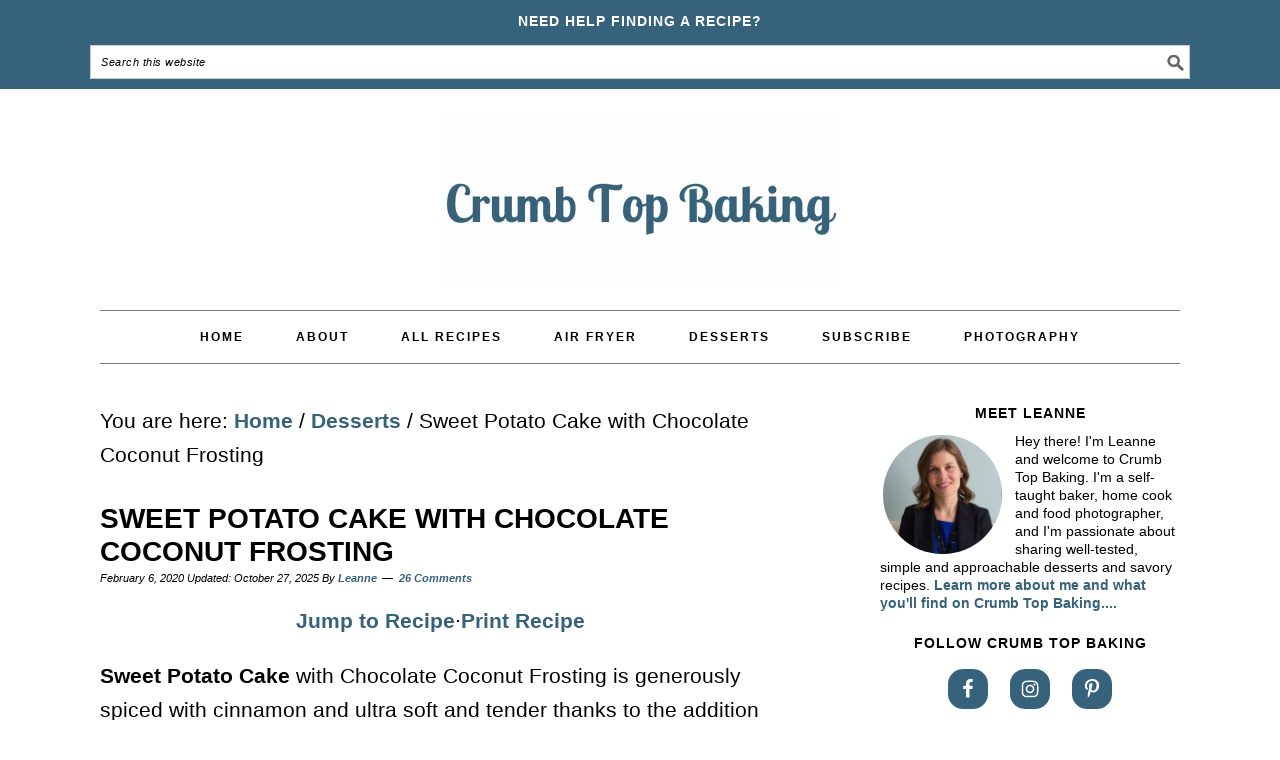

--- FILE ---
content_type: text/html; charset=UTF-8
request_url: https://www.crumbtopbaking.com/sweet-potato-cake/
body_size: 37753
content:
<!DOCTYPE html>
<html lang="en-US">
<head ><meta charset="UTF-8" /><script>if(navigator.userAgent.match(/MSIE|Internet Explorer/i)||navigator.userAgent.match(/Trident\/7\..*?rv:11/i)){var href=document.location.href;if(!href.match(/[?&]nowprocket/)){if(href.indexOf("?")==-1){if(href.indexOf("#")==-1){document.location.href=href+"?nowprocket=1"}else{document.location.href=href.replace("#","?nowprocket=1#")}}else{if(href.indexOf("#")==-1){document.location.href=href+"&nowprocket=1"}else{document.location.href=href.replace("#","&nowprocket=1#")}}}}</script><script>(()=>{class RocketLazyLoadScripts{constructor(){this.v="2.0.4",this.userEvents=["keydown","keyup","mousedown","mouseup","mousemove","mouseover","mouseout","touchmove","touchstart","touchend","touchcancel","wheel","click","dblclick","input"],this.attributeEvents=["onblur","onclick","oncontextmenu","ondblclick","onfocus","onmousedown","onmouseenter","onmouseleave","onmousemove","onmouseout","onmouseover","onmouseup","onmousewheel","onscroll","onsubmit"]}async t(){this.i(),this.o(),/iP(ad|hone)/.test(navigator.userAgent)&&this.h(),this.u(),this.l(this),this.m(),this.k(this),this.p(this),this._(),await Promise.all([this.R(),this.L()]),this.lastBreath=Date.now(),this.S(this),this.P(),this.D(),this.O(),this.M(),await this.C(this.delayedScripts.normal),await this.C(this.delayedScripts.defer),await this.C(this.delayedScripts.async),await this.T(),await this.F(),await this.j(),await this.A(),window.dispatchEvent(new Event("rocket-allScriptsLoaded")),this.everythingLoaded=!0,this.lastTouchEnd&&await new Promise(t=>setTimeout(t,500-Date.now()+this.lastTouchEnd)),this.I(),this.H(),this.U(),this.W()}i(){this.CSPIssue=sessionStorage.getItem("rocketCSPIssue"),document.addEventListener("securitypolicyviolation",t=>{this.CSPIssue||"script-src-elem"!==t.violatedDirective||"data"!==t.blockedURI||(this.CSPIssue=!0,sessionStorage.setItem("rocketCSPIssue",!0))},{isRocket:!0})}o(){window.addEventListener("pageshow",t=>{this.persisted=t.persisted,this.realWindowLoadedFired=!0},{isRocket:!0}),window.addEventListener("pagehide",()=>{this.onFirstUserAction=null},{isRocket:!0})}h(){let t;function e(e){t=e}window.addEventListener("touchstart",e,{isRocket:!0}),window.addEventListener("touchend",function i(o){o.changedTouches[0]&&t.changedTouches[0]&&Math.abs(o.changedTouches[0].pageX-t.changedTouches[0].pageX)<10&&Math.abs(o.changedTouches[0].pageY-t.changedTouches[0].pageY)<10&&o.timeStamp-t.timeStamp<200&&(window.removeEventListener("touchstart",e,{isRocket:!0}),window.removeEventListener("touchend",i,{isRocket:!0}),"INPUT"===o.target.tagName&&"text"===o.target.type||(o.target.dispatchEvent(new TouchEvent("touchend",{target:o.target,bubbles:!0})),o.target.dispatchEvent(new MouseEvent("mouseover",{target:o.target,bubbles:!0})),o.target.dispatchEvent(new PointerEvent("click",{target:o.target,bubbles:!0,cancelable:!0,detail:1,clientX:o.changedTouches[0].clientX,clientY:o.changedTouches[0].clientY})),event.preventDefault()))},{isRocket:!0})}q(t){this.userActionTriggered||("mousemove"!==t.type||this.firstMousemoveIgnored?"keyup"===t.type||"mouseover"===t.type||"mouseout"===t.type||(this.userActionTriggered=!0,this.onFirstUserAction&&this.onFirstUserAction()):this.firstMousemoveIgnored=!0),"click"===t.type&&t.preventDefault(),t.stopPropagation(),t.stopImmediatePropagation(),"touchstart"===this.lastEvent&&"touchend"===t.type&&(this.lastTouchEnd=Date.now()),"click"===t.type&&(this.lastTouchEnd=0),this.lastEvent=t.type,t.composedPath&&t.composedPath()[0].getRootNode()instanceof ShadowRoot&&(t.rocketTarget=t.composedPath()[0]),this.savedUserEvents.push(t)}u(){this.savedUserEvents=[],this.userEventHandler=this.q.bind(this),this.userEvents.forEach(t=>window.addEventListener(t,this.userEventHandler,{passive:!1,isRocket:!0})),document.addEventListener("visibilitychange",this.userEventHandler,{isRocket:!0})}U(){this.userEvents.forEach(t=>window.removeEventListener(t,this.userEventHandler,{passive:!1,isRocket:!0})),document.removeEventListener("visibilitychange",this.userEventHandler,{isRocket:!0}),this.savedUserEvents.forEach(t=>{(t.rocketTarget||t.target).dispatchEvent(new window[t.constructor.name](t.type,t))})}m(){const t="return false",e=Array.from(this.attributeEvents,t=>"data-rocket-"+t),i="["+this.attributeEvents.join("],[")+"]",o="[data-rocket-"+this.attributeEvents.join("],[data-rocket-")+"]",s=(e,i,o)=>{o&&o!==t&&(e.setAttribute("data-rocket-"+i,o),e["rocket"+i]=new Function("event",o),e.setAttribute(i,t))};new MutationObserver(t=>{for(const n of t)"attributes"===n.type&&(n.attributeName.startsWith("data-rocket-")||this.everythingLoaded?n.attributeName.startsWith("data-rocket-")&&this.everythingLoaded&&this.N(n.target,n.attributeName.substring(12)):s(n.target,n.attributeName,n.target.getAttribute(n.attributeName))),"childList"===n.type&&n.addedNodes.forEach(t=>{if(t.nodeType===Node.ELEMENT_NODE)if(this.everythingLoaded)for(const i of[t,...t.querySelectorAll(o)])for(const t of i.getAttributeNames())e.includes(t)&&this.N(i,t.substring(12));else for(const e of[t,...t.querySelectorAll(i)])for(const t of e.getAttributeNames())this.attributeEvents.includes(t)&&s(e,t,e.getAttribute(t))})}).observe(document,{subtree:!0,childList:!0,attributeFilter:[...this.attributeEvents,...e]})}I(){this.attributeEvents.forEach(t=>{document.querySelectorAll("[data-rocket-"+t+"]").forEach(e=>{this.N(e,t)})})}N(t,e){const i=t.getAttribute("data-rocket-"+e);i&&(t.setAttribute(e,i),t.removeAttribute("data-rocket-"+e))}k(t){Object.defineProperty(HTMLElement.prototype,"onclick",{get(){return this.rocketonclick||null},set(e){this.rocketonclick=e,this.setAttribute(t.everythingLoaded?"onclick":"data-rocket-onclick","this.rocketonclick(event)")}})}S(t){function e(e,i){let o=e[i];e[i]=null,Object.defineProperty(e,i,{get:()=>o,set(s){t.everythingLoaded?o=s:e["rocket"+i]=o=s}})}e(document,"onreadystatechange"),e(window,"onload"),e(window,"onpageshow");try{Object.defineProperty(document,"readyState",{get:()=>t.rocketReadyState,set(e){t.rocketReadyState=e},configurable:!0}),document.readyState="loading"}catch(t){console.log("WPRocket DJE readyState conflict, bypassing")}}l(t){this.originalAddEventListener=EventTarget.prototype.addEventListener,this.originalRemoveEventListener=EventTarget.prototype.removeEventListener,this.savedEventListeners=[],EventTarget.prototype.addEventListener=function(e,i,o){o&&o.isRocket||!t.B(e,this)&&!t.userEvents.includes(e)||t.B(e,this)&&!t.userActionTriggered||e.startsWith("rocket-")||t.everythingLoaded?t.originalAddEventListener.call(this,e,i,o):(t.savedEventListeners.push({target:this,remove:!1,type:e,func:i,options:o}),"mouseenter"!==e&&"mouseleave"!==e||t.originalAddEventListener.call(this,e,t.savedUserEvents.push,o))},EventTarget.prototype.removeEventListener=function(e,i,o){o&&o.isRocket||!t.B(e,this)&&!t.userEvents.includes(e)||t.B(e,this)&&!t.userActionTriggered||e.startsWith("rocket-")||t.everythingLoaded?t.originalRemoveEventListener.call(this,e,i,o):t.savedEventListeners.push({target:this,remove:!0,type:e,func:i,options:o})}}J(t,e){this.savedEventListeners=this.savedEventListeners.filter(i=>{let o=i.type,s=i.target||window;return e!==o||t!==s||(this.B(o,s)&&(i.type="rocket-"+o),this.$(i),!1)})}H(){EventTarget.prototype.addEventListener=this.originalAddEventListener,EventTarget.prototype.removeEventListener=this.originalRemoveEventListener,this.savedEventListeners.forEach(t=>this.$(t))}$(t){t.remove?this.originalRemoveEventListener.call(t.target,t.type,t.func,t.options):this.originalAddEventListener.call(t.target,t.type,t.func,t.options)}p(t){let e;function i(e){return t.everythingLoaded?e:e.split(" ").map(t=>"load"===t||t.startsWith("load.")?"rocket-jquery-load":t).join(" ")}function o(o){function s(e){const s=o.fn[e];o.fn[e]=o.fn.init.prototype[e]=function(){return this[0]===window&&t.userActionTriggered&&("string"==typeof arguments[0]||arguments[0]instanceof String?arguments[0]=i(arguments[0]):"object"==typeof arguments[0]&&Object.keys(arguments[0]).forEach(t=>{const e=arguments[0][t];delete arguments[0][t],arguments[0][i(t)]=e})),s.apply(this,arguments),this}}if(o&&o.fn&&!t.allJQueries.includes(o)){const e={DOMContentLoaded:[],"rocket-DOMContentLoaded":[]};for(const t in e)document.addEventListener(t,()=>{e[t].forEach(t=>t())},{isRocket:!0});o.fn.ready=o.fn.init.prototype.ready=function(i){function s(){parseInt(o.fn.jquery)>2?setTimeout(()=>i.bind(document)(o)):i.bind(document)(o)}return"function"==typeof i&&(t.realDomReadyFired?!t.userActionTriggered||t.fauxDomReadyFired?s():e["rocket-DOMContentLoaded"].push(s):e.DOMContentLoaded.push(s)),o([])},s("on"),s("one"),s("off"),t.allJQueries.push(o)}e=o}t.allJQueries=[],o(window.jQuery),Object.defineProperty(window,"jQuery",{get:()=>e,set(t){o(t)}})}P(){const t=new Map;document.write=document.writeln=function(e){const i=document.currentScript,o=document.createRange(),s=i.parentElement;let n=t.get(i);void 0===n&&(n=i.nextSibling,t.set(i,n));const c=document.createDocumentFragment();o.setStart(c,0),c.appendChild(o.createContextualFragment(e)),s.insertBefore(c,n)}}async R(){return new Promise(t=>{this.userActionTriggered?t():this.onFirstUserAction=t})}async L(){return new Promise(t=>{document.addEventListener("DOMContentLoaded",()=>{this.realDomReadyFired=!0,t()},{isRocket:!0})})}async j(){return this.realWindowLoadedFired?Promise.resolve():new Promise(t=>{window.addEventListener("load",t,{isRocket:!0})})}M(){this.pendingScripts=[];this.scriptsMutationObserver=new MutationObserver(t=>{for(const e of t)e.addedNodes.forEach(t=>{"SCRIPT"!==t.tagName||t.noModule||t.isWPRocket||this.pendingScripts.push({script:t,promise:new Promise(e=>{const i=()=>{const i=this.pendingScripts.findIndex(e=>e.script===t);i>=0&&this.pendingScripts.splice(i,1),e()};t.addEventListener("load",i,{isRocket:!0}),t.addEventListener("error",i,{isRocket:!0}),setTimeout(i,1e3)})})})}),this.scriptsMutationObserver.observe(document,{childList:!0,subtree:!0})}async F(){await this.X(),this.pendingScripts.length?(await this.pendingScripts[0].promise,await this.F()):this.scriptsMutationObserver.disconnect()}D(){this.delayedScripts={normal:[],async:[],defer:[]},document.querySelectorAll("script[type$=rocketlazyloadscript]").forEach(t=>{t.hasAttribute("data-rocket-src")?t.hasAttribute("async")&&!1!==t.async?this.delayedScripts.async.push(t):t.hasAttribute("defer")&&!1!==t.defer||"module"===t.getAttribute("data-rocket-type")?this.delayedScripts.defer.push(t):this.delayedScripts.normal.push(t):this.delayedScripts.normal.push(t)})}async _(){await this.L();let t=[];document.querySelectorAll("script[type$=rocketlazyloadscript][data-rocket-src]").forEach(e=>{let i=e.getAttribute("data-rocket-src");if(i&&!i.startsWith("data:")){i.startsWith("//")&&(i=location.protocol+i);try{const o=new URL(i).origin;o!==location.origin&&t.push({src:o,crossOrigin:e.crossOrigin||"module"===e.getAttribute("data-rocket-type")})}catch(t){}}}),t=[...new Map(t.map(t=>[JSON.stringify(t),t])).values()],this.Y(t,"preconnect")}async G(t){if(await this.K(),!0!==t.noModule||!("noModule"in HTMLScriptElement.prototype))return new Promise(e=>{let i;function o(){(i||t).setAttribute("data-rocket-status","executed"),e()}try{if(navigator.userAgent.includes("Firefox/")||""===navigator.vendor||this.CSPIssue)i=document.createElement("script"),[...t.attributes].forEach(t=>{let e=t.nodeName;"type"!==e&&("data-rocket-type"===e&&(e="type"),"data-rocket-src"===e&&(e="src"),i.setAttribute(e,t.nodeValue))}),t.text&&(i.text=t.text),t.nonce&&(i.nonce=t.nonce),i.hasAttribute("src")?(i.addEventListener("load",o,{isRocket:!0}),i.addEventListener("error",()=>{i.setAttribute("data-rocket-status","failed-network"),e()},{isRocket:!0}),setTimeout(()=>{i.isConnected||e()},1)):(i.text=t.text,o()),i.isWPRocket=!0,t.parentNode.replaceChild(i,t);else{const i=t.getAttribute("data-rocket-type"),s=t.getAttribute("data-rocket-src");i?(t.type=i,t.removeAttribute("data-rocket-type")):t.removeAttribute("type"),t.addEventListener("load",o,{isRocket:!0}),t.addEventListener("error",i=>{this.CSPIssue&&i.target.src.startsWith("data:")?(console.log("WPRocket: CSP fallback activated"),t.removeAttribute("src"),this.G(t).then(e)):(t.setAttribute("data-rocket-status","failed-network"),e())},{isRocket:!0}),s?(t.fetchPriority="high",t.removeAttribute("data-rocket-src"),t.src=s):t.src="data:text/javascript;base64,"+window.btoa(unescape(encodeURIComponent(t.text)))}}catch(i){t.setAttribute("data-rocket-status","failed-transform"),e()}});t.setAttribute("data-rocket-status","skipped")}async C(t){const e=t.shift();return e?(e.isConnected&&await this.G(e),this.C(t)):Promise.resolve()}O(){this.Y([...this.delayedScripts.normal,...this.delayedScripts.defer,...this.delayedScripts.async],"preload")}Y(t,e){this.trash=this.trash||[];let i=!0;var o=document.createDocumentFragment();t.forEach(t=>{const s=t.getAttribute&&t.getAttribute("data-rocket-src")||t.src;if(s&&!s.startsWith("data:")){const n=document.createElement("link");n.href=s,n.rel=e,"preconnect"!==e&&(n.as="script",n.fetchPriority=i?"high":"low"),t.getAttribute&&"module"===t.getAttribute("data-rocket-type")&&(n.crossOrigin=!0),t.crossOrigin&&(n.crossOrigin=t.crossOrigin),t.integrity&&(n.integrity=t.integrity),t.nonce&&(n.nonce=t.nonce),o.appendChild(n),this.trash.push(n),i=!1}}),document.head.appendChild(o)}W(){this.trash.forEach(t=>t.remove())}async T(){try{document.readyState="interactive"}catch(t){}this.fauxDomReadyFired=!0;try{await this.K(),this.J(document,"readystatechange"),document.dispatchEvent(new Event("rocket-readystatechange")),await this.K(),document.rocketonreadystatechange&&document.rocketonreadystatechange(),await this.K(),this.J(document,"DOMContentLoaded"),document.dispatchEvent(new Event("rocket-DOMContentLoaded")),await this.K(),this.J(window,"DOMContentLoaded"),window.dispatchEvent(new Event("rocket-DOMContentLoaded"))}catch(t){console.error(t)}}async A(){try{document.readyState="complete"}catch(t){}try{await this.K(),this.J(document,"readystatechange"),document.dispatchEvent(new Event("rocket-readystatechange")),await this.K(),document.rocketonreadystatechange&&document.rocketonreadystatechange(),await this.K(),this.J(window,"load"),window.dispatchEvent(new Event("rocket-load")),await this.K(),window.rocketonload&&window.rocketonload(),await this.K(),this.allJQueries.forEach(t=>t(window).trigger("rocket-jquery-load")),await this.K(),this.J(window,"pageshow");const t=new Event("rocket-pageshow");t.persisted=this.persisted,window.dispatchEvent(t),await this.K(),window.rocketonpageshow&&window.rocketonpageshow({persisted:this.persisted})}catch(t){console.error(t)}}async K(){Date.now()-this.lastBreath>45&&(await this.X(),this.lastBreath=Date.now())}async X(){return document.hidden?new Promise(t=>setTimeout(t)):new Promise(t=>requestAnimationFrame(t))}B(t,e){return e===document&&"readystatechange"===t||(e===document&&"DOMContentLoaded"===t||(e===window&&"DOMContentLoaded"===t||(e===window&&"load"===t||e===window&&"pageshow"===t)))}static run(){(new RocketLazyLoadScripts).t()}}RocketLazyLoadScripts.run()})();</script>

<meta name="viewport" content="width=device-width, initial-scale=1" />
<meta name='robots' content='index, follow, max-image-preview:large, max-snippet:-1, max-video-preview:-1' />
	<style>img:is([sizes="auto" i], [sizes^="auto," i]) { contain-intrinsic-size: 3000px 1500px }</style>
	
	<!-- This site is optimized with the Yoast SEO Premium plugin v26.2 (Yoast SEO v26.2) - https://yoast.com/wordpress/plugins/seo/ -->
	<title>Sweet Potato Cake with Chocolate Coconut Frosting - Crumb Top Baking</title>
<style id="rocket-critical-css">html{font-family:sans-serif;-webkit-text-size-adjust:100%;-ms-text-size-adjust:100%}body{margin:0}article,aside,header,main,nav,section{display:block}a{background-color:transparent}strong{font-weight:bold}h1{font-size:2em;margin:0.67em 0}img{border:0}svg:not(:root){overflow:hidden}input,textarea{color:inherit;font:inherit;margin:0}input[type="submit"]{-webkit-appearance:button}input::-moz-focus-inner{border:0;padding:0}input{line-height:normal}input[type="search"]{-moz-box-sizing:content-box;-webkit-box-sizing:content-box;box-sizing:content-box;-webkit-appearance:textfield}input[type="search"]::-webkit-search-cancel-button,input[type="search"]::-webkit-search-decoration{-webkit-appearance:none}textarea{overflow:auto}*,input[type="search"]{-webkit-box-sizing:border-box;-moz-box-sizing:border-box;box-sizing:border-box}.entry:before,.entry-content:before,.nav-primary:before,.site-container:before,.site-header:before,.site-inner:before,.widget:before,.widget-area:before,.wrap:before{content:" ";display:table}.entry:after,.entry-content:after,.nav-primary:after,.site-container:after,.site-header:after,.site-inner:after,.widget:after,.widget-area:after,.wrap:after{clear:both;content:" ";display:table}body{background:#fff;color:#333;font-family:'Source Sans Pro',Helvetica,Arial,sans-serif;font-weight:300;font-size:15px;line-height:1.625}a{color:#010101;text-decoration:underline}a img{margin-bottom:20px}p{margin:5px 0 15px;padding:0}strong{font-weight:600}ul{margin:0;padding:0}.screen-reader-text{position:absolute!important;left:-999em}h1,h2,h3{color:#444;font-weight:300;margin:10px 0 16px;padding:0;text-transform:uppercase}h1{font-size:22px}h2{font-size:20px}h3{font-size:18px}iframe,img{max-width:100%}img{height:auto}input,textarea{-moz-box-shadow:0 0 0 #fff;-webkit-box-shadow:0 0 0 #fff;border:1px solid #ccc;box-shadow:0 0 0 #fff;color:#999;font-family:'Droid Serif',georgia,serif;font-size:11px;font-style:italic;letter-spacing:.5px;padding:10px;width:100%}::-moz-placeholder{color:#000}::-webkit-input-placeholder{color:#000}.button,input[type="submit"]{background:#010101;border:none;box-shadow:none;color:#fff;font-family:'Source Sans Pro',Helvetica,Arial,sans-serif;font-weight:400;font-style:normal;letter-spacing:0.5px;padding:5px 12px;text-transform:uppercase;width:auto}input[type="search"]::-webkit-search-cancel-button,input[type="search"]::-webkit-search-results-button{display:none}.site-container{background:#fff;margin:0 auto;max-width:1140px;padding:0 30px}.site-inner{clear:both;display:block;margin:40px auto}.wrap{display:block;margin:0 auto}.content{float:right;width:680px}.content-sidebar .content{float:left}.sidebar-primary{float:right;width:300px}.avatar{float:left}.search-form input{background:#fff url(https://www.crumbtopbaking.com/wp-content/themes/foodiepro-2.1.8/images/search.png) center right no-repeat}.search-form input[type="submit"]{border:0;clip:rect(0,0,0,0);height:1px;margin:-1px;padding:0;position:absolute;width:1px}.aligncenter{display:block;margin:0 auto 22px}.breadcrumb{margin-bottom:20px}.entry-title{font-size:28px;line-height:1.2;margin-bottom:5px}h1.entry-title{color:#444;text-decoration:none}.widgettitle{color:#444;font-size:14px;font-weight:400;letter-spacing:1px;margin:0 0 10px;text-align:center;text-transform:uppercase}.screen-reader-text,.screen-reader-shortcut{position:absolute!important;clip:rect(0,0,0,0);height:1px;width:1px;border:0;overflow:hidden;color:#333;background:#fff}.genesis-skip-link li{height:0;width:0;list-style:none}.user-profile .avatar-125{border:3px solid #fff;border-radius:125px;margin-right:10px}.user-profile{font-size:14px;line-height:1.3;text-align:left}.simple-social-icons ul li:before{content:none!important;padding-right:0!important}.foodie-pro .site-header{background-position:center;padding:20px 0}.title-area{padding:16px 0;width:360px}.title-area p{margin:0}.header-image .title-area{padding:0}.site-title,.site-title a{font-size:55px;font-weight:300;letter-spacing:4px;line-height:1.2;text-align:center;text-decoration:none;text-transform:uppercase}.site-title a{color:#444}.site-description{color:#999;font-family:'Droid Serif',georgia,serif;font-size:11px;font-style:italic;font-weight:400;letter-spacing:.5px;margin:0;text-align:center;text-transform:none}.header-full-width .title-area,.header-full-width .site-title{width:100%}.header-image .site-description,.header-image .site-title a{display:block;text-indent:-9999px}.header-image .site-header{background-position:center!important;background-size:400px 170px!important}.header-image .site-title a{float:none;min-height:164px;width:100%}.genesis-nav-menu{border-bottom:1px solid #777;border-top:1px solid #777;clear:both;font-size:.001px;letter-spacing:2px;line-height:1;padding:0;text-align:center;width:100%}.genesis-nav-menu .menu-item{display:inline-block;font-size:12px;font-weight:400;margin:0;padding:0;text-align:left}.genesis-nav-menu a{color:#333;display:block;padding:20px 25px;position:relative;text-decoration:none;text-transform:uppercase}.menu-toggle{display:none;visibility:hidden}.nav-primary{margin:0 0 20px}.entry{margin-bottom:20px;padding:0 0 22px}.entry-content a{color:#010101}.entry-content p{margin-bottom:30px}.entry-meta{color:#999;font-family:'Droid Serif',georgia,serif;font-size:11px;font-style:italic;margin:0}.entry-meta a{color:#999;text-decoration:none}.entry-header .entry-meta{margin-bottom:20px;line-height:1}.entry-comments-link::before{content:"\2014";margin:0 6px 0 2px}.comment-respond input[type="url"]{width:50%}.comment-respond label{display:block;margin-right:12px}.sidebar p:last-child,.sidebar ul{margin:0}.sidebar li{color:#999;list-style-type:none;margin-bottom:6px;padding:0;word-wrap:break-word}.sidebar ul li:before{content:"\00BB \0020";padding-right:7px}.sidebar ul>li:last-child{margin-bottom:0}.sidebar .widget{margin-bottom:20px}.sidebar .search-form{width:100%}@media only screen and (-webkit-min-device-pixel-ratio:1.5),only screen and (-moz-min-device-pixel-ratio:1.5),only screen and (-o-min-device-pixel-ratio:3/2),only screen and (min-device-pixel-ratio:1.5){.header-image .site-header{background-size:contain!important}}@media only screen and (max-width:1139px){.site-inner,.wrap{max-width:960px;overflow:hidden}.site-inner{margin:20px auto}.content{width:620px}.genesis-nav-menu a{padding:16px}.sidebar-primary{width:300px}}@media only screen and (max-width:1023px){.content,.sidebar-primary,.site-inner,.title-area,.wrap{width:100%}.header-image .site-header .wrap{background-position:center top}.site-container{padding-left:5%;padding-right:5%}.entry,.sidebar .widget,.site-header{padding:0}.genesis-nav-menu li{float:none}.genesis-nav-menu,.site-description,.site-header .title-area,.site-title{text-align:center}}@media only screen and (max-width:940px){.menu-toggle{display:block;visibility:visible}.menu-toggle{background:transparent;border-top:1px solid #777777;border-bottom:1px solid #777777;min-height:52px;position:relative;width:100%}.menu-toggle span{left:50%;margin-left:-20px;top:23px}.menu-toggle span,.menu-toggle span:before,.menu-toggle span:after{background:#555;border-radius:1px;content:'';display:block;height:5px;position:absolute;width:40px}.menu-toggle span:before{top:-10px}.menu-toggle span:after{bottom:-10px}nav{display:none;position:relative}.genesis-nav-menu{border:none}.genesis-nav-menu .menu-item{border-bottom:1px solid #9D9D9D;display:block;position:relative;text-align:left}}.aligncenter{clear:both}.simple-social-icons svg[class^="social-"]{display:inline-block;width:1em;height:1em;stroke-width:0;stroke:currentColor;fill:currentColor}.simple-social-icons{overflow:hidden}.simple-social-icons ul{margin:0;padding:0}.simple-social-icons ul li{background:none!important;border:none!important;float:left;list-style-type:none!important;margin:0 6px 12px!important;padding:0!important}.simple-social-icons ul li a{border:none!important;-moz-box-sizing:content-box;-webkit-box-sizing:content-box;box-sizing:content-box;display:inline-block;font-style:normal!important;font-variant:normal!important;font-weight:normal!important;height:1em;line-height:1em;text-align:center;text-decoration:none!important;text-transform:none!important;width:1em}.simple-social-icons ul.aligncenter{text-align:center}.simple-social-icons ul.aligncenter li{display:inline-block;float:none}@media (-webkit-min-device-pixel-ratio:2),(min-resolution:192dpi){.mob-menu-logo-holder .mob-retina-logo{display:inline-block}.mob-standard-logo{display:none!important}}@media only screen and (min-width:941px){.mobmenu-panel,.mobmenu,.mobmenu-left-panel{display:none!important}}@media only screen and (max-width:940px){.site-header,.menu-toggle{display:none!important}}@media only screen and (max-width:940px){.mobmenul-container i{color:#FFF}#mobmenuleft li a,#mobmenuleft li a:visited{color:#666}.mob-cancel-button{font-size:30px!important}.mob-menu-left-bg-holder{opacity:1;background-attachment:fixed;background-position:center top;-webkit-background-size:cover;-moz-background-size:cover;background-size:cover}.mobmenul-container{top:10px;margin-left:5px;margin-top:0px;height:100px;float:left}.mobmenur-container{top:10px;margin-right:5px;margin-top:0px}.mob-menu-logo-holder{margin-top:0px;text-align:center;margin-left:0;margin-right:0;height:100px}.mob-menu-header-holder{width:100%;background-color:#111111;height:100px;position:fixed}body.mob-menu-slideout-over{padding-top:100px}.mobmenul-container,.mobmenur-container{position:absolute}.mobmenu-left-panel{background-color:#F7F7F7;;width:270px}.mob-menu-slideout-over .mobmenu-panel{position:fixed;top:0;height:100%;overflow-y:auto;overflow-x:auto;z-index:10000;opacity:1}.mobmenu .headertext{color:#FFF;text-decoration:none}body.mob-menu-slideout-over{overflow-x:hidden}.mobmenu-left-panel li a{padding-left:10%;padding-right:10%}.mobmenul-container i{line-height:30px;font-size:30px;float:left}.genesis-nav-menu,.site-header{display:none!important}.mob-standard-logo{display:inline-block;height:120px!important}.mob-retina-logo{height:120px!important}.mobmenu-left-panel .mob-cancel-button{color:#666}}#mobmenuleft li a,#mobmenuleft li a:visited{font-family:Dosis;font-size:inherit;font-weight:inherit;font-style:normal;line-height:1.5em;letter-spacing:normal;text-transform:none}@font-face{font-display:swap;font-family:'mobmenu';src:url(https://www.crumbtopbaking.com/wp-content/plugins/mobile-menu/includes/css/font/mobmenu.woff2?31192480) format('woff2'),url(https://www.crumbtopbaking.com/wp-content/plugins/mobile-menu/includes/css/font/mobmenu.woff?31192480) format('woff');font-weight:normal;font-style:normal}[class^="mob-icon-"]:before{font-family:"mobmenu";font-style:normal;font-weight:normal;speak:none;display:inline-block;text-decoration:inherit;width:1em;margin-right:.2em;text-align:center;font-variant:normal;text-transform:none;line-height:1em;margin-left:.2em;-webkit-font-smoothing:antialiased;-moz-osx-font-smoothing:grayscale}.mob-icon-menu:before{content:'\e9d6'}.mob-icon-cancel-1:before{content:'\ecf2'}.mob-retina-logo{display:none;max-width:100%}.mob-cancel-button{z-index:99999999!important;position:relative!important}.mob-menu-left-bg-holder{width:100%;height:100%;position:absolute;z-index:-50;background-repeat:no-repeat;top:0;left:0}.mobmenur-container{position:absolute;right:0px}.mob-cancel-button{display:none;z-index:99999999}.mobmenu-content li a{display:block;letter-spacing:1px;padding:10px 20px;text-decoration:none;font-size:14px}.mobmenu-left-alignment{-webkit-transform:translateX(-100%);-moz-transform:translateX(-100%);-ms-transform:translateX(-100%);-o-transform:translateX(-100%);transform:translateX(-100%)}.widget img{max-width:100%}#mobmenuleft{margin:0;padding:0}.mobmenu-content li{list-style:none;visibility:visible;opacity:1;margin:0}.mob-menu-slideout-over .mobmenu-left-alignment{left:0}.mob-menu-header-holder{font-weight:bold;top:0px;right:0px;color:#000;display:block;z-index:9999}.mobmenu-left-panel .mobmenu-left-bt{position:absolute;right:0px;top:0px;font-size:30px}.mobmenu-content{margin-top:45px;padding-bottom:120px;z-index:1;height:100%;overflow:auto;padding-top:10px}</style>
	<meta name="description" content="Sweet Potato Cake is ultra soft and tender, spiced with cinnamon and topped with a vegan chocolate coconut whipped cream frosting." />
	<link rel="canonical" href="https://www.crumbtopbaking.com/sweet-potato-cake/" />
	<meta property="og:locale" content="en_US" />
	<meta property="og:type" content="article" />
	<meta property="og:title" content="Sweet Potato Cake with Chocolate Coconut Frosting" />
	<meta property="og:description" content="Sweet Potato Cake with Chocolate Coconut Frosting is generously spiced with cinnamon and ultra soft and tender thanks to the addition of sweet potato." />
	<meta property="og:url" content="https://www.crumbtopbaking.com/sweet-potato-cake/" />
	<meta property="og:site_name" content="Crumb Top Baking" />
	<meta property="article:publisher" content="https://www.facebook.com/crumbtopbaking/" />
	<meta property="article:published_time" content="2020-02-06T12:00:50+00:00" />
	<meta property="article:modified_time" content="2025-10-27T23:43:41+00:00" />
	<meta property="og:image" content="https://www.crumbtopbaking.com/wp-content/uploads/2020/02/Sweet-Potato-Snack-Cake-3.jpg" />
	<meta property="og:image:width" content="680" />
	<meta property="og:image:height" content="1020" />
	<meta property="og:image:type" content="image/jpeg" />
	<meta name="author" content="Leanne" />
	<meta name="twitter:card" content="summary_large_image" />
	<meta name="twitter:creator" content="@crumbtopbaking" />
	<meta name="twitter:site" content="@crumbtopbaking" />
	<meta name="twitter:label1" content="Written by" />
	<meta name="twitter:data1" content="Leanne" />
	<meta name="twitter:label2" content="Est. reading time" />
	<meta name="twitter:data2" content="6 minutes" />
	<script type="application/ld+json" class="yoast-schema-graph">{"@context":"https://schema.org","@graph":[{"@type":"Article","@id":"https://www.crumbtopbaking.com/sweet-potato-cake/#article","isPartOf":{"@id":"https://www.crumbtopbaking.com/sweet-potato-cake/"},"author":{"name":"Leanne","@id":"https://www.crumbtopbaking.com/#/schema/person/41c3606fb1d94804ed7babfb1bbbaa09"},"headline":"Sweet Potato Cake with Chocolate Coconut Frosting","datePublished":"2020-02-06T12:00:50+00:00","dateModified":"2025-10-27T23:43:41+00:00","wordCount":1017,"commentCount":26,"publisher":{"@id":"https://www.crumbtopbaking.com/#organization"},"image":{"@id":"https://www.crumbtopbaking.com/sweet-potato-cake/#primaryimage"},"thumbnailUrl":"https://www.crumbtopbaking.com/wp-content/uploads/2020/02/Sweet-Potato-Snack-Cake-3.jpg","articleSection":["All Recipes","Dairy-Free","Desserts","Snacks","Vegan"],"inLanguage":"en-US","potentialAction":[{"@type":"CommentAction","name":"Comment","target":["https://www.crumbtopbaking.com/sweet-potato-cake/#respond"]}]},{"@type":"WebPage","@id":"https://www.crumbtopbaking.com/sweet-potato-cake/","url":"https://www.crumbtopbaking.com/sweet-potato-cake/","name":"Sweet Potato Cake with Chocolate Coconut Frosting - Crumb Top Baking","isPartOf":{"@id":"https://www.crumbtopbaking.com/#website"},"primaryImageOfPage":{"@id":"https://www.crumbtopbaking.com/sweet-potato-cake/#primaryimage"},"image":{"@id":"https://www.crumbtopbaking.com/sweet-potato-cake/#primaryimage"},"thumbnailUrl":"https://www.crumbtopbaking.com/wp-content/uploads/2020/02/Sweet-Potato-Snack-Cake-3.jpg","datePublished":"2020-02-06T12:00:50+00:00","dateModified":"2025-10-27T23:43:41+00:00","description":"Sweet Potato Cake is ultra soft and tender, spiced with cinnamon and topped with a vegan chocolate coconut whipped cream frosting.","breadcrumb":{"@id":"https://www.crumbtopbaking.com/sweet-potato-cake/#breadcrumb"},"inLanguage":"en-US","potentialAction":[{"@type":"ReadAction","target":["https://www.crumbtopbaking.com/sweet-potato-cake/"]}]},{"@type":"ImageObject","inLanguage":"en-US","@id":"https://www.crumbtopbaking.com/sweet-potato-cake/#primaryimage","url":"https://www.crumbtopbaking.com/wp-content/uploads/2020/02/Sweet-Potato-Snack-Cake-3.jpg","contentUrl":"https://www.crumbtopbaking.com/wp-content/uploads/2020/02/Sweet-Potato-Snack-Cake-3.jpg","width":680,"height":1020,"caption":"Up-close overhead view of pieces of sweet potato cake."},{"@type":"BreadcrumbList","@id":"https://www.crumbtopbaking.com/sweet-potato-cake/#breadcrumb","itemListElement":[{"@type":"ListItem","position":1,"name":"Home","item":"https://www.crumbtopbaking.com/"},{"@type":"ListItem","position":2,"name":"Sweet Potato Cake with Chocolate Coconut Frosting"}]},{"@type":"WebSite","@id":"https://www.crumbtopbaking.com/#website","url":"https://www.crumbtopbaking.com/","name":"Crumb Top Baking","description":"Simple, Approachable Desserts and Savory Recipes","publisher":{"@id":"https://www.crumbtopbaking.com/#organization"},"potentialAction":[{"@type":"SearchAction","target":{"@type":"EntryPoint","urlTemplate":"https://www.crumbtopbaking.com/?s={search_term_string}"},"query-input":{"@type":"PropertyValueSpecification","valueRequired":true,"valueName":"search_term_string"}}],"inLanguage":"en-US"},{"@type":"Organization","@id":"https://www.crumbtopbaking.com/#organization","name":"Crumb Top Baking","url":"https://www.crumbtopbaking.com/","logo":{"@type":"ImageObject","inLanguage":"en-US","@id":"https://www.crumbtopbaking.com/#/schema/logo/image/","url":"https://www.crumbtopbaking.com/wp-content/uploads/2019/07/Crumb-Top-Baking.png","contentUrl":"https://www.crumbtopbaking.com/wp-content/uploads/2019/07/Crumb-Top-Baking.png","width":800,"height":340,"caption":"Crumb Top Baking"},"image":{"@id":"https://www.crumbtopbaking.com/#/schema/logo/image/"},"sameAs":["https://www.facebook.com/crumbtopbaking/","https://x.com/crumbtopbaking","https://www.instagram.com/crumbtopbaking/","https://www.pinterest.com/CrumbTopBaking"]},{"@type":"Person","@id":"https://www.crumbtopbaking.com/#/schema/person/41c3606fb1d94804ed7babfb1bbbaa09","name":"Leanne","image":{"@type":"ImageObject","inLanguage":"en-US","@id":"https://www.crumbtopbaking.com/#/schema/person/image/","url":"https://secure.gravatar.com/avatar/4d1314b05628194cf640bed3a08c729b6a9dfe8dc92fa3367c13e6f6de7233e6?s=96&d=mm&r=g","contentUrl":"https://secure.gravatar.com/avatar/4d1314b05628194cf640bed3a08c729b6a9dfe8dc92fa3367c13e6f6de7233e6?s=96&d=mm&r=g","caption":"Leanne"},"sameAs":["https://www.crumbtopbaking.com"]},{"@context":"https://schema.org/","@type":"Recipe","name":"Sweet Potato Cake with Chocolate Coconut Frosting","description":"Sweet Potato Cake with Chocolate Coconut Frosting is ultra soft and tender, spiced with cinnamon and topped with a creamy, dairy-free coconut whip.","author":{"@type":"Person","name":"Leanne","url":"https://www.crumbtopbaking.com/about/"},"keywords":"vegan snack cake, sweet potato snack cake","image":["https://www.crumbtopbaking.com/wp-content/uploads/2020/02/Sweet-Potato-Snack-Cake-3-225x225.jpg","https://www.crumbtopbaking.com/wp-content/uploads/2020/02/Sweet-Potato-Snack-Cake-3-260x195.jpg","https://www.crumbtopbaking.com/wp-content/uploads/2020/02/Sweet-Potato-Snack-Cake-3-320x180.jpg","https://www.crumbtopbaking.com/wp-content/uploads/2020/02/Sweet-Potato-Snack-Cake-3.jpg"],"url":"https://www.crumbtopbaking.com/sweet-potato-cake/","recipeIngredient":["1 1/2 cups whole wheat flour","3/4 cup coconut sugar","3 teaspoons ground cinnamon","1 teaspoon baking soda","1/2 teaspoon kosher salt","1 cup unsweetened nut milk","1/2 cup mashed sweet potato (about 1 medium potato)","1/4 cup extra virgin olive oil","2 cans (400 ml) full fat coconut milk, refrigerated (see note)","3 tablespoons maple syrup","2 tablespoons unsweetened cocoa"],"recipeInstructions":[{"@type":"HowToStep","text":"Pre-heat oven to 350F and line a 9-inch square pan with parchment paper.","url":"https://www.crumbtopbaking.com/sweet-potato-cake/#instruction-step-1"},{"@type":"HowToStep","text":"In a large bowl, whisk together the flour, sugar, cinnamon, baking soda and salt. Add in the milk, sweet potato and oil, and stir until well combined.","url":"https://www.crumbtopbaking.com/sweet-potato-cake/#instruction-step-2"},{"@type":"HowToStep","text":"Pour the batter into the prepared pan and bake for 24-26 minutes, or until a toothpick inserted in the middle of the cake comes out clean.","url":"https://www.crumbtopbaking.com/sweet-potato-cake/#instruction-step-3"},{"@type":"HowToStep","text":"Remove from oven and let cake cool slightly. Use the edges of the parchment paper to lift the cake out of the pan and onto a wire rack to cool completely.","url":"https://www.crumbtopbaking.com/sweet-potato-cake/#instruction-step-4"},{"@type":"HowToStep","text":"Scoop out the solidified coconut milk into a deep mixing bowl (discard or reserve the coconut water for another recipe). Using an electric mixer, beat the coconut milk on high for about a minute. Scrape down the sides and add the maple syrup and cocoa. Mix on high for a few minutes until the frosting is light and fluffy. Spread the frosting onto the cooled cake.","url":"https://www.crumbtopbaking.com/sweet-potato-cake/#instruction-step-5"},{"@type":"HowToStep","text":"Serve immediately or store in an airtight container in the refrigerator and enjoy within 1-2 days.","url":"https://www.crumbtopbaking.com/sweet-potato-cake/#instruction-step-6"}],"prepTime":"PT15M","cookTime":"PT25M","totalTime":"PT3H","recipeYield":["16","16 pieces"],"recipeCategory":"Dessert","cookingMethod":"Bake","recipeCuisine":"American","suitableForDiet":"VeganDiet","aggregateRating":{"@type":"AggregateRating","reviewCount":"10","ratingValue":"5"},"nutrition":{"servingSize":null,"calories":"224 calories","sugarContent":"11.7 g","sodiumContent":"181.5 mg","fatContent":"14.6 g","saturatedFatContent":"10 g","transFatContent":"0 g","carbohydrateContent":"23.5 g","fiberContent":"1.9 g","proteinContent":"2.9 g","cholesterolContent":"0 mg","@type":"nutritionInformation"},"review":[{"@type":"Review","reviewRating":{"@type":"Rating","ratingValue":"5"},"author":{"@type":"Person","name":"Jennifer @ Seasons and Suppers"},"datePublished":"2020-02-06","reviewBody":"I make a sweet potato loaf that I just love, so I know I would love this cake! Looks lovely and moist and perfect with that coconut whip!"},{"@type":"Review","reviewRating":{"@type":"Rating","ratingValue":"5"},"author":{"@type":"Person","name":"Katherine | Love In My Oven"},"datePublished":"2020-02-06","reviewBody":"Snowmageddon, haha! I love that you made a cake using sweet potato!! So awesome Leanne! I would love a giant piece of it. I'm a big fan of spice cake so I just know I'd be all over this one too. We're all thankful you had so much time to bake and experiment during your forced \"staycation\" ;)"},{"@type":"Review","reviewRating":{"@type":"Rating","ratingValue":"5"},"author":{"@type":"Person","name":"Christie"},"datePublished":"2020-02-06","reviewBody":"Your chocolate bars look SOOOOOO AMAZING LEANNE! I love that ultra soft frosting!"},{"@type":"Review","reviewRating":{"@type":"Rating","ratingValue":"5"},"author":{"@type":"Person","name":"Terry"},"datePublished":"2020-02-06","reviewBody":"This recipe looks delicious ! I would never think to use sweet potato in a dessert ...cant wait to try it.\r\nI can’t imagine the grocery stores here being shut down for 4 days because of a storm, crazy!"},{"@type":"Review","reviewRating":{"@type":"Rating","ratingValue":"5"},"author":{"@type":"Person","name":"Mary Ann | The Beach House Kitchen"},"datePublished":"2020-02-07","reviewBody":"What an awesome idea to use sweet potatoes Leanne! And that frosting? I'm so in. This looks totally delish!"},{"@type":"Review","reviewRating":{"@type":"Rating","ratingValue":"5"},"author":{"@type":"Person","name":"Alexandra @ It's Not Complicated Recipes"},"datePublished":"2020-02-08","reviewBody":"It looks amazing, Leanne!\r\nI am loving the look of that frosting too. Definitely a must try!"},{"@type":"Review","reviewRating":{"@type":"Rating","ratingValue":"5"},"author":{"@type":"Person","name":"Kelsie | the itsy-bitsy kitchen"},"datePublished":"2020-02-09","reviewBody":"Sweet potatoes are so good in baked treats! I need to try this cake--it sounds wonderful!"},{"@type":"Review","reviewRating":{"@type":"Rating","ratingValue":"5"},"author":{"@type":"Person","name":"Matt - Total Feasts"},"datePublished":"2020-02-12","reviewBody":"Love the sound of this dessert, also glad that Snowmageddon is over for you all!"},{"@type":"Review","reviewRating":{"@type":"Rating","ratingValue":"5"},"author":{"@type":"Person","name":"Haylie / Our Balanced Bowl"},"datePublished":"2020-02-13","reviewBody":"Pretty sure that I could eat the frosting with a spoon! So whipped and yummy! I bet the sweet potato makes the cake SO moist and cozy and flavorful! Absolutely love this, Leanne! Btw, no judgement at all about eating the cake in bed with tea! BEEN THERE :)"},{"@type":"Review","reviewRating":{"@type":"Rating","ratingValue":"5"},"author":{"@type":"Person","name":"marcie"},"datePublished":"2020-02-15","reviewBody":"I just love sweet potato anything, and it's always so delicious in desserts.  This cake looks so fluffy and delicious, and that chocolate frosting sounds like the perfect topper!"}],"datePublished":"2020-02-06","@id":"https://www.crumbtopbaking.com/sweet-potato-cake/#recipe","isPartOf":{"@id":"https://www.crumbtopbaking.com/sweet-potato-cake/#article"},"mainEntityOfPage":"https://www.crumbtopbaking.com/sweet-potato-cake/"}]}</script>
	<!-- / Yoast SEO Premium plugin. -->


<link rel='dns-prefetch' href='//scripts.mediavine.com' />
<link rel="alternate" type="application/rss+xml" title="Crumb Top Baking &raquo; Feed" href="https://www.crumbtopbaking.com/feed/" />
<link rel="alternate" type="application/rss+xml" title="Crumb Top Baking &raquo; Comments Feed" href="https://www.crumbtopbaking.com/comments/feed/" />
<link rel="alternate" type="application/rss+xml" title="Crumb Top Baking &raquo; Sweet Potato Cake with Chocolate Coconut Frosting Comments Feed" href="https://www.crumbtopbaking.com/sweet-potato-cake/feed/" />
<link data-minify="1" rel='preload'  href='https://www.crumbtopbaking.com/wp-content/cache/min/1/wp-content/themes/foodiepro-2.1.8/style.css?ver=1753038360' data-rocket-async="style" as="style" onload="this.onload=null;this.rel='stylesheet'" onerror="this.removeAttribute('data-rocket-async')"  type='text/css' media='all' />
<style id='foodie-pro-theme-inline-css' type='text/css'>
.before-header, .enews-widget{background:#37627b;}.site-title a, .site-title a:hover{color:#840030;}.genesis-nav-menu > li > a{color:#000000;}body, .site-description{color:#000000;}h1.entry-title, .entry-title a, .widgettitle, .recipes-top .widgettitle, .footer-widgets .widgettitle{color:#000000;}.entry-meta, .post-info, .post-meta, .site-footer{color:#000000;}.footer-widgets, .recipes-top, .form-allowed-tags{color:#000000;}.before-header, .enews-widget, .before-header .widgettitle, .enews-widget .widgettitle{color:#ffffff;}a, .entry-meta a, .post-info a, .post-meta a, .site-footer a, .entry-content a{color:#37627b;}a:hover, .entry-meta a:hover, .post-info a:hover, .post-meta a:hover, .site-footer a:hover{color:#000000;}body{font-family:"Lato","Helvetica Neue",sans-serif;font-size:21px;}input, select, textarea, .wp-caption-text, .site-description, .entry-meta, .post-info, .post-meta{font-family:"Lato","Helvetica Neue",sans-serif;}h1, h2, h3, h4, h5, h6, .site-title, .entry-title, .widgettitle{font-family:"Lato","Helvetica Neue",sans-serif;font-weight:700;}
</style>
<style id='wp-emoji-styles-inline-css' type='text/css'>

	img.wp-smiley, img.emoji {
		display: inline !important;
		border: none !important;
		box-shadow: none !important;
		height: 1em !important;
		width: 1em !important;
		margin: 0 0.07em !important;
		vertical-align: -0.1em !important;
		background: none !important;
		padding: 0 !important;
	}
</style>
<link rel='preload'  href='https://www.crumbtopbaking.com/wp-includes/css/dist/block-library/style.min.css' data-rocket-async="style" as="style" onload="this.onload=null;this.rel='stylesheet'" onerror="this.removeAttribute('data-rocket-async')"  type='text/css' media='all' />
<style id='classic-theme-styles-inline-css' type='text/css'>
/*! This file is auto-generated */
.wp-block-button__link{color:#fff;background-color:#32373c;border-radius:9999px;box-shadow:none;text-decoration:none;padding:calc(.667em + 2px) calc(1.333em + 2px);font-size:1.125em}.wp-block-file__button{background:#32373c;color:#fff;text-decoration:none}
</style>
<style id='global-styles-inline-css' type='text/css'>
:root{--wp--preset--aspect-ratio--square: 1;--wp--preset--aspect-ratio--4-3: 4/3;--wp--preset--aspect-ratio--3-4: 3/4;--wp--preset--aspect-ratio--3-2: 3/2;--wp--preset--aspect-ratio--2-3: 2/3;--wp--preset--aspect-ratio--16-9: 16/9;--wp--preset--aspect-ratio--9-16: 9/16;--wp--preset--color--black: #000000;--wp--preset--color--cyan-bluish-gray: #abb8c3;--wp--preset--color--white: #ffffff;--wp--preset--color--pale-pink: #f78da7;--wp--preset--color--vivid-red: #cf2e2e;--wp--preset--color--luminous-vivid-orange: #ff6900;--wp--preset--color--luminous-vivid-amber: #fcb900;--wp--preset--color--light-green-cyan: #7bdcb5;--wp--preset--color--vivid-green-cyan: #00d084;--wp--preset--color--pale-cyan-blue: #8ed1fc;--wp--preset--color--vivid-cyan-blue: #0693e3;--wp--preset--color--vivid-purple: #9b51e0;--wp--preset--gradient--vivid-cyan-blue-to-vivid-purple: linear-gradient(135deg,rgba(6,147,227,1) 0%,rgb(155,81,224) 100%);--wp--preset--gradient--light-green-cyan-to-vivid-green-cyan: linear-gradient(135deg,rgb(122,220,180) 0%,rgb(0,208,130) 100%);--wp--preset--gradient--luminous-vivid-amber-to-luminous-vivid-orange: linear-gradient(135deg,rgba(252,185,0,1) 0%,rgba(255,105,0,1) 100%);--wp--preset--gradient--luminous-vivid-orange-to-vivid-red: linear-gradient(135deg,rgba(255,105,0,1) 0%,rgb(207,46,46) 100%);--wp--preset--gradient--very-light-gray-to-cyan-bluish-gray: linear-gradient(135deg,rgb(238,238,238) 0%,rgb(169,184,195) 100%);--wp--preset--gradient--cool-to-warm-spectrum: linear-gradient(135deg,rgb(74,234,220) 0%,rgb(151,120,209) 20%,rgb(207,42,186) 40%,rgb(238,44,130) 60%,rgb(251,105,98) 80%,rgb(254,248,76) 100%);--wp--preset--gradient--blush-light-purple: linear-gradient(135deg,rgb(255,206,236) 0%,rgb(152,150,240) 100%);--wp--preset--gradient--blush-bordeaux: linear-gradient(135deg,rgb(254,205,165) 0%,rgb(254,45,45) 50%,rgb(107,0,62) 100%);--wp--preset--gradient--luminous-dusk: linear-gradient(135deg,rgb(255,203,112) 0%,rgb(199,81,192) 50%,rgb(65,88,208) 100%);--wp--preset--gradient--pale-ocean: linear-gradient(135deg,rgb(255,245,203) 0%,rgb(182,227,212) 50%,rgb(51,167,181) 100%);--wp--preset--gradient--electric-grass: linear-gradient(135deg,rgb(202,248,128) 0%,rgb(113,206,126) 100%);--wp--preset--gradient--midnight: linear-gradient(135deg,rgb(2,3,129) 0%,rgb(40,116,252) 100%);--wp--preset--font-size--small: 13px;--wp--preset--font-size--medium: 20px;--wp--preset--font-size--large: 36px;--wp--preset--font-size--x-large: 42px;--wp--preset--spacing--20: 0.44rem;--wp--preset--spacing--30: 0.67rem;--wp--preset--spacing--40: 1rem;--wp--preset--spacing--50: 1.5rem;--wp--preset--spacing--60: 2.25rem;--wp--preset--spacing--70: 3.38rem;--wp--preset--spacing--80: 5.06rem;--wp--preset--shadow--natural: 6px 6px 9px rgba(0, 0, 0, 0.2);--wp--preset--shadow--deep: 12px 12px 50px rgba(0, 0, 0, 0.4);--wp--preset--shadow--sharp: 6px 6px 0px rgba(0, 0, 0, 0.2);--wp--preset--shadow--outlined: 6px 6px 0px -3px rgba(255, 255, 255, 1), 6px 6px rgba(0, 0, 0, 1);--wp--preset--shadow--crisp: 6px 6px 0px rgba(0, 0, 0, 1);}:where(.is-layout-flex){gap: 0.5em;}:where(.is-layout-grid){gap: 0.5em;}body .is-layout-flex{display: flex;}.is-layout-flex{flex-wrap: wrap;align-items: center;}.is-layout-flex > :is(*, div){margin: 0;}body .is-layout-grid{display: grid;}.is-layout-grid > :is(*, div){margin: 0;}:where(.wp-block-columns.is-layout-flex){gap: 2em;}:where(.wp-block-columns.is-layout-grid){gap: 2em;}:where(.wp-block-post-template.is-layout-flex){gap: 1.25em;}:where(.wp-block-post-template.is-layout-grid){gap: 1.25em;}.has-black-color{color: var(--wp--preset--color--black) !important;}.has-cyan-bluish-gray-color{color: var(--wp--preset--color--cyan-bluish-gray) !important;}.has-white-color{color: var(--wp--preset--color--white) !important;}.has-pale-pink-color{color: var(--wp--preset--color--pale-pink) !important;}.has-vivid-red-color{color: var(--wp--preset--color--vivid-red) !important;}.has-luminous-vivid-orange-color{color: var(--wp--preset--color--luminous-vivid-orange) !important;}.has-luminous-vivid-amber-color{color: var(--wp--preset--color--luminous-vivid-amber) !important;}.has-light-green-cyan-color{color: var(--wp--preset--color--light-green-cyan) !important;}.has-vivid-green-cyan-color{color: var(--wp--preset--color--vivid-green-cyan) !important;}.has-pale-cyan-blue-color{color: var(--wp--preset--color--pale-cyan-blue) !important;}.has-vivid-cyan-blue-color{color: var(--wp--preset--color--vivid-cyan-blue) !important;}.has-vivid-purple-color{color: var(--wp--preset--color--vivid-purple) !important;}.has-black-background-color{background-color: var(--wp--preset--color--black) !important;}.has-cyan-bluish-gray-background-color{background-color: var(--wp--preset--color--cyan-bluish-gray) !important;}.has-white-background-color{background-color: var(--wp--preset--color--white) !important;}.has-pale-pink-background-color{background-color: var(--wp--preset--color--pale-pink) !important;}.has-vivid-red-background-color{background-color: var(--wp--preset--color--vivid-red) !important;}.has-luminous-vivid-orange-background-color{background-color: var(--wp--preset--color--luminous-vivid-orange) !important;}.has-luminous-vivid-amber-background-color{background-color: var(--wp--preset--color--luminous-vivid-amber) !important;}.has-light-green-cyan-background-color{background-color: var(--wp--preset--color--light-green-cyan) !important;}.has-vivid-green-cyan-background-color{background-color: var(--wp--preset--color--vivid-green-cyan) !important;}.has-pale-cyan-blue-background-color{background-color: var(--wp--preset--color--pale-cyan-blue) !important;}.has-vivid-cyan-blue-background-color{background-color: var(--wp--preset--color--vivid-cyan-blue) !important;}.has-vivid-purple-background-color{background-color: var(--wp--preset--color--vivid-purple) !important;}.has-black-border-color{border-color: var(--wp--preset--color--black) !important;}.has-cyan-bluish-gray-border-color{border-color: var(--wp--preset--color--cyan-bluish-gray) !important;}.has-white-border-color{border-color: var(--wp--preset--color--white) !important;}.has-pale-pink-border-color{border-color: var(--wp--preset--color--pale-pink) !important;}.has-vivid-red-border-color{border-color: var(--wp--preset--color--vivid-red) !important;}.has-luminous-vivid-orange-border-color{border-color: var(--wp--preset--color--luminous-vivid-orange) !important;}.has-luminous-vivid-amber-border-color{border-color: var(--wp--preset--color--luminous-vivid-amber) !important;}.has-light-green-cyan-border-color{border-color: var(--wp--preset--color--light-green-cyan) !important;}.has-vivid-green-cyan-border-color{border-color: var(--wp--preset--color--vivid-green-cyan) !important;}.has-pale-cyan-blue-border-color{border-color: var(--wp--preset--color--pale-cyan-blue) !important;}.has-vivid-cyan-blue-border-color{border-color: var(--wp--preset--color--vivid-cyan-blue) !important;}.has-vivid-purple-border-color{border-color: var(--wp--preset--color--vivid-purple) !important;}.has-vivid-cyan-blue-to-vivid-purple-gradient-background{background: var(--wp--preset--gradient--vivid-cyan-blue-to-vivid-purple) !important;}.has-light-green-cyan-to-vivid-green-cyan-gradient-background{background: var(--wp--preset--gradient--light-green-cyan-to-vivid-green-cyan) !important;}.has-luminous-vivid-amber-to-luminous-vivid-orange-gradient-background{background: var(--wp--preset--gradient--luminous-vivid-amber-to-luminous-vivid-orange) !important;}.has-luminous-vivid-orange-to-vivid-red-gradient-background{background: var(--wp--preset--gradient--luminous-vivid-orange-to-vivid-red) !important;}.has-very-light-gray-to-cyan-bluish-gray-gradient-background{background: var(--wp--preset--gradient--very-light-gray-to-cyan-bluish-gray) !important;}.has-cool-to-warm-spectrum-gradient-background{background: var(--wp--preset--gradient--cool-to-warm-spectrum) !important;}.has-blush-light-purple-gradient-background{background: var(--wp--preset--gradient--blush-light-purple) !important;}.has-blush-bordeaux-gradient-background{background: var(--wp--preset--gradient--blush-bordeaux) !important;}.has-luminous-dusk-gradient-background{background: var(--wp--preset--gradient--luminous-dusk) !important;}.has-pale-ocean-gradient-background{background: var(--wp--preset--gradient--pale-ocean) !important;}.has-electric-grass-gradient-background{background: var(--wp--preset--gradient--electric-grass) !important;}.has-midnight-gradient-background{background: var(--wp--preset--gradient--midnight) !important;}.has-small-font-size{font-size: var(--wp--preset--font-size--small) !important;}.has-medium-font-size{font-size: var(--wp--preset--font-size--medium) !important;}.has-large-font-size{font-size: var(--wp--preset--font-size--large) !important;}.has-x-large-font-size{font-size: var(--wp--preset--font-size--x-large) !important;}
:where(.wp-block-post-template.is-layout-flex){gap: 1.25em;}:where(.wp-block-post-template.is-layout-grid){gap: 1.25em;}
:where(.wp-block-columns.is-layout-flex){gap: 2em;}:where(.wp-block-columns.is-layout-grid){gap: 2em;}
:root :where(.wp-block-pullquote){font-size: 1.5em;line-height: 1.6;}
</style>
<link data-minify="1" rel='preload'  href='https://www.crumbtopbaking.com/wp-content/cache/min/1/wp-content/plugins/simple-social-icons/css/style.css?ver=1753038360' data-rocket-async="style" as="style" onload="this.onload=null;this.rel='stylesheet'" onerror="this.removeAttribute('data-rocket-async')"  type='text/css' media='all' />
<link data-minify="1" rel='preload'  href='https://www.crumbtopbaking.com/wp-content/cache/min/1/wp-content/uploads/dynamic-mobmenu.css?ver=1753038360' data-rocket-async="style" as="style" onload="this.onload=null;this.rel='stylesheet'" onerror="this.removeAttribute('data-rocket-async')"  type='text/css' media='all' />
<link data-minify="1" rel='preload'  href='https://www.crumbtopbaking.com/wp-content/cache/min/1/wp-content/plugins/mobile-menu/includes/css/mobmenu-icons.css?ver=1753038360' data-rocket-async="style" as="style" onload="this.onload=null;this.rel='stylesheet'" onerror="this.removeAttribute('data-rocket-async')"  type='text/css' media='all' />
<link data-minify="1" rel='preload'  href='https://www.crumbtopbaking.com/wp-content/cache/min/1/wp-content/plugins/mobile-menu/includes/css/mobmenu.css?ver=1753038360' data-rocket-async="style" as="style" onload="this.onload=null;this.rel='stylesheet'" onerror="this.removeAttribute('data-rocket-async')"  type='text/css' media='all' />
<style id='tasty-recipes-before-inline-css' type='text/css'>
body{--tr-star-color:#F2B955;--tr-radius:2px}
</style>
<link data-minify="1" rel='preload'  href='https://www.crumbtopbaking.com/wp-content/cache/min/1/wp-content/plugins/tasty-recipes-lite/assets/dist/recipe.css?ver=1755695467' data-rocket-async="style" as="style" onload="this.onload=null;this.rel='stylesheet'" onerror="this.removeAttribute('data-rocket-async')"  type='text/css' media='all' />
<style id='tasty-recipes-main-inline-css' type='text/css'>
/* Fresh recipe card styles. */ .tasty-recipes{margin-bottom:4em;max-width:700px;background-color:#f9f9f9}.tasty-recipes.tasty-recipes-has-plug{margin-bottom:1em}.tasty-recipes-plug{margin-bottom:4em}.tasty-recipes-print-button{display:none}.tasty-recipes-image-shim{height:69.5px;clear:both}.tasty-recipes-entry-header{padding-top:2em;padding-left:2em;padding-right:2em}.tasty-recipes-entry-header.tasty-recipes-has-image{padding-top:0px}.tasty-recipes-entry-header .tasty-recipes-image{float:none;margin-bottom:1em}@media only screen and (min-width:730px){.tasty-recipes-entry-header .tasty-recipes-image{float:left;margin-right:16px}}.tasty-recipes-entry-header .tasty-recipes-image img{float:none;height:150px;width:150px;object-fit:cover}.tasty-recipes-entry-header .tasty-recipes-header-content{min-height:215px}.tasty-recipes-entry-header h2{margin-bottom:0;margin-top:0;padding-top:0;padding-bottom:0;clear:none}.tasty-recipes-entry-header hr{border:1px solid #eee;background-color:#eee;margin-bottom:0;margin-top:1em;margin-right:-2em;margin-left:-2em}.tasty-recipes-entry-header .tasty-recipes-rating-outer{width:100%}.tasty-recipes-entry-header .tasty-recipes-rating-outer a{text-decoration:none;border:none;display:inherit;box-shadow:none}.tasty-recipes-entry-header .tasty-recipes-rating-outer a:hover{text-decoration:none}.tasty-recipes,.tasty-recipes-ratings{--tr-star-size:18px!important;--tr-star-margin:4px!important}.tasty-recipes-entry-header .tasty-recipes-rating-stars span:first-child{margin-left:0}.tasty-recipes-rating{color:#aaa;color:var(--tr-star-color,#aaaaaa)}.tasty-recipes-entry-header .tasty-recipes-rating-label{color:#B7BBC6;font-size:.6875em;margin-top:0;position:absolute;display:block}.tasty-recipes-entry-header .tasty-recipes-rating-stars .post-ratings{font-size:10px}.tasty-recipes-entry-header .tasty-recipes-rating-stars .post-ratings .tasty-recipes-cf-ratings-label{margin-top:0;line-height:1}.tasty-recipes-entry-header .tasty-recipes-details{margin-top:1.5em;color:#606060}.tasty-recipes-entry-header .tasty-recipes-details ul{list-style-type:none;margin:0;padding-left:0}.tasty-recipes-entry-header .tasty-recipes-details ul li{display:inline-block;margin-left:0;padding-left:0;margin-right:.5em;margin-bottom:0;font-size:1em;line-height:1.8em}.tasty-recipes-entry-header .tasty-recipes-details .detail-icon{height:1em;margin-top:.4em}.tasty-recipes-entry-header .tasty-recipes-details ul li{font-size:1em}.tasty-recipes-entry-header .tasty-recipes-details .tasty-recipes-label{margin-right:.125em}.tasty-recipes-entry-header .tasty-recipes-details .detail-icon{vertical-align:top;margin-right:.2em}@media only screen and (min-width:730px){.tasty-recipes-entry-header .tasty-recipes-details{padding-left:166px}}.tasty-recipes-entry-content{padding-top:0.1em;color:#606060;clear:both}.tasty-recipes-entry-header .tasty-recipes-buttons{margin-top:1.25em;margin-bottom:1.25em;width:100%}.tasty-recipes-entry-header .tasty-recipes-buttons:after{content:" ";display:block;clear:both}.tasty-recipes-entry-header .tasty-recipes-button-wrap{box-sizing:border-box}.tasty-recipes-quick-links a.button,.tasty-recipes-entry-header .tasty-recipes-buttons a{text-transform:uppercase;text-align:center;display:block;background-color:#f9f9f9;background-color:var(--tr-button-color,#f9f9f9);font-size:1em;line-height:1.375em;font-weight:bold;padding-top:7px;padding-bottom:7px;margin-top:0;border:1px solid #aaa;border-color:var(--tr-button-color,#aaaaaa);border-radius:0;text-decoration:none;color:#aaa;color:var(--tr-button-text-color,#aaaaaa)}.tasty-recipes-quick-links a.button,.tasty-recipes-quick-links a.button:hover{display:inline-block}.tasty-recipes-quick-links a.button:hover,.tasty-recipes-entry-header .tasty-recipes-buttons .button:hover{background-color:var(--tr-button-text-color,#aaaaaa);border-color:var(--tr-button-text-color,#aaaaaa);color:var(--tr-button-color,#fff);opacity:1}.tasty-recipes-entry-content a img{box-shadow:none;-webkit-box-shadow:none}.tasty-recipes-entry-header .tasty-recipes-buttons a:hover{background-color:#979599;background-color:var(--tr-button-text-color,#979599);text-decoration:none}.tasty-recipes-entry-header .tasty-recipes-buttons img{vertical-align:top}.tasty-recipes-entry-header .tasty-recipes-buttons .svg-print,.tasty-recipes-entry-header .tasty-recipes-buttons .svg-pinterest,.tasty-recipes-entry-header .tasty-recipes-buttons .svg-heart-regular,.tasty-recipes-entry-header .tasty-recipes-buttons .svg-heart-solid{height:1.25em;margin-right:.375em;margin-bottom:0;background:none;display:inline-block;box-shadow:none;vertical-align:middle}@media only screen and (max-width:730px){.tasty-recipes-entry-header .tasty-recipes-button-wrap{width:100%}.tasty-recipes-entry-header .tasty-recipes-button-wrap:nth-child(2){padding-top:1em}}@media only screen and (min-width:450px){.tasty-recipes-entry-header .tasty-recipes-buttons{width:100%;float:none}.tasty-recipes-entry-header .tasty-recipes-button-wrap:first-child{width:50%;padding-right:5px;float:left}.tasty-recipes-entry-header .tasty-recipes-button-wrap:nth-child(2){width:50%;padding-left:5px;float:right;padding-top:0}}@media only screen and (min-width:730px){.tasty-recipes-entry-header .tasty-recipes-buttons{padding-left:166px;box-sizing:border-box}.tasty-recipes-header-content{position:relative}.tasty-recipes-header-content .tasty-recipes-rating-outer{position:absolute;top:155px;width:150px;text-align:center}.tasty-recipes-header-content .tasty-recipes-rating-label{position:static}}.tasty-recipes-entry-content h3{color:initial}.tasty-recipes-entry-content h4{font-size:1em;padding-top:0;margin-bottom:1.5em;margin-top:1.5em}.tasty-recipes-entry-content hr{background-color:#eee;border:1px solid #eee;margin-top:1em;margin-bottom:1em}.tasty-recipes-entry-content .tasty-recipes-description,.tasty-recipes-entry-content .tasty-recipes-ingredients,.tasty-recipes-entry-content .tasty-recipes-instructions,.tasty-recipes-entry-content .tasty-recipes-keywords{padding-left:2em;padding-right:2em}.tasty-recipes-entry-content .tasty-recipes-description p{margin-bottom:1em}.tasty-recipes-entry-content .tasty-recipes-ingredients ul,.tasty-recipes-entry-content .tasty-recipes-instructions ul{list-style-type:none;margin-left:0;margin-bottom:1.5em;padding:0}.tasty-recipes-entry-content .tasty-recipes-ingredients ul li,.tasty-recipes-entry-content .tasty-recipes-instructions ul li{margin-bottom:.625em;list-style-type:none;position:relative;margin-left:1.5em;line-height:1.46}.tasty-recipes-entry-content .tasty-recipes-ingredients ul li:before,.tasty-recipes-entry-content .tasty-recipes-instructions ul li:before{background-color:#aaa;-webkit-border-radius:50%;-moz-border-radius:50%;border-radius:50%;height:.5em;width:.5em;display:block;content:" ";left:-1.25em;top:.375em;position:absolute}.tasty-recipes-entry-content .tasty-recipes-ingredients ol,.tasty-recipes-entry-content .tasty-recipes-instructions ol{counter-reset:li;margin-left:0;padding:0}.tasty-recipes-entry-content .tasty-recipes-ingredients ol>li,.tasty-recipes-entry-content .tasty-recipes-instructions ol>li{list-style-type:none;position:relative;margin-bottom:1em;margin-left:1.5em;line-height:1.46}.tasty-recipes-entry-content .tasty-recipes-ingredients ol>li:before,.tasty-recipes-entry-content .tasty-recipes-instructions ol>li:before{content:counter(li);counter-increment:li;position:absolute;background-color:#aaa;-webkit-border-radius:50%;-moz-border-radius:50%;border-radius:50%;height:1.45em;width:1.45em;color:#FFF;left:-1.25em;transform:translateX(-50%);line-height:1.5em;font-size:.6875em;text-align:center;top:.1875em}.tasty-recipes-entry-content .tasty-recipes-ingredients li li,.tasty-recipes-entry-content .tasty-recipes-instructions li li{margin-top:0.625em}.tasty-recipes-entry-content .tasty-recipes-ingredients li ul,.tasty-recipes-entry-content .tasty-recipes-ingredients li ol,.tasty-recipes-entry-content .tasty-recipes-instructions li ul,.tasty-recipes-entry-content .tasty-recipes-instructions li ol{margin-bottom:0}@media only screen and (max-width:520px){.tasty-recipes-entry-content .tasty-recipes-ingredients ol,.tasty-recipes-entry-content .tasty-recipes-instructions ol{margin-left:0}}.tasty-recipes-entry-content .tasty-recipes-equipment{padding-left:2em;padding-right:2em}.tasty-recipes-entry-content .tasty-recipe-video-embed~.tasty-recipes-equipment{padding-top:1em}.tasty-recipes-entry-content .tasty-recipes-notes,.tasty-recipes-entry-content .tasty-recipes-nutrition{padding-bottom:1.25em;padding-left:2em;padding-right:2em}.tasty-recipes-entry-content .tasty-recipes-notes ol{counter-reset:li;margin-left:0;padding:0;margin-bottom:0}.tasty-recipes-entry-content .tasty-recipes-notes ul{margin-left:0;padding:0;margin-bottom:0}.tasty-recipes-entry-content .tasty-recipes-notes p,.tasty-recipes-entry-content .tasty-recipes-notes ul li,.tasty-recipes-entry-content .tasty-recipes-notes ol li{padding-left:1.5em;padding-top:1.25em;padding-bottom:1.25em;position:relative;margin-bottom:0;margin-left:0;list-style-type:none}.tasty-recipes-entry-content .tasty-recipes-notes p:before,.tasty-recipes-entry-content .tasty-recipes-notes ul li:before{content:"i";display:block;background-color:#aaa;-webkit-border-radius:50%;-moz-border-radius:50%;border-radius:50%;height:1.3em;width:1.3em;font-size:.75em;line-height:1.3em;text-align:center;color:#FFF;position:absolute;left:0;top:2.1em}.tasty-recipes-entry-content .tasty-recipes-notes ol>li:before{content:counter(li);counter-increment:li;position:absolute;background-color:#aaa;-webkit-border-radius:50%;-moz-border-radius:50%;border-radius:50%;height:1.45em;width:1.45em;color:#FFF;left:2em;transform:translateX(-50%);line-height:1.5em;font-size:.6875em;text-align:center;top:2.3em}.tasty-recipes-entry-content .tasty-recipes-notes p:last-child{margin-bottom:0}.tasty-recipes-entry-content .tasty-recipes-keywords{margin-top:1em;margin-bottom:1em;color:#aaa}.tasty-recipes-entry-content .tasty-recipes-keywords p{margin-bottom:0;font-size:0.7em}.tasty-recipes-nutrifox{text-align:center;margin:0}.tasty-recipes-nutrifox iframe{width:100%;display:block;margin:0}.tasty-recipes-entry-content .tasty-recipes-nutrition ul li{list-style-type:none;margin-left:0}.tasty-recipes-entry-footer{background-color:#fff}.tasty-recipes-entry-footer:after{content:" ";display:block;clear:both}.clearfix:after{clear:both;content:" ";display:table}/* Print view styles */ .tasty-recipes-print-view{font-size:11px;line-height:1.5em}.tasty-recipes-print{padding:0}.tasty-recipes-print-view .tasty-recipes,.tasty-recipes-print-view .tasty-recipes-entry-content{background:#fff}.tasty-recipes-print-view .tasty-recipes{margin-top:1em}.tasty-recipes-print .tasty-recipes-entry-header{background-color:inherit;color:inherit;padding-bottom:0}.tasty-recipes-print .tasty-recipes-entry-header .tasty-recipes-image{transform:none;float:left;margin-right:16px}.tasty-recipes-print-view .tasty-recipes-entry-header .tasty-recipes-header-content{min-height:20px}.tasty-recipes-print.tasty-recipes-has-image .tasty-recipes-entry-header h2{margin-top:0}.tasty-recipes-print .tasty-recipes-entry-header h2{color:inherit;margin-bottom:.5em}.tasty-recipes-print .tasty-recipes-entry-header hr{display:none}.tasty-recipes-print .tasty-recipes-header-content .tasty-recipes-rating-outer{position:initial;text-align:left;width:unset;top:unset}.tasty-recipes-print .tasty-recipes-entry-header .tasty-recipes-rating-stars span{color:#000}.tasty-recipes-print .tasty-recipes-entry-header .tasty-recipes-details{padding:0}.tasty-recipes-print .tasty-recipes-entry-header .tasty-recipes-details ul{padding:0;clear:none}.tasty-recipes-print .tasty-recipes-entry-header .tasty-recipes-details ul li{line-height:1.8em;margin-bottom:0}.tasty-recipes-print .tasty-recipes-entry-header .tasty-recipes-details .detail-icon{display:none}.tasty-recipes-print-view .tasty-recipes-source-link{text-align:center}.tasty-recipes-print-view .tasty-recipes-entry-content .tasty-recipes-ingredients ul li,.tasty-recipes-print-view .tasty-recipes-entry-content .tasty-recipes-instructions ul li,.tasty-recipes-print-view .tasty-recipes-entry-content .tasty-recipes-ingredients ol li,.tasty-recipes-print-view .tasty-recipes-entry-content .tasty-recipes-instructions ol li{margin-bottom:0}.tasty-recipes-print-view .tasty-recipes-entry-content .tasty-recipes-notes p,.tasty-recipes-print-view .tasty-recipes-entry-content .tasty-recipes-notes ul li,.tasty-recipes-print-view .tasty-recipes-entry-content .tasty-recipes-notes ol li{margin-top:1rem;padding-top:0;padding-bottom:0}.tasty-recipes-print-view .tasty-recipes-entry-content .tasty-recipes-notes p:before,.tasty-recipes-print-view .tasty-recipes-entry-content .tasty-recipes-notes ul li:before{top:0.1em}.tasty-recipes-entry-content .tasty-recipes-ingredients ul li[data-tr-ingredient-checkbox]:before{display:none}.tasty-recipes-cook-mode__label,.tasty-recipes-cook-mode__helper{font-size:1em}
</style>
<script type="text/javascript" async="async" fetchpriority="high" data-noptimize="1" data-cfasync="false" src="https://scripts.mediavine.com/tags/crumb-top-baking.js" id="mv-script-wrapper-js"></script>
<script type="text/javascript" src="https://www.crumbtopbaking.com/wp-includes/js/jquery/jquery.min.js" id="jquery-core-js" data-rocket-defer defer></script>
<script type="text/javascript" src="https://www.crumbtopbaking.com/wp-includes/js/jquery/jquery-migrate.min.js" id="jquery-migrate-js" data-rocket-defer defer></script>
<script data-minify="1" type="text/javascript" src="https://www.crumbtopbaking.com/wp-content/cache/min/1/wp-content/plugins/mobile-menu/includes/js/mobmenu.js?ver=1753038360" id="mobmenujs-js" data-rocket-defer defer></script>
<link rel="https://api.w.org/" href="https://www.crumbtopbaking.com/wp-json/" /><link rel="alternate" title="JSON" type="application/json" href="https://www.crumbtopbaking.com/wp-json/wp/v2/posts/7534" /><link rel="EditURI" type="application/rsd+xml" title="RSD" href="https://www.crumbtopbaking.com/xmlrpc.php?rsd" />
<meta name="generator" content="WordPress 6.8.3" />
<link rel='shortlink' href='https://www.crumbtopbaking.com/?p=7534' />
<link rel="alternate" title="oEmbed (JSON)" type="application/json+oembed" href="https://www.crumbtopbaking.com/wp-json/oembed/1.0/embed?url=https%3A%2F%2Fwww.crumbtopbaking.com%2Fsweet-potato-cake%2F" />
<link rel="alternate" title="oEmbed (XML)" type="text/xml+oembed" href="https://www.crumbtopbaking.com/wp-json/oembed/1.0/embed?url=https%3A%2F%2Fwww.crumbtopbaking.com%2Fsweet-potato-cake%2F&#038;format=xml" />
		<style>
			:root {
				--mv-create-radius: 0;
			}
		</style>
	<link rel="pingback" href="https://www.crumbtopbaking.com/xmlrpc.php" />
<!-- Global site tag (gtag.js) - Google Analytics -->
<script async src="https://www.googletagmanager.com/gtag/js?id=UA-94061519-1
"></script>
<script>
window.dataLayer = window.dataLayer || [];
function gtag(){dataLayer.push(arguments);}
gtag('js', new Date());

gtag('config', 'UA-94061519-1');
</script><style type="text/css">.site-header { background: url(https://www.crumbtopbaking.com/wp-content/uploads/2025/03/Crumb-Top-Baking-Logo-Header.jpg) no-repeat !important; }</style>
<link rel="icon" href="https://www.crumbtopbaking.com/wp-content/uploads/2023/07/cropped-Favicon-32x32.png" sizes="32x32" />
<link rel="icon" href="https://www.crumbtopbaking.com/wp-content/uploads/2023/07/cropped-Favicon-192x192.png" sizes="192x192" />
<link rel="apple-touch-icon" href="https://www.crumbtopbaking.com/wp-content/uploads/2023/07/cropped-Favicon-180x180.png" />
<meta name="msapplication-TileImage" content="https://www.crumbtopbaking.com/wp-content/uploads/2023/07/cropped-Favicon-270x270.png" />
		<style type="text/css" id="wp-custom-css">
			body, h1, h2, h3, h4, h5, h6, h1.entry-title, .entry-title, .widgettitle, .entry-title a {
	font-family: -apple-system,BlinkMacSystemFont,"Segoe UI",Roboto,Oxygen-Sans,Ubuntu,Cantarell,"Helvetica Neue",sans-serif;
	-webkit-font-smoothing: antialiased;
}

#mobmenuleft .mob-expand-submenu, #mobmenuleft > .widgettitle, #mobmenuleft li a, #mobmenuleft li a:visited, #mobmenuleft .mobmenu-content h2, #mobmenuleft .mobmenu-content h3, .mobmenu-left-panel .mobmenu-display-name, .mobmenu-content .mobmenu-tabs-header li {
	font-family: -apple-system,BlinkMacSystemFont,"Segoe UI",Roboto,Oxygen-Sans,Ubuntu,Cantarell,"Helvetica Neue",sans-serif;
	-webkit-font-smoothing: antialiased;
}

#commentform .comment-form-url {display:none;}
a {
	font-weight:bold;
	text-decoration: none;
}
.tasty-recipes-entry-content .tasty-recipes-notes ol>li:before {
    left: 1em !important;
}

@media screen and (max-width: 940px) {
	.menu-toggle, .site-header {
		display: none;
	}
	
	.mob-menu-header-holder {
    width: 100%;
    background-color: #FFF;
    height: 80px;
		box-shadow: 0 1px 4px rgba(0,0,0,0.3);
	}
	
	.mobmenul-container i {
    color: #000;
		font-size: 40px;
	}
	
	.mobmenul-container {
		top: 18px;
	}
	
	.mob-standard-logo, .mob-retina-logo {
    display: inline-block;
    height: 100px!important;
		margin-bottom: 0;
		margin-top: -24px;
		overflow: hidden;
	}
	
	.site-inner {
		margin-top: 70px;
	}
	
	ol, ul {
		margin-left: 20px;
	}
	
	.tasty-recipes-quick-links {
		margin-bottom: 40px;
	}
}



		</style>
		<noscript><style id="rocket-lazyload-nojs-css">.rll-youtube-player, [data-lazy-src]{display:none !important;}</style></noscript><script type="rocketlazyloadscript">
/*! loadCSS rel=preload polyfill. [c]2017 Filament Group, Inc. MIT License */
(function(w){"use strict";if(!w.loadCSS){w.loadCSS=function(){}}
var rp=loadCSS.relpreload={};rp.support=(function(){var ret;try{ret=w.document.createElement("link").relList.supports("preload")}catch(e){ret=!1}
return function(){return ret}})();rp.bindMediaToggle=function(link){var finalMedia=link.media||"all";function enableStylesheet(){link.media=finalMedia}
if(link.addEventListener){link.addEventListener("load",enableStylesheet)}else if(link.attachEvent){link.attachEvent("onload",enableStylesheet)}
setTimeout(function(){link.rel="stylesheet";link.media="only x"});setTimeout(enableStylesheet,3000)};rp.poly=function(){if(rp.support()){return}
var links=w.document.getElementsByTagName("link");for(var i=0;i<links.length;i++){var link=links[i];if(link.rel==="preload"&&link.getAttribute("as")==="style"&&!link.getAttribute("data-loadcss")){link.setAttribute("data-loadcss",!0);rp.bindMediaToggle(link)}}};if(!rp.support()){rp.poly();var run=w.setInterval(rp.poly,500);if(w.addEventListener){w.addEventListener("load",function(){rp.poly();w.clearInterval(run)})}else if(w.attachEvent){w.attachEvent("onload",function(){rp.poly();w.clearInterval(run)})}}
if(typeof exports!=="undefined"){exports.loadCSS=loadCSS}
else{w.loadCSS=loadCSS}}(typeof global!=="undefined"?global:this))
</script><meta name="generator" content="WP Rocket 3.20.0.3" data-wpr-features="wpr_delay_js wpr_defer_js wpr_minify_js wpr_async_css wpr_lazyload_images wpr_minify_css wpr_desktop" /></head>
<body class="wp-singular post-template-default single single-post postid-7534 single-format-standard wp-theme-genesis wp-child-theme-foodiepro-218 custom-header header-image header-full-width content-sidebar genesis-breadcrumbs-visible genesis-footer-widgets-hidden foodie-pro mob-menu-slideout-over"><div data-rocket-location-hash="660b85924fc5f264b375ed42f3229e79" class="before-header"><section data-rocket-location-hash="96db12abab061d11fd247fcbb9071931" id="search-8" class="widget widget_search"><div data-rocket-location-hash="ff6e6295f3e2c2b54637c7489de6d037" class="widget-wrap"><h3 class="widgettitle widget-title">Need help finding a recipe?</h3>
<form class="search-form" method="get" action="https://www.crumbtopbaking.com/" role="search"><label class="search-form-label screen-reader-text" for="searchform-1">Search this website</label><input class="search-form-input" type="search" name="s" id="searchform-1" placeholder="Search this website"><input class="search-form-submit" type="submit" value="Search"><meta content="https://www.crumbtopbaking.com/?s={s}"></form></div></section>
</div><div class="site-container"><ul class="genesis-skip-link"><li><a href="#genesis-nav-primary" class="screen-reader-shortcut"> Skip to primary navigation</a></li><li><a href="#genesis-content" class="screen-reader-shortcut"> Skip to main content</a></li><li><a href="#genesis-sidebar-primary" class="screen-reader-shortcut"> Skip to primary sidebar</a></li></ul><header class="site-header"><div class="wrap"><div class="title-area"><p class="site-title"><a href="https://www.crumbtopbaking.com/">Crumb Top Baking</a></p><p class="site-description">Simple, Approachable Desserts and Savory Recipes</p></div></div></header><nav class="nav-primary" aria-label="Main" id="genesis-nav-primary"><div class="wrap"><ul id="menu-crumb-top-baking-menu" class="menu genesis-nav-menu menu-primary"><li id="menu-item-21" class="menu-item menu-item-type-custom menu-item-object-custom menu-item-home menu-item-21"><a href="https://www.crumbtopbaking.com/"><span >Home</span></a></li>
<li id="menu-item-18" class="menu-item menu-item-type-post_type menu-item-object-page menu-item-18"><a href="https://www.crumbtopbaking.com/about/"><span >About</span></a></li>
<li id="menu-item-17" class="menu-item menu-item-type-post_type menu-item-object-page menu-item-17"><a href="https://www.crumbtopbaking.com/recipes/"><span >All Recipes</span></a></li>
<li id="menu-item-11092" class="menu-item menu-item-type-taxonomy menu-item-object-category menu-item-11092"><a href="https://www.crumbtopbaking.com/category/air-fryer/"><span >Air Fryer</span></a></li>
<li id="menu-item-14358" class="menu-item menu-item-type-taxonomy menu-item-object-category current-post-ancestor current-menu-parent current-post-parent menu-item-14358"><a href="https://www.crumbtopbaking.com/category/desserts/"><span >Desserts</span></a></li>
<li id="menu-item-3606" class="menu-item menu-item-type-custom menu-item-object-custom menu-item-3606"><a href="https://mailchi.mp/01b408900a5e/subscribe-crumbtopbaking-newsletter"><span >Subscribe</span></a></li>
<li id="menu-item-13045" class="menu-item menu-item-type-custom menu-item-object-custom menu-item-13045"><a href="https://www.leannecombden.com/"><span >Photography</span></a></li>
</ul></div></nav><div class="site-inner"><div class="content-sidebar-wrap"><main class="content" id="genesis-content"><div class="breadcrumb">You are here: <span class="breadcrumb-link-wrap"><a class="breadcrumb-link" href="https://www.crumbtopbaking.com/"><span class="breadcrumb-link-text-wrap">Home</span></a><meta ></span> <span aria-label="breadcrumb separator">/</span> <span class="breadcrumb-link-wrap"><a class="breadcrumb-link" href="https://www.crumbtopbaking.com/category/desserts/"><span class="breadcrumb-link-text-wrap">Desserts</span></a><meta ></span> <span aria-label="breadcrumb separator">/</span> Sweet Potato Cake with Chocolate Coconut Frosting</div><article class="post-7534 post type-post status-publish format-standard has-post-thumbnail category-recipes category-dairy-free category-desserts category-snacks category-vegan mv-content-wrapper entry" aria-label="Sweet Potato Cake with Chocolate Coconut Frosting"><header class="entry-header"><h1 class="entry-title">Sweet Potato Cake with Chocolate Coconut Frosting</h1>
<p class="entry-meta"><time class="entry-time">February 6, 2020</time> Updated: <time class="entry-modified-time">October 27, 2025</time> By <span class="entry-author"><a href="https://www.crumbtopbaking.com/author/leanne_745hotmail-com/" class="entry-author-link" rel="author"><span class="entry-author-name">Leanne</span></a></span> <span class="entry-comments-link"><a href="https://www.crumbtopbaking.com/sweet-potato-cake/#comments">26 Comments</a></span> </p></header><div class="entry-content"><div class="tasty-recipes-quick-links"><a class="tasty-recipes-jump-link tasty-recipes-scrollto" href="#tasty-recipes-7548-jump-target">Jump to Recipe</a><span>&middot;</span><a class="tasty-recipes-print-link" href="https://www.crumbtopbaking.com/sweet-potato-cake/print/7548/" target="_blank">Print Recipe</a></div>

<p><strong>Sweet Potato Cake</strong> with Chocolate Coconut Frosting is generously spiced with cinnamon and ultra soft and tender thanks to the addition of sweet potato. It&#8217;s topped with a creamy, dairy-free coconut whip to make it the ultimate vegan snack cake!</p>
<p><a href="https://www.crumbtopbaking.com/sweet-potato-cake/"><img decoding="async" class="alignnone" src="data:image/svg+xml,%3Csvg%20xmlns='http://www.w3.org/2000/svg'%20viewBox='0%200%20680%201020'%3E%3C/svg%3E" alt="Up-close view of frosted sweet potato cake cut into squares." width="680" height="1020" data-pin-description="Sweet Potato Cake with Chocolate Coconut Frosting is ultra soft and tender, spiced with cinnamon and topped with a creamy, dairy-free coconut whip. #sweetpotatorecipe #sweetpotatocake #healthycake #healthydessert #snackcake #dairyfree" data-pin-title="Sweet Potato Cake" data-lazy-src="https://www.crumbtopbaking.com/wp-content/uploads/2020/02/Sweet-Potato-Snack-Cake-3.jpg" /><noscript><img decoding="async" class="alignnone" src="https://www.crumbtopbaking.com/wp-content/uploads/2020/02/Sweet-Potato-Snack-Cake-3.jpg" alt="Up-close view of frosted sweet potato cake cut into squares." width="680" height="1020" data-pin-description="Sweet Potato Cake with Chocolate Coconut Frosting is ultra soft and tender, spiced with cinnamon and topped with a creamy, dairy-free coconut whip. #sweetpotatorecipe #sweetpotatocake #healthycake #healthydessert #snackcake #dairyfree" data-pin-title="Sweet Potato Cake" /></noscript></a></p>
<p>Hey friends! So, after a flurry of fresh salads and cozy soups in January, I have a few healthier sweet treats lined up to share during February, starting with this spiced sweet potato cake.</p>
<p>I&#8217;m going to be honest. I&#8217;ve probably enjoyed this cake a little too much over the last few weeks.</p>
<p>During Snowmageddon 2020 (which is what us Newfoundlanders are affectionately calling the winter storm that brought our city to a standstill a few weeks ago), I baked a lot! It was so nice to have the time to just bake for fun. There were brownies, there were cookies and there was cake. A lot of cake.</p>
<p>This dairy-free cake with sweet potatoes to be exact.</p>
<p>This recipe came about as a result of having leftover mashed sweet potato, a hankering for something sweet and limited ingredients for baking. (The grocery stores were closed for 4 full days!)</p>
<p>While I enjoyed this cake as a bedtime snack with a cup of tea (no judgement, please, we were snowed in!), it also makes a wonderful dinner party dessert or afternoon snack. The coconut whip topping is optional, but totally worth it for an extra special treat.</p>
<p><a href="https://www.crumbtopbaking.com/sweet-potato-cake/"><img decoding="async" class="alignnone" src="data:image/svg+xml,%3Csvg%20xmlns='http://www.w3.org/2000/svg'%20viewBox='0%200%20680%201020'%3E%3C/svg%3E" alt="Side view of pieces of sweet potato snack cake arranged on a grey surface." width="680" height="1020" data-pin-description="Sweet Potato Cake with Chocolate Coconut Frosting is ultra soft and tender, spiced with cinnamon and topped with a creamy, dairy-free coconut whip. #sweetpotatorecipe #sweetpotatocake #healthycake #healthydessert #snackcake #dairyfree" data-pin-title="Sweet Potato Cake" data-lazy-src="https://www.crumbtopbaking.com/wp-content/uploads/2020/02/Sweet-Potato-Snack-Cake-9.jpg" /><noscript><img decoding="async" class="alignnone" src="https://www.crumbtopbaking.com/wp-content/uploads/2020/02/Sweet-Potato-Snack-Cake-9.jpg" alt="Side view of pieces of sweet potato snack cake arranged on a grey surface." width="680" height="1020" data-pin-description="Sweet Potato Cake with Chocolate Coconut Frosting is ultra soft and tender, spiced with cinnamon and topped with a creamy, dairy-free coconut whip. #sweetpotatorecipe #sweetpotatocake #healthycake #healthydessert #snackcake #dairyfree" data-pin-title="Sweet Potato Cake" /></noscript></a></p>
<h2>Why you&#8217;ll love this sweet potato cake recipe</h2>
<ul>
<li>You need just 11 ingredients (and that includes the frosting).</li>
<li>Besides preparing the sweet potato, the cake comes together in one bowl with a whisk.</li>
<li>It&#8217;s a great way to use up any leftover cooked sweet potato.</li>
<li>It&#8217;s on the healthier side with whole wheat flour and coconut sugar as the main ingredients.</li>
<li>You can forgo the frosting for an even simpler snack cake.</li>
</ul>
<h2>What you&#8217;ll need</h2>
<ul>
<li>Whole wheat flour</li>
<li>Coconut sugar</li>
<li>Cinnamon</li>
<li>Baking soda</li>
<li>Salt</li>
<li>Nut milk</li>
<li>Mashed sweet potato</li>
<li>Extra virgin olive oil</li>
<li>Coconut milk</li>
<li>Maple syrup</li>
<li>Cocoa</li>
</ul>
<h2><a href="https://www.crumbtopbaking.com/sweet-potato-cake/"><img decoding="async" data-pin-title="Sweet Potato Cake with Chocolate Coconut Frosting" class="alignnone" src="data:image/svg+xml,%3Csvg%20xmlns='http://www.w3.org/2000/svg'%20viewBox='0%200%20680%20453'%3E%3C/svg%3E" alt="Overhead view of ingredients to make sweet potato cake." width="680" height="453" data-pin-nopin="true" data-lazy-src="https://www.crumbtopbaking.com/wp-content/uploads/2020/02/Sweet-Potato-Snack-Cake-4.jpg" /><noscript><img decoding="async" data-pin-title="Sweet Potato Cake with Chocolate Coconut Frosting" class="alignnone" src="https://www.crumbtopbaking.com/wp-content/uploads/2020/02/Sweet-Potato-Snack-Cake-4.jpg" alt="Overhead view of ingredients to make sweet potato cake." width="680" height="453" data-pin-nopin="true" /></noscript></a></h2>
<h2>How to make vegan sweet potato cake</h2>
<ul>
<li>Start by preparing your sweet potato. I find the quickest way to make mashed sweet potatoes is to peel and cut them up into small pieces, and then boil the pieces in water until fork tender. Once cooked, drain, mash and set aside to cool.</li>
</ul>
<ul>
<li>In a large bowl, whisk together your dry ingredients. Stir in the cooled sweet potato, milk and oil until well incorporated.</li>
</ul>
<ul>
<li>Pour into a 9-inch pan lined with parchment paper and bake for 24-26 minutes on 350F. Let the cake cool.</li>
</ul>
<ul>
<li>For the frosting, add your solidified coconut milk (more on this in the recipe card), maple syrup and cocoa to an electric mixer and beat on high until light and creamy. Spread over top of the cake. Sprinkle on some chocolate shavings if you&#8217;re feeling fancy!</li>
</ul>
<p><a href="https://www.crumbtopbaking.com/sweet-potato-cake/"><img decoding="async" data-pin-title="Sweet Potato Cake with Chocolate Coconut Frosting" class="alignnone" src="data:image/svg+xml,%3Csvg%20xmlns='http://www.w3.org/2000/svg'%20viewBox='0%200%20680%20453'%3E%3C/svg%3E" alt="Cake batter being whisked together in a glass bowl." width="680" height="453" data-pin-nopin="true" data-lazy-src="https://www.crumbtopbaking.com/wp-content/uploads/2020/02/Sweet-Potato-Snack-Cake-5.jpg" /><noscript><img decoding="async" data-pin-title="Sweet Potato Cake with Chocolate Coconut Frosting" class="alignnone" src="https://www.crumbtopbaking.com/wp-content/uploads/2020/02/Sweet-Potato-Snack-Cake-5.jpg" alt="Cake batter being whisked together in a glass bowl." width="680" height="453" data-pin-nopin="true" /></noscript></a></p>
<h2>Frequently asked questions</h2>
<ul>
<li><strong>What does a sweet potato cake taste like?</strong> This cake tastes like a classic spice cake with lots of cinnamon. Sweet potatoes have a sweet taste so they work well in baked goods. This cake, however, only contains half a cup, so you can&#8217;t really taste the sweet potato. It&#8217;s added more for texture than taste.</li>
</ul>
<ul>
<li><strong>Do you need to refrigerate a cake made with sweet potatoes? </strong>The sweet potato is baked into the cake, so you don&#8217;t need to refrigerate it, unless you&#8217;ve frosted it. Any dessert with a coconut milk whipped topping should be refrigerated.</li>
</ul>
<ul>
<li><strong>How do you store this cake?</strong> If it&#8217;s unfrosted, you can cut the cake into pieces, place in an airtight container and store at room temperature. You can also wrap the un-cut cake and keep it at room temperature for a few days. If it&#8217;s frosted, the cake should be stored in an airtight container in the refrigerator.</li>
</ul>
<p><a href="https://www.crumbtopbaking.com/sweet-potato-cake/"><img decoding="async" data-pin-title="Sweet Potato Cake with Chocolate Coconut Frosting" class="alignnone" src="data:image/svg+xml,%3Csvg%20xmlns='http://www.w3.org/2000/svg'%20viewBox='0%200%20680%20453'%3E%3C/svg%3E" alt="Sweet potato cake batter spread out in a square pan." width="680" height="453" data-pin-nopin="true" data-lazy-src="https://www.crumbtopbaking.com/wp-content/uploads/2020/02/Sweet-Potato-Snack-Cake-6.jpg" /><noscript><img decoding="async" data-pin-title="Sweet Potato Cake with Chocolate Coconut Frosting" class="alignnone" src="https://www.crumbtopbaking.com/wp-content/uploads/2020/02/Sweet-Potato-Snack-Cake-6.jpg" alt="Sweet potato cake batter spread out in a square pan." width="680" height="453" data-pin-nopin="true" /></noscript></a></p>
<ul>
<li><strong>How long will this cake last? </strong>The unfrosted cake will last at room temperature for about 4-5 days. The frosted cake is best enjoyed the day it&#8217;s made, but it will last for 1-2 days stored in the refrigerator. The coconut whip will firm up a bit so the frosting won&#8217;t be as light and fluffy on the second day.</li>
</ul>
<ul>
<li><strong><strong>Can you freeze it? </strong></strong> I don&#8217;t recommend freezing the cake with the frosting, but the unfrosted cake freezes well. Just let the cake cool completely and then wrap it tightly in plastic wrap. It should last in the freezer for up to 3 months. To defrost, keep the cake in the plastic wrap and defrost in the refrigerator overnight.</li>
</ul>
<p><a href="https://www.crumbtopbaking.com/sweet-potato-cake/"><img decoding="async" data-pin-title="Sweet Potato Cake with Chocolate Coconut Frosting" class="alignnone" src="data:image/svg+xml,%3Csvg%20xmlns='http://www.w3.org/2000/svg'%20viewBox='0%200%20680%20453'%3E%3C/svg%3E" alt="Sweet potato cake in a square pan and cooling on a wire rack." width="680" height="453" data-pin-nopin="true" data-lazy-src="https://www.crumbtopbaking.com/wp-content/uploads/2020/02/Sweet-Potato-Snack-Cake-7.jpg" /><noscript><img decoding="async" data-pin-title="Sweet Potato Cake with Chocolate Coconut Frosting" class="alignnone" src="https://www.crumbtopbaking.com/wp-content/uploads/2020/02/Sweet-Potato-Snack-Cake-7.jpg" alt="Sweet potato cake in a square pan and cooling on a wire rack." width="680" height="453" data-pin-nopin="true" /></noscript></a></p>
<h2>Additional tips and substitutions</h2>
<ul>
<li>You&#8217;ll need half a cup of mashed sweet potato (about 1 medium-sized potato), so I usually just cook a little extra when I&#8217;m preparing them for a meal.</li>
</ul>
<ul>
<li>Make sure your sweet potato is mashed really well. You don&#8217;t want any lumps of potato in the cake.</li>
</ul>
<ul>
<li>For the nut milk, I normally use cashew or almond milk, but if you don&#8217;t need this cake to be dairy-free, you can use dairy milk.</li>
</ul>
<ul>
<li>While I bake a lot with coconut sugar as it&#8217;s less processed, I&#8217;ve also tried this cake with granulated and cane sugar, and both work well.</li>
</ul>
<ul>
<li>The batter for this cake is thick. Make sure you spread it out evenly in the pan, and tap the bottom of the pan on the counter to help level out the batter. This will create an even cake with a smooth top.</li>
</ul>
<ul>
<li>The recipe calls for a 9-inch square pan but you can also use an 8-inch. Just increase the bake time by about 5 minutes as it will be a thicker cake. Test for doneness with a toothpick.</li>
</ul>
<p><a href="https://www.crumbtopbaking.com/sweet-potato-cake/"><img decoding="async" class="alignnone" src="data:image/svg+xml,%3Csvg%20xmlns='http://www.w3.org/2000/svg'%20viewBox='0%200%20680%201020'%3E%3C/svg%3E" alt="Side view of sweet potato cake with chocolate coconut frosting cut into squares." width="680" height="1020" data-pin-description="Sweet Potato Cake with Chocolate Coconut Frosting is ultra soft and tender, spiced with cinnamon and topped with a creamy, dairy-free coconut whip. #sweetpotatorecipe #sweetpotatocake #healthycake #healthydessert #snackcake #dairyfree" data-pin-title="Sweet Potato Cake" data-lazy-src="https://www.crumbtopbaking.com/wp-content/uploads/2020/02/Sweet-Potato-Snack-Cake-1.jpg" /><noscript><img decoding="async" class="alignnone" src="https://www.crumbtopbaking.com/wp-content/uploads/2020/02/Sweet-Potato-Snack-Cake-1.jpg" alt="Side view of sweet potato cake with chocolate coconut frosting cut into squares." width="680" height="1020" data-pin-description="Sweet Potato Cake with Chocolate Coconut Frosting is ultra soft and tender, spiced with cinnamon and topped with a creamy, dairy-free coconut whip. #sweetpotatorecipe #sweetpotatocake #healthycake #healthydessert #snackcake #dairyfree" data-pin-title="Sweet Potato Cake" /></noscript></a></p>
<h2>Other vegan cake recipes</h2>
<ul>
<li><a href="https://www.crumbtopbaking.com/chai-spice-cake/" rel="">Vegan Chai Spice Cake</a></li>
<li><a href="https://www.crumbtopbaking.com/apple-spice-cake/" rel="">Apple Spice Cake</a></li>
<li><a href="https://www.crumbtopbaking.com/banana-snack-cake/">Banana Snack Cake</a></li>
<li><a href="https://www.crumbtopbaking.com/easy-chocolate-sheet-cake/">Easy Chocolate Sheet Cake</a></li>
<li><a href="https://www.crumbtopbaking.com/pumpkin-snack-cake/" rel="">Pumpkin Snack Cake</a></li>
<li><a href="https://www.crumbtopbaking.com/orange-spice-cake/" rel="">Orange Spice Cake</a></li>
</ul>
<p>If you give this Sweet Potato Cake a try, I&#8217;d love to hear what you think in the comments below!</p>
<p><strong><span style="color: #37627b;">HUNGRY FOR MORE? Follow</span> Crumb Top Baking</strong> <strong>on <span style="color: #37627b;"><a style="color: #37627b;" href="https://www.instagram.com/crumbtopbaking/" target="_blank" rel="noopener noreferrer">Instagram</a></span>, <span style="color: #37627b;"><a style="color: #37627b;" href="https://www.pinterest.ca/CrumbTopBaking/" target="_blank" rel="noopener noreferrer">Pinterest</a> </span>and <span style="color: #37627b;"><a style="color: #37627b;" href="https://www.facebook.com/crumbtopbaking/" target="_blank" rel="noopener noreferrer">Facebook</a></span>!</strong></p>
<svg aria-hidden="true" style="position: absolute;width: 0;height: 0;overflow: hidden" xmlns="http://www.w3.org/2000/svg">
<defs>
<symbol viewbox="9 9 46 42" id="wpt-star-full">
<path d="m46.3 52-14.4-9.5-14.4 9.4L22 35.3 8.7 24.5l17.1-.9 6.2-16 6 16 17.2 1-13.4 10.7z" />
</symbol>
</defs>
</svg>
<a class="button tasty-recipes-print-button tasty-recipes-no-print tasty-recipes-print-above-card" href="https://www.crumbtopbaking.com/sweet-potato-cake/print/7548/">Print</a><span class="tasty-recipes-jump-target" id="tasty-recipes-7548-jump-target" style="display:block;padding-top:2px;margin-top:-2px;"></span><div id="tasty-recipes-7548" data-tr-id="7548" class="tasty-recipes tasty-recipes-7548 tasty-recipes-display tasty-recipes-has-image" data-tasty-recipes-customization="primary-color.background-color">
<svg xmlns="http://www.w3.org/2000/svg" style="display: none;"><defs><symbol id="tasty-recipes-icon-clock" width="24" height="24" viewBox="0 0 24 24"><title>clock</title> <desc>clock icon</desc><path d="M22 5.72l-4.6-3.86-1.29 1.53 4.6 3.86L22 5.72zM7.88 3.39L6.6 1.86 2 5.71l1.29 1.53 4.59-3.85zM12.5 8H11v6l4.75 2.85.75-1.23-4-2.37V8zM12 4c-4.97 0-9 4.03-9 9s4.02 9 9 9c4.97 0 9-4.03 9-9s-4.03-9-9-9zm0 16c-3.87 0-7-3.13-7-7s3.13-7 7-7 7 3.13 7 7-3.13 7-7 7z" fill="currentColor" /></symbol><symbol id="tasty-recipes-icon-cutlery" width="24" height="24" viewBox="0 0 24 24"><title>cutlery</title> <desc>cutlery icon</desc><path d="M11 9H9V2H7v7H5V2H3v7c0 2.12 1.66 3.84 3.75 3.97V22h2.5v-9.03C11.34 12.84 13 11.12 13 9V2h-2v7zm5-3v8h2.5v8H21V2c-2.76 0-5 2.24-5 4z" fill="currentColor" /></symbol><symbol id="tasty-recipes-icon-flag" width="24" height="24" viewBox="0 0 24 24"><title>flag</title> <desc>flag icon</desc><path d="M14.4 6L14 4H5v17h2v-7h5.6l.4 2h7V6z" fill="currentColor"/></symbol><symbol id="tasty-recipes-icon-folder" width="24" height="24" viewBox="0 0 24 24"><title>folder</title> <desc>folder icon</desc><path d="M10 4H4c-1.1 0-1.99.9-1.99 2L2 18c0 1.1.9 2 2 2h16c1.1 0 2-.9 2-2V8c0-1.1-.9-2-2-2h-8l-2-2z" fill="currentColor" /></symbol><symbol id="tasty-recipes-icon-instagram" viewBox="0 0 448 512"><title>instagram</title> <desc>instagram icon</desc><path fill="currentColor" d="M224.1 141c-63.6 0-114.9 51.3-114.9 114.9s51.3 114.9 114.9 114.9S339 319.5 339 255.9 287.7 141 224.1 141zm0 189.6c-41.1 0-74.7-33.5-74.7-74.7s33.5-74.7 74.7-74.7 74.7 33.5 74.7 74.7-33.6 74.7-74.7 74.7zm146.4-194.3c0 14.9-12 26.8-26.8 26.8-14.9 0-26.8-12-26.8-26.8s12-26.8 26.8-26.8 26.8 12 26.8 26.8zm76.1 27.2c-1.7-35.9-9.9-67.7-36.2-93.9-26.2-26.2-58-34.4-93.9-36.2-37-2.1-147.9-2.1-184.9 0-35.8 1.7-67.6 9.9-93.9 36.1s-34.4 58-36.2 93.9c-2.1 37-2.1 147.9 0 184.9 1.7 35.9 9.9 67.7 36.2 93.9s58 34.4 93.9 36.2c37 2.1 147.9 2.1 184.9 0 35.9-1.7 67.7-9.9 93.9-36.2 26.2-26.2 34.4-58 36.2-93.9 2.1-37 2.1-147.8 0-184.8zM398.8 388c-7.8 19.6-22.9 34.7-42.6 42.6-29.5 11.7-99.5 9-132.1 9s-102.7 2.6-132.1-9c-19.6-7.8-34.7-22.9-42.6-42.6-11.7-29.5-9-99.5-9-132.1s-2.6-102.7 9-132.1c7.8-19.6 22.9-34.7 42.6-42.6 29.5-11.7 99.5-9 132.1-9s102.7-2.6 132.1 9c19.6 7.8 34.7 22.9 42.6 42.6 11.7 29.5 9 99.5 9 132.1s2.7 102.7-9 132.1z"></path></symbol><symbol id="tasty-recipes-icon-pinterest" viewBox="0 0 496 512"><title>pinterest</title> <desc>pinterest icon</desc><path fill="currentColor" d="M496 256c0 137-111 248-248 248-25.6 0-50.2-3.9-73.4-11.1 10.1-16.5 25.2-43.5 30.8-65 3-11.6 15.4-59 15.4-59 8.1 15.4 31.7 28.5 56.8 28.5 74.8 0 128.7-68.8 128.7-154.3 0-81.9-66.9-143.2-152.9-143.2-107 0-163.9 71.8-163.9 150.1 0 36.4 19.4 81.7 50.3 96.1 4.7 2.2 7.2 1.2 8.3-3.3.8-3.4 5-20.3 6.9-28.1.6-2.5.3-4.7-1.7-7.1-10.1-12.5-18.3-35.3-18.3-56.6 0-54.7 41.4-107.6 112-107.6 60.9 0 103.6 41.5 103.6 100.9 0 67.1-33.9 113.6-78 113.6-24.3 0-42.6-20.1-36.7-44.8 7-29.5 20.5-61.3 20.5-82.6 0-19-10.2-34.9-31.4-34.9-24.9 0-44.9 25.7-44.9 60.2 0 22 7.4 36.8 7.4 36.8s-24.5 103.8-29 123.2c-5 21.4-3 51.6-.9 71.2C65.4 450.9 0 361.1 0 256 0 119 111 8 248 8s248 111 248 248z"></path></symbol><symbol id="tasty-recipes-icon-facebook" viewBox="0 0 448 512"><title>facebook</title> <desc>facebook icon</desc><path fill="currentColor" d="M400 32H48A48 48 0 0 0 0 80v352a48 48 0 0 0 48 48h137.25V327.69h-63V256h63v-54.64c0-62.15 37-96.48 93.67-96.48 27.14 0 55.52 4.84 55.52 4.84v61h-31.27c-30.81 0-40.42 19.12-40.42 38.73V256h68.78l-11 71.69h-57.78V480H400a48 48 0 0 0 48-48V80a48 48 0 0 0-48-48z" /></symbol><symbol id="tasty-recipes-icon-print" width="24" height="24" viewBox="0 0 24 24"><title>print</title> <desc>print icon</desc><path d="M19 8H5c-1.66 0-3 1.34-3 3v6h4v4h12v-4h4v-6c0-1.66-1.34-3-3-3zm-3 11H8v-5h8v5zm3-7c-.55 0-1-.45-1-1s.45-1 1-1 1 .45 1 1-.45 1-1 1zm-1-9H6v4h12V3z" fill="currentColor" /></symbol><symbol id="tasty-recipes-icon-squares" width="24" height="24" viewBox="0 0 24 24"><title>squares</title> <desc>squares icon</desc><path d="M22 9V7h-2V5c0-1.1-.9-2-2-2H4c-1.1 0-2 .9-2 2v14c0 1.1.9 2 2 2h14c1.1 0 2-.9 2-2v-2h2v-2h-2v-2h2v-2h-2V9h2zm-4 10H4V5h14v14zM6 13h5v4H6zm6-6h4v3h-4zM6 7h5v5H6zm6 4h4v6h-4z" fill="currentColor" /></symbol><symbol id="tasty-recipes-icon-heart-regular" viewBox="0 0 512 512"><title>heart</title> <desc>heart icon</desc><path fill="currentColor" d="M458.4 64.3C400.6 15.7 311.3 23 256 79.3 200.7 23 111.4 15.6 53.6 64.3-21.6 127.6-10.6 230.8 43 285.5l175.4 178.7c10 10.2 23.4 15.9 37.6 15.9 14.3 0 27.6-5.6 37.6-15.8L469 285.6c53.5-54.7 64.7-157.9-10.6-221.3zm-23.6 187.5L259.4 430.5c-2.4 2.4-4.4 2.4-6.8 0L77.2 251.8c-36.5-37.2-43.9-107.6 7.3-150.7 38.9-32.7 98.9-27.8 136.5 10.5l35 35.7 35-35.7c37.8-38.5 97.8-43.2 136.5-10.6 51.1 43.1 43.5 113.9 7.3 150.8z"></path></symbol><symbol id="tasty-recipes-icon-heart-solid" viewBox="0 0 512 512"><title>heart solid</title> <desc>heart solid icon</desc><path fill="currentColor" d="M462.3 62.6C407.5 15.9 326 24.3 275.7 76.2L256 96.5l-19.7-20.3C186.1 24.3 104.5 15.9 49.7 62.6c-62.8 53.6-66.1 149.8-9.9 207.9l193.5 199.8c12.5 12.9 32.8 12.9 45.3 0l193.5-199.8c56.3-58.1 53-154.3-9.8-207.9z"></path></symbol></defs></svg>
<header class="tasty-recipes-entry-header">
			<div class="tasty-recipes-image">
			<img decoding="async" width="150" height="150" src="data:image/svg+xml,%3Csvg%20xmlns='http://www.w3.org/2000/svg'%20viewBox='0%200%20150%20150'%3E%3C/svg%3E" class="attachment-thumbnail size-thumbnail" alt="Up-close overhead view of pieces of sweet potato cake." data-pin-nopin="true" data-lazy-srcset="https://www.crumbtopbaking.com/wp-content/uploads/2020/02/Sweet-Potato-Snack-Cake-3-150x150.jpg 150w, https://www.crumbtopbaking.com/wp-content/uploads/2020/02/Sweet-Potato-Snack-Cake-3-320x320.jpg 320w, https://www.crumbtopbaking.com/wp-content/uploads/2020/02/Sweet-Potato-Snack-Cake-3-225x225.jpg 225w" data-lazy-sizes="(max-width: 150px) 100vw, 150px" data-pin-url="https://www.crumbtopbaking.com/sweet-potato-cake/?tp_image_id=7549" data-lazy-src="https://www.crumbtopbaking.com/wp-content/uploads/2020/02/Sweet-Potato-Snack-Cake-3-150x150.jpg" /><noscript><img decoding="async" width="150" height="150" src="https://www.crumbtopbaking.com/wp-content/uploads/2020/02/Sweet-Potato-Snack-Cake-3-150x150.jpg" class="attachment-thumbnail size-thumbnail" alt="Up-close overhead view of pieces of sweet potato cake." data-pin-nopin="true" srcset="https://www.crumbtopbaking.com/wp-content/uploads/2020/02/Sweet-Potato-Snack-Cake-3-150x150.jpg 150w, https://www.crumbtopbaking.com/wp-content/uploads/2020/02/Sweet-Potato-Snack-Cake-3-320x320.jpg 320w, https://www.crumbtopbaking.com/wp-content/uploads/2020/02/Sweet-Potato-Snack-Cake-3-225x225.jpg 225w" sizes="(max-width: 150px) 100vw, 150px" data-pin-url="https://www.crumbtopbaking.com/sweet-potato-cake/?tp_image_id=7549" /></noscript>		</div>
		<div class="tasty-recipes-header-content clearfix">
		<h2 class="tasty-recipes-title" data-tasty-recipes-customization="h2-color.color h2-transform.text-transform">Sweet Potato Cake with Chocolate Coconut Frosting</h2>
					<div class="tasty-recipes-rating">
				<div class="tasty-recipes-rating-outer">
					<div class="tasty-recipes-rating-inner">
													<span class="tasty-recipes-rating-stars"><span class="tasty-recipes-ratings-buttons tasty-recipes-no-ratings-buttons"	data-tr-default-rating="5"	>		<span class="tasty-recipes-rating" data-tr-checked="1">		<i class="checked" data-rating="5">			<span class="tasty-recipes-rating-solid" data-tr-clip="100">				<svg class="tasty-recipes-svg" width="18" height="17"><use href="#wpt-star-full" /></svg>			</span>			<span class="tasty-recipes-screen-reader">				5 Stars			</span>		</i>	</span>		<span class="tasty-recipes-rating" >		<i class="checked" data-rating="4">			<span class="tasty-recipes-rating-solid" data-tr-clip="100">				<svg class="tasty-recipes-svg" width="18" height="17"><use href="#wpt-star-full" /></svg>			</span>			<span class="tasty-recipes-screen-reader">				4 Stars			</span>		</i>	</span>		<span class="tasty-recipes-rating" >		<i class="checked" data-rating="3">			<span class="tasty-recipes-rating-solid" data-tr-clip="100">				<svg class="tasty-recipes-svg" width="18" height="17"><use href="#wpt-star-full" /></svg>			</span>			<span class="tasty-recipes-screen-reader">				3 Stars			</span>		</i>	</span>		<span class="tasty-recipes-rating" >		<i class="checked" data-rating="2">			<span class="tasty-recipes-rating-solid" data-tr-clip="100">				<svg class="tasty-recipes-svg" width="18" height="17"><use href="#wpt-star-full" /></svg>			</span>			<span class="tasty-recipes-screen-reader">				2 Stars			</span>		</i>	</span>		<span class="tasty-recipes-rating" >		<i class="checked" data-rating="1">			<span class="tasty-recipes-rating-solid" data-tr-clip="100">				<svg class="tasty-recipes-svg" width="18" height="17"><use href="#wpt-star-full" /></svg>			</span>			<span class="tasty-recipes-screen-reader">				1 Star			</span>		</i>	</span></span></span>
																			<span class="tasty-recipes-rating-label"><span data-tasty-recipes-customization="detail-label-color.color" class="rating-label"><span class="average">5</span> from <span class="count">10</span> reviews</span></span>
											</div>
				</div>
			</div>
							<div class="tasty-recipes-details">
				<ul>
											<li class="author"><span class="tasty-recipes-label" data-tasty-recipes-customization="detail-label-color.color">
													Author:</span> <a data-tasty-recipes-customization="detail-value-color.color" class="tasty-recipes-author-name" href="https://www.crumbtopbaking.com/about/">Leanne</a></li>
											<li class="prep-time"><span class="tasty-recipes-label" data-tasty-recipes-customization="detail-label-color.color">
																<svg viewBox="0 0 24 24" class="detail-icon" aria-hidden="true" data-tasty-recipes-customization="icon-color.color"><use xlink:href="#tasty-recipes-icon-clock"></use></svg>
															Prep Time:</span> <span data-tasty-recipes-customization="detail-value-color.color" class="tasty-recipes-prep-time">15 minutes</span></li>
											<li class="cook-time"><span class="tasty-recipes-label" data-tasty-recipes-customization="detail-label-color.color">
																<svg viewBox="0 0 24 24" class="detail-icon" aria-hidden="true" data-tasty-recipes-customization="icon-color.color"><use xlink:href="#tasty-recipes-icon-clock"></use></svg>
															Cook Time:</span> <span data-tasty-recipes-customization="detail-value-color.color" class="tasty-recipes-cook-time">25 minutes</span></li>
											<li class="total-time"><span class="tasty-recipes-label" data-tasty-recipes-customization="detail-label-color.color">
																<svg viewBox="0 0 24 24" class="detail-icon" aria-hidden="true" data-tasty-recipes-customization="icon-color.color"><use xlink:href="#tasty-recipes-icon-clock"></use></svg>
															Total Time:</span> <span data-tasty-recipes-customization="detail-value-color.color" class="tasty-recipes-total-time">3 hours</span></li>
											<li class="yield"><span class="tasty-recipes-label" data-tasty-recipes-customization="detail-label-color.color">
																<svg viewBox="0 0 24 24" class="detail-icon" aria-hidden="true" data-tasty-recipes-customization="icon-color.color"><use xlink:href="#tasty-recipes-icon-cutlery"></use></svg>
															Yield:</span> <span data-tasty-recipes-customization="detail-value-color.color" class="tasty-recipes-yield">16 pieces</span></li>
											<li class="category"><span class="tasty-recipes-label" data-tasty-recipes-customization="detail-label-color.color">
																<svg viewBox="0 0 24 24" class="detail-icon" aria-hidden="true" data-tasty-recipes-customization="icon-color.color"><use xlink:href="#tasty-recipes-icon-folder"></use></svg>
															Category:</span> <span data-tasty-recipes-customization="detail-value-color.color" class="tasty-recipes-category">Dessert</span></li>
											<li class="method"><span class="tasty-recipes-label" data-tasty-recipes-customization="detail-label-color.color">
																<svg viewBox="0 0 24 24" class="detail-icon" aria-hidden="true" data-tasty-recipes-customization="icon-color.color"><use xlink:href="#tasty-recipes-icon-squares"></use></svg>
															Method:</span> <span data-tasty-recipes-customization="detail-value-color.color" class="tasty-recipes-method">Bake</span></li>
											<li class="cuisine"><span class="tasty-recipes-label" data-tasty-recipes-customization="detail-label-color.color">
																<svg viewBox="0 0 24 24" class="detail-icon" aria-hidden="true" data-tasty-recipes-customization="icon-color.color"><use xlink:href="#tasty-recipes-icon-flag"></use></svg>
															Cuisine:</span> <span data-tasty-recipes-customization="detail-value-color.color" class="tasty-recipes-cuisine">American</span></li>
											<li class="diet"><span class="tasty-recipes-label" data-tasty-recipes-customization="detail-label-color.color">
																<svg viewBox="0 0 24 24" class="detail-icon" aria-hidden="true" data-tasty-recipes-customization="icon-color.color"><use xlink:href="#tasty-recipes-icon-heart-regular"></use></svg>
															Diet:</span> <span data-tasty-recipes-customization="detail-value-color.color" class="tasty-recipes-diet">Vegan</span></li>
									</ul>
			</div>
		
				<div class="tasty-recipes-buttons">
						<div class="tasty-recipes-button-wrap">
				
<a class="button tasty-recipes-print-button tasty-recipes-no-print" href="https://www.crumbtopbaking.com/sweet-potato-cake/print/7548/" target="_blank" data-tasty-recipes-customization="">
			<svg viewBox="0 0 24 24" class="svg-print" aria-hidden="true"><use xlink:href="#tasty-recipes-icon-print"></use></svg>
		Print Recipe</a>
			</div>
									<div class="tasty-recipes-button-wrap">
				
<a class="button tasty-recipes-mediavine-button tasty-recipes-no-print" href="https://app.grow.me" target="_blank" data-recipe-id="" data-tasty-recipes-customization="">
	<span class="tasty-recipes-not-saved">
		<svg viewBox="0 0 24 24" class="svg-heart-regular" aria-hidden="true"><use xlink:href="#tasty-recipes-icon-heart-regular"></use></svg>
		Save Recipe	</span>
	<span class="tasty-recipes-saved" style="display: none;">
		<svg viewBox="0 0 24 24" class="svg-heart-solid" aria-hidden="true"><use xlink:href="#tasty-recipes-icon-heart-solid"></use></svg>
		Recipe Saved	</span>
</a>
			</div>
					</div>
	</div>

	
</header>

<div class="tasty-recipes-entry-content">
	<hr data-tasty-recipes-customization="secondary-color.border-color secondary-color.background-color">

			<div class="tasty-recipes-description">
			<h3 data-tasty-recipes-customization="h3-color.color h3-transform.text-transform">Description</h3>
			<div class="tasty-recipes-description-body" data-tasty-recipes-customization="body-color.color">
				<p>Sweet Potato Cake with Chocolate Coconut Frosting is ultra soft and tender, spiced with cinnamon and topped with a creamy, dairy-free coconut whip.</p>
			</div>
		</div>
	
			<hr data-tasty-recipes-customization="secondary-color.border-color secondary-color.background-color">
	
			<div class="tasty-recipes-ingredients">
			<div class="tasty-recipes-ingredients-header">
				<div class="tasty-recipes-ingredients-clipboard-container">
					<h3 data-tasty-recipes-customization="h3-color.color h3-transform.text-transform">Ingredients</h3>
									</div>
				<div class="tasty-recipes-units-scale-container"></div>			</div>
			<div class="tasty-recipes-ingredients-body" data-tasty-recipes-customization="body-color.color">
				<p><strong>For the cake:</strong></p>
<ul>
<li data-tr-ingredient-checkbox=""><span class="tr-ingredient-checkbox-container"><input type="checkbox" name="ingredient_checkbox_690789534cc45" id="ingredient_checkbox_690789534cc45" aria-label="1 1/2 cups whole wheat flour"><label for="ingredient_checkbox_690789534cc45"></label></span><span data-amount="1"><span data-amount="1">1</span> </span><span data-amount="0.5">1/2</span> cups whole wheat flour</li>
<li data-tr-ingredient-checkbox=""><span class="tr-ingredient-checkbox-container"><input type="checkbox" name="ingredient_checkbox_690789534cc7a" id="ingredient_checkbox_690789534cc7a" aria-label="3/4 cup coconut sugar"><label for="ingredient_checkbox_690789534cc7a"></label></span><span data-amount="1" data-unit="cup"><span data-amount="0.75" data-unit="cup">3/4 cup</span></span> coconut sugar</li>
<li data-tr-ingredient-checkbox=""><span class="tr-ingredient-checkbox-container"><input type="checkbox" name="ingredient_checkbox_690789534cc9e" id="ingredient_checkbox_690789534cc9e" aria-label="3 teaspoons ground cinnamon"><label for="ingredient_checkbox_690789534cc9e"></label></span><span data-amount="3" data-unit="teaspoon">3 teaspoons</span> ground cinnamon</li>
<li data-tr-ingredient-checkbox=""><span class="tr-ingredient-checkbox-container"><input type="checkbox" name="ingredient_checkbox_690789534cccc" id="ingredient_checkbox_690789534cccc" aria-label="1 teaspoon baking soda"><label for="ingredient_checkbox_690789534cccc"></label></span><span data-amount="1" data-unit="teaspoon"><span data-amount="1" data-unit="teaspoon">1 teaspoon</span></span> baking soda</li>
<li data-tr-ingredient-checkbox=""><span class="tr-ingredient-checkbox-container"><input type="checkbox" name="ingredient_checkbox_690789534ccfa" id="ingredient_checkbox_690789534ccfa" aria-label="1/2 teaspoon kosher salt"><label for="ingredient_checkbox_690789534ccfa"></label></span><span data-amount="0.5" data-unit="teaspoon"><span data-amount="0.5" data-unit="teaspoon">1/2 teaspoon</span></span> kosher salt</li>
<li data-tr-ingredient-checkbox=""><span class="tr-ingredient-checkbox-container"><input type="checkbox" name="ingredient_checkbox_690789534cd25" id="ingredient_checkbox_690789534cd25" aria-label="1 cup unsweetened nut milk"><label for="ingredient_checkbox_690789534cd25"></label></span><span data-amount="1" data-unit="cup"><span data-amount="1" data-unit="cup">1 cup</span></span> unsweetened nut milk</li>
<li data-tr-ingredient-checkbox=""><span class="tr-ingredient-checkbox-container"><input type="checkbox" name="ingredient_checkbox_690789534cd53" id="ingredient_checkbox_690789534cd53" aria-label="1/2 cup mashed sweet potato (about 1 medium potato)"><label for="ingredient_checkbox_690789534cd53"></label></span><span data-amount="0.5" data-unit="cup">1/2 cup</span> mashed sweet potato (about <span data-amount="1">1</span> medium potato)</li>
<li data-tr-ingredient-checkbox=""><span class="tr-ingredient-checkbox-container"><input type="checkbox" name="ingredient_checkbox_690789534cd7f" id="ingredient_checkbox_690789534cd7f" aria-label="1/4 cup extra virgin olive oil"><label for="ingredient_checkbox_690789534cd7f"></label></span><span data-amount="0.25" data-unit="cup"><span data-amount="0.25" data-unit="cup">1/4 cup</span></span> extra virgin olive oil</li>
</ul>
<p><strong>For the coconut whip:</strong></p>
<ul>
<li data-tr-ingredient-checkbox=""><span class="tr-ingredient-checkbox-container"><input type="checkbox" name="ingredient_checkbox_690789534cdb3" id="ingredient_checkbox_690789534cdb3" aria-label="2 cans (400 ml) full fat coconut milk, refrigerated (see note)"><label for="ingredient_checkbox_690789534cdb3"></label></span><span data-amount="2"><span data-amount="2">2</span></span> cans (<span data-amount="400">400</span> ml) full fat coconut milk, refrigerated (see note)</li>
<li data-tr-ingredient-checkbox=""><span class="tr-ingredient-checkbox-container"><input type="checkbox" name="ingredient_checkbox_690789534cddf" id="ingredient_checkbox_690789534cddf" aria-label="3 tablespoons maple syrup"><label for="ingredient_checkbox_690789534cddf"></label></span><span data-amount="3" data-unit="tbsp"><span data-amount="3" data-unit="tablespoon">3 tablespoons</span></span> maple syrup</li>
<li data-tr-ingredient-checkbox=""><span class="tr-ingredient-checkbox-container"><input type="checkbox" name="ingredient_checkbox_690789534ce01" id="ingredient_checkbox_690789534ce01" aria-label="2 tablespoons unsweetened cocoa"><label for="ingredient_checkbox_690789534ce01"></label></span><span data-amount="2" data-unit="tablespoon">2 tablespoons</span> unsweetened cocoa</li>
</ul>
<p><!--INSIDE_INGREDIENTS--></p>
			</div>
			<div class="tasty-recipes-cook-mode">
	<div class="tasty-recipes-cook-mode__container">
		<label class="tasty-recipes-cook-mode__switch">
			<input type="checkbox" id="tasty_recipes_690789534d7d2_cookmode">
			<span class="tasty-recipes-cook-mode__switch-slider tasty-recipes-cook-mode__switch-round"
				data-tasty-recipes-customization="button-color.background button-text-color.color"></span>
		</label>
		<label for="tasty_recipes_690789534d7d2_cookmode">
			<span class="tasty-recipes-cook-mode__label">Cook Mode</span>
			<span class="tasty-recipes-cook-mode__helper">
				Prevent your screen from going dark			</span>
		</label>
	</div>
</div>
		</div>
	
			<hr data-tasty-recipes-customization="secondary-color.border-color secondary-color.background-color">
	
			<div class="tasty-recipes-instructions">
			<div class="tasty-recipes-instructions-header">
				<h3 data-tasty-recipes-customization="h3-color.color h3-transform.text-transform">Instructions</h3>
							</div>
			<div class="tasty-recipes-instructions-body" data-tasty-recipes-customization="body-color.color">
				<ol>
<li id="instruction-step-1">Pre-heat oven to 350F and line a 9-inch square pan with parchment paper.</li>
<li id="instruction-step-2">In a large bowl, whisk together the flour, sugar, cinnamon, baking soda and salt. Add in the milk, sweet potato and oil, and stir until well combined.</li>
<li id="instruction-step-3">Pour the batter into the prepared pan and bake for 24-26 minutes, or until a toothpick inserted in the middle of the cake comes out clean.</li>
<li id="instruction-step-4">Remove from oven and let cake cool slightly. Use the edges of the parchment paper to lift the cake out of the pan and onto a wire rack to cool completely.</li>
<li id="instruction-step-5">Scoop out the solidified coconut milk into a deep mixing bowl (discard or reserve the coconut water for another recipe). Using an electric mixer, beat the coconut milk on high for about a minute. Scrape down the sides and add the maple syrup and cocoa. Mix on high for a few minutes until the frosting is light and fluffy. Spread the frosting onto the cooled cake.</li>
<li id="instruction-step-6">Serve immediately or store in an airtight container in the refrigerator and enjoy within 1-2 days.</li>
</ol>
			</div>
		</div>
	
	
			<hr data-tasty-recipes-customization="secondary-color.border-color secondary-color.background-color">
	
	
	
			<div class="tasty-recipes-notes">
			<h3 data-tasty-recipes-customization="h3-color.color h3-transform.text-transform">Notes</h3>
			<div class="tasty-recipes-notes-body" data-tasty-recipes-customization="body-color.color">
				<ol>
<li>Total recipe time includes time to cook the sweet potato and for the cake to cool before frosting.</li>
<li>To make the frosting, the coconut milk needs to be refrigerated overnight or preferably for 24 hours to allow the coconut milk solids to separate and solidify. If you’re not sure if they are fully solidified, you can pop the cans in the freezer for a few minutes but be careful they don’t freeze.</li>
<li>Be sure to read the Tips and Substitutions section above for more detailed tips and suggestions for variations on the recipe.</li>
</ol>
			</div>
		</div>
	
	
			<div class="tasty-recipes-nutrifox">
			<iframe title="nutritional information" id="nutrifox-label-96896" src="https://nutrifox.com/embed/label/96896" style="width:100%;border-width:0;"></iframe>		</div>
	
	
	
	<footer class="tasty-recipes-entry-footer">
		<div class="tasty-recipes-footer-content">
												<svg viewBox="0 0 24 24" class="svg-instagram" aria-hidden="true" data-tasty-recipes-customization="footer-icon-color.color"><use xlink:href="#tasty-recipes-icon-instagram"></use></svg>
										<div class="tasty-recipes-footer-copy">
				<h3 data-tasty-recipes-customization="footer-heading-color.color h3-transform.text-transform footer-heading.innerText">Did you make this recipe?</h3>
				<div data-tasty-recipes-customization="footer-description-color.color footer-description.innerHTML"><p>Tag <a href="https://www.instagram.com/crumbtopbaking" target="_blank" rel="noreferrer noopener">@crumbtopbaking</a> on Instagram and hashtag it <a href="https://www.instagram.com/explore/tags/crumbtopbaking" target="_blank" rel="noreferrer noopener">#crumbtopbaking</a></p>
</div>
			</div>
		</div>
	</footer>
</div>

</div>
<!--<rdf:RDF xmlns:rdf="http://www.w3.org/1999/02/22-rdf-syntax-ns#"
			xmlns:dc="http://purl.org/dc/elements/1.1/"
			xmlns:trackback="http://madskills.com/public/xml/rss/module/trackback/">
		<rdf:Description rdf:about="https://www.crumbtopbaking.com/sweet-potato-cake/"
    dc:identifier="https://www.crumbtopbaking.com/sweet-potato-cake/"
    dc:title="Sweet Potato Cake with Chocolate Coconut Frosting"
    trackback:ping="https://www.crumbtopbaking.com/sweet-potato-cake/trackback/" />
</rdf:RDF>-->
</div><footer class="entry-footer"><p class="entry-meta"><span class="entry-categories">Filed Under: <a href="https://www.crumbtopbaking.com/category/recipes/" rel="category tag">All Recipes</a>, <a href="https://www.crumbtopbaking.com/category/dairy-free/" rel="category tag">Dairy-Free</a>, <a href="https://www.crumbtopbaking.com/category/desserts/" rel="category tag">Desserts</a>, <a href="https://www.crumbtopbaking.com/category/snacks/" rel="category tag">Snacks</a>, <a href="https://www.crumbtopbaking.com/category/vegan/" rel="category tag">Vegan</a></span> </p></footer></article><div class="adjacent-entry-pagination pagination"><div class="pagination-previous alignleft"><a href="https://www.crumbtopbaking.com/vegan-caesar-salad/" rel="prev"><span class="screen-reader-text">Previous Post: </span><span class="adjacent-post-link">&#xAB; Vegan Caesar Salad with Cashew Bacon</span></a></div><div class="pagination-next alignright"><a href="https://www.crumbtopbaking.com/grapefruit-pistachio-cake/" rel="next"><span class="screen-reader-text">Next Post: </span><span class="adjacent-post-link">Grapefruit Cake with Pistachios (Dairy-Free) &#xBB;</span></a></div></div><h2 class="screen-reader-text">Reader Interactions</h2><div class="entry-comments" id="comments"><h3>Comments</h3><ol class="comment-list">
	<li class="comment even thread-even depth-1" id="comment-7415">
	<article id="article-comment-7415">

		
		<header class="comment-header">
			<p class="comment-author">
				<img data-pin-nopin="nopin" alt='' src="data:image/svg+xml,%3Csvg%20xmlns='http://www.w3.org/2000/svg'%20viewBox='0%200%2048%2048'%3E%3C/svg%3E" data-lazy-srcset='https://secure.gravatar.com/avatar/cce06e8e45a1ad57028e910936ae9d25e09956bbbb0011e149c3bb5d7c721d59?s=96&#038;d=mm&#038;r=g 2x' class='avatar avatar-48 photo' height='48' width='48' decoding='async' data-lazy-src="https://secure.gravatar.com/avatar/cce06e8e45a1ad57028e910936ae9d25e09956bbbb0011e149c3bb5d7c721d59?s=48&#038;d=mm&#038;r=g"/><noscript><img data-pin-nopin="nopin" alt='' src='https://secure.gravatar.com/avatar/cce06e8e45a1ad57028e910936ae9d25e09956bbbb0011e149c3bb5d7c721d59?s=48&#038;d=mm&#038;r=g' srcset='https://secure.gravatar.com/avatar/cce06e8e45a1ad57028e910936ae9d25e09956bbbb0011e149c3bb5d7c721d59?s=96&#038;d=mm&#038;r=g 2x' class='avatar avatar-48 photo' height='48' width='48' decoding='async'/></noscript><span class="comment-author-name">Maggie</span> <span class="says">says</span>			</p>

			<p class="comment-meta"><time class="comment-time"><a class="comment-time-link" href="https://www.crumbtopbaking.com/sweet-potato-cake/#comment-7415">September 7, 2020 at 3:26 am</a></time></p>		</header>

		<div class="comment-content">
			
			<p>Hi, can I make this recipe gluten free by substituting the Whole wheat flour with gluten free cake flour?</p>
		</div>

		<div class="comment-reply"><a rel="nofollow" class="comment-reply-link" href="#comment-7415" data-commentid="7415" data-postid="7534" data-belowelement="article-comment-7415" data-respondelement="respond" data-replyto="Reply to Maggie" aria-label="Reply to Maggie">Reply</a></div>
		
	</article>
	<ul class="children">

	<li class="comment byuser comment-author-leanne_745hotmail-com bypostauthor odd alt depth-2" id="comment-7416">
	<article id="article-comment-7416">

		
		<header class="comment-header">
			<p class="comment-author">
				<img data-pin-nopin="nopin" alt='' src="data:image/svg+xml,%3Csvg%20xmlns='http://www.w3.org/2000/svg'%20viewBox='0%200%2048%2048'%3E%3C/svg%3E" data-lazy-srcset='https://secure.gravatar.com/avatar/4d1314b05628194cf640bed3a08c729b6a9dfe8dc92fa3367c13e6f6de7233e6?s=96&#038;d=mm&#038;r=g 2x' class='avatar avatar-48 photo' height='48' width='48' decoding='async' data-lazy-src="https://secure.gravatar.com/avatar/4d1314b05628194cf640bed3a08c729b6a9dfe8dc92fa3367c13e6f6de7233e6?s=48&#038;d=mm&#038;r=g"/><noscript><img data-pin-nopin="nopin" alt='' src='https://secure.gravatar.com/avatar/4d1314b05628194cf640bed3a08c729b6a9dfe8dc92fa3367c13e6f6de7233e6?s=48&#038;d=mm&#038;r=g' srcset='https://secure.gravatar.com/avatar/4d1314b05628194cf640bed3a08c729b6a9dfe8dc92fa3367c13e6f6de7233e6?s=96&#038;d=mm&#038;r=g 2x' class='avatar avatar-48 photo' height='48' width='48' decoding='async'/></noscript><span class="comment-author-name"><a href="https://www.crumbtopbaking.com" class="comment-author-link" rel="external nofollow">Leanne</a></span> <span class="says">says</span>			</p>

			<p class="comment-meta"><time class="comment-time"><a class="comment-time-link" href="https://www.crumbtopbaking.com/sweet-potato-cake/#comment-7416">September 7, 2020 at 2:18 pm</a></time></p>		</header>

		<div class="comment-content">
			
			<p>Hi Maggie. Sorry but I haven&#8217;t tested this recipe with gluten-free cake flour so I&#8217;m not sure how it will turn out. If you decide to give it a try, please let me know how it goes. Thanks!</p>
		</div>

		<div class="comment-reply"><a rel="nofollow" class="comment-reply-link" href="#comment-7416" data-commentid="7416" data-postid="7534" data-belowelement="article-comment-7416" data-respondelement="respond" data-replyto="Reply to Leanne" aria-label="Reply to Leanne">Reply</a></div>
		
	</article>
	</li><!-- #comment-## -->
</ul><!-- .children -->
</li><!-- #comment-## -->

	<li class="comment even thread-odd thread-alt depth-1" id="comment-6389">
	<article id="article-comment-6389">

		
		<header class="comment-header">
			<p class="comment-author">
				<img data-pin-nopin="nopin" alt='' src="data:image/svg+xml,%3Csvg%20xmlns='http://www.w3.org/2000/svg'%20viewBox='0%200%2048%2048'%3E%3C/svg%3E" data-lazy-srcset='https://secure.gravatar.com/avatar/dcbf4b7bcada9f2ede2f2a2a73550079ca24402ccc99949d1096e12a86df41ee?s=96&#038;d=mm&#038;r=g 2x' class='avatar avatar-48 photo' height='48' width='48' decoding='async' data-lazy-src="https://secure.gravatar.com/avatar/dcbf4b7bcada9f2ede2f2a2a73550079ca24402ccc99949d1096e12a86df41ee?s=48&#038;d=mm&#038;r=g"/><noscript><img data-pin-nopin="nopin" alt='' src='https://secure.gravatar.com/avatar/dcbf4b7bcada9f2ede2f2a2a73550079ca24402ccc99949d1096e12a86df41ee?s=48&#038;d=mm&#038;r=g' srcset='https://secure.gravatar.com/avatar/dcbf4b7bcada9f2ede2f2a2a73550079ca24402ccc99949d1096e12a86df41ee?s=96&#038;d=mm&#038;r=g 2x' class='avatar avatar-48 photo' height='48' width='48' decoding='async'/></noscript><span class="comment-author-name">marcie</span> <span class="says">says</span>			</p>

			<p class="comment-meta"><time class="comment-time"><a class="comment-time-link" href="https://www.crumbtopbaking.com/sweet-potato-cake/#comment-6389">February 15, 2020 at 11:35 pm</a></time></p>		</header>

		<div class="comment-content">
			
			<p>I just love sweet potato anything, and it&#8217;s always so delicious in desserts.  This cake looks so fluffy and delicious, and that chocolate frosting sounds like the perfect topper!</p>
<p class="tasty-recipes-ratings"><span class="tasty-recipes-rating tasty-recipes-rating-solid" data-tr-clip="100" data-rating="1"><svg class="tasty-recipes-svg" width="18" height="17"><use href="#wpt-star-full"></use></svg></span><span class="tasty-recipes-rating tasty-recipes-rating-solid" data-tr-clip="100" data-rating="2"><svg class="tasty-recipes-svg" width="18" height="17"><use href="#wpt-star-full"></use></svg></span><span class="tasty-recipes-rating tasty-recipes-rating-solid" data-tr-clip="100" data-rating="3"><svg class="tasty-recipes-svg" width="18" height="17"><use href="#wpt-star-full"></use></svg></span><span class="tasty-recipes-rating tasty-recipes-rating-solid" data-tr-clip="100" data-rating="4"><svg class="tasty-recipes-svg" width="18" height="17"><use href="#wpt-star-full"></use></svg></span><span class="tasty-recipes-rating tasty-recipes-rating-solid" data-tr-clip="100" data-rating="5"><svg class="tasty-recipes-svg" width="18" height="17"><use href="#wpt-star-full"></use></svg></span></p>
		</div>

		<div class="comment-reply"><a rel="nofollow" class="comment-reply-link" href="#comment-6389" data-commentid="6389" data-postid="7534" data-belowelement="article-comment-6389" data-respondelement="respond" data-replyto="Reply to marcie" aria-label="Reply to marcie">Reply</a></div>
		
	</article>
	<ul class="children">

	<li class="comment byuser comment-author-leanne_745hotmail-com bypostauthor odd alt depth-2" id="comment-6417">
	<article id="article-comment-6417">

		
		<header class="comment-header">
			<p class="comment-author">
				<img data-pin-nopin="nopin" alt='' src="data:image/svg+xml,%3Csvg%20xmlns='http://www.w3.org/2000/svg'%20viewBox='0%200%2048%2048'%3E%3C/svg%3E" data-lazy-srcset='https://secure.gravatar.com/avatar/4d1314b05628194cf640bed3a08c729b6a9dfe8dc92fa3367c13e6f6de7233e6?s=96&#038;d=mm&#038;r=g 2x' class='avatar avatar-48 photo' height='48' width='48' decoding='async' data-lazy-src="https://secure.gravatar.com/avatar/4d1314b05628194cf640bed3a08c729b6a9dfe8dc92fa3367c13e6f6de7233e6?s=48&#038;d=mm&#038;r=g"/><noscript><img data-pin-nopin="nopin" alt='' src='https://secure.gravatar.com/avatar/4d1314b05628194cf640bed3a08c729b6a9dfe8dc92fa3367c13e6f6de7233e6?s=48&#038;d=mm&#038;r=g' srcset='https://secure.gravatar.com/avatar/4d1314b05628194cf640bed3a08c729b6a9dfe8dc92fa3367c13e6f6de7233e6?s=96&#038;d=mm&#038;r=g 2x' class='avatar avatar-48 photo' height='48' width='48' decoding='async'/></noscript><span class="comment-author-name"><a href="https://www.crumbtopbaking.com" class="comment-author-link" rel="external nofollow">Leanne</a></span> <span class="says">says</span>			</p>

			<p class="comment-meta"><time class="comment-time"><a class="comment-time-link" href="https://www.crumbtopbaking.com/sweet-potato-cake/#comment-6417">February 20, 2020 at 6:52 pm</a></time></p>		</header>

		<div class="comment-content">
			
			<p>Thank you Marcie! Sweet potato adds such a great texture to baked goods!</p>
		</div>

		<div class="comment-reply"><a rel="nofollow" class="comment-reply-link" href="#comment-6417" data-commentid="6417" data-postid="7534" data-belowelement="article-comment-6417" data-respondelement="respond" data-replyto="Reply to Leanne" aria-label="Reply to Leanne">Reply</a></div>
		
	</article>
	</li><!-- #comment-## -->
</ul><!-- .children -->
</li><!-- #comment-## -->

	<li class="comment even thread-even depth-1" id="comment-6357">
	<article id="article-comment-6357">

		
		<header class="comment-header">
			<p class="comment-author">
				<img data-pin-nopin="nopin" alt='' src="data:image/svg+xml,%3Csvg%20xmlns='http://www.w3.org/2000/svg'%20viewBox='0%200%2048%2048'%3E%3C/svg%3E" data-lazy-srcset='https://secure.gravatar.com/avatar/c8e928ed3038b3552746b8334f23e6ef075174f09d1fa07e3007809b9a1ed61a?s=96&#038;d=mm&#038;r=g 2x' class='avatar avatar-48 photo' height='48' width='48' decoding='async' data-lazy-src="https://secure.gravatar.com/avatar/c8e928ed3038b3552746b8334f23e6ef075174f09d1fa07e3007809b9a1ed61a?s=48&#038;d=mm&#038;r=g"/><noscript><img data-pin-nopin="nopin" alt='' src='https://secure.gravatar.com/avatar/c8e928ed3038b3552746b8334f23e6ef075174f09d1fa07e3007809b9a1ed61a?s=48&#038;d=mm&#038;r=g' srcset='https://secure.gravatar.com/avatar/c8e928ed3038b3552746b8334f23e6ef075174f09d1fa07e3007809b9a1ed61a?s=96&#038;d=mm&#038;r=g 2x' class='avatar avatar-48 photo' height='48' width='48' decoding='async'/></noscript><span class="comment-author-name">Katerina | Once a Foodie</span> <span class="says">says</span>			</p>

			<p class="comment-meta"><time class="comment-time"><a class="comment-time-link" href="https://www.crumbtopbaking.com/sweet-potato-cake/#comment-6357">February 14, 2020 at 7:45 am</a></time></p>		</header>

		<div class="comment-content">
			
			<p>I love the inclusion of sweet potato in this (and the coconut sugar), Leanne. And the coconut whip sounds absolutely delightful! I am glad to hear that the Snowmageddon is over now &#8211; but despite everything, it must have been nice to have some time to bake!</p>
		</div>

		<div class="comment-reply"><a rel="nofollow" class="comment-reply-link" href="#comment-6357" data-commentid="6357" data-postid="7534" data-belowelement="article-comment-6357" data-respondelement="respond" data-replyto="Reply to Katerina | Once a Foodie" aria-label="Reply to Katerina | Once a Foodie">Reply</a></div>
		
	</article>
	<ul class="children">

	<li class="comment byuser comment-author-leanne_745hotmail-com bypostauthor odd alt depth-2" id="comment-6362">
	<article id="article-comment-6362">

		
		<header class="comment-header">
			<p class="comment-author">
				<img data-pin-nopin="nopin" alt='' src="data:image/svg+xml,%3Csvg%20xmlns='http://www.w3.org/2000/svg'%20viewBox='0%200%2048%2048'%3E%3C/svg%3E" data-lazy-srcset='https://secure.gravatar.com/avatar/4d1314b05628194cf640bed3a08c729b6a9dfe8dc92fa3367c13e6f6de7233e6?s=96&#038;d=mm&#038;r=g 2x' class='avatar avatar-48 photo' height='48' width='48' decoding='async' data-lazy-src="https://secure.gravatar.com/avatar/4d1314b05628194cf640bed3a08c729b6a9dfe8dc92fa3367c13e6f6de7233e6?s=48&#038;d=mm&#038;r=g"/><noscript><img data-pin-nopin="nopin" alt='' src='https://secure.gravatar.com/avatar/4d1314b05628194cf640bed3a08c729b6a9dfe8dc92fa3367c13e6f6de7233e6?s=48&#038;d=mm&#038;r=g' srcset='https://secure.gravatar.com/avatar/4d1314b05628194cf640bed3a08c729b6a9dfe8dc92fa3367c13e6f6de7233e6?s=96&#038;d=mm&#038;r=g 2x' class='avatar avatar-48 photo' height='48' width='48' decoding='async'/></noscript><span class="comment-author-name"><a href="https://www.crumbtopbaking.com" class="comment-author-link" rel="external nofollow">Leanne</a></span> <span class="says">says</span>			</p>

			<p class="comment-meta"><time class="comment-time"><a class="comment-time-link" href="https://www.crumbtopbaking.com/sweet-potato-cake/#comment-6362">February 15, 2020 at 2:28 pm</a></time></p>		</header>

		<div class="comment-content">
			
			<p>Thanks Katerina! It was nice to have a forced break, and the baking time was much appreciated!</p>
		</div>

		<div class="comment-reply"><a rel="nofollow" class="comment-reply-link" href="#comment-6362" data-commentid="6362" data-postid="7534" data-belowelement="article-comment-6362" data-respondelement="respond" data-replyto="Reply to Leanne" aria-label="Reply to Leanne">Reply</a></div>
		
	</article>
	</li><!-- #comment-## -->
</ul><!-- .children -->
</li><!-- #comment-## -->

	<li class="comment even thread-odd thread-alt depth-1" id="comment-6356">
	<article id="article-comment-6356">

		
		<header class="comment-header">
			<p class="comment-author">
				<img data-pin-nopin="nopin" alt='' src="data:image/svg+xml,%3Csvg%20xmlns='http://www.w3.org/2000/svg'%20viewBox='0%200%2048%2048'%3E%3C/svg%3E" data-lazy-srcset='https://secure.gravatar.com/avatar/e8b9d5e42a05468eee9833d21f52dcbad29e7cc3f36ce4bdde9915eeba908e50?s=96&#038;d=mm&#038;r=g 2x' class='avatar avatar-48 photo' height='48' width='48' decoding='async' data-lazy-src="https://secure.gravatar.com/avatar/e8b9d5e42a05468eee9833d21f52dcbad29e7cc3f36ce4bdde9915eeba908e50?s=48&#038;d=mm&#038;r=g"/><noscript><img data-pin-nopin="nopin" alt='' src='https://secure.gravatar.com/avatar/e8b9d5e42a05468eee9833d21f52dcbad29e7cc3f36ce4bdde9915eeba908e50?s=48&#038;d=mm&#038;r=g' srcset='https://secure.gravatar.com/avatar/e8b9d5e42a05468eee9833d21f52dcbad29e7cc3f36ce4bdde9915eeba908e50?s=96&#038;d=mm&#038;r=g 2x' class='avatar avatar-48 photo' height='48' width='48' decoding='async'/></noscript><span class="comment-author-name">Haylie / Our Balanced Bowl</span> <span class="says">says</span>			</p>

			<p class="comment-meta"><time class="comment-time"><a class="comment-time-link" href="https://www.crumbtopbaking.com/sweet-potato-cake/#comment-6356">February 13, 2020 at 12:32 pm</a></time></p>		</header>

		<div class="comment-content">
			
			<p>Pretty sure that I could eat the frosting with a spoon! So whipped and yummy! I bet the sweet potato makes the cake SO moist and cozy and flavorful! Absolutely love this, Leanne! Btw, no judgement at all about eating the cake in bed with tea! BEEN THERE 🙂</p>
<p class="tasty-recipes-ratings"><span class="tasty-recipes-rating tasty-recipes-rating-solid" data-tr-clip="100" data-rating="1"><svg class="tasty-recipes-svg" width="18" height="17"><use href="#wpt-star-full"></use></svg></span><span class="tasty-recipes-rating tasty-recipes-rating-solid" data-tr-clip="100" data-rating="2"><svg class="tasty-recipes-svg" width="18" height="17"><use href="#wpt-star-full"></use></svg></span><span class="tasty-recipes-rating tasty-recipes-rating-solid" data-tr-clip="100" data-rating="3"><svg class="tasty-recipes-svg" width="18" height="17"><use href="#wpt-star-full"></use></svg></span><span class="tasty-recipes-rating tasty-recipes-rating-solid" data-tr-clip="100" data-rating="4"><svg class="tasty-recipes-svg" width="18" height="17"><use href="#wpt-star-full"></use></svg></span><span class="tasty-recipes-rating tasty-recipes-rating-solid" data-tr-clip="100" data-rating="5"><svg class="tasty-recipes-svg" width="18" height="17"><use href="#wpt-star-full"></use></svg></span></p>
		</div>

		<div class="comment-reply"><a rel="nofollow" class="comment-reply-link" href="#comment-6356" data-commentid="6356" data-postid="7534" data-belowelement="article-comment-6356" data-respondelement="respond" data-replyto="Reply to Haylie / Our Balanced Bowl" aria-label="Reply to Haylie / Our Balanced Bowl">Reply</a></div>
		
	</article>
	<ul class="children">

	<li class="comment byuser comment-author-leanne_745hotmail-com bypostauthor odd alt depth-2" id="comment-6363">
	<article id="article-comment-6363">

		
		<header class="comment-header">
			<p class="comment-author">
				<img data-pin-nopin="nopin" alt='' src="data:image/svg+xml,%3Csvg%20xmlns='http://www.w3.org/2000/svg'%20viewBox='0%200%2048%2048'%3E%3C/svg%3E" data-lazy-srcset='https://secure.gravatar.com/avatar/4d1314b05628194cf640bed3a08c729b6a9dfe8dc92fa3367c13e6f6de7233e6?s=96&#038;d=mm&#038;r=g 2x' class='avatar avatar-48 photo' height='48' width='48' decoding='async' data-lazy-src="https://secure.gravatar.com/avatar/4d1314b05628194cf640bed3a08c729b6a9dfe8dc92fa3367c13e6f6de7233e6?s=48&#038;d=mm&#038;r=g"/><noscript><img data-pin-nopin="nopin" alt='' src='https://secure.gravatar.com/avatar/4d1314b05628194cf640bed3a08c729b6a9dfe8dc92fa3367c13e6f6de7233e6?s=48&#038;d=mm&#038;r=g' srcset='https://secure.gravatar.com/avatar/4d1314b05628194cf640bed3a08c729b6a9dfe8dc92fa3367c13e6f6de7233e6?s=96&#038;d=mm&#038;r=g 2x' class='avatar avatar-48 photo' height='48' width='48' decoding='async'/></noscript><span class="comment-author-name"><a href="https://www.crumbtopbaking.com" class="comment-author-link" rel="external nofollow">Leanne</a></span> <span class="says">says</span>			</p>

			<p class="comment-meta"><time class="comment-time"><a class="comment-time-link" href="https://www.crumbtopbaking.com/sweet-potato-cake/#comment-6363">February 15, 2020 at 2:28 pm</a></time></p>		</header>

		<div class="comment-content">
			
			<p>Haha! Thanks Haylie! Glad I&#8217;m not alone 😉</p>
		</div>

		<div class="comment-reply"><a rel="nofollow" class="comment-reply-link" href="#comment-6363" data-commentid="6363" data-postid="7534" data-belowelement="article-comment-6363" data-respondelement="respond" data-replyto="Reply to Leanne" aria-label="Reply to Leanne">Reply</a></div>
		
	</article>
	</li><!-- #comment-## -->
</ul><!-- .children -->
</li><!-- #comment-## -->

	<li class="comment even thread-even depth-1" id="comment-6354">
	<article id="article-comment-6354">

		
		<header class="comment-header">
			<p class="comment-author">
				<img data-pin-nopin="nopin" alt='' src="data:image/svg+xml,%3Csvg%20xmlns='http://www.w3.org/2000/svg'%20viewBox='0%200%2048%2048'%3E%3C/svg%3E" data-lazy-srcset='https://secure.gravatar.com/avatar/b95b2d390bd7b1ef45d63e4856d9b109485279b3e09ec9d7a563f91d4624d31b?s=96&#038;d=mm&#038;r=g 2x' class='avatar avatar-48 photo' height='48' width='48' decoding='async' data-lazy-src="https://secure.gravatar.com/avatar/b95b2d390bd7b1ef45d63e4856d9b109485279b3e09ec9d7a563f91d4624d31b?s=48&#038;d=mm&#038;r=g"/><noscript><img data-pin-nopin="nopin" alt='' src='https://secure.gravatar.com/avatar/b95b2d390bd7b1ef45d63e4856d9b109485279b3e09ec9d7a563f91d4624d31b?s=48&#038;d=mm&#038;r=g' srcset='https://secure.gravatar.com/avatar/b95b2d390bd7b1ef45d63e4856d9b109485279b3e09ec9d7a563f91d4624d31b?s=96&#038;d=mm&#038;r=g 2x' class='avatar avatar-48 photo' height='48' width='48' decoding='async'/></noscript><span class="comment-author-name">Matt - Total Feasts</span> <span class="says">says</span>			</p>

			<p class="comment-meta"><time class="comment-time"><a class="comment-time-link" href="https://www.crumbtopbaking.com/sweet-potato-cake/#comment-6354">February 12, 2020 at 6:40 pm</a></time></p>		</header>

		<div class="comment-content">
			
			<p>Love the sound of this dessert, also glad that Snowmageddon is over for you all!</p>
<p class="tasty-recipes-ratings"><span class="tasty-recipes-rating tasty-recipes-rating-solid" data-tr-clip="100" data-rating="1"><svg class="tasty-recipes-svg" width="18" height="17"><use href="#wpt-star-full"></use></svg></span><span class="tasty-recipes-rating tasty-recipes-rating-solid" data-tr-clip="100" data-rating="2"><svg class="tasty-recipes-svg" width="18" height="17"><use href="#wpt-star-full"></use></svg></span><span class="tasty-recipes-rating tasty-recipes-rating-solid" data-tr-clip="100" data-rating="3"><svg class="tasty-recipes-svg" width="18" height="17"><use href="#wpt-star-full"></use></svg></span><span class="tasty-recipes-rating tasty-recipes-rating-solid" data-tr-clip="100" data-rating="4"><svg class="tasty-recipes-svg" width="18" height="17"><use href="#wpt-star-full"></use></svg></span><span class="tasty-recipes-rating tasty-recipes-rating-solid" data-tr-clip="100" data-rating="5"><svg class="tasty-recipes-svg" width="18" height="17"><use href="#wpt-star-full"></use></svg></span></p>
		</div>

		<div class="comment-reply"><a rel="nofollow" class="comment-reply-link" href="#comment-6354" data-commentid="6354" data-postid="7534" data-belowelement="article-comment-6354" data-respondelement="respond" data-replyto="Reply to Matt - Total Feasts" aria-label="Reply to Matt - Total Feasts">Reply</a></div>
		
	</article>
	<ul class="children">

	<li class="comment byuser comment-author-leanne_745hotmail-com bypostauthor odd alt depth-2" id="comment-6364">
	<article id="article-comment-6364">

		
		<header class="comment-header">
			<p class="comment-author">
				<img data-pin-nopin="nopin" alt='' src="data:image/svg+xml,%3Csvg%20xmlns='http://www.w3.org/2000/svg'%20viewBox='0%200%2048%2048'%3E%3C/svg%3E" data-lazy-srcset='https://secure.gravatar.com/avatar/4d1314b05628194cf640bed3a08c729b6a9dfe8dc92fa3367c13e6f6de7233e6?s=96&#038;d=mm&#038;r=g 2x' class='avatar avatar-48 photo' height='48' width='48' decoding='async' data-lazy-src="https://secure.gravatar.com/avatar/4d1314b05628194cf640bed3a08c729b6a9dfe8dc92fa3367c13e6f6de7233e6?s=48&#038;d=mm&#038;r=g"/><noscript><img data-pin-nopin="nopin" alt='' src='https://secure.gravatar.com/avatar/4d1314b05628194cf640bed3a08c729b6a9dfe8dc92fa3367c13e6f6de7233e6?s=48&#038;d=mm&#038;r=g' srcset='https://secure.gravatar.com/avatar/4d1314b05628194cf640bed3a08c729b6a9dfe8dc92fa3367c13e6f6de7233e6?s=96&#038;d=mm&#038;r=g 2x' class='avatar avatar-48 photo' height='48' width='48' decoding='async'/></noscript><span class="comment-author-name"><a href="https://www.crumbtopbaking.com" class="comment-author-link" rel="external nofollow">Leanne</a></span> <span class="says">says</span>			</p>

			<p class="comment-meta"><time class="comment-time"><a class="comment-time-link" href="https://www.crumbtopbaking.com/sweet-potato-cake/#comment-6364">February 15, 2020 at 2:28 pm</a></time></p>		</header>

		<div class="comment-content">
			
			<p>Thanks Matt!</p>
		</div>

		<div class="comment-reply"><a rel="nofollow" class="comment-reply-link" href="#comment-6364" data-commentid="6364" data-postid="7534" data-belowelement="article-comment-6364" data-respondelement="respond" data-replyto="Reply to Leanne" aria-label="Reply to Leanne">Reply</a></div>
		
	</article>
	</li><!-- #comment-## -->
</ul><!-- .children -->
</li><!-- #comment-## -->

	<li class="comment even thread-odd thread-alt depth-1" id="comment-6352">
	<article id="article-comment-6352">

		
		<header class="comment-header">
			<p class="comment-author">
				<img data-pin-nopin="nopin" alt='' src="data:image/svg+xml,%3Csvg%20xmlns='http://www.w3.org/2000/svg'%20viewBox='0%200%2048%2048'%3E%3C/svg%3E" data-lazy-srcset='https://secure.gravatar.com/avatar/420d1cf33034dfad4a194c5c8f96b40b77aa4945ea78e76cefda026d5505b823?s=96&#038;d=mm&#038;r=g 2x' class='avatar avatar-48 photo' height='48' width='48' decoding='async' data-lazy-src="https://secure.gravatar.com/avatar/420d1cf33034dfad4a194c5c8f96b40b77aa4945ea78e76cefda026d5505b823?s=48&#038;d=mm&#038;r=g"/><noscript><img data-pin-nopin="nopin" alt='' src='https://secure.gravatar.com/avatar/420d1cf33034dfad4a194c5c8f96b40b77aa4945ea78e76cefda026d5505b823?s=48&#038;d=mm&#038;r=g' srcset='https://secure.gravatar.com/avatar/420d1cf33034dfad4a194c5c8f96b40b77aa4945ea78e76cefda026d5505b823?s=96&#038;d=mm&#038;r=g 2x' class='avatar avatar-48 photo' height='48' width='48' decoding='async'/></noscript><span class="comment-author-name">Kelsie | the itsy-bitsy kitchen</span> <span class="says">says</span>			</p>

			<p class="comment-meta"><time class="comment-time"><a class="comment-time-link" href="https://www.crumbtopbaking.com/sweet-potato-cake/#comment-6352">February 9, 2020 at 3:51 pm</a></time></p>		</header>

		<div class="comment-content">
			
			<p>Sweet potatoes are so good in baked treats! I need to try this cake&#8211;it sounds wonderful!</p>
<p class="tasty-recipes-ratings"><span class="tasty-recipes-rating tasty-recipes-rating-solid" data-tr-clip="100" data-rating="1"><svg class="tasty-recipes-svg" width="18" height="17"><use href="#wpt-star-full"></use></svg></span><span class="tasty-recipes-rating tasty-recipes-rating-solid" data-tr-clip="100" data-rating="2"><svg class="tasty-recipes-svg" width="18" height="17"><use href="#wpt-star-full"></use></svg></span><span class="tasty-recipes-rating tasty-recipes-rating-solid" data-tr-clip="100" data-rating="3"><svg class="tasty-recipes-svg" width="18" height="17"><use href="#wpt-star-full"></use></svg></span><span class="tasty-recipes-rating tasty-recipes-rating-solid" data-tr-clip="100" data-rating="4"><svg class="tasty-recipes-svg" width="18" height="17"><use href="#wpt-star-full"></use></svg></span><span class="tasty-recipes-rating tasty-recipes-rating-solid" data-tr-clip="100" data-rating="5"><svg class="tasty-recipes-svg" width="18" height="17"><use href="#wpt-star-full"></use></svg></span></p>
		</div>

		<div class="comment-reply"><a rel="nofollow" class="comment-reply-link" href="#comment-6352" data-commentid="6352" data-postid="7534" data-belowelement="article-comment-6352" data-respondelement="respond" data-replyto="Reply to Kelsie | the itsy-bitsy kitchen" aria-label="Reply to Kelsie | the itsy-bitsy kitchen">Reply</a></div>
		
	</article>
	<ul class="children">

	<li class="comment byuser comment-author-leanne_745hotmail-com bypostauthor odd alt depth-2" id="comment-6365">
	<article id="article-comment-6365">

		
		<header class="comment-header">
			<p class="comment-author">
				<img data-pin-nopin="nopin" alt='' src="data:image/svg+xml,%3Csvg%20xmlns='http://www.w3.org/2000/svg'%20viewBox='0%200%2048%2048'%3E%3C/svg%3E" data-lazy-srcset='https://secure.gravatar.com/avatar/4d1314b05628194cf640bed3a08c729b6a9dfe8dc92fa3367c13e6f6de7233e6?s=96&#038;d=mm&#038;r=g 2x' class='avatar avatar-48 photo' height='48' width='48' decoding='async' data-lazy-src="https://secure.gravatar.com/avatar/4d1314b05628194cf640bed3a08c729b6a9dfe8dc92fa3367c13e6f6de7233e6?s=48&#038;d=mm&#038;r=g"/><noscript><img data-pin-nopin="nopin" alt='' src='https://secure.gravatar.com/avatar/4d1314b05628194cf640bed3a08c729b6a9dfe8dc92fa3367c13e6f6de7233e6?s=48&#038;d=mm&#038;r=g' srcset='https://secure.gravatar.com/avatar/4d1314b05628194cf640bed3a08c729b6a9dfe8dc92fa3367c13e6f6de7233e6?s=96&#038;d=mm&#038;r=g 2x' class='avatar avatar-48 photo' height='48' width='48' decoding='async'/></noscript><span class="comment-author-name"><a href="https://www.crumbtopbaking.com" class="comment-author-link" rel="external nofollow">Leanne</a></span> <span class="says">says</span>			</p>

			<p class="comment-meta"><time class="comment-time"><a class="comment-time-link" href="https://www.crumbtopbaking.com/sweet-potato-cake/#comment-6365">February 15, 2020 at 2:28 pm</a></time></p>		</header>

		<div class="comment-content">
			
			<p>Thanks Kelsie!</p>
		</div>

		<div class="comment-reply"><a rel="nofollow" class="comment-reply-link" href="#comment-6365" data-commentid="6365" data-postid="7534" data-belowelement="article-comment-6365" data-respondelement="respond" data-replyto="Reply to Leanne" aria-label="Reply to Leanne">Reply</a></div>
		
	</article>
	</li><!-- #comment-## -->
</ul><!-- .children -->
</li><!-- #comment-## -->

	<li class="comment even thread-even depth-1" id="comment-6351">
	<article id="article-comment-6351">

		
		<header class="comment-header">
			<p class="comment-author">
				<img data-pin-nopin="nopin" alt='' src="data:image/svg+xml,%3Csvg%20xmlns='http://www.w3.org/2000/svg'%20viewBox='0%200%2048%2048'%3E%3C/svg%3E" data-lazy-srcset='https://secure.gravatar.com/avatar/852be1ddb6ad4a34154fafb806261bff00d13677916b5d23e7ca5c55c8a7bf6d?s=96&#038;d=mm&#038;r=g 2x' class='avatar avatar-48 photo' height='48' width='48' decoding='async' data-lazy-src="https://secure.gravatar.com/avatar/852be1ddb6ad4a34154fafb806261bff00d13677916b5d23e7ca5c55c8a7bf6d?s=48&#038;d=mm&#038;r=g"/><noscript><img data-pin-nopin="nopin" alt='' src='https://secure.gravatar.com/avatar/852be1ddb6ad4a34154fafb806261bff00d13677916b5d23e7ca5c55c8a7bf6d?s=48&#038;d=mm&#038;r=g' srcset='https://secure.gravatar.com/avatar/852be1ddb6ad4a34154fafb806261bff00d13677916b5d23e7ca5c55c8a7bf6d?s=96&#038;d=mm&#038;r=g 2x' class='avatar avatar-48 photo' height='48' width='48' decoding='async'/></noscript><span class="comment-author-name">Tasia ~ two sugar bugs</span> <span class="says">says</span>			</p>

			<p class="comment-meta"><time class="comment-time"><a class="comment-time-link" href="https://www.crumbtopbaking.com/sweet-potato-cake/#comment-6351">February 9, 2020 at 2:36 pm</a></time></p>		</header>

		<div class="comment-content">
			
			<p>I love that you&#8217;ve snuck something nutritious into this cake Leanne!! We LOVE spice cake so I know this one won&#8217;t last long with us.  I bet it was so nice having time to just bake for fun, not to mention I so enjoy being in the kitchen with a warm oven on cold days!</p>
		</div>

		<div class="comment-reply"><a rel="nofollow" class="comment-reply-link" href="#comment-6351" data-commentid="6351" data-postid="7534" data-belowelement="article-comment-6351" data-respondelement="respond" data-replyto="Reply to Tasia ~ two sugar bugs" aria-label="Reply to Tasia ~ two sugar bugs">Reply</a></div>
		
	</article>
	<ul class="children">

	<li class="comment byuser comment-author-leanne_745hotmail-com bypostauthor odd alt depth-2" id="comment-6366">
	<article id="article-comment-6366">

		
		<header class="comment-header">
			<p class="comment-author">
				<img data-pin-nopin="nopin" alt='' src="data:image/svg+xml,%3Csvg%20xmlns='http://www.w3.org/2000/svg'%20viewBox='0%200%2048%2048'%3E%3C/svg%3E" data-lazy-srcset='https://secure.gravatar.com/avatar/4d1314b05628194cf640bed3a08c729b6a9dfe8dc92fa3367c13e6f6de7233e6?s=96&#038;d=mm&#038;r=g 2x' class='avatar avatar-48 photo' height='48' width='48' decoding='async' data-lazy-src="https://secure.gravatar.com/avatar/4d1314b05628194cf640bed3a08c729b6a9dfe8dc92fa3367c13e6f6de7233e6?s=48&#038;d=mm&#038;r=g"/><noscript><img data-pin-nopin="nopin" alt='' src='https://secure.gravatar.com/avatar/4d1314b05628194cf640bed3a08c729b6a9dfe8dc92fa3367c13e6f6de7233e6?s=48&#038;d=mm&#038;r=g' srcset='https://secure.gravatar.com/avatar/4d1314b05628194cf640bed3a08c729b6a9dfe8dc92fa3367c13e6f6de7233e6?s=96&#038;d=mm&#038;r=g 2x' class='avatar avatar-48 photo' height='48' width='48' decoding='async'/></noscript><span class="comment-author-name"><a href="https://www.crumbtopbaking.com" class="comment-author-link" rel="external nofollow">Leanne</a></span> <span class="says">says</span>			</p>

			<p class="comment-meta"><time class="comment-time"><a class="comment-time-link" href="https://www.crumbtopbaking.com/sweet-potato-cake/#comment-6366">February 15, 2020 at 2:29 pm</a></time></p>		</header>

		<div class="comment-content">
			
			<p>It definitely felt cozy, and we enjoyed the forced break. Thanks Tasia!</p>
		</div>

		<div class="comment-reply"><a rel="nofollow" class="comment-reply-link" href="#comment-6366" data-commentid="6366" data-postid="7534" data-belowelement="article-comment-6366" data-respondelement="respond" data-replyto="Reply to Leanne" aria-label="Reply to Leanne">Reply</a></div>
		
	</article>
	</li><!-- #comment-## -->
</ul><!-- .children -->
</li><!-- #comment-## -->

	<li class="comment even thread-odd thread-alt depth-1" id="comment-6350">
	<article id="article-comment-6350">

		
		<header class="comment-header">
			<p class="comment-author">
				<img data-pin-nopin="nopin" alt='' src="data:image/svg+xml,%3Csvg%20xmlns='http://www.w3.org/2000/svg'%20viewBox='0%200%2048%2048'%3E%3C/svg%3E" data-lazy-srcset='https://secure.gravatar.com/avatar/383fed9d881e2886de10e3b3e230a2919e86083e09cb20d98f659fc1f52b7777?s=96&#038;d=mm&#038;r=g 2x' class='avatar avatar-48 photo' height='48' width='48' decoding='async' data-lazy-src="https://secure.gravatar.com/avatar/383fed9d881e2886de10e3b3e230a2919e86083e09cb20d98f659fc1f52b7777?s=48&#038;d=mm&#038;r=g"/><noscript><img data-pin-nopin="nopin" alt='' src='https://secure.gravatar.com/avatar/383fed9d881e2886de10e3b3e230a2919e86083e09cb20d98f659fc1f52b7777?s=48&#038;d=mm&#038;r=g' srcset='https://secure.gravatar.com/avatar/383fed9d881e2886de10e3b3e230a2919e86083e09cb20d98f659fc1f52b7777?s=96&#038;d=mm&#038;r=g 2x' class='avatar avatar-48 photo' height='48' width='48' decoding='async'/></noscript><span class="comment-author-name">Alexandra @ It's Not Complicated Recipes</span> <span class="says">says</span>			</p>

			<p class="comment-meta"><time class="comment-time"><a class="comment-time-link" href="https://www.crumbtopbaking.com/sweet-potato-cake/#comment-6350">February 8, 2020 at 3:38 am</a></time></p>		</header>

		<div class="comment-content">
			
			<p>It looks amazing, Leanne!<br />
I am loving the look of that frosting too. Definitely a must try!</p>
<p class="tasty-recipes-ratings"><span class="tasty-recipes-rating tasty-recipes-rating-solid" data-tr-clip="100" data-rating="1"><svg class="tasty-recipes-svg" width="18" height="17"><use href="#wpt-star-full"></use></svg></span><span class="tasty-recipes-rating tasty-recipes-rating-solid" data-tr-clip="100" data-rating="2"><svg class="tasty-recipes-svg" width="18" height="17"><use href="#wpt-star-full"></use></svg></span><span class="tasty-recipes-rating tasty-recipes-rating-solid" data-tr-clip="100" data-rating="3"><svg class="tasty-recipes-svg" width="18" height="17"><use href="#wpt-star-full"></use></svg></span><span class="tasty-recipes-rating tasty-recipes-rating-solid" data-tr-clip="100" data-rating="4"><svg class="tasty-recipes-svg" width="18" height="17"><use href="#wpt-star-full"></use></svg></span><span class="tasty-recipes-rating tasty-recipes-rating-solid" data-tr-clip="100" data-rating="5"><svg class="tasty-recipes-svg" width="18" height="17"><use href="#wpt-star-full"></use></svg></span></p>
		</div>

		<div class="comment-reply"><a rel="nofollow" class="comment-reply-link" href="#comment-6350" data-commentid="6350" data-postid="7534" data-belowelement="article-comment-6350" data-respondelement="respond" data-replyto="Reply to Alexandra @ It&#039;s Not Complicated Recipes" aria-label="Reply to Alexandra @ It&#039;s Not Complicated Recipes">Reply</a></div>
		
	</article>
	<ul class="children">

	<li class="comment byuser comment-author-leanne_745hotmail-com bypostauthor odd alt depth-2" id="comment-6367">
	<article id="article-comment-6367">

		
		<header class="comment-header">
			<p class="comment-author">
				<img data-pin-nopin="nopin" alt='' src="data:image/svg+xml,%3Csvg%20xmlns='http://www.w3.org/2000/svg'%20viewBox='0%200%2048%2048'%3E%3C/svg%3E" data-lazy-srcset='https://secure.gravatar.com/avatar/4d1314b05628194cf640bed3a08c729b6a9dfe8dc92fa3367c13e6f6de7233e6?s=96&#038;d=mm&#038;r=g 2x' class='avatar avatar-48 photo' height='48' width='48' decoding='async' data-lazy-src="https://secure.gravatar.com/avatar/4d1314b05628194cf640bed3a08c729b6a9dfe8dc92fa3367c13e6f6de7233e6?s=48&#038;d=mm&#038;r=g"/><noscript><img data-pin-nopin="nopin" alt='' src='https://secure.gravatar.com/avatar/4d1314b05628194cf640bed3a08c729b6a9dfe8dc92fa3367c13e6f6de7233e6?s=48&#038;d=mm&#038;r=g' srcset='https://secure.gravatar.com/avatar/4d1314b05628194cf640bed3a08c729b6a9dfe8dc92fa3367c13e6f6de7233e6?s=96&#038;d=mm&#038;r=g 2x' class='avatar avatar-48 photo' height='48' width='48' decoding='async'/></noscript><span class="comment-author-name"><a href="https://www.crumbtopbaking.com" class="comment-author-link" rel="external nofollow">Leanne</a></span> <span class="says">says</span>			</p>

			<p class="comment-meta"><time class="comment-time"><a class="comment-time-link" href="https://www.crumbtopbaking.com/sweet-potato-cake/#comment-6367">February 15, 2020 at 2:29 pm</a></time></p>		</header>

		<div class="comment-content">
			
			<p>Thank you!</p>
		</div>

		<div class="comment-reply"><a rel="nofollow" class="comment-reply-link" href="#comment-6367" data-commentid="6367" data-postid="7534" data-belowelement="article-comment-6367" data-respondelement="respond" data-replyto="Reply to Leanne" aria-label="Reply to Leanne">Reply</a></div>
		
	</article>
	</li><!-- #comment-## -->
</ul><!-- .children -->
</li><!-- #comment-## -->

	<li class="comment even thread-even depth-1" id="comment-6349">
	<article id="article-comment-6349">

		
		<header class="comment-header">
			<p class="comment-author">
				<img data-pin-nopin="nopin" alt='' src="data:image/svg+xml,%3Csvg%20xmlns='http://www.w3.org/2000/svg'%20viewBox='0%200%2048%2048'%3E%3C/svg%3E" data-lazy-srcset='https://secure.gravatar.com/avatar/daf28a00cd1f6fba6e9e20099e9dfd7a18da6b519c7d79a871217c01c0f82679?s=96&#038;d=mm&#038;r=g 2x' class='avatar avatar-48 photo' height='48' width='48' decoding='async' data-lazy-src="https://secure.gravatar.com/avatar/daf28a00cd1f6fba6e9e20099e9dfd7a18da6b519c7d79a871217c01c0f82679?s=48&#038;d=mm&#038;r=g"/><noscript><img data-pin-nopin="nopin" alt='' src='https://secure.gravatar.com/avatar/daf28a00cd1f6fba6e9e20099e9dfd7a18da6b519c7d79a871217c01c0f82679?s=48&#038;d=mm&#038;r=g' srcset='https://secure.gravatar.com/avatar/daf28a00cd1f6fba6e9e20099e9dfd7a18da6b519c7d79a871217c01c0f82679?s=96&#038;d=mm&#038;r=g 2x' class='avatar avatar-48 photo' height='48' width='48' decoding='async'/></noscript><span class="comment-author-name">Mary Ann | The Beach House Kitchen</span> <span class="says">says</span>			</p>

			<p class="comment-meta"><time class="comment-time"><a class="comment-time-link" href="https://www.crumbtopbaking.com/sweet-potato-cake/#comment-6349">February 7, 2020 at 3:22 pm</a></time></p>		</header>

		<div class="comment-content">
			
			<p>What an awesome idea to use sweet potatoes Leanne! And that frosting? I&#8217;m so in. This looks totally delish!</p>
<p class="tasty-recipes-ratings"><span class="tasty-recipes-rating tasty-recipes-rating-solid" data-tr-clip="100" data-rating="1"><svg class="tasty-recipes-svg" width="18" height="17"><use href="#wpt-star-full"></use></svg></span><span class="tasty-recipes-rating tasty-recipes-rating-solid" data-tr-clip="100" data-rating="2"><svg class="tasty-recipes-svg" width="18" height="17"><use href="#wpt-star-full"></use></svg></span><span class="tasty-recipes-rating tasty-recipes-rating-solid" data-tr-clip="100" data-rating="3"><svg class="tasty-recipes-svg" width="18" height="17"><use href="#wpt-star-full"></use></svg></span><span class="tasty-recipes-rating tasty-recipes-rating-solid" data-tr-clip="100" data-rating="4"><svg class="tasty-recipes-svg" width="18" height="17"><use href="#wpt-star-full"></use></svg></span><span class="tasty-recipes-rating tasty-recipes-rating-solid" data-tr-clip="100" data-rating="5"><svg class="tasty-recipes-svg" width="18" height="17"><use href="#wpt-star-full"></use></svg></span></p>
		</div>

		<div class="comment-reply"><a rel="nofollow" class="comment-reply-link" href="#comment-6349" data-commentid="6349" data-postid="7534" data-belowelement="article-comment-6349" data-respondelement="respond" data-replyto="Reply to Mary Ann | The Beach House Kitchen" aria-label="Reply to Mary Ann | The Beach House Kitchen">Reply</a></div>
		
	</article>
	<ul class="children">

	<li class="comment byuser comment-author-leanne_745hotmail-com bypostauthor odd alt depth-2" id="comment-6368">
	<article id="article-comment-6368">

		
		<header class="comment-header">
			<p class="comment-author">
				<img data-pin-nopin="nopin" alt='' src="data:image/svg+xml,%3Csvg%20xmlns='http://www.w3.org/2000/svg'%20viewBox='0%200%2048%2048'%3E%3C/svg%3E" data-lazy-srcset='https://secure.gravatar.com/avatar/4d1314b05628194cf640bed3a08c729b6a9dfe8dc92fa3367c13e6f6de7233e6?s=96&#038;d=mm&#038;r=g 2x' class='avatar avatar-48 photo' height='48' width='48' decoding='async' data-lazy-src="https://secure.gravatar.com/avatar/4d1314b05628194cf640bed3a08c729b6a9dfe8dc92fa3367c13e6f6de7233e6?s=48&#038;d=mm&#038;r=g"/><noscript><img data-pin-nopin="nopin" alt='' src='https://secure.gravatar.com/avatar/4d1314b05628194cf640bed3a08c729b6a9dfe8dc92fa3367c13e6f6de7233e6?s=48&#038;d=mm&#038;r=g' srcset='https://secure.gravatar.com/avatar/4d1314b05628194cf640bed3a08c729b6a9dfe8dc92fa3367c13e6f6de7233e6?s=96&#038;d=mm&#038;r=g 2x' class='avatar avatar-48 photo' height='48' width='48' decoding='async'/></noscript><span class="comment-author-name"><a href="https://www.crumbtopbaking.com" class="comment-author-link" rel="external nofollow">Leanne</a></span> <span class="says">says</span>			</p>

			<p class="comment-meta"><time class="comment-time"><a class="comment-time-link" href="https://www.crumbtopbaking.com/sweet-potato-cake/#comment-6368">February 15, 2020 at 2:29 pm</a></time></p>		</header>

		<div class="comment-content">
			
			<p>Thanks Mary Ann!</p>
		</div>

		<div class="comment-reply"><a rel="nofollow" class="comment-reply-link" href="#comment-6368" data-commentid="6368" data-postid="7534" data-belowelement="article-comment-6368" data-respondelement="respond" data-replyto="Reply to Leanne" aria-label="Reply to Leanne">Reply</a></div>
		
	</article>
	</li><!-- #comment-## -->
</ul><!-- .children -->
</li><!-- #comment-## -->

	<li class="comment even thread-odd thread-alt depth-1" id="comment-6346">
	<article id="article-comment-6346">

		
		<header class="comment-header">
			<p class="comment-author">
				<img data-pin-nopin="nopin" alt='' src="data:image/svg+xml,%3Csvg%20xmlns='http://www.w3.org/2000/svg'%20viewBox='0%200%2048%2048'%3E%3C/svg%3E" data-lazy-srcset='https://secure.gravatar.com/avatar/bf822d635c847eef85090385472996ba0e847cb43e10d5f666328942f5620cca?s=96&#038;d=mm&#038;r=g 2x' class='avatar avatar-48 photo' height='48' width='48' decoding='async' data-lazy-src="https://secure.gravatar.com/avatar/bf822d635c847eef85090385472996ba0e847cb43e10d5f666328942f5620cca?s=48&#038;d=mm&#038;r=g"/><noscript><img data-pin-nopin="nopin" alt='' src='https://secure.gravatar.com/avatar/bf822d635c847eef85090385472996ba0e847cb43e10d5f666328942f5620cca?s=48&#038;d=mm&#038;r=g' srcset='https://secure.gravatar.com/avatar/bf822d635c847eef85090385472996ba0e847cb43e10d5f666328942f5620cca?s=96&#038;d=mm&#038;r=g 2x' class='avatar avatar-48 photo' height='48' width='48' decoding='async'/></noscript><span class="comment-author-name">Terry</span> <span class="says">says</span>			</p>

			<p class="comment-meta"><time class="comment-time"><a class="comment-time-link" href="https://www.crumbtopbaking.com/sweet-potato-cake/#comment-6346">February 6, 2020 at 6:36 pm</a></time></p>		</header>

		<div class="comment-content">
			
			<p>This recipe looks delicious ! I would never think to use sweet potato in a dessert &#8230;cant wait to try it.<br />
I can’t imagine the grocery stores here being shut down for 4 days because of a storm, crazy!</p>
<p class="tasty-recipes-ratings"><span class="tasty-recipes-rating tasty-recipes-rating-solid" data-tr-clip="100" data-rating="1"><svg class="tasty-recipes-svg" width="18" height="17"><use href="#wpt-star-full"></use></svg></span><span class="tasty-recipes-rating tasty-recipes-rating-solid" data-tr-clip="100" data-rating="2"><svg class="tasty-recipes-svg" width="18" height="17"><use href="#wpt-star-full"></use></svg></span><span class="tasty-recipes-rating tasty-recipes-rating-solid" data-tr-clip="100" data-rating="3"><svg class="tasty-recipes-svg" width="18" height="17"><use href="#wpt-star-full"></use></svg></span><span class="tasty-recipes-rating tasty-recipes-rating-solid" data-tr-clip="100" data-rating="4"><svg class="tasty-recipes-svg" width="18" height="17"><use href="#wpt-star-full"></use></svg></span><span class="tasty-recipes-rating tasty-recipes-rating-solid" data-tr-clip="100" data-rating="5"><svg class="tasty-recipes-svg" width="18" height="17"><use href="#wpt-star-full"></use></svg></span></p>
		</div>

		<div class="comment-reply"><a rel="nofollow" class="comment-reply-link" href="#comment-6346" data-commentid="6346" data-postid="7534" data-belowelement="article-comment-6346" data-respondelement="respond" data-replyto="Reply to Terry" aria-label="Reply to Terry">Reply</a></div>
		
	</article>
	<ul class="children">

	<li class="comment byuser comment-author-leanne_745hotmail-com bypostauthor odd alt depth-2" id="comment-6369">
	<article id="article-comment-6369">

		
		<header class="comment-header">
			<p class="comment-author">
				<img data-pin-nopin="nopin" alt='' src="data:image/svg+xml,%3Csvg%20xmlns='http://www.w3.org/2000/svg'%20viewBox='0%200%2048%2048'%3E%3C/svg%3E" data-lazy-srcset='https://secure.gravatar.com/avatar/4d1314b05628194cf640bed3a08c729b6a9dfe8dc92fa3367c13e6f6de7233e6?s=96&#038;d=mm&#038;r=g 2x' class='avatar avatar-48 photo' height='48' width='48' decoding='async' data-lazy-src="https://secure.gravatar.com/avatar/4d1314b05628194cf640bed3a08c729b6a9dfe8dc92fa3367c13e6f6de7233e6?s=48&#038;d=mm&#038;r=g"/><noscript><img data-pin-nopin="nopin" alt='' src='https://secure.gravatar.com/avatar/4d1314b05628194cf640bed3a08c729b6a9dfe8dc92fa3367c13e6f6de7233e6?s=48&#038;d=mm&#038;r=g' srcset='https://secure.gravatar.com/avatar/4d1314b05628194cf640bed3a08c729b6a9dfe8dc92fa3367c13e6f6de7233e6?s=96&#038;d=mm&#038;r=g 2x' class='avatar avatar-48 photo' height='48' width='48' decoding='async'/></noscript><span class="comment-author-name"><a href="https://www.crumbtopbaking.com" class="comment-author-link" rel="external nofollow">Leanne</a></span> <span class="says">says</span>			</p>

			<p class="comment-meta"><time class="comment-time"><a class="comment-time-link" href="https://www.crumbtopbaking.com/sweet-potato-cake/#comment-6369">February 15, 2020 at 2:30 pm</a></time></p>		</header>

		<div class="comment-content">
			
			<p>Thanks Terry! It was definitely unprecedented. I was happy we were well stocked on the essentials!</p>
		</div>

		<div class="comment-reply"><a rel="nofollow" class="comment-reply-link" href="#comment-6369" data-commentid="6369" data-postid="7534" data-belowelement="article-comment-6369" data-respondelement="respond" data-replyto="Reply to Leanne" aria-label="Reply to Leanne">Reply</a></div>
		
	</article>
	</li><!-- #comment-## -->
</ul><!-- .children -->
</li><!-- #comment-## -->

	<li class="comment even thread-even depth-1" id="comment-6345">
	<article id="article-comment-6345">

		
		<header class="comment-header">
			<p class="comment-author">
				<img data-pin-nopin="nopin" alt='' src="data:image/svg+xml,%3Csvg%20xmlns='http://www.w3.org/2000/svg'%20viewBox='0%200%2048%2048'%3E%3C/svg%3E" data-lazy-srcset='https://secure.gravatar.com/avatar/03b49b5571b631bb5b38ec357c3e05d02b857298da6bd3b683136a3ab1af2526?s=96&#038;d=mm&#038;r=g 2x' class='avatar avatar-48 photo' height='48' width='48' decoding='async' data-lazy-src="https://secure.gravatar.com/avatar/03b49b5571b631bb5b38ec357c3e05d02b857298da6bd3b683136a3ab1af2526?s=48&#038;d=mm&#038;r=g"/><noscript><img data-pin-nopin="nopin" alt='' src='https://secure.gravatar.com/avatar/03b49b5571b631bb5b38ec357c3e05d02b857298da6bd3b683136a3ab1af2526?s=48&#038;d=mm&#038;r=g' srcset='https://secure.gravatar.com/avatar/03b49b5571b631bb5b38ec357c3e05d02b857298da6bd3b683136a3ab1af2526?s=96&#038;d=mm&#038;r=g 2x' class='avatar avatar-48 photo' height='48' width='48' decoding='async'/></noscript><span class="comment-author-name">Christie</span> <span class="says">says</span>			</p>

			<p class="comment-meta"><time class="comment-time"><a class="comment-time-link" href="https://www.crumbtopbaking.com/sweet-potato-cake/#comment-6345">February 6, 2020 at 5:53 pm</a></time></p>		</header>

		<div class="comment-content">
			
			<p>Your chocolate bars look SOOOOOO AMAZING LEANNE! I love that ultra soft frosting!</p>
<p class="tasty-recipes-ratings"><span class="tasty-recipes-rating tasty-recipes-rating-solid" data-tr-clip="100" data-rating="1"><svg class="tasty-recipes-svg" width="18" height="17"><use href="#wpt-star-full"></use></svg></span><span class="tasty-recipes-rating tasty-recipes-rating-solid" data-tr-clip="100" data-rating="2"><svg class="tasty-recipes-svg" width="18" height="17"><use href="#wpt-star-full"></use></svg></span><span class="tasty-recipes-rating tasty-recipes-rating-solid" data-tr-clip="100" data-rating="3"><svg class="tasty-recipes-svg" width="18" height="17"><use href="#wpt-star-full"></use></svg></span><span class="tasty-recipes-rating tasty-recipes-rating-solid" data-tr-clip="100" data-rating="4"><svg class="tasty-recipes-svg" width="18" height="17"><use href="#wpt-star-full"></use></svg></span><span class="tasty-recipes-rating tasty-recipes-rating-solid" data-tr-clip="100" data-rating="5"><svg class="tasty-recipes-svg" width="18" height="17"><use href="#wpt-star-full"></use></svg></span></p>
		</div>

		<div class="comment-reply"><a rel="nofollow" class="comment-reply-link" href="#comment-6345" data-commentid="6345" data-postid="7534" data-belowelement="article-comment-6345" data-respondelement="respond" data-replyto="Reply to Christie" aria-label="Reply to Christie">Reply</a></div>
		
	</article>
	<ul class="children">

	<li class="comment byuser comment-author-leanne_745hotmail-com bypostauthor odd alt depth-2" id="comment-6370">
	<article id="article-comment-6370">

		
		<header class="comment-header">
			<p class="comment-author">
				<img data-pin-nopin="nopin" alt='' src="data:image/svg+xml,%3Csvg%20xmlns='http://www.w3.org/2000/svg'%20viewBox='0%200%2048%2048'%3E%3C/svg%3E" data-lazy-srcset='https://secure.gravatar.com/avatar/4d1314b05628194cf640bed3a08c729b6a9dfe8dc92fa3367c13e6f6de7233e6?s=96&#038;d=mm&#038;r=g 2x' class='avatar avatar-48 photo' height='48' width='48' decoding='async' data-lazy-src="https://secure.gravatar.com/avatar/4d1314b05628194cf640bed3a08c729b6a9dfe8dc92fa3367c13e6f6de7233e6?s=48&#038;d=mm&#038;r=g"/><noscript><img data-pin-nopin="nopin" alt='' src='https://secure.gravatar.com/avatar/4d1314b05628194cf640bed3a08c729b6a9dfe8dc92fa3367c13e6f6de7233e6?s=48&#038;d=mm&#038;r=g' srcset='https://secure.gravatar.com/avatar/4d1314b05628194cf640bed3a08c729b6a9dfe8dc92fa3367c13e6f6de7233e6?s=96&#038;d=mm&#038;r=g 2x' class='avatar avatar-48 photo' height='48' width='48' decoding='async'/></noscript><span class="comment-author-name"><a href="https://www.crumbtopbaking.com" class="comment-author-link" rel="external nofollow">Leanne</a></span> <span class="says">says</span>			</p>

			<p class="comment-meta"><time class="comment-time"><a class="comment-time-link" href="https://www.crumbtopbaking.com/sweet-potato-cake/#comment-6370">February 15, 2020 at 2:30 pm</a></time></p>		</header>

		<div class="comment-content">
			
			<p>Thanks Christie!</p>
		</div>

		<div class="comment-reply"><a rel="nofollow" class="comment-reply-link" href="#comment-6370" data-commentid="6370" data-postid="7534" data-belowelement="article-comment-6370" data-respondelement="respond" data-replyto="Reply to Leanne" aria-label="Reply to Leanne">Reply</a></div>
		
	</article>
	</li><!-- #comment-## -->
</ul><!-- .children -->
</li><!-- #comment-## -->

	<li class="comment even thread-odd thread-alt depth-1" id="comment-6344">
	<article id="article-comment-6344">

		
		<header class="comment-header">
			<p class="comment-author">
				<img data-pin-nopin="nopin" alt='' src="data:image/svg+xml,%3Csvg%20xmlns='http://www.w3.org/2000/svg'%20viewBox='0%200%2048%2048'%3E%3C/svg%3E" data-lazy-srcset='https://secure.gravatar.com/avatar/7974c1bac049389a396b855be6b7a2132aaab3448b350e3f728b252b759f35cc?s=96&#038;d=mm&#038;r=g 2x' class='avatar avatar-48 photo' height='48' width='48' decoding='async' data-lazy-src="https://secure.gravatar.com/avatar/7974c1bac049389a396b855be6b7a2132aaab3448b350e3f728b252b759f35cc?s=48&#038;d=mm&#038;r=g"/><noscript><img data-pin-nopin="nopin" alt='' src='https://secure.gravatar.com/avatar/7974c1bac049389a396b855be6b7a2132aaab3448b350e3f728b252b759f35cc?s=48&#038;d=mm&#038;r=g' srcset='https://secure.gravatar.com/avatar/7974c1bac049389a396b855be6b7a2132aaab3448b350e3f728b252b759f35cc?s=96&#038;d=mm&#038;r=g 2x' class='avatar avatar-48 photo' height='48' width='48' decoding='async'/></noscript><span class="comment-author-name">Katherine | Love In My Oven</span> <span class="says">says</span>			</p>

			<p class="comment-meta"><time class="comment-time"><a class="comment-time-link" href="https://www.crumbtopbaking.com/sweet-potato-cake/#comment-6344">February 6, 2020 at 5:20 pm</a></time></p>		</header>

		<div class="comment-content">
			
			<p>Snowmageddon, haha! I love that you made a cake using sweet potato!! So awesome Leanne! I would love a giant piece of it. I&#8217;m a big fan of spice cake so I just know I&#8217;d be all over this one too. We&#8217;re all thankful you had so much time to bake and experiment during your forced &#8220;staycation&#8221; 😉</p>
<p class="tasty-recipes-ratings"><span class="tasty-recipes-rating tasty-recipes-rating-solid" data-tr-clip="100" data-rating="1"><svg class="tasty-recipes-svg" width="18" height="17"><use href="#wpt-star-full"></use></svg></span><span class="tasty-recipes-rating tasty-recipes-rating-solid" data-tr-clip="100" data-rating="2"><svg class="tasty-recipes-svg" width="18" height="17"><use href="#wpt-star-full"></use></svg></span><span class="tasty-recipes-rating tasty-recipes-rating-solid" data-tr-clip="100" data-rating="3"><svg class="tasty-recipes-svg" width="18" height="17"><use href="#wpt-star-full"></use></svg></span><span class="tasty-recipes-rating tasty-recipes-rating-solid" data-tr-clip="100" data-rating="4"><svg class="tasty-recipes-svg" width="18" height="17"><use href="#wpt-star-full"></use></svg></span><span class="tasty-recipes-rating tasty-recipes-rating-solid" data-tr-clip="100" data-rating="5"><svg class="tasty-recipes-svg" width="18" height="17"><use href="#wpt-star-full"></use></svg></span></p>
		</div>

		<div class="comment-reply"><a rel="nofollow" class="comment-reply-link" href="#comment-6344" data-commentid="6344" data-postid="7534" data-belowelement="article-comment-6344" data-respondelement="respond" data-replyto="Reply to Katherine | Love In My Oven" aria-label="Reply to Katherine | Love In My Oven">Reply</a></div>
		
	</article>
	<ul class="children">

	<li class="comment byuser comment-author-leanne_745hotmail-com bypostauthor odd alt depth-2" id="comment-6371">
	<article id="article-comment-6371">

		
		<header class="comment-header">
			<p class="comment-author">
				<img data-pin-nopin="nopin" alt='' src="data:image/svg+xml,%3Csvg%20xmlns='http://www.w3.org/2000/svg'%20viewBox='0%200%2048%2048'%3E%3C/svg%3E" data-lazy-srcset='https://secure.gravatar.com/avatar/4d1314b05628194cf640bed3a08c729b6a9dfe8dc92fa3367c13e6f6de7233e6?s=96&#038;d=mm&#038;r=g 2x' class='avatar avatar-48 photo' height='48' width='48' decoding='async' data-lazy-src="https://secure.gravatar.com/avatar/4d1314b05628194cf640bed3a08c729b6a9dfe8dc92fa3367c13e6f6de7233e6?s=48&#038;d=mm&#038;r=g"/><noscript><img data-pin-nopin="nopin" alt='' src='https://secure.gravatar.com/avatar/4d1314b05628194cf640bed3a08c729b6a9dfe8dc92fa3367c13e6f6de7233e6?s=48&#038;d=mm&#038;r=g' srcset='https://secure.gravatar.com/avatar/4d1314b05628194cf640bed3a08c729b6a9dfe8dc92fa3367c13e6f6de7233e6?s=96&#038;d=mm&#038;r=g 2x' class='avatar avatar-48 photo' height='48' width='48' decoding='async'/></noscript><span class="comment-author-name"><a href="https://www.crumbtopbaking.com" class="comment-author-link" rel="external nofollow">Leanne</a></span> <span class="says">says</span>			</p>

			<p class="comment-meta"><time class="comment-time"><a class="comment-time-link" href="https://www.crumbtopbaking.com/sweet-potato-cake/#comment-6371">February 15, 2020 at 2:31 pm</a></time></p>		</header>

		<div class="comment-content">
			
			<p>Thanks Katherine! Many folks reaped the benefits of my kitchen time! 😉</p>
		</div>

		<div class="comment-reply"><a rel="nofollow" class="comment-reply-link" href="#comment-6371" data-commentid="6371" data-postid="7534" data-belowelement="article-comment-6371" data-respondelement="respond" data-replyto="Reply to Leanne" aria-label="Reply to Leanne">Reply</a></div>
		
	</article>
	</li><!-- #comment-## -->
</ul><!-- .children -->
</li><!-- #comment-## -->

	<li class="comment even thread-even depth-1" id="comment-6343">
	<article id="article-comment-6343">

		
		<header class="comment-header">
			<p class="comment-author">
				<img data-pin-nopin="nopin" alt='' src="data:image/svg+xml,%3Csvg%20xmlns='http://www.w3.org/2000/svg'%20viewBox='0%200%2048%2048'%3E%3C/svg%3E" data-lazy-srcset='https://secure.gravatar.com/avatar/0144430241aa29728665732cf7dae447b388be9bce38b87c982af276a0fdc2e0?s=96&#038;d=mm&#038;r=g 2x' class='avatar avatar-48 photo' height='48' width='48' decoding='async' data-lazy-src="https://secure.gravatar.com/avatar/0144430241aa29728665732cf7dae447b388be9bce38b87c982af276a0fdc2e0?s=48&#038;d=mm&#038;r=g"/><noscript><img data-pin-nopin="nopin" alt='' src='https://secure.gravatar.com/avatar/0144430241aa29728665732cf7dae447b388be9bce38b87c982af276a0fdc2e0?s=48&#038;d=mm&#038;r=g' srcset='https://secure.gravatar.com/avatar/0144430241aa29728665732cf7dae447b388be9bce38b87c982af276a0fdc2e0?s=96&#038;d=mm&#038;r=g 2x' class='avatar avatar-48 photo' height='48' width='48' decoding='async'/></noscript><span class="comment-author-name">Jennifer @ Seasons and Suppers</span> <span class="says">says</span>			</p>

			<p class="comment-meta"><time class="comment-time"><a class="comment-time-link" href="https://www.crumbtopbaking.com/sweet-potato-cake/#comment-6343">February 6, 2020 at 11:34 am</a></time></p>		</header>

		<div class="comment-content">
			
			<p>I make a sweet potato loaf that I just love, so I know I would love this cake! Looks lovely and moist and perfect with that coconut whip!</p>
<p class="tasty-recipes-ratings"><span class="tasty-recipes-rating tasty-recipes-rating-solid" data-tr-clip="100" data-rating="1"><svg class="tasty-recipes-svg" width="18" height="17"><use href="#wpt-star-full"></use></svg></span><span class="tasty-recipes-rating tasty-recipes-rating-solid" data-tr-clip="100" data-rating="2"><svg class="tasty-recipes-svg" width="18" height="17"><use href="#wpt-star-full"></use></svg></span><span class="tasty-recipes-rating tasty-recipes-rating-solid" data-tr-clip="100" data-rating="3"><svg class="tasty-recipes-svg" width="18" height="17"><use href="#wpt-star-full"></use></svg></span><span class="tasty-recipes-rating tasty-recipes-rating-solid" data-tr-clip="100" data-rating="4"><svg class="tasty-recipes-svg" width="18" height="17"><use href="#wpt-star-full"></use></svg></span><span class="tasty-recipes-rating tasty-recipes-rating-solid" data-tr-clip="100" data-rating="5"><svg class="tasty-recipes-svg" width="18" height="17"><use href="#wpt-star-full"></use></svg></span></p>
		</div>

		<div class="comment-reply"><a rel="nofollow" class="comment-reply-link" href="#comment-6343" data-commentid="6343" data-postid="7534" data-belowelement="article-comment-6343" data-respondelement="respond" data-replyto="Reply to Jennifer @ Seasons and Suppers" aria-label="Reply to Jennifer @ Seasons and Suppers">Reply</a></div>
		
	</article>
	<ul class="children">

	<li class="comment byuser comment-author-leanne_745hotmail-com bypostauthor odd alt depth-2" id="comment-6372">
	<article id="article-comment-6372">

		
		<header class="comment-header">
			<p class="comment-author">
				<img data-pin-nopin="nopin" alt='' src="data:image/svg+xml,%3Csvg%20xmlns='http://www.w3.org/2000/svg'%20viewBox='0%200%2048%2048'%3E%3C/svg%3E" data-lazy-srcset='https://secure.gravatar.com/avatar/4d1314b05628194cf640bed3a08c729b6a9dfe8dc92fa3367c13e6f6de7233e6?s=96&#038;d=mm&#038;r=g 2x' class='avatar avatar-48 photo' height='48' width='48' decoding='async' data-lazy-src="https://secure.gravatar.com/avatar/4d1314b05628194cf640bed3a08c729b6a9dfe8dc92fa3367c13e6f6de7233e6?s=48&#038;d=mm&#038;r=g"/><noscript><img data-pin-nopin="nopin" alt='' src='https://secure.gravatar.com/avatar/4d1314b05628194cf640bed3a08c729b6a9dfe8dc92fa3367c13e6f6de7233e6?s=48&#038;d=mm&#038;r=g' srcset='https://secure.gravatar.com/avatar/4d1314b05628194cf640bed3a08c729b6a9dfe8dc92fa3367c13e6f6de7233e6?s=96&#038;d=mm&#038;r=g 2x' class='avatar avatar-48 photo' height='48' width='48' decoding='async'/></noscript><span class="comment-author-name"><a href="https://www.crumbtopbaking.com" class="comment-author-link" rel="external nofollow">Leanne</a></span> <span class="says">says</span>			</p>

			<p class="comment-meta"><time class="comment-time"><a class="comment-time-link" href="https://www.crumbtopbaking.com/sweet-potato-cake/#comment-6372">February 15, 2020 at 2:31 pm</a></time></p>		</header>

		<div class="comment-content">
			
			<p>Thanks Jennifer! I&#8217;m all about the coconut whip frosting!</p>
		</div>

		<div class="comment-reply"><a rel="nofollow" class="comment-reply-link" href="#comment-6372" data-commentid="6372" data-postid="7534" data-belowelement="article-comment-6372" data-respondelement="respond" data-replyto="Reply to Leanne" aria-label="Reply to Leanne">Reply</a></div>
		
	</article>
	</li><!-- #comment-## -->
</ul><!-- .children -->
</li><!-- #comment-## -->
</ol></div>	<div id="respond" class="comment-respond">
		<h3 id="reply-title" class="comment-reply-title">Leave a Reply <small><a rel="nofollow" id="cancel-comment-reply-link" href="/sweet-potato-cake/#respond" style="display:none;">Cancel reply</a></small></h3><form action="https://www.crumbtopbaking.com/wp-comments-post.php" method="post" id="commentform" class="comment-form"><p class="comment-notes"><span id="email-notes">Your email address will not be published.</span> <span class="required-field-message">Required fields are marked <span class="required">*</span></span></p>		<fieldset class="tasty-recipes-ratings tasty-recipes-comment-form">
			<legend>Recipe rating</legend>
			<span class="tasty-recipes-ratings-buttons "	data-tr-default-rating="0"	>		<input		aria-label="Rate this recipe 5 stars"		type="radio"		name="tasty-recipes-rating"		class="tasty-recipes-rating"		id="tasty_recipes_rating_input_6907895359d6b"		value="5">		<span class="tasty-recipes-rating" >		<i class="checked" data-rating="5">			<span class="tasty-recipes-rating-solid" data-tr-clip="0">				<svg class="tasty-recipes-svg" width="18" height="17"><use href="#wpt-star-full" /></svg>			</span>			<span class="tasty-recipes-screen-reader">				5 Stars			</span>		</i>	</span>		<input		aria-label="Rate this recipe 4 stars"		type="radio"		name="tasty-recipes-rating"		class="tasty-recipes-rating"		id="tasty_recipes_rating_input_6907895359e26"		value="4">		<span class="tasty-recipes-rating" >		<i class="checked" data-rating="4">			<span class="tasty-recipes-rating-solid" data-tr-clip="0">				<svg class="tasty-recipes-svg" width="18" height="17"><use href="#wpt-star-full" /></svg>			</span>			<span class="tasty-recipes-screen-reader">				4 Stars			</span>		</i>	</span>		<input		aria-label="Rate this recipe 3 stars"		type="radio"		name="tasty-recipes-rating"		class="tasty-recipes-rating"		id="tasty_recipes_rating_input_6907895359ec5"		value="3">		<span class="tasty-recipes-rating" >		<i class="checked" data-rating="3">			<span class="tasty-recipes-rating-solid" data-tr-clip="0">				<svg class="tasty-recipes-svg" width="18" height="17"><use href="#wpt-star-full" /></svg>			</span>			<span class="tasty-recipes-screen-reader">				3 Stars			</span>		</i>	</span>		<input		aria-label="Rate this recipe 2 stars"		type="radio"		name="tasty-recipes-rating"		class="tasty-recipes-rating"		id="tasty_recipes_rating_input_6907895359f59"		value="2">		<span class="tasty-recipes-rating" >		<i class="checked" data-rating="2">			<span class="tasty-recipes-rating-solid" data-tr-clip="0">				<svg class="tasty-recipes-svg" width="18" height="17"><use href="#wpt-star-full" /></svg>			</span>			<span class="tasty-recipes-screen-reader">				2 Stars			</span>		</i>	</span>		<input		aria-label="Rate this recipe 1 star"		type="radio"		name="tasty-recipes-rating"		class="tasty-recipes-rating"		id="tasty_recipes_rating_input_6907895359fe9"		value="1">		<span class="tasty-recipes-rating" >		<i class="checked" data-rating="1">			<span class="tasty-recipes-rating-solid" data-tr-clip="0">				<svg class="tasty-recipes-svg" width="18" height="17"><use href="#wpt-star-full" /></svg>			</span>			<span class="tasty-recipes-screen-reader">				1 Star			</span>		</i>	</span></span>		</fieldset>
		<p class="comment-form-comment"><label for="comment">Comment <span class="required">*</span></label> <textarea id="comment" name="comment" cols="45" rows="8" maxlength="65525" required></textarea></p><p class="comment-form-author"><label for="author">Name <span class="required">*</span></label> <input id="author" name="author" type="text" value="" size="30" maxlength="245" autocomplete="name" required /></p>
<p class="comment-form-email"><label for="email">Email <span class="required">*</span></label> <input id="email" name="email" type="email" value="" size="30" maxlength="100" aria-describedby="email-notes" autocomplete="email" required /></p>
<p class="comment-form-url"><label for="url">Website</label> <input id="url" name="url" type="url" value="" size="30" maxlength="200" autocomplete="url" /></p>
<p class="comment-form-cookies-consent"><input id="wp-comment-cookies-consent" name="wp-comment-cookies-consent" type="checkbox" value="yes" /> <label for="wp-comment-cookies-consent">Save my name, email, and website in this browser for the next time I comment.</label></p>
<p class="form-submit"><input name="submit" type="submit" id="submit" class="submit" value="Post Comment" /> <input type='hidden' name='comment_post_ID' value='7534' id='comment_post_ID' />
<input type='hidden' name='comment_parent' id='comment_parent' value='0' />
</p><p style="display: none;"><input type="hidden" id="akismet_comment_nonce" name="akismet_comment_nonce" value="26fd640ddd" /></p><p style="display: none !important;" class="akismet-fields-container" data-prefix="ak_"><label>&#916;<textarea name="ak_hp_textarea" cols="45" rows="8" maxlength="100"></textarea></label><input type="hidden" id="ak_js_1" name="ak_js" value="65"/><script type="rocketlazyloadscript">document.getElementById( "ak_js_1" ).setAttribute( "value", ( new Date() ).getTime() );</script></p></form>	</div><!-- #respond -->
	<p class="akismet_comment_form_privacy_notice">This site uses Akismet to reduce spam. <a href="https://akismet.com/privacy/" target="_blank" rel="nofollow noopener">Learn how your comment data is processed.</a></p></main><aside class="sidebar sidebar-primary widget-area" role="complementary" aria-label="Primary Sidebar" id="genesis-sidebar-primary"><h2 class="genesis-sidebar-title screen-reader-text">Primary Sidebar</h2><section id="user-profile-2" class="widget user-profile"><div class="widget-wrap"><h3 class="widgettitle widget-title">Meet Leanne</h3>
<p><img data-pin-nopin="nopin" alt='' src="data:image/svg+xml,%3Csvg%20xmlns='http://www.w3.org/2000/svg'%20viewBox='0%200%20125%20125'%3E%3C/svg%3E" data-lazy-srcset='https://secure.gravatar.com/avatar/4d1314b05628194cf640bed3a08c729b6a9dfe8dc92fa3367c13e6f6de7233e6?s=250&#038;d=mm&#038;r=g 2x' class='avatar avatar-125 photo' height='125' width='125' decoding='async' data-lazy-src="https://secure.gravatar.com/avatar/4d1314b05628194cf640bed3a08c729b6a9dfe8dc92fa3367c13e6f6de7233e6?s=125&#038;d=mm&#038;r=g"/><noscript><img data-pin-nopin="nopin" alt='' src='https://secure.gravatar.com/avatar/4d1314b05628194cf640bed3a08c729b6a9dfe8dc92fa3367c13e6f6de7233e6?s=125&#038;d=mm&#038;r=g' srcset='https://secure.gravatar.com/avatar/4d1314b05628194cf640bed3a08c729b6a9dfe8dc92fa3367c13e6f6de7233e6?s=250&#038;d=mm&#038;r=g 2x' class='avatar avatar-125 photo' height='125' width='125' decoding='async'/></noscript>Hey there! I'm Leanne and welcome to Crumb Top Baking. I'm a self-taught baker, home cook and food photographer, and I'm passionate about sharing well-tested, simple and approachable desserts and savory recipes. <a class="pagelink" href="https://www.crumbtopbaking.com/about/">Learn more about me and what you'll find on Crumb Top Baking....</a></p>
</div></section>
<section id="simple-social-icons-2" class="widget simple-social-icons"><div class="widget-wrap"><h3 class="widgettitle widget-title">Follow Crumb Top Baking</h3>
<ul class="aligncenter"><li class="ssi-facebook"><a href="https://www.facebook.com/crumbtopbaking/" target="_blank" rel="noopener noreferrer"><svg role="img" class="social-facebook" aria-labelledby="social-facebook-2"><title id="social-facebook-2">Facebook</title><use xlink:href="https://www.crumbtopbaking.com/wp-content/plugins/simple-social-icons/symbol-defs.svg#social-facebook"></use></svg></a></li><li class="ssi-instagram"><a href="https://www.instagram.com/crumbtopbaking/" target="_blank" rel="noopener noreferrer"><svg role="img" class="social-instagram" aria-labelledby="social-instagram-2"><title id="social-instagram-2">Instagram</title><use xlink:href="https://www.crumbtopbaking.com/wp-content/plugins/simple-social-icons/symbol-defs.svg#social-instagram"></use></svg></a></li><li class="ssi-pinterest"><a href="https://www.pinterest.ca/CrumbTopBaking/" target="_blank" rel="noopener noreferrer"><svg role="img" class="social-pinterest" aria-labelledby="social-pinterest-2"><title id="social-pinterest-2">Pinterest</title><use xlink:href="https://www.crumbtopbaking.com/wp-content/plugins/simple-social-icons/symbol-defs.svg#social-pinterest"></use></svg></a></li></ul></div></section>
<section id="search-7" class="widget widget_search"><div class="widget-wrap"><h3 class="widgettitle widget-title">Find a recipe</h3>
<form class="search-form" method="get" action="https://www.crumbtopbaking.com/" role="search"><label class="search-form-label screen-reader-text" for="searchform-2">Search this website</label><input class="search-form-input" type="search" name="s" id="searchform-2" placeholder="Search this website"><input class="search-form-submit" type="submit" value="Search"><meta content="https://www.crumbtopbaking.com/?s={s}"></form></div></section>
<section id="text-5" class="widget widget_text"><div class="widget-wrap"><h3 class="widgettitle widget-title">AIR FRYER RECIPES</h3>
			<div class="textwidget"></div>
		</div></section>
<section id="featured-post-34" class="widget featured-content featuredpost"><div class="widget-wrap"><article class="post-8946 post type-post status-publish format-standard has-post-thumbnail category-air-fryer category-recipes category-fall-recipes category-gluten-free category-grain-free category-holiday-recipes category-pumpkin-recipes category-side-dishes category-vegan category-vegetarian entry" aria-label="Air Fryer Pumpkin Fries"><a href="https://www.crumbtopbaking.com/air-fryer-pumpkin-fries/" title="Air Fryer Pumpkin Fries" class="alignnone"><img width="320" height="320" src="data:image/svg+xml,%3Csvg%20xmlns='http://www.w3.org/2000/svg'%20viewBox='0%200%20320%20320'%3E%3C/svg%3E" class="entry-image attachment-post" alt="Close up of air fryer pumpkin fries served on a platter with parsley on the side." decoding="async" data-lazy-srcset="https://www.crumbtopbaking.com/wp-content/uploads/2020/09/Air-Fryer-Pumpkin-Fries-Featured-320x320.jpg 320w, https://www.crumbtopbaking.com/wp-content/uploads/2020/09/Air-Fryer-Pumpkin-Fries-Featured-300x300.jpg 300w, https://www.crumbtopbaking.com/wp-content/uploads/2020/09/Air-Fryer-Pumpkin-Fries-Featured-1024x1024.jpg 1024w, https://www.crumbtopbaking.com/wp-content/uploads/2020/09/Air-Fryer-Pumpkin-Fries-Featured-150x150.jpg 150w, https://www.crumbtopbaking.com/wp-content/uploads/2020/09/Air-Fryer-Pumpkin-Fries-Featured-768x768.jpg 768w, https://www.crumbtopbaking.com/wp-content/uploads/2020/09/Air-Fryer-Pumpkin-Fries-Featured-225x225.jpg 225w, https://www.crumbtopbaking.com/wp-content/uploads/2020/09/Air-Fryer-Pumpkin-Fries-Featured.jpg 1200w" data-lazy-sizes="(max-width: 320px) 100vw, 320px" data-pin-url="https://www.crumbtopbaking.com/air-fryer-pumpkin-fries/?tp_image_id=19304" data-lazy-src="https://www.crumbtopbaking.com/wp-content/uploads/2020/09/Air-Fryer-Pumpkin-Fries-Featured-320x320.jpg" /><noscript><img width="320" height="320" src="https://www.crumbtopbaking.com/wp-content/uploads/2020/09/Air-Fryer-Pumpkin-Fries-Featured-320x320.jpg" class="entry-image attachment-post" alt="Close up of air fryer pumpkin fries served on a platter with parsley on the side." decoding="async" srcset="https://www.crumbtopbaking.com/wp-content/uploads/2020/09/Air-Fryer-Pumpkin-Fries-Featured-320x320.jpg 320w, https://www.crumbtopbaking.com/wp-content/uploads/2020/09/Air-Fryer-Pumpkin-Fries-Featured-300x300.jpg 300w, https://www.crumbtopbaking.com/wp-content/uploads/2020/09/Air-Fryer-Pumpkin-Fries-Featured-1024x1024.jpg 1024w, https://www.crumbtopbaking.com/wp-content/uploads/2020/09/Air-Fryer-Pumpkin-Fries-Featured-150x150.jpg 150w, https://www.crumbtopbaking.com/wp-content/uploads/2020/09/Air-Fryer-Pumpkin-Fries-Featured-768x768.jpg 768w, https://www.crumbtopbaking.com/wp-content/uploads/2020/09/Air-Fryer-Pumpkin-Fries-Featured-225x225.jpg 225w, https://www.crumbtopbaking.com/wp-content/uploads/2020/09/Air-Fryer-Pumpkin-Fries-Featured.jpg 1200w" sizes="(max-width: 320px) 100vw, 320px" data-pin-url="https://www.crumbtopbaking.com/air-fryer-pumpkin-fries/?tp_image_id=19304" /></noscript></a><header class="entry-header"><h2 class="entry-title"><a href="https://www.crumbtopbaking.com/air-fryer-pumpkin-fries/">Air Fryer Pumpkin Fries</a></h2></header></article><article class="post-8698 post type-post status-publish format-standard has-post-thumbnail category-air-fryer category-recipes category-dairy-free category-easter-recipes category-gluten-free category-side-dishes category-vegan category-vegetarian entry" aria-label="Easy Air Fryer Radishes"><a href="https://www.crumbtopbaking.com/air-fryer-radishes/" title="Easy Air Fryer Radishes" class="alignnone"><img width="320" height="320" src="data:image/svg+xml,%3Csvg%20xmlns='http://www.w3.org/2000/svg'%20viewBox='0%200%20320%20320'%3E%3C/svg%3E" class="entry-image attachment-post" alt="Air fryer radishes served in a white bowl with a spoon and chopped parsley on the side." decoding="async" data-lazy-srcset="https://www.crumbtopbaking.com/wp-content/uploads/2020/08/Easy-Air-Fryer-Radishes-Featured-320x320.jpg 320w, https://www.crumbtopbaking.com/wp-content/uploads/2020/08/Easy-Air-Fryer-Radishes-Featured-300x300.jpg 300w, https://www.crumbtopbaking.com/wp-content/uploads/2020/08/Easy-Air-Fryer-Radishes-Featured-1024x1024.jpg 1024w, https://www.crumbtopbaking.com/wp-content/uploads/2020/08/Easy-Air-Fryer-Radishes-Featured-150x150.jpg 150w, https://www.crumbtopbaking.com/wp-content/uploads/2020/08/Easy-Air-Fryer-Radishes-Featured-768x768.jpg 768w, https://www.crumbtopbaking.com/wp-content/uploads/2020/08/Easy-Air-Fryer-Radishes-Featured-225x225.jpg 225w, https://www.crumbtopbaking.com/wp-content/uploads/2020/08/Easy-Air-Fryer-Radishes-Featured.jpg 1200w" data-lazy-sizes="(max-width: 320px) 100vw, 320px" data-pin-url="https://www.crumbtopbaking.com/air-fryer-radishes/?tp_image_id=19092" data-lazy-src="https://www.crumbtopbaking.com/wp-content/uploads/2020/08/Easy-Air-Fryer-Radishes-Featured-320x320.jpg" /><noscript><img width="320" height="320" src="https://www.crumbtopbaking.com/wp-content/uploads/2020/08/Easy-Air-Fryer-Radishes-Featured-320x320.jpg" class="entry-image attachment-post" alt="Air fryer radishes served in a white bowl with a spoon and chopped parsley on the side." decoding="async" srcset="https://www.crumbtopbaking.com/wp-content/uploads/2020/08/Easy-Air-Fryer-Radishes-Featured-320x320.jpg 320w, https://www.crumbtopbaking.com/wp-content/uploads/2020/08/Easy-Air-Fryer-Radishes-Featured-300x300.jpg 300w, https://www.crumbtopbaking.com/wp-content/uploads/2020/08/Easy-Air-Fryer-Radishes-Featured-1024x1024.jpg 1024w, https://www.crumbtopbaking.com/wp-content/uploads/2020/08/Easy-Air-Fryer-Radishes-Featured-150x150.jpg 150w, https://www.crumbtopbaking.com/wp-content/uploads/2020/08/Easy-Air-Fryer-Radishes-Featured-768x768.jpg 768w, https://www.crumbtopbaking.com/wp-content/uploads/2020/08/Easy-Air-Fryer-Radishes-Featured-225x225.jpg 225w, https://www.crumbtopbaking.com/wp-content/uploads/2020/08/Easy-Air-Fryer-Radishes-Featured.jpg 1200w" sizes="(max-width: 320px) 100vw, 320px" data-pin-url="https://www.crumbtopbaking.com/air-fryer-radishes/?tp_image_id=19092" /></noscript></a><header class="entry-header"><h2 class="entry-title"><a href="https://www.crumbtopbaking.com/air-fryer-radishes/">Easy Air Fryer Radishes</a></h2></header></article><article class="post-9779 post type-post status-publish format-standard has-post-thumbnail category-air-fryer category-recipes category-side-dishes entry" aria-label="Air Fryer Mushrooms and Onions"><a href="https://www.crumbtopbaking.com/air-fryer-mushrooms-and-onions/" title="Air Fryer Mushrooms and Onions" class="alignnone"><img width="320" height="320" src="data:image/svg+xml,%3Csvg%20xmlns='http://www.w3.org/2000/svg'%20viewBox='0%200%20320%20320'%3E%3C/svg%3E" class="entry-image attachment-post" alt="Air fryer mushrooms and onions served in a white bowl with a serving spoon inserted into it." decoding="async" data-lazy-srcset="https://www.crumbtopbaking.com/wp-content/uploads/2021/01/Air-Fryer-Mushrooms-and-Onions-Featured-320x320.jpg 320w, https://www.crumbtopbaking.com/wp-content/uploads/2021/01/Air-Fryer-Mushrooms-and-Onions-Featured-300x300.jpg 300w, https://www.crumbtopbaking.com/wp-content/uploads/2021/01/Air-Fryer-Mushrooms-and-Onions-Featured-1024x1024.jpg 1024w, https://www.crumbtopbaking.com/wp-content/uploads/2021/01/Air-Fryer-Mushrooms-and-Onions-Featured-150x150.jpg 150w, https://www.crumbtopbaking.com/wp-content/uploads/2021/01/Air-Fryer-Mushrooms-and-Onions-Featured-768x768.jpg 768w, https://www.crumbtopbaking.com/wp-content/uploads/2021/01/Air-Fryer-Mushrooms-and-Onions-Featured-225x225.jpg 225w, https://www.crumbtopbaking.com/wp-content/uploads/2021/01/Air-Fryer-Mushrooms-and-Onions-Featured.jpg 1200w" data-lazy-sizes="(max-width: 320px) 100vw, 320px" data-pin-url="https://www.crumbtopbaking.com/air-fryer-mushrooms-and-onions/?tp_image_id=18834" data-lazy-src="https://www.crumbtopbaking.com/wp-content/uploads/2021/01/Air-Fryer-Mushrooms-and-Onions-Featured-320x320.jpg" /><noscript><img width="320" height="320" src="https://www.crumbtopbaking.com/wp-content/uploads/2021/01/Air-Fryer-Mushrooms-and-Onions-Featured-320x320.jpg" class="entry-image attachment-post" alt="Air fryer mushrooms and onions served in a white bowl with a serving spoon inserted into it." decoding="async" srcset="https://www.crumbtopbaking.com/wp-content/uploads/2021/01/Air-Fryer-Mushrooms-and-Onions-Featured-320x320.jpg 320w, https://www.crumbtopbaking.com/wp-content/uploads/2021/01/Air-Fryer-Mushrooms-and-Onions-Featured-300x300.jpg 300w, https://www.crumbtopbaking.com/wp-content/uploads/2021/01/Air-Fryer-Mushrooms-and-Onions-Featured-1024x1024.jpg 1024w, https://www.crumbtopbaking.com/wp-content/uploads/2021/01/Air-Fryer-Mushrooms-and-Onions-Featured-150x150.jpg 150w, https://www.crumbtopbaking.com/wp-content/uploads/2021/01/Air-Fryer-Mushrooms-and-Onions-Featured-768x768.jpg 768w, https://www.crumbtopbaking.com/wp-content/uploads/2021/01/Air-Fryer-Mushrooms-and-Onions-Featured-225x225.jpg 225w, https://www.crumbtopbaking.com/wp-content/uploads/2021/01/Air-Fryer-Mushrooms-and-Onions-Featured.jpg 1200w" sizes="(max-width: 320px) 100vw, 320px" data-pin-url="https://www.crumbtopbaking.com/air-fryer-mushrooms-and-onions/?tp_image_id=18834" /></noscript></a><header class="entry-header"><h2 class="entry-title"><a href="https://www.crumbtopbaking.com/air-fryer-mushrooms-and-onions/">Air Fryer Mushrooms and Onions</a></h2></header></article><article class="post-9722 post type-post status-publish format-standard has-post-thumbnail category-air-fryer category-recipes category-gluten-free category-side-dishes category-vegan category-vegetarian entry" aria-label="Air Fryer Peppers and Onions"><a href="https://www.crumbtopbaking.com/air-fryer-peppers-and-onions/" title="Air Fryer Peppers and Onions" class="alignnone"><img width="320" height="320" src="data:image/svg+xml,%3Csvg%20xmlns='http://www.w3.org/2000/svg'%20viewBox='0%200%20320%20320'%3E%3C/svg%3E" class="entry-image attachment-post" alt="Air fryer peppers and onions served in an oval dish with a spoon inserted into it." decoding="async" data-lazy-srcset="https://www.crumbtopbaking.com/wp-content/uploads/2021/01/Air-Fryer-Peppers-and-Onions-Featured-320x320.jpg 320w, https://www.crumbtopbaking.com/wp-content/uploads/2021/01/Air-Fryer-Peppers-and-Onions-Featured-300x300.jpg 300w, https://www.crumbtopbaking.com/wp-content/uploads/2021/01/Air-Fryer-Peppers-and-Onions-Featured-1024x1024.jpg 1024w, https://www.crumbtopbaking.com/wp-content/uploads/2021/01/Air-Fryer-Peppers-and-Onions-Featured-150x150.jpg 150w, https://www.crumbtopbaking.com/wp-content/uploads/2021/01/Air-Fryer-Peppers-and-Onions-Featured-768x768.jpg 768w, https://www.crumbtopbaking.com/wp-content/uploads/2021/01/Air-Fryer-Peppers-and-Onions-Featured-225x225.jpg 225w, https://www.crumbtopbaking.com/wp-content/uploads/2021/01/Air-Fryer-Peppers-and-Onions-Featured.jpg 1200w" data-lazy-sizes="(max-width: 320px) 100vw, 320px" data-pin-url="https://www.crumbtopbaking.com/air-fryer-peppers-and-onions/?tp_image_id=18826" data-lazy-src="https://www.crumbtopbaking.com/wp-content/uploads/2021/01/Air-Fryer-Peppers-and-Onions-Featured-320x320.jpg" /><noscript><img width="320" height="320" src="https://www.crumbtopbaking.com/wp-content/uploads/2021/01/Air-Fryer-Peppers-and-Onions-Featured-320x320.jpg" class="entry-image attachment-post" alt="Air fryer peppers and onions served in an oval dish with a spoon inserted into it." decoding="async" srcset="https://www.crumbtopbaking.com/wp-content/uploads/2021/01/Air-Fryer-Peppers-and-Onions-Featured-320x320.jpg 320w, https://www.crumbtopbaking.com/wp-content/uploads/2021/01/Air-Fryer-Peppers-and-Onions-Featured-300x300.jpg 300w, https://www.crumbtopbaking.com/wp-content/uploads/2021/01/Air-Fryer-Peppers-and-Onions-Featured-1024x1024.jpg 1024w, https://www.crumbtopbaking.com/wp-content/uploads/2021/01/Air-Fryer-Peppers-and-Onions-Featured-150x150.jpg 150w, https://www.crumbtopbaking.com/wp-content/uploads/2021/01/Air-Fryer-Peppers-and-Onions-Featured-768x768.jpg 768w, https://www.crumbtopbaking.com/wp-content/uploads/2021/01/Air-Fryer-Peppers-and-Onions-Featured-225x225.jpg 225w, https://www.crumbtopbaking.com/wp-content/uploads/2021/01/Air-Fryer-Peppers-and-Onions-Featured.jpg 1200w" sizes="(max-width: 320px) 100vw, 320px" data-pin-url="https://www.crumbtopbaking.com/air-fryer-peppers-and-onions/?tp_image_id=18826" /></noscript></a><header class="entry-header"><h2 class="entry-title"><a href="https://www.crumbtopbaking.com/air-fryer-peppers-and-onions/">Air Fryer Peppers and Onions</a></h2></header></article></div></section>
</aside></div></div><footer class="site-footer"><div class="wrap"><p>Copyright &#xA9;&nbsp;2025 crumbtopbaking.com - <a href="/site-policies">Privacy Policy & Terms of Use</a>
</p></div></footer></div><script type="speculationrules">
{"prefetch":[{"source":"document","where":{"and":[{"href_matches":"\/*"},{"not":{"href_matches":["\/wp-*.php","\/wp-admin\/*","\/wp-content\/uploads\/*","\/wp-content\/*","\/wp-content\/plugins\/*","\/wp-content\/themes\/foodiepro-2.1.8\/*","\/wp-content\/themes\/genesis\/*","\/*\\?(.+)"]}},{"not":{"selector_matches":"a[rel~=\"nofollow\"]"}},{"not":{"selector_matches":".no-prefetch, .no-prefetch a"}}]},"eagerness":"conservative"}]}
</script>
<div data-rocket-location-hash="6d191cdfaac13fdc208e5714c58b3205" class="tasty-pins-hidden-image-container" style="display:none;"><img data-pin-url="https://www.crumbtopbaking.com/sweet-potato-cake/?tp_image_id=7558" alt="Pinterest image for Sweet Potato Cake." data-pin-description="Sweet Potato Cake with Chocolate Coconut Frosting is ultra soft and tender, spiced with cinnamon and topped with a creamy, dairy-free coconut whip. #sweetpotatorecipe #sweetpotatocake #healthycake #healthydessert #snackcake #dairyfree" data-pin-title="Sweet Potato Cake with Chocolate Coconut Frosting" class="tasty-pins-hidden-image skip-lazy a3-notlazy no-lazyload" data-no-lazy="1" src="https://www.crumbtopbaking.com/wp-content/uploads/2020/02/Sweet-Potato-Cake-Pin-Image-1-150x150.jpg" data-pin-media="https://www.crumbtopbaking.com/wp-content/uploads/2020/02/Sweet-Potato-Cake-Pin-Image-1.jpg"></div>
<script type="rocketlazyloadscript" data-rocket-type='text/javascript' data-rocket-src='//assets.pinterest.com/js/pinit.js' data-pin-hover='true'></script>
<style type="text/css" media="screen">#simple-social-icons-2 ul li a, #simple-social-icons-2 ul li a:hover, #simple-social-icons-2 ul li a:focus { background-color: #37627b !important; border-radius: 20px; color: #ffffff !important; border: 5px #ffffff solid !important; font-size: 20px; padding: 10px; }  #simple-social-icons-2 ul li a:hover, #simple-social-icons-2 ul li a:focus { background-color: #37627b !important; border-color: #ffffff !important; color: #ffffff !important; }  #simple-social-icons-2 ul li a:focus { outline: 1px dotted #37627b !important; }</style><div data-rocket-location-hash="27d1744d84af8d05efd22dba11af5580" class="mobmenu-overlay"></div><div class="mob-menu-header-holder mobmenu"  data-menu-display="mob-menu-slideout-over" data-open-icon="down-open" data-close-icon="up-open"><div  class="mobmenul-container"><a href="#" class="mobmenu-left-bt mobmenu-trigger-action" data-panel-target="mobmenu-left-panel" aria-label="Left Menu Button"><i class="mob-icon-menu mob-menu-icon"></i><i class="mob-icon-cancel-1 mob-cancel-button"></i></a></div><div data-rocket-location-hash="b714d402f8506aa87c045a606ab8134f" class="mob-menu-logo-holder"><a href="https://www.crumbtopbaking.com" class="headertext"><img class="mob-standard-logo" height="120"  src="data:image/svg+xml,%3Csvg%20xmlns='http://www.w3.org/2000/svg'%20viewBox='0%200%200%20120'%3E%3C/svg%3E"  alt="Crumb Top Baking Text Logo" data-lazy-src="https://www.crumbtopbaking.com/wp-content/uploads/2025/03/Crumb-Top-Baking-Logo-Header.jpg"><noscript><img class="mob-standard-logo" height="120"  src="https://www.crumbtopbaking.com/wp-content/uploads/2025/03/Crumb-Top-Baking-Logo-Header.jpg"  alt="Crumb Top Baking Text Logo"></noscript><img class="mob-retina-logo" src="data:image/svg+xml,%3Csvg%20xmlns='http://www.w3.org/2000/svg'%20viewBox='0%200%200%200'%3E%3C/svg%3E"  alt="Logo Header Menu" data-lazy-src="https://www.crumbtopbaking.com/wp-content/uploads/2025/03/Crumb-Top-Baking-Logo-Header.jpg"><noscript><img class="mob-retina-logo" src="https://www.crumbtopbaking.com/wp-content/uploads/2025/03/Crumb-Top-Baking-Logo-Header.jpg"  alt="Logo Header Menu"></noscript></a></div><div data-rocket-location-hash="57c81c2b8514c6341a4f8c3b0bf99677" class="mobmenur-container"></div></div>
		<div data-rocket-location-hash="3d686c33030c8d510155846c27fc61df" class="mobmenu-left-alignment mobmenu-panel mobmenu-left-panel  ">
		<a href="#" class="mobmenu-left-bt" aria-label="Left Menu Button"><i class="mob-icon-cancel-1 mob-cancel-button"></i></a>

		<div data-rocket-location-hash="4f4a982cd0c478ddda1d289c670af626" class="mobmenu-content">
		<div data-rocket-location-hash="c8421aeb73b4a48922c3f3c37ad04f47" class="menu-crumb-top-baking-menu-container"><ul id="mobmenuleft" class="wp-mobile-menu" role="menubar" aria-label="Main navigation for mobile devices"><li role="none"  class="menu-item menu-item-type-custom menu-item-object-custom menu-item-home menu-item-21"><a href="https://www.crumbtopbaking.com/" role="menuitem" class="">Home</a></li><li role="none"  class="menu-item menu-item-type-post_type menu-item-object-page menu-item-18"><a href="https://www.crumbtopbaking.com/about/" role="menuitem" class="">About</a></li><li role="none"  class="menu-item menu-item-type-post_type menu-item-object-page menu-item-17"><a href="https://www.crumbtopbaking.com/recipes/" role="menuitem" class="">All Recipes</a></li><li role="none"  class="menu-item menu-item-type-taxonomy menu-item-object-category menu-item-11092"><a href="https://www.crumbtopbaking.com/category/air-fryer/" role="menuitem" class="">Air Fryer</a></li><li role="none"  class="menu-item menu-item-type-taxonomy menu-item-object-category current-post-ancestor current-menu-parent current-post-parent menu-item-14358"><a href="https://www.crumbtopbaking.com/category/desserts/" role="menuitem" class="">Desserts</a></li><li role="none"  class="menu-item menu-item-type-custom menu-item-object-custom menu-item-3606"><a href="https://mailchi.mp/01b408900a5e/subscribe-crumbtopbaking-newsletter" role="menuitem" class="">Subscribe</a></li><li role="none"  class="menu-item menu-item-type-custom menu-item-object-custom menu-item-13045"><a href="https://www.leannecombden.com/" role="menuitem" class="">Photography</a></li></ul></div>
		</div><div data-rocket-location-hash="8212362ab6cb4c21aa7dfd5c825acb92" class="mob-menu-left-bg-holder"></div></div>

		
<script data-tasty-grow="">window.TastyRecipes = window.TastyRecipes || {};window.TastyRecipes.grow = {
init() {
if (!window.growMe) {
window.growMe = function (e) {
window.growMe._.push(e);
};
window.growMe._ = [];
}document.querySelectorAll('.tasty-recipes-mediavine-button').forEach(el => {
el.addEventListener('click', e => {
e.preventDefault();
window.TastyRecipes.grow.onClickButton(el);
});
});window.growMe(() => {
const isBookmarked = window.growMe.getIsBookmarked();
window.growMe.on('isBookmarkedChanged', data => {
window.TastyRecipes.grow.markAsSaved(false, data.isBookmarked);
});window.TastyRecipes.grow.markAsSaved(false, isBookmarked);
});
},onClickButton(el) {
if (!window.growMe.getIsBookmarked || window.growMe.getIsBookmarked()) {
return;
}const bookmarkData = { source: 'tr-save-btn', tooltipReferenceElement: el };
const recipeId = parseInt(el.dataset.recipeId);
window.growMe.addBookmark(bookmarkData)
.then(() => window.TastyRecipes.grow.markAsSaved(recipeId, true))
.catch(() => window.TastyRecipes.grow.markAsSaved(recipeId, true));
},markAsSaved(recipeId, isBookmarked) {
document.querySelectorAll('.tasty-recipes-mediavine-button').forEach(el => {
if (isBookmarked || recipeId === parseInt(el.dataset.recipeId)) {
el.querySelector('.tasty-recipes-saved').style.display = isBookmarked ? '' : 'none';
el.querySelector('.tasty-recipes-not-saved').style.display = isBookmarked ? 'none' : '';
}
});
}
};document.addEventListener('DOMContentLoaded', () => window.TastyRecipes.grow.init());
</script>
<link data-minify="1" rel='preload'  href='https://www.crumbtopbaking.com/wp-content/cache/min/1/wp-content/plugins/tasty-recipes/assets/dist/recipe.css?ver=1753038363' data-rocket-async="style" as="style" onload="this.onload=null;this.rel='stylesheet'" onerror="this.removeAttribute('data-rocket-async')"  type='text/css' media='all' />
<link data-minify="1" rel='preload'  href='https://www.crumbtopbaking.com/wp-content/cache/min/1/wp-content/plugins/tasty-recipes/assets/dist/block-editor.css?ver=1758142431' data-rocket-async="style" as="style" onload="this.onload=null;this.rel='stylesheet'" onerror="this.removeAttribute('data-rocket-async')"  type='text/css' media='all' />
<script data-minify="1" type="text/javascript" src="https://www.crumbtopbaking.com/wp-content/cache/min/1/wp-content/plugins/tasty-recipes/assets/js/cook-mode.js?ver=1753038360" id="tasty-recipes-cook-mode-js" data-rocket-defer defer></script>
<script type="text/javascript" src="https://www.crumbtopbaking.com/wp-includes/js/comment-reply.min.js" id="comment-reply-js" async="async" data-wp-strategy="async"></script>
<script type="text/javascript" src="https://www.crumbtopbaking.com/wp-content/themes/genesis/lib/js/skip-links.min.js" id="skip-links-js" data-rocket-defer defer></script>
<script data-minify="1" type="text/javascript" src="https://www.crumbtopbaking.com/wp-content/cache/min/1/wp-content/themes/foodiepro-2.1.8/assets/js/general.js?ver=1753038360" id="foodie-pro-general-js" data-rocket-defer defer></script>
<script type="text/javascript" src="https://www.crumbtopbaking.com/wp-content/plugins/wp-rocket/assets/js/heartbeat.js" id="heartbeat-js" data-rocket-defer defer></script>
<script data-minify="1" type="text/javascript" src="https://www.crumbtopbaking.com/wp-content/cache/min/1/wp-content/plugins/tasty-recipes-lite/assets/js/nutrifox-resize.js?ver=1755695467" id="tasty-recipes-nutrifox-resize-js" data-rocket-defer defer></script>
<script type="text/javascript" id="tasty-recipes-js-before">
/* <![CDATA[ */
window.trCommon={"ajaxurl":"https:\/\/www.crumbtopbaking.com\/wp-admin\/admin-ajax.php","ratingNonce":"","postId":7534};
/* ]]> */
</script>
<script data-minify="1" type="text/javascript" src="https://www.crumbtopbaking.com/wp-content/cache/min/1/wp-content/plugins/tasty-recipes-lite/assets/dist/recipe-js.build.js?ver=1755695467" id="tasty-recipes-js" data-rocket-defer defer></script>
<script type="text/javascript" src="https://www.crumbtopbaking.com/wp-includes/js/dist/vendor/react.min.js" id="react-js" data-rocket-defer defer></script>
<script type="text/javascript" src="https://www.crumbtopbaking.com/wp-includes/js/dist/vendor/react-jsx-runtime.min.js" id="react-jsx-runtime-js" data-rocket-defer defer></script>
<script type="text/javascript" src="https://www.crumbtopbaking.com/wp-includes/js/dist/vendor/react-dom.min.js" id="react-dom-js" data-rocket-defer defer></script>
<script type="text/javascript" src="https://www.crumbtopbaking.com/wp-includes/js/dist/dom-ready.min.js" id="wp-dom-ready-js" data-rocket-defer defer></script>
<script type="text/javascript" src="https://www.crumbtopbaking.com/wp-includes/js/dist/hooks.min.js" id="wp-hooks-js"></script>
<script type="text/javascript" src="https://www.crumbtopbaking.com/wp-includes/js/dist/i18n.min.js" id="wp-i18n-js"></script>
<script type="text/javascript" id="wp-i18n-js-after">
/* <![CDATA[ */
wp.i18n.setLocaleData( { 'text direction\u0004ltr': [ 'ltr' ] } );
/* ]]> */
</script>
<script type="text/javascript" src="https://www.crumbtopbaking.com/wp-includes/js/dist/a11y.min.js" id="wp-a11y-js" data-rocket-defer defer></script>
<script type="text/javascript" src="https://www.crumbtopbaking.com/wp-includes/js/dist/deprecated.min.js" id="wp-deprecated-js" data-rocket-defer defer></script>
<script type="text/javascript" src="https://www.crumbtopbaking.com/wp-includes/js/dist/dom.min.js" id="wp-dom-js" data-rocket-defer defer></script>
<script type="text/javascript" src="https://www.crumbtopbaking.com/wp-includes/js/dist/escape-html.min.js" id="wp-escape-html-js" data-rocket-defer defer></script>
<script type="text/javascript" src="https://www.crumbtopbaking.com/wp-includes/js/dist/element.min.js" id="wp-element-js" data-rocket-defer defer></script>
<script type="text/javascript" src="https://www.crumbtopbaking.com/wp-includes/js/dist/is-shallow-equal.min.js" id="wp-is-shallow-equal-js" data-rocket-defer defer></script>
<script type="text/javascript" src="https://www.crumbtopbaking.com/wp-includes/js/dist/keycodes.min.js" id="wp-keycodes-js" data-rocket-defer defer></script>
<script type="text/javascript" src="https://www.crumbtopbaking.com/wp-includes/js/dist/priority-queue.min.js" id="wp-priority-queue-js" data-rocket-defer defer></script>
<script type="text/javascript" src="https://www.crumbtopbaking.com/wp-includes/js/dist/compose.min.js" id="wp-compose-js" data-rocket-defer defer></script>
<script type="text/javascript" src="https://www.crumbtopbaking.com/wp-includes/js/dist/vendor/moment.min.js" id="moment-js" data-rocket-defer defer></script>
<script type="text/javascript" id="moment-js-after">
/* <![CDATA[ */
moment.updateLocale( 'en_US', {"months":["January","February","March","April","May","June","July","August","September","October","November","December"],"monthsShort":["Jan","Feb","Mar","Apr","May","Jun","Jul","Aug","Sep","Oct","Nov","Dec"],"weekdays":["Sunday","Monday","Tuesday","Wednesday","Thursday","Friday","Saturday"],"weekdaysShort":["Sun","Mon","Tue","Wed","Thu","Fri","Sat"],"week":{"dow":0},"longDateFormat":{"LT":"g:i a","LTS":null,"L":null,"LL":"F j, Y","LLL":"F j, Y g:i a","LLLL":null}} );
/* ]]> */
</script>
<script type="text/javascript" src="https://www.crumbtopbaking.com/wp-includes/js/dist/date.min.js" id="wp-date-js" data-rocket-defer defer></script>
<script type="text/javascript" id="wp-date-js-after">
/* <![CDATA[ */
wp.date.setSettings( {"l10n":{"locale":"en_US","months":["January","February","March","April","May","June","July","August","September","October","November","December"],"monthsShort":["Jan","Feb","Mar","Apr","May","Jun","Jul","Aug","Sep","Oct","Nov","Dec"],"weekdays":["Sunday","Monday","Tuesday","Wednesday","Thursday","Friday","Saturday"],"weekdaysShort":["Sun","Mon","Tue","Wed","Thu","Fri","Sat"],"meridiem":{"am":"am","pm":"pm","AM":"AM","PM":"PM"},"relative":{"future":"%s from now","past":"%s ago","s":"a second","ss":"%d seconds","m":"a minute","mm":"%d minutes","h":"an hour","hh":"%d hours","d":"a day","dd":"%d days","M":"a month","MM":"%d months","y":"a year","yy":"%d years"},"startOfWeek":0},"formats":{"time":"g:i a","date":"F j, Y","datetime":"F j, Y g:i a","datetimeAbbreviated":"M j, Y g:i a"},"timezone":{"offset":-3.5,"offsetFormatted":"-3:30","string":"America\/St_Johns","abbr":"NST"}} );
/* ]]> */
</script>
<script type="text/javascript" src="https://www.crumbtopbaking.com/wp-includes/js/dist/html-entities.min.js" id="wp-html-entities-js" data-rocket-defer defer></script>
<script type="text/javascript" src="https://www.crumbtopbaking.com/wp-includes/js/dist/primitives.min.js" id="wp-primitives-js" data-rocket-defer defer></script>
<script type="text/javascript" src="https://www.crumbtopbaking.com/wp-includes/js/dist/private-apis.min.js" id="wp-private-apis-js" data-rocket-defer defer></script>
<script type="text/javascript" src="https://www.crumbtopbaking.com/wp-includes/js/dist/redux-routine.min.js" id="wp-redux-routine-js" data-rocket-defer defer></script>
<script type="text/javascript" src="https://www.crumbtopbaking.com/wp-includes/js/dist/data.min.js" id="wp-data-js" data-rocket-defer defer></script>
<script type="text/javascript" id="wp-data-js-after">
/* <![CDATA[ */
( function() {
	var userId = 0;
	var storageKey = "WP_DATA_USER_" + userId;
	wp.data
		.use( wp.data.plugins.persistence, { storageKey: storageKey } );
} )();
/* ]]> */
</script>
<script type="text/javascript" src="https://www.crumbtopbaking.com/wp-includes/js/dist/rich-text.min.js" id="wp-rich-text-js" data-rocket-defer defer></script>
<script type="text/javascript" src="https://www.crumbtopbaking.com/wp-includes/js/dist/warning.min.js" id="wp-warning-js" data-rocket-defer defer></script>
<script type="text/javascript" src="https://www.crumbtopbaking.com/wp-includes/js/dist/components.min.js" id="wp-components-js" data-rocket-defer defer></script>
<script data-minify="1" type="text/javascript" src="https://www.crumbtopbaking.com/wp-content/cache/min/1/wp-content/plugins/tasty-recipes/assets/dist/block-editor.build.js?ver=1753038363" id="tasty-recipes-pro-block-editor-js" data-rocket-defer defer></script>
<script data-minify="1" defer type="text/javascript" src="https://www.crumbtopbaking.com/wp-content/cache/min/1/wp-content/plugins/akismet/_inc/akismet-frontend.js?ver=1753038363" id="akismet-frontend-js"></script>
<script>window.lazyLoadOptions=[{elements_selector:"img[data-lazy-src],.rocket-lazyload",data_src:"lazy-src",data_srcset:"lazy-srcset",data_sizes:"lazy-sizes",class_loading:"lazyloading",class_loaded:"lazyloaded",threshold:300,callback_loaded:function(element){if(element.tagName==="IFRAME"&&element.dataset.rocketLazyload=="fitvidscompatible"){if(element.classList.contains("lazyloaded")){if(typeof window.jQuery!="undefined"){if(jQuery.fn.fitVids){jQuery(element).parent().fitVids()}}}}}},{elements_selector:".rocket-lazyload",data_src:"lazy-src",data_srcset:"lazy-srcset",data_sizes:"lazy-sizes",class_loading:"lazyloading",class_loaded:"lazyloaded",threshold:300,}];window.addEventListener('LazyLoad::Initialized',function(e){var lazyLoadInstance=e.detail.instance;if(window.MutationObserver){var observer=new MutationObserver(function(mutations){var image_count=0;var iframe_count=0;var rocketlazy_count=0;mutations.forEach(function(mutation){for(var i=0;i<mutation.addedNodes.length;i++){if(typeof mutation.addedNodes[i].getElementsByTagName!=='function'){continue}
if(typeof mutation.addedNodes[i].getElementsByClassName!=='function'){continue}
images=mutation.addedNodes[i].getElementsByTagName('img');is_image=mutation.addedNodes[i].tagName=="IMG";iframes=mutation.addedNodes[i].getElementsByTagName('iframe');is_iframe=mutation.addedNodes[i].tagName=="IFRAME";rocket_lazy=mutation.addedNodes[i].getElementsByClassName('rocket-lazyload');image_count+=images.length;iframe_count+=iframes.length;rocketlazy_count+=rocket_lazy.length;if(is_image){image_count+=1}
if(is_iframe){iframe_count+=1}}});if(image_count>0||iframe_count>0||rocketlazy_count>0){lazyLoadInstance.update()}});var b=document.getElementsByTagName("body")[0];var config={childList:!0,subtree:!0};observer.observe(b,config)}},!1)</script><script data-no-minify="1" async src="https://www.crumbtopbaking.com/wp-content/plugins/wp-rocket/assets/js/lazyload/17.8.3/lazyload.min.js"></script>
		<script>var rocket_beacon_data = {"ajax_url":"https:\/\/www.crumbtopbaking.com\/wp-admin\/admin-ajax.php","nonce":"ad012c7d51","url":"https:\/\/www.crumbtopbaking.com\/sweet-potato-cake","is_mobile":false,"width_threshold":1600,"height_threshold":700,"delay":500,"debug":null,"status":{"atf":true,"lrc":true,"preconnect_external_domain":true},"elements":"img, video, picture, p, main, div, li, svg, section, header, span","lrc_threshold":1800,"preconnect_external_domain_elements":["link","script","iframe"],"preconnect_external_domain_exclusions":["static.cloudflareinsights.com","rel=\"profile\"","rel=\"preconnect\"","rel=\"dns-prefetch\"","rel=\"icon\""]}</script><script data-name="wpr-wpr-beacon" src='https://www.crumbtopbaking.com/wp-content/plugins/wp-rocket/assets/js/wpr-beacon.min.js' async></script><script>"use strict";function wprRemoveCPCSS(){var preload_stylesheets=document.querySelectorAll('link[data-rocket-async="style"][rel="preload"]');if(preload_stylesheets&&0<preload_stylesheets.length)for(var stylesheet_index=0;stylesheet_index<preload_stylesheets.length;stylesheet_index++){var media=preload_stylesheets[stylesheet_index].getAttribute("media")||"all";if(window.matchMedia(media).matches)return void setTimeout(wprRemoveCPCSS,200)}var elem=document.getElementById("rocket-critical-css");elem&&"remove"in elem&&elem.remove()}window.addEventListener?window.addEventListener("load",wprRemoveCPCSS):window.attachEvent&&window.attachEvent("onload",wprRemoveCPCSS);</script><noscript><link data-minify="1" rel='stylesheet' id='foodie-pro-theme-css' href='https://www.crumbtopbaking.com/wp-content/cache/min/1/wp-content/themes/foodiepro-2.1.8/style.css?ver=1753038360' type='text/css' media='all' /><link rel='stylesheet' id='wp-block-library-css' href='https://www.crumbtopbaking.com/wp-includes/css/dist/block-library/style.min.css' type='text/css' media='all' /><link data-minify="1" rel='stylesheet' id='simple-social-icons-font-css' href='https://www.crumbtopbaking.com/wp-content/cache/min/1/wp-content/plugins/simple-social-icons/css/style.css?ver=1753038360' type='text/css' media='all' /><link data-minify="1" rel='stylesheet' id='mm-compiled-options-mobmenu-css' href='https://www.crumbtopbaking.com/wp-content/cache/min/1/wp-content/uploads/dynamic-mobmenu.css?ver=1753038360' type='text/css' media='all' /><link data-minify="1" rel='stylesheet' id='cssmobmenu-icons-css' href='https://www.crumbtopbaking.com/wp-content/cache/min/1/wp-content/plugins/mobile-menu/includes/css/mobmenu-icons.css?ver=1753038360' type='text/css' media='all' /><link data-minify="1" rel='stylesheet' id='cssmobmenu-css' href='https://www.crumbtopbaking.com/wp-content/cache/min/1/wp-content/plugins/mobile-menu/includes/css/mobmenu.css?ver=1753038360' type='text/css' media='all' /><link data-minify="1" rel='stylesheet' id='tasty-recipes-main-css' href='https://www.crumbtopbaking.com/wp-content/cache/min/1/wp-content/plugins/tasty-recipes-lite/assets/dist/recipe.css?ver=1755695467' type='text/css' media='all' /><link data-minify="1" rel='stylesheet' id='tasty-recipes-pro-main-css' href='https://www.crumbtopbaking.com/wp-content/cache/min/1/wp-content/plugins/tasty-recipes/assets/dist/recipe.css?ver=1753038363' type='text/css' media='all' /><link data-minify="1" rel='stylesheet' id='tasty-recipes-pro-block-editor-style-css' href='https://www.crumbtopbaking.com/wp-content/cache/min/1/wp-content/plugins/tasty-recipes/assets/dist/block-editor.css?ver=1758142431' type='text/css' media='all' /></noscript></body></html>

<!-- This website is like a Rocket, isn't it? Performance optimized by WP Rocket. Learn more: https://wp-rocket.me - Debug: cached@1762101587 -->

--- FILE ---
content_type: text/html; charset=UTF-8
request_url: https://nutrifox.com/embed/label/96896
body_size: 7054
content:
<!DOCTYPE html>
<html lang="en">
<head>
    <meta charset="utf-8">
    <meta http-equiv="X-UA-Compatible" content="IE=edge">
    <meta name="viewport" content="width=device-width, initial-scale=1">
    <title>Healthy Sweet Potato Cake Nutrition Facts</title>
                <link href="https://fonts.googleapis.com/css?family=Bitter:400,400i,700" rel="stylesheet">
    
    <style>
        *{box-sizing:border-box;margin:0;padding:0}a{text-decoration:none}.font-bold{font-weight:700}.tasty-label{background:#fff;font-family:Bitter,serif;font-size:14px;margin:0 auto}.tasty-label .label-header{background:#723f5f;color:#fff;padding:16px}.tasty-label .label-header.border{border:1px solid rgba(0,0,0,.25)}.tasty-label .label-title svg{height:21px;margin-bottom:8px;width:auto}.tasty-label .label-header-detail{-webkit-font-smoothing:antialiased;font-style:italic;line-height:1.75}.tasty-label .label-header-detail .calories-detail-value{bottom:-.1em;font-size:22px;font-style:normal;font-weight:700;line-height:.5;position:relative}.tasty-label .label-body{background:#fff;border-bottom:1px solid #979599;border-left:1px solid #979599;border-right:1px solid #979599}.tasty-label .label-nutrient{border-top:1px solid #ebeaeb;color:#515251;padding:8px 16px}.tasty-label .label-nutrient-name .label-nutrient-value{color:#979599;font-size:13px;font-style:italic}.tasty-label .label-nutrient-percentage{color:#723f5f;float:right;font-weight:700}.tasty-label .label-attribution-text{color:#979599;display:block;font-size:14px;font-style:normal;margin-bottom:4px}.tasty-label h6{color:#979599;font-size:10px;padding:24px 16px 8px;text-align:right;text-transform:uppercase}.tasty-label .disclaimer{border-top:1px solid #ebeaeb;color:#979599;font-size:12px;padding:16px;text-align:left}.tasty-label .label-attribution{border-top:1px solid #ebeaeb;padding:16px;text-align:center}.tasty-label .label-attribution svg{height:32px}#app.embed.two-column-display .tasty-label .label-nutrients:after,#app:not(.embed) .tasty-label .label-nutrients:after{clear:both;content:"";display:table}#app.embed.two-column-display .tasty-label .label-nutrients,#app:not(.embed) .tasty-label .label-nutrients{display:flex;flex-wrap:wrap}#app.embed.two-column-display .tasty-label .label-nutrient,#app:not(.embed) .tasty-label .label-nutrient{width:50%}@media print{.tasty-label .label-header{background:none;color:#000;padding-top:10px}.tasty-label .label-body{border:none;padding:16px}#app.embed.two-column-display .tasty-label .label-nutrient,#app:not(.embed) .tasty-label .label-nutrient{width:25%}.tasty-label .heading-text{padding:8px 16px}.tasty-label .label-header-detail .calories-detail-value{font-size:14px}}
    </style>
    </head>
<body class="embed">

    <script>
        var preloaded = {'recipe': {"id":96896,"name":"Healthy Sweet Potato Cake","servings":16,"servingSize":null,"calories":3576.3954380000005,"settings":{"labelType":"tasty","nutrients":["FAT","FASAT","CHOLE","NA","CHOCDF","FIBTG","SUGAR","PROCNT","VITA_RAE","VITC","CA","FE"],"disclaimer":"Nutrition information is an estimate only and will vary depending on the substitutions made and the brands used. The nutritional information includes the chocolate coconut frosting.","user_settings":{"brand_color":"#37627b","affiliate_id":""}},"ingredients":[{"id":1026322,"recipe_id":96896,"created_at":"2020-02-05T22:49:36.000000Z","updated_at":"2020-02-05T22:49:36.000000Z","food_id":9701,"weight_id":16355,"quantity":0.75,"measure_quantity":0.75,"measure":"cup","ingredient":"coconut sugar","display_text":"\u00be cups coconut sugar","original_food_id":9701,"original_ingredient":"coconut sugar","original_input":"3\/4 cup coconut sugar","unexpected_match":0,"measure_display_text":"\u00be cups","food":{"id":9701,"usda_id":null,"user_id":null,"original_description":null,"description":"Wholesome! Coconut Sugar","source":"user","data_type":null,"brand_owner_id":null,"brand_id":null,"keywords":"coconut sugar, coconut palm sugar","ingredient_count":3725,"private":false,"created_at":"2017-10-31T18:25:40.000000Z","updated_at":"2025-10-23T14:15:44.000000Z","autoslug":"wholesome-coconut-sugar","slug":"wholesome-coconut-sugar","footnotes":null,"image":null,"liquid":false},"weight":{"id":16355,"food_id":9701,"amount":"1.000","description":"cup","weight":"225.000","created_at":"2017-10-31T18:25:41.000000Z","updated_at":"2017-10-31T18:25:41.000000Z","order":1},"nutrients":{"ENERC_KCAL":{"unit":"kcal","label":"Calories","quantity":575.999438,"daily":28.799971900000003},"NA":{"unit":"mg","label":"Sodium","quantity":108,"daily":4.695652173913043},"CHOCDF":{"unit":"g","label":"Total Carbohydrate","quantity":143.999438,"daily":52.363431999999996},"SUGAR":{"unit":"g","label":"Sugars","quantity":143.999438,"daily":0}}},{"id":1026323,"recipe_id":96896,"created_at":"2020-02-05T22:49:36.000000Z","updated_at":"2020-02-05T22:49:52.000000Z","food_id":6543,"weight_id":12235,"quantity":1.5,"measure_quantity":1.5,"measure":"cup","ingredient":"whole wheat flour","display_text":"1.5 cup whole wheat flour","original_food_id":6543,"original_ingredient":"whole wheat flour","original_input":"1 1\/2\u00a0cups whole wheat flour","unexpected_match":0,"measure_display_text":"1.5 cup","food":{"id":6543,"usda_id":20080,"user_id":null,"original_description":"Wheat flour, whole-grain","description":"Wheat flour, whole-grain","source":"usda","data_type":null,"brand_owner_id":null,"brand_id":null,"keywords":"whole wheat, whole-wheat, wheat pastry flour, white wheat flour, white whole wheat flour, whole wheat pastry flour, wheat flour","ingredient_count":4621,"private":false,"created_at":"2017-03-15T01:11:06.000000Z","updated_at":"2025-10-16T21:00:18.000000Z","autoslug":"wheat-flour-whole-grain","slug":"wheat-flour-whole-grain","footnotes":null,"image":null,"liquid":false},"weight":{"id":12235,"food_id":6543,"amount":"1.000","description":"cup","weight":"120.000","created_at":"2017-03-15T01:11:06.000000Z","updated_at":"2017-05-08T16:05:35.000000Z","order":1},"nutrients":{"PROCNT":{"unit":"g","label":"Protein","quantity":23.778,"daily":47.556},"FAT":{"unit":"g","label":"Total Fat","quantity":4.5,"daily":5.769230769230769},"CHOCDF":{"unit":"g","label":"Total Carbohydrate","quantity":129.546,"daily":47.10763636363636},"ENERC_KCAL":{"unit":"kcal","label":"Calories","quantity":612,"daily":30.599999999999998},"SUGAR":{"unit":"g","label":"Sugars","quantity":0.738,"daily":0},"FIBTG":{"unit":"g","label":"Dietary Fiber","quantity":19.26,"daily":68.78571428571429},"CA":{"unit":"mg","label":"Calcium","quantity":61.2,"daily":4.707692307692308},"FE":{"unit":"mg","label":"Iron","quantity":6.48,"daily":36.00000000000001},"MG":{"unit":"mg","label":"Magnesium","quantity":246.6,"daily":58.71428571428571},"P":{"unit":"mg","label":"Phosphorus","quantity":642.6,"daily":51.408},"K":{"unit":"mg","label":"Potassium","quantity":653.4,"daily":13.902127659574468},"NA":{"unit":"mg","label":"Sodium","quantity":3.6,"daily":0.1565217391304348},"ZN":{"unit":"mg","label":"Zinc","quantity":4.68,"daily":42.54545454545454},"VITA_RAE":{"unit":"\u00b5g","label":"Vitamin A","quantity":0,"daily":0},"TOCPHA":{"unit":"mg","label":"Vitamin E","quantity":1.278,"daily":8.52},"VITD":{"unit":"\u00b5g","label":"Vitamin D","quantity":0,"daily":0},"VITC":{"unit":"mg","label":"Vitamin C","quantity":0,"daily":0},"THIA":{"unit":"mg","label":"Thiamin (B1)","quantity":0.9036,"daily":75.3},"RIBF":{"unit":"mg","label":"Riboflavin (B2)","quantity":0.297,"daily":22.846153846153843},"NIA":{"unit":"mg","label":"Niacin (B3)","quantity":8.9226,"daily":55.76624999999999},"VITB6A":{"unit":"mg","label":"Vitamin B6","quantity":0.7326,"daily":43.09411764705883},"FOL":{"unit":"\u00b5g","label":"Folic Acid (B9)","quantity":79.2,"daily":19.8},"VITB12":{"unit":"\u00b5g","label":"Vitamin B12","quantity":0,"daily":0},"VITK1":{"unit":"\u00b5g","label":"Vitamin K","quantity":3.42,"daily":4.2749999999999995},"CHOLE":{"unit":"mg","label":"Cholesterol","quantity":0,"daily":0},"FASAT":{"unit":"g","label":"Saturated Fat","quantity":0.774,"daily":3.8699999999999997},"FAMS":{"unit":"g","label":"Monounsaturated Fat","quantity":0.5094,"daily":0},"FAPU":{"unit":"g","label":"Polyunsaturated Fat","quantity":2.1006,"daily":0}}},{"id":1026324,"recipe_id":96896,"created_at":"2020-02-05T22:49:36.000000Z","updated_at":"2020-02-05T22:49:36.000000Z","food_id":260,"weight_id":608,"quantity":3,"measure_quantity":3,"measure":"teaspoon","ingredient":"cinnamon","display_text":"3 teaspoons cinnamon","original_food_id":260,"original_ingredient":"cinnamon","original_input":"3 teaspoons ground cinnamon","unexpected_match":0,"measure_display_text":"3 teaspoons","food":{"id":260,"usda_id":2010,"user_id":null,"original_description":"Spices, cinnamon, ground","description":"Spices, cinnamon, ground","source":"usda","data_type":null,"brand_owner_id":null,"brand_id":null,"keywords":"cinnamon, ground cinnamon, cinnamon powder, cinnamon stick","ingredient_count":20454,"private":false,"created_at":"2017-03-15T01:11:06.000000Z","updated_at":"2025-10-23T22:48:03.000000Z","autoslug":"spices-cinnamon-ground","slug":"spices-cinnamon-ground","footnotes":null,"image":"foods\/Spices-cinnamon-ground.jpg","liquid":false},"weight":{"id":608,"food_id":260,"amount":"1.000","description":"tsp","weight":"2.600","created_at":"2017-03-15T01:11:06.000000Z","updated_at":"2017-03-24T13:48:29.000000Z","order":1},"nutrients":{"PROCNT":{"unit":"g","label":"Protein","quantity":0.31122,"daily":0.62244},"FAT":{"unit":"g","label":"Total Fat","quantity":0.09672,"daily":0.124},"CHOCDF":{"unit":"g","label":"Total Carbohydrate","quantity":6.28602,"daily":2.2858254545454546},"ENERC_KCAL":{"unit":"kcal","label":"Calories","quantity":19.266,"daily":0.9632999999999999},"SUGAR":{"unit":"g","label":"Sugars","quantity":0.16926,"daily":0},"FIBTG":{"unit":"g","label":"Dietary Fiber","quantity":4.1418,"daily":14.792142857142856},"CA":{"unit":"mg","label":"Calcium","quantity":78.156,"daily":6.0120000000000005},"FE":{"unit":"mg","label":"Iron","quantity":0.64896,"daily":3.6053333333333333},"MG":{"unit":"mg","label":"Magnesium","quantity":4.68,"daily":1.114285714285714},"P":{"unit":"mg","label":"Phosphorus","quantity":4.992,"daily":0.39936},"K":{"unit":"mg","label":"Potassium","quantity":33.618,"daily":0.7152765957446808},"NA":{"unit":"mg","label":"Sodium","quantity":0.78,"daily":0.03391304347826087},"ZN":{"unit":"mg","label":"Zinc","quantity":0.14274,"daily":1.2976363636363637},"VITA_RAE":{"unit":"\u00b5g","label":"Vitamin A","quantity":1.17,"daily":0.13},"TOCPHA":{"unit":"mg","label":"Vitamin E","quantity":0.18096,"daily":1.2064},"VITD":{"unit":"\u00b5g","label":"Vitamin D","quantity":0,"daily":0},"VITC":{"unit":"mg","label":"Vitamin C","quantity":0.2964,"daily":0.32933333333333337},"THIA":{"unit":"mg","label":"Thiamin (B1)","quantity":0.001716,"daily":0.14300000000000002},"RIBF":{"unit":"mg","label":"Riboflavin (B2)","quantity":0.003198,"daily":0.246},"NIA":{"unit":"mg","label":"Niacin (B3)","quantity":0.103896,"daily":0.64935},"VITB6A":{"unit":"mg","label":"Vitamin B6","quantity":0.012324,"daily":0.7249411764705883},"FOL":{"unit":"\u00b5g","label":"Folic Acid (B9)","quantity":0.468,"daily":0.117},"VITB12":{"unit":"\u00b5g","label":"Vitamin B12","quantity":0,"daily":0},"VITK1":{"unit":"\u00b5g","label":"Vitamin K","quantity":2.4336,"daily":3.0420000000000003},"CHOLE":{"unit":"mg","label":"Cholesterol","quantity":0,"daily":0},"FATRN":{"unit":"g","label":"Trans Fat","quantity":0,"daily":0},"FASAT":{"unit":"g","label":"Saturated Fat","quantity":0.02691,"daily":0.13455},"FAMS":{"unit":"g","label":"Monounsaturated Fat","quantity":0.019188,"daily":0},"FAPU":{"unit":"g","label":"Polyunsaturated Fat","quantity":0.005304,"daily":0}}},{"id":1026326,"recipe_id":96896,"created_at":"2020-02-05T22:49:37.000000Z","updated_at":"2020-02-05T22:49:37.000000Z","food_id":5858,"weight_id":11056,"quantity":1,"measure_quantity":1,"measure":null,"ingredient":"teaspoon\u00a0baking soda","display_text":"1 tsp teaspoon\u00a0baking soda","original_food_id":5858,"original_ingredient":"teaspoon\u00a0baking soda","original_input":"1 teaspoon\u00a0baking soda","unexpected_match":0,"measure_display_text":"1 tsp","food":{"id":5858,"usda_id":18372,"user_id":null,"original_description":"Leavening agents, baking soda","description":"Leavening agents, baking soda","source":"usda","data_type":null,"brand_owner_id":null,"brand_id":null,"keywords":null,"ingredient_count":13962,"private":false,"created_at":"2017-03-15T01:11:06.000000Z","updated_at":"2025-10-23T23:50:59.000000Z","autoslug":"leavening-agents-baking-soda","slug":"leavening-agents-baking-soda","footnotes":null,"image":null,"liquid":false},"weight":{"id":11056,"food_id":5858,"amount":"1.000","description":"tsp","weight":"4.600","created_at":"2017-03-15T01:11:06.000000Z","updated_at":"2017-03-15T01:11:06.000000Z","order":null},"nutrients":{"PROCNT":{"unit":"g","label":"Protein","quantity":0,"daily":0},"FAT":{"unit":"g","label":"Total Fat","quantity":0,"daily":0},"CHOCDF":{"unit":"g","label":"Total Carbohydrate","quantity":0,"daily":0},"ENERC_KCAL":{"unit":"kcal","label":"Calories","quantity":0,"daily":0},"SUGAR":{"unit":"g","label":"Sugars","quantity":0,"daily":0},"FIBTG":{"unit":"g","label":"Dietary Fiber","quantity":0,"daily":0},"CA":{"unit":"mg","label":"Calcium","quantity":0,"daily":0},"FE":{"unit":"mg","label":"Iron","quantity":0,"daily":0},"MG":{"unit":"mg","label":"Magnesium","quantity":0,"daily":0},"P":{"unit":"mg","label":"Phosphorus","quantity":0,"daily":0},"K":{"unit":"mg","label":"Potassium","quantity":0,"daily":0},"NA":{"unit":"mg","label":"Sodium","quantity":1258.56,"daily":54.72},"ZN":{"unit":"mg","label":"Zinc","quantity":0,"daily":0},"VITA_RAE":{"unit":"\u00b5g","label":"Vitamin A","quantity":0,"daily":0},"TOCPHA":{"unit":"mg","label":"Vitamin E","quantity":0,"daily":0},"VITD":{"unit":"\u00b5g","label":"Vitamin D","quantity":0,"daily":0},"VITC":{"unit":"mg","label":"Vitamin C","quantity":0,"daily":0},"THIA":{"unit":"mg","label":"Thiamin (B1)","quantity":0,"daily":0},"RIBF":{"unit":"mg","label":"Riboflavin (B2)","quantity":0,"daily":0},"NIA":{"unit":"mg","label":"Niacin (B3)","quantity":0,"daily":0},"VITB6A":{"unit":"mg","label":"Vitamin B6","quantity":0,"daily":0},"FOL":{"unit":"\u00b5g","label":"Folic Acid (B9)","quantity":0,"daily":0},"VITB12":{"unit":"\u00b5g","label":"Vitamin B12","quantity":0,"daily":0},"VITK1":{"unit":"\u00b5g","label":"Vitamin K","quantity":0,"daily":0},"CHOLE":{"unit":"mg","label":"Cholesterol","quantity":0,"daily":0},"FASAT":{"unit":"g","label":"Saturated Fat","quantity":0,"daily":0},"FAMS":{"unit":"g","label":"Monounsaturated Fat","quantity":0,"daily":0},"FAPU":{"unit":"g","label":"Polyunsaturated Fat","quantity":0,"daily":0}}},{"id":1026327,"recipe_id":96896,"created_at":"2020-02-05T22:49:37.000000Z","updated_at":"2020-02-05T22:55:48.000000Z","food_id":296,"weight_id":687,"quantity":0.5,"measure_quantity":0.5,"measure":"tsp","ingredient":"teaspoon\u00a0kosher salt","display_text":"\u00bd tsps teaspoon\u00a0kosher salt","original_food_id":296,"original_ingredient":"teaspoon\u00a0kosher salt","original_input":"1\/2 teaspoon\u00a0kosher salt","unexpected_match":0,"measure_display_text":"\u00bd tsps","food":{"id":296,"usda_id":2047,"user_id":null,"original_description":"Salt, table","description":"Salt, table","source":"usda","data_type":null,"brand_owner_id":null,"brand_id":null,"keywords":"salt, sea salt, table salt, pink himalayan salt, pink himalayan sea salt, fine sea salt, seasoning salt, freshly ground salt, coarse salt","ingredient_count":90808,"private":false,"created_at":"2017-03-15T01:11:06.000000Z","updated_at":"2025-10-23T23:50:59.000000Z","autoslug":"salt-table","slug":"salt-table","footnotes":null,"image":"foods\/Salt-table.jpg","liquid":false},"weight":{"id":687,"food_id":296,"amount":"1.000","description":"tsp","weight":"6.000","created_at":"2017-03-15T01:11:06.000000Z","updated_at":"2017-05-08T22:20:31.000000Z","order":1},"nutrients":{"PROCNT":{"unit":"g","label":"Protein","quantity":0,"daily":0},"FAT":{"unit":"g","label":"Total Fat","quantity":0,"daily":0},"CHOCDF":{"unit":"g","label":"Total Carbohydrate","quantity":0,"daily":0},"ENERC_KCAL":{"unit":"kcal","label":"Calories","quantity":0,"daily":0},"SUGAR":{"unit":"g","label":"Sugars","quantity":0,"daily":0},"FIBTG":{"unit":"g","label":"Dietary Fiber","quantity":0,"daily":0},"CA":{"unit":"mg","label":"Calcium","quantity":0.72,"daily":0.05538461538461538},"FE":{"unit":"mg","label":"Iron","quantity":0.0099,"daily":0.055},"MG":{"unit":"mg","label":"Magnesium","quantity":0.03,"daily":0.007142857142857142},"P":{"unit":"mg","label":"Phosphorus","quantity":0,"daily":0},"K":{"unit":"mg","label":"Potassium","quantity":0.24,"daily":0.005106382978723404},"NA":{"unit":"mg","label":"Sodium","quantity":1162.74,"daily":50.55391304347826},"ZN":{"unit":"mg","label":"Zinc","quantity":0.003,"daily":0.027272727272727275},"VITA_RAE":{"unit":"\u00b5g","label":"Vitamin A","quantity":0,"daily":0},"TOCPHA":{"unit":"mg","label":"Vitamin E","quantity":0,"daily":0},"VITD":{"unit":"\u00b5g","label":"Vitamin D","quantity":0,"daily":0},"VITC":{"unit":"mg","label":"Vitamin C","quantity":0,"daily":0},"THIA":{"unit":"mg","label":"Thiamin (B1)","quantity":0,"daily":0},"RIBF":{"unit":"mg","label":"Riboflavin (B2)","quantity":0,"daily":0},"NIA":{"unit":"mg","label":"Niacin (B3)","quantity":0,"daily":0},"VITB6A":{"unit":"mg","label":"Vitamin B6","quantity":0,"daily":0},"FOL":{"unit":"\u00b5g","label":"Folic Acid (B9)","quantity":0,"daily":0},"VITB12":{"unit":"\u00b5g","label":"Vitamin B12","quantity":0,"daily":0},"VITK1":{"unit":"\u00b5g","label":"Vitamin K","quantity":0,"daily":0},"CHOLE":{"unit":"mg","label":"Cholesterol","quantity":0,"daily":0},"FATRN":{"unit":"g","label":"Trans Fat","quantity":0,"daily":0},"FASAT":{"unit":"g","label":"Saturated Fat","quantity":0,"daily":0},"FAMS":{"unit":"g","label":"Monounsaturated Fat","quantity":0,"daily":0},"FAPU":{"unit":"g","label":"Polyunsaturated Fat","quantity":0,"daily":0}}},{"id":1026328,"recipe_id":96896,"created_at":"2020-02-05T22:49:37.000000Z","updated_at":"2020-02-05T22:49:37.000000Z","food_id":4188,"weight_id":7858,"quantity":1,"measure_quantity":1,"measure":"cup","ingredient":"unsweetened nut milk","display_text":"1 cup unsweetened nut milk","original_food_id":4188,"original_ingredient":"unsweetened nut milk","original_input":"1 cup unsweetened nut milk","unexpected_match":0,"measure_display_text":"1 cup","food":{"id":4188,"usda_id":14091,"user_id":null,"original_description":"Beverages, almond milk, unsweetened, shelf stable","description":"Beverages, almond milk, unsweetened, shelf stable","source":"usda","data_type":null,"brand_owner_id":null,"brand_id":null,"keywords":"almond milk, milk, almond, milk almond, unsweetened non-dairy milk, plant milk, cashew milk, unsweetened cashew milk, unsweetened nondairy milk, unsweetened non dairy milk, unsweetened vanilla almond milk, dairy-free milk, silk unsweetened vanilla almond milk, nut milk, homemade almond milk, almond breeze almond milk","ingredient_count":9233,"private":false,"created_at":"2017-03-15T01:11:06.000000Z","updated_at":"2025-10-23T22:48:03.000000Z","autoslug":"beverages-almond-milk-unsweetened-shelf-stable","slug":"beverages-almond-milk-unsweetened-shelf-stable","footnotes":null,"image":null,"liquid":true},"weight":{"id":7858,"food_id":4188,"amount":"1.000","description":"cup","weight":"262.000","created_at":"2017-03-15T01:11:06.000000Z","updated_at":"2017-10-17T16:09:44.000000Z","order":1},"nutrients":{"PROCNT":{"unit":"g","label":"Protein","quantity":1.5458,"daily":3.0916},"FAT":{"unit":"g","label":"Total Fat","quantity":2.882,"daily":3.694871794871795},"CHOCDF":{"unit":"g","label":"Total Carbohydrate","quantity":1.5196,"daily":0.5525818181818182},"ENERC_KCAL":{"unit":"kcal","label":"Calories","quantity":39.3,"daily":1.9649999999999996},"SUGAR":{"unit":"g","label":"Sugars","quantity":0,"daily":0},"FIBTG":{"unit":"g","label":"Dietary Fiber","quantity":0,"daily":0},"CA":{"unit":"mg","label":"Calcium","quantity":516.14,"daily":39.70307692307692},"FE":{"unit":"mg","label":"Iron","quantity":0.917,"daily":5.094444444444444},"MG":{"unit":"mg","label":"Magnesium","quantity":18.34,"daily":4.366666666666666},"P":{"unit":"mg","label":"Phosphorus","quantity":26.2,"daily":2.096},"K":{"unit":"mg","label":"Potassium","quantity":175.54,"daily":3.7348936170212768},"NA":{"unit":"mg","label":"Sodium","quantity":186.02,"daily":8.087826086956522},"ZN":{"unit":"mg","label":"Zinc","quantity":0.1834,"daily":1.6672727272727272},"VITA_RAE":{"unit":"\u00b5g","label":"Vitamin A","quantity":112.66,"daily":12.517777777777777},"TOCPHA":{"unit":"mg","label":"Vitamin E","quantity":7.3622,"daily":49.08133333333333},"VITD":{"unit":"\u00b5g","label":"Vitamin D","quantity":2.62,"daily":13.100000000000001},"VITC":{"unit":"mg","label":"Vitamin C","quantity":0,"daily":0},"THIA":{"unit":"mg","label":"Thiamin (B1)","quantity":0.1572,"daily":13.100000000000001},"RIBF":{"unit":"mg","label":"Riboflavin (B2)","quantity":0.12314,"daily":9.472307692307693},"NIA":{"unit":"mg","label":"Niacin (B3)","quantity":0.1965,"daily":1.2281250000000001},"VITB6A":{"unit":"mg","label":"Vitamin B6","quantity":0.0393,"daily":2.311764705882353},"FOL":{"unit":"\u00b5g","label":"Folic Acid (B9)","quantity":2.62,"daily":0.655},"VITB12":{"unit":"\u00b5g","label":"Vitamin B12","quantity":0,"daily":0},"VITK1":{"unit":"\u00b5g","label":"Vitamin K","quantity":0,"daily":0},"CHOLE":{"unit":"mg","label":"Cholesterol","quantity":0,"daily":0},"FASAT":{"unit":"g","label":"Saturated Fat","quantity":0,"daily":0},"FAMS":{"unit":"g","label":"Monounsaturated Fat","quantity":1.85496,"daily":0},"FAPU":{"unit":"g","label":"Polyunsaturated Fat","quantity":0.61832,"daily":0}}},{"id":1026329,"recipe_id":96896,"created_at":"2020-02-05T22:49:38.000000Z","updated_at":"2020-02-05T22:55:14.000000Z","food_id":3664,"weight_id":6865,"quantity":3.5,"measure_quantity":3.5,"measure":"cup","ingredient":"full fat coconut milk","display_text":"3.5 cups full fat coconut milk","original_food_id":3664,"original_ingredient":"full fat coconut milk","original_input":"2 cans (400 ml) full fat coconut milk","unexpected_match":0,"measure_display_text":"3.5 cups","food":{"id":3664,"usda_id":12118,"user_id":null,"original_description":"Nuts, coconut milk, canned (liquid expressed from grated meat and water)","description":"Nuts, coconut milk, canned (liquid expressed from grated meat and water)","source":"usda","data_type":null,"brand_owner_id":null,"brand_id":null,"keywords":"canned coconut milk, full fat coconut milk, canned unsweetened coconut milk, milk coconut","ingredient_count":4507,"private":false,"created_at":"2017-03-15T01:11:06.000000Z","updated_at":"2025-10-23T22:48:22.000000Z","autoslug":"nuts-coconut-milk-canned-liquid-expressed-from-grated-meat-and-water","slug":"nuts-coconut-milk-canned-liquid-expressed-from-grated-meat-and-water","footnotes":null,"image":null,"liquid":true},"weight":{"id":6865,"food_id":3664,"amount":"1.000","description":"cup","weight":"226.000","created_at":"2017-03-15T01:11:06.000000Z","updated_at":"2019-06-05T17:35:26.000000Z","order":1},"nutrients":{"PROCNT":{"unit":"g","label":"Protein","quantity":15.9782,"daily":31.956399999999995},"FAT":{"unit":"g","label":"Total Fat","quantity":168.7203,"daily":216.30807692307692},"CHOCDF":{"unit":"g","label":"Total Carbohydrate","quantity":22.2271,"daily":8.082581818181819},"ENERC_KCAL":{"unit":"kcal","label":"Calories","quantity":1558.27,"daily":77.9135},"CA":{"unit":"mg","label":"Calcium","quantity":142.38,"daily":10.952307692307691},"FE":{"unit":"mg","label":"Iron","quantity":26.103,"daily":145.01666666666668},"MG":{"unit":"mg","label":"Magnesium","quantity":363.86,"daily":86.63333333333334},"P":{"unit":"mg","label":"Phosphorus","quantity":759.36,"daily":60.7488},"K":{"unit":"mg","label":"Potassium","quantity":1740.2,"daily":37.02553191489362},"NA":{"unit":"mg","label":"Sodium","quantity":102.83,"daily":4.4708695652173915},"ZN":{"unit":"mg","label":"Zinc","quantity":4.4296,"daily":40.269090909090906},"VITA_RAE":{"unit":"\u00b5g","label":"Vitamin A","quantity":0,"daily":0},"VITD":{"unit":"\u00b5g","label":"Vitamin D","quantity":0,"daily":0},"VITC":{"unit":"mg","label":"Vitamin C","quantity":7.91,"daily":8.78888888888889},"THIA":{"unit":"mg","label":"Thiamin (B1)","quantity":0.17402,"daily":14.501666666666669},"RIBF":{"unit":"mg","label":"Riboflavin (B2)","quantity":0,"daily":0},"NIA":{"unit":"mg","label":"Niacin (B3)","quantity":5.03867,"daily":31.491687499999998},"VITB6A":{"unit":"mg","label":"Vitamin B6","quantity":0.22148,"daily":13.028235294117648},"FOL":{"unit":"\u00b5g","label":"Folic Acid (B9)","quantity":110.74,"daily":27.685},"VITB12":{"unit":"\u00b5g","label":"Vitamin B12","quantity":0,"daily":0},"CHOLE":{"unit":"mg","label":"Cholesterol","quantity":0,"daily":0},"FASAT":{"unit":"g","label":"Saturated Fat","quantity":149.61765,"daily":748.08825},"FAMS":{"unit":"g","label":"Monounsaturated Fat","quantity":7.17437,"daily":0},"FAPU":{"unit":"g","label":"Polyunsaturated Fat","quantity":1.84303,"daily":0}}},{"id":1026330,"recipe_id":96896,"created_at":"2020-02-05T22:49:38.000000Z","updated_at":"2020-02-05T22:55:37.000000Z","food_id":6196,"weight_id":11713,"quantity":2,"measure_quantity":2,"measure":"tbsp","ingredient":"cocoa","display_text":"2 tbsps cocoa","original_food_id":6196,"original_ingredient":"cocoa","original_input":"2 tablespoons\u00a0unsweetened cocoa","unexpected_match":0,"measure_display_text":"2 tbsps","food":{"id":6196,"usda_id":19166,"user_id":null,"original_description":"Cocoa, dry powder, unsweetened, processed with alkali","description":"Cocoa, dry powder, unsweetened, processed with alkali","source":"usda","data_type":null,"brand_owner_id":null,"brand_id":null,"keywords":"cocoa, cocoa noir, unsweetened cocoa, cacao powder, dark cocoa, dutch cocoa powder","ingredient_count":6446,"private":false,"created_at":"2017-03-15T01:11:06.000000Z","updated_at":"2025-10-23T18:39:09.000000Z","autoslug":"cocoa-dry-powder-unsweetened-processed-with-alkali","slug":"cocoa-dry-powder-unsweetened-processed-with-alkali","footnotes":null,"image":null,"liquid":false},"weight":{"id":11713,"food_id":6196,"amount":"1.000","description":"tbsp","weight":"5.400","created_at":"2017-03-15T01:11:06.000000Z","updated_at":"2019-06-12T18:04:04.000000Z","order":2},"nutrients":{"PROCNT":{"unit":"g","label":"Protein","quantity":1.9548,"daily":3.9095999999999997},"FAT":{"unit":"g","label":"Total Fat","quantity":1.4148,"daily":1.813846153846154},"CHOCDF":{"unit":"g","label":"Total Carbohydrate","quantity":6.2964,"daily":2.2896},"ENERC_KCAL":{"unit":"kcal","label":"Calories","quantity":23.76,"daily":1.188},"SUGAR":{"unit":"g","label":"Sugars","quantity":0.19008,"daily":0},"FIBTG":{"unit":"g","label":"Dietary Fiber","quantity":3.2184,"daily":11.494285714285715},"CA":{"unit":"mg","label":"Calcium","quantity":11.988,"daily":0.9221538461538461},"FE":{"unit":"mg","label":"Iron","quantity":1.67616,"daily":9.312000000000001},"MG":{"unit":"mg","label":"Magnesium","quantity":51.408,"daily":12.24},"P":{"unit":"mg","label":"Phosphorus","quantity":78.624,"daily":6.28992},"K":{"unit":"mg","label":"Potassium","quantity":270.972,"daily":5.765361702127659},"NA":{"unit":"mg","label":"Sodium","quantity":2.052,"daily":0.08921739130434783},"ZN":{"unit":"mg","label":"Zinc","quantity":0.68796,"daily":6.254181818181818},"VITA_RAE":{"unit":"\u00b5g","label":"Vitamin A","quantity":0,"daily":0},"TOCPHA":{"unit":"mg","label":"Vitamin E","quantity":0.0108,"daily":0.07200000000000001},"VITD":{"unit":"\u00b5g","label":"Vitamin D","quantity":0,"daily":0},"VITC":{"unit":"mg","label":"Vitamin C","quantity":0,"daily":0},"THIA":{"unit":"mg","label":"Thiamin (B1)","quantity":0.01188,"daily":0.9900000000000001},"RIBF":{"unit":"mg","label":"Riboflavin (B2)","quantity":0.04968,"daily":3.8215384615384616},"NIA":{"unit":"mg","label":"Niacin (B3)","quantity":0.2592,"daily":1.6199999999999999},"VITB6A":{"unit":"mg","label":"Vitamin B6","quantity":0.012744,"daily":0.7496470588235294},"FOL":{"unit":"\u00b5g","label":"Folic Acid (B9)","quantity":3.456,"daily":0.864},"VITB12":{"unit":"\u00b5g","label":"Vitamin B12","quantity":0,"daily":0},"VITK1":{"unit":"\u00b5g","label":"Vitamin K","quantity":0.2592,"daily":0.32399999999999995},"CHOLE":{"unit":"mg","label":"Cholesterol","quantity":0,"daily":0},"FASAT":{"unit":"g","label":"Saturated Fat","quantity":0.83808,"daily":4.1904},"FAMS":{"unit":"g","label":"Monounsaturated Fat","quantity":0.47412,"daily":0},"FAPU":{"unit":"g","label":"Polyunsaturated Fat","quantity":0.04536,"daily":0}}},{"id":1026331,"recipe_id":96896,"created_at":"2020-02-05T22:49:38.000000Z","updated_at":"2020-02-05T22:54:02.000000Z","food_id":8884,"weight_id":15532,"quantity":4,"measure_quantity":4,"measure":"tablespoon","ingredient":"cup\u00a0extra virgin olive oil","display_text":"4 tablespoons cup\u00a0extra virgin olive oil","original_food_id":8884,"original_ingredient":"cup\u00a0extra virgin olive oil","original_input":"1\/4 cup\u00a0extra virgin olive oil","unexpected_match":0,"measure_display_text":"4 tablespoons","food":{"id":8884,"usda_id":null,"user_id":null,"original_description":null,"description":"Extra Virgin Olive Oil, cold pressed","source":"user","data_type":null,"brand_owner_id":null,"brand_id":null,"keywords":"olive oil, extra virgin olive oil, EVOO, cooking oil, extra light olive oil","ingredient_count":59900,"private":false,"created_at":"2017-05-01T13:59:14.000000Z","updated_at":"2025-10-24T00:50:12.000000Z","autoslug":"extra-virgin-olive-oil-cold-pressed","slug":"extra-virgin-olive-oil-cold-pressed","footnotes":null,"image":null,"liquid":true},"weight":{"id":15532,"food_id":8884,"amount":"1.000","description":"tablespoon","weight":"15.000","created_at":"2017-05-01T13:59:15.000000Z","updated_at":"2017-05-01T13:59:15.000000Z","order":1},"nutrients":{"ENERC_KCAL":{"unit":"kcal","label":"Calories","quantity":480,"daily":24},"FAT":{"unit":"g","label":"Total Fat","quantity":55.9998,"daily":71.79461538461538},"FASAT":{"unit":"g","label":"Saturated Fat","quantity":7.9998,"daily":39.998999999999995},"FAPU":{"unit":"g","label":"Polyunsaturated Fat","quantity":6,"daily":0},"FAMS":{"unit":"g","label":"Monounsaturated Fat","quantity":40.0002,"daily":0}}},{"id":1026332,"recipe_id":96896,"created_at":"2020-02-05T22:49:38.000000Z","updated_at":"2020-02-05T22:49:38.000000Z","food_id":6329,"weight_id":11935,"quantity":3,"measure_quantity":3,"measure":null,"ingredient":"tablespoons\u00a0maple syrup","display_text":"3 tbsps tablespoons\u00a0maple syrup","original_food_id":6329,"original_ingredient":"tablespoons\u00a0maple syrup","original_input":"3 tablespoons\u00a0maple syrup","unexpected_match":0,"measure_display_text":"3 tbsps","food":{"id":6329,"usda_id":19353,"user_id":null,"original_description":"Syrups, maple","description":"Syrups, maple","source":"usda","data_type":null,"brand_owner_id":null,"brand_id":null,"keywords":"maple syrup, pure maple syrup, organic maple syrup, 100% pure maple syrup, sugar free syrup, grade a maple syrup","ingredient_count":14416,"private":false,"created_at":"2017-03-15T01:11:06.000000Z","updated_at":"2025-10-23T20:12:10.000000Z","autoslug":"syrups-maple","slug":"syrups-maple","footnotes":null,"image":null,"liquid":true},"weight":{"id":11935,"food_id":6329,"amount":"1.000","description":"tbsp","weight":"20.000","created_at":"2017-03-15T01:11:06.000000Z","updated_at":"2019-06-12T18:11:02.000000Z","order":1},"nutrients":{"PROCNT":{"unit":"g","label":"Protein","quantity":0.024,"daily":0.048},"FAT":{"unit":"g","label":"Total Fat","quantity":0.036,"daily":0.04615384615384615},"CHOCDF":{"unit":"g","label":"Total Carbohydrate","quantity":40.224,"daily":14.626909090909091},"ENERC_KCAL":{"unit":"kcal","label":"Calories","quantity":156,"daily":7.8},"SUGAR":{"unit":"g","label":"Sugars","quantity":36.276,"daily":0},"FIBTG":{"unit":"g","label":"Dietary Fiber","quantity":0,"daily":0},"CA":{"unit":"mg","label":"Calcium","quantity":61.2,"daily":4.707692307692308},"FE":{"unit":"mg","label":"Iron","quantity":0.066,"daily":0.3666666666666667},"MG":{"unit":"mg","label":"Magnesium","quantity":12.6,"daily":3},"P":{"unit":"mg","label":"Phosphorus","quantity":1.2,"daily":0.09599999999999999},"K":{"unit":"mg","label":"Potassium","quantity":127.2,"daily":2.706382978723404},"NA":{"unit":"mg","label":"Sodium","quantity":7.2,"daily":0.3130434782608696},"ZN":{"unit":"mg","label":"Zinc","quantity":0.882,"daily":8.01818181818182},"VITA_RAE":{"unit":"\u00b5g","label":"Vitamin A","quantity":0,"daily":0},"TOCPHA":{"unit":"mg","label":"Vitamin E","quantity":0,"daily":0},"VITD":{"unit":"\u00b5g","label":"Vitamin D","quantity":0,"daily":0},"VITC":{"unit":"mg","label":"Vitamin C","quantity":0,"daily":0},"THIA":{"unit":"mg","label":"Thiamin (B1)","quantity":0.0396,"daily":3.3000000000000003},"RIBF":{"unit":"mg","label":"Riboflavin (B2)","quantity":0.762,"daily":58.61538461538461},"NIA":{"unit":"mg","label":"Niacin (B3)","quantity":0.0486,"daily":0.30374999999999996},"VITB6A":{"unit":"mg","label":"Vitamin B6","quantity":0.0012,"daily":0.07058823529411765},"FOL":{"unit":"\u00b5g","label":"Folic Acid (B9)","quantity":0,"daily":0},"VITB12":{"unit":"\u00b5g","label":"Vitamin B12","quantity":0,"daily":0},"VITK1":{"unit":"\u00b5g","label":"Vitamin K","quantity":0,"daily":0},"CHOLE":{"unit":"mg","label":"Cholesterol","quantity":0,"daily":0},"FASAT":{"unit":"g","label":"Saturated Fat","quantity":0.0042,"daily":0.020999999999999998},"FAMS":{"unit":"g","label":"Monounsaturated Fat","quantity":0.0066,"daily":0},"FAPU":{"unit":"g","label":"Polyunsaturated Fat","quantity":0.0102,"daily":0}}},{"id":1026349,"recipe_id":96896,"created_at":"2020-02-05T22:53:32.000000Z","updated_at":"2020-02-06T10:04:38.000000Z","food_id":3207,"weight_id":6053,"quantity":1,"measure_quantity":1,"measure":"sweetpotato, 5\" long","ingredient":"Sweet potato, raw, unprepared","display_text":"1 sweetpotato, 5\" long Sweet potato, raw, unprepared","original_food_id":3207,"original_ingredient":"sweet potato","original_input":"1\/2 cup mashed sweet potato","unexpected_match":0,"measure_display_text":"1 sweetpotato, 5\" long","food":{"id":3207,"usda_id":11507,"user_id":null,"original_description":"Sweet potato, raw, unprepared","description":"Sweet potato, raw, unprepared","source":"usda","data_type":null,"brand_owner_id":null,"brand_id":null,"keywords":"sweet potato","ingredient_count":3931,"private":false,"created_at":"2017-03-15T01:11:06.000000Z","updated_at":"2025-10-23T23:48:12.000000Z","autoslug":"sweet-potato-raw-unprepared","slug":"sweet-potato-raw-unprepared","footnotes":null,"image":"foods\/Sweet-potato-raw-unprepared.jpg","liquid":false},"weight":{"id":6053,"food_id":3207,"amount":"1.000","description":"sweetpotato, 5\" long","weight":"130.000","created_at":"2017-03-15T01:11:06.000000Z","updated_at":"2017-08-29T13:53:15.000000Z","order":2},"nutrients":{"PROCNT":{"unit":"g","label":"Protein","quantity":2.041,"daily":4.082},"FAT":{"unit":"g","label":"Total Fat","quantity":0.065,"daily":0.08333333333333334},"CHOCDF":{"unit":"g","label":"Total Carbohydrate","quantity":26.156,"daily":9.511272727272727},"ENERC_KCAL":{"unit":"kcal","label":"Calories","quantity":111.8,"daily":5.59},"SUGAR":{"unit":"g","label":"Sugars","quantity":5.434,"daily":0},"FIBTG":{"unit":"g","label":"Dietary Fiber","quantity":3.9,"daily":13.928571428571429},"CA":{"unit":"mg","label":"Calcium","quantity":39,"daily":3},"FE":{"unit":"mg","label":"Iron","quantity":0.793,"daily":4.405555555555556},"MG":{"unit":"mg","label":"Magnesium","quantity":32.5,"daily":7.738095238095238},"P":{"unit":"mg","label":"Phosphorus","quantity":61.1,"daily":4.888},"K":{"unit":"mg","label":"Potassium","quantity":438.1,"daily":9.321276595744681},"NA":{"unit":"mg","label":"Sodium","quantity":71.5,"daily":3.108695652173913},"ZN":{"unit":"mg","label":"Zinc","quantity":0.39,"daily":3.5454545454545454},"VITA_RAE":{"unit":"\u00b5g","label":"Vitamin A","quantity":921.7,"daily":102.41111111111113},"TOCPHA":{"unit":"mg","label":"Vitamin E","quantity":0.338,"daily":2.2533333333333334},"VITD":{"unit":"\u00b5g","label":"Vitamin D","quantity":0,"daily":0},"VITC":{"unit":"mg","label":"Vitamin C","quantity":3.12,"daily":3.4666666666666663},"THIA":{"unit":"mg","label":"Thiamin (B1)","quantity":0.1014,"daily":8.450000000000001},"RIBF":{"unit":"mg","label":"Riboflavin (B2)","quantity":0.0793,"daily":6.099999999999999},"NIA":{"unit":"mg","label":"Niacin (B3)","quantity":0.7241,"daily":4.525625},"VITB6A":{"unit":"mg","label":"Vitamin B6","quantity":0.2717,"daily":15.982352941176469},"FOL":{"unit":"\u00b5g","label":"Folic Acid (B9)","quantity":14.3,"daily":3.575},"VITB12":{"unit":"\u00b5g","label":"Vitamin B12","quantity":0,"daily":0},"VITK1":{"unit":"\u00b5g","label":"Vitamin K","quantity":2.34,"daily":2.925},"CHOLE":{"unit":"mg","label":"Cholesterol","quantity":0,"daily":0},"FATRN":{"unit":"g","label":"Trans Fat","quantity":0,"daily":0},"FASAT":{"unit":"g","label":"Saturated Fat","quantity":0.0234,"daily":0.117},"FAMS":{"unit":"g","label":"Monounsaturated Fat","quantity":0.0013,"daily":0},"FAPU":{"unit":"g","label":"Polyunsaturated Fat","quantity":0.0182,"daily":0}}}],"nutrients":{"ENERC_KCAL":{"unit":"kcal","label":"Calories","quantity":3576.3954380000005,"daily":178.8197719},"NA":{"unit":"mg","label":"Sodium","quantity":2903.282,"daily":126.22965217391304},"CHOCDF":{"unit":"g","label":"Total Carbohydrate","quantity":376.25455800000003,"daily":136.8198392727273},"SUGAR":{"unit":"g","label":"Sugars","quantity":186.806778,"daily":0},"PROCNT":{"unit":"g","label":"Protein","quantity":45.633019999999995,"daily":91.26603999999999},"FAT":{"unit":"g","label":"Total Fat","quantity":233.71462000000002,"daily":299.6341282051282},"FIBTG":{"unit":"g","label":"Dietary Fiber","quantity":30.5202,"daily":109.00071428571428},"CA":{"unit":"mg","label":"Calcium","quantity":910.7840000000001,"daily":70.06030769230769},"FE":{"unit":"mg","label":"Iron","quantity":36.69402000000001,"daily":203.8556666666667},"MG":{"unit":"mg","label":"Magnesium","quantity":730.018,"daily":173.81380952380954},"P":{"unit":"mg","label":"Phosphorus","quantity":1574.076,"daily":125.92608000000001},"K":{"unit":"mg","label":"Potassium","quantity":3439.27,"daily":73.17595744680851},"ZN":{"unit":"mg","label":"Zinc","quantity":11.3987,"daily":103.62454545454544},"VITA_RAE":{"unit":"\u00b5g","label":"Vitamin A","quantity":1035.53,"daily":115.0588888888889},"TOCPHA":{"unit":"mg","label":"Vitamin E","quantity":9.169959999999998,"daily":61.133066666666664},"VITD":{"unit":"\u00b5g","label":"Vitamin D","quantity":5.24,"daily":26.200000000000003},"VITC":{"unit":"mg","label":"Vitamin C","quantity":11.3264,"daily":12.584888888888889},"THIA":{"unit":"mg","label":"Thiamin (B1)","quantity":1.389416,"daily":115.78466666666667},"RIBF":{"unit":"mg","label":"Riboflavin (B2)","quantity":1.3143179999999999,"daily":101.1013846153846},"NIA":{"unit":"mg","label":"Niacin (B3)","quantity":15.293566,"daily":95.58478749999999},"VITB6A":{"unit":"mg","label":"Vitamin B6","quantity":1.2913480000000004,"daily":75.96164705882353},"FOL":{"unit":"\u00b5g","label":"Folic Acid (B9)","quantity":210.78400000000002,"daily":52.696000000000005},"VITB12":{"unit":"\u00b5g","label":"Vitamin B12","quantity":0,"daily":0},"VITK1":{"unit":"\u00b5g","label":"Vitamin K","quantity":8.4528,"daily":10.565999999999999},"CHOLE":{"unit":"mg","label":"Cholesterol","quantity":0,"daily":0},"FASAT":{"unit":"g","label":"Saturated Fat","quantity":159.28403999999998,"daily":796.4201999999999},"FAMS":{"unit":"g","label":"Monounsaturated Fat","quantity":50.040138,"daily":0},"FAPU":{"unit":"g","label":"Polyunsaturated Fat","quantity":10.641014,"daily":0},"FATRN":{"unit":"g","label":"Trans Fat","quantity":0,"daily":0}},"showBadge":false}}
    </script>

    <div id="app">
        <component is="tasty-label"></component>
    </div>

    <script>var Parsli = { nutrientSchema: {
    "macros": {
        "FAT": { "label": "Total Fat" },
        "FASAT": { "label": "Saturated Fat", "child": true },
        "FATRN": { "label": "Trans Fat", "child": true },
        "FAPU": { "label": "Polyunsaturated Fat", "child": true },
        "FAMS": { "label": "Monounsaturated Fat", "child": true },
        "CHOLE": { "label": "Cholesterol" },
        "NA": { "label": "Sodium" },
        "CHOCDF": { "label": "Total Carbohydrate" },
        "FIBTG": { "label": "Dietary Fiber", "child": true },
        "SUGAR": { "label": "Sugars", "child": true },
        "PROCNT": { "label": "Protein" }
    },
    "micros": {
        "VITA_RAE": { "label": "Vitamin A" },
        "VITC": { "label": "Vitamin C"},
        "CA": { "label": "Calcium" },
        "FE": { "label": "Iron" },
        "VITD": { "label": "Vitamin D" },
        "MG": { "label": "Magnesium" },
        "K": { "label": "Potassium" },
        "ZN": { "label": "Zinc" },
        "P": { "label": "Phosphorus" },
        "THIA": { "label": "Thiamin (B1)" },
        "RIBF": { "label": "Riboflavin (B2)" },
        "NIA": { "label": "Niacin (B3)" },
        "VITB6A": { "label": "Vitamin B6" },
        "FOL": { "label": "Folic Acid (B9)" },
        "VITB12": { "label": "Vitamin B12" },
        "TOCPHA": { "label": "Vitamin E" },
        "VITK1": { "label": "Vitamin K" }
    }
}
 };</script>
    <script src="/js/tasty-label.js?id=480a618a51ecba009aee7e7fcc1db1cd"></script>

</body>
</html>


--- FILE ---
content_type: application/javascript; charset=UTF-8
request_url: https://www.crumbtopbaking.com/wp-content/cache/min/1/wp-content/plugins/tasty-recipes/assets/dist/block-editor.build.js?ver=1753038363
body_size: -289
content:
(()=>{"use strict";const e=window.wp.hooks,i=window.wp.components,s=window.wp.i18n,t=window.ReactJSXRuntime;(0,e.addFilter)("blocks.registerBlockType","tasty-recipes-pro/block-attributes",((e,i)=>"wp-tasty/tasty-recipe"!==i?e:{...e,attributes:{...e.attributes,disableJSON:{type:"boolean",default:!1},disable_unit_conversion:{type:"boolean",default:!1},disable_scaling:{type:"boolean",default:!1}}})),(0,e.addFilter)("tasty_recipes_lite_disable_json","tasty-recipes-pro/disable-json",((e,a,o)=>(0,t.jsx)(i.CheckboxControl,{label:(0,s.__)("This is a non-food recipe (craft, cleaning product, etc)","tasty-recipes"),checked:a.disableJSON,onChange:()=>{o({disableJSON:!a.disableJSON})}}))),(0,e.addFilter)("tasty_recipes_lite_conversion","tasty-recipes-pro/unit-conversion",((e,a,o)=>(0,t.jsx)(i.CheckboxControl,{label:(0,s.__)("Disable unit conversion for this recipe","tasty-recipes"),checked:a.disable_unit_conversion,onChange:()=>{o({disable_unit_conversion:!a.disable_unit_conversion})}}))),(0,e.addFilter)("tasty_recipes_lite_disable_scaling","tasty-recipes-pro/disable-scaling",((e,a,o)=>(0,t.jsx)(i.CheckboxControl,{label:(0,s.__)("Disable scaling for this recipe","tasty-recipes"),checked:a.disable_scaling,onChange:()=>{o({disable_scaling:!a.disable_scaling})}})))})()

--- FILE ---
content_type: application/javascript; charset=UTF-8
request_url: https://www.crumbtopbaking.com/wp-content/cache/min/1/wp-content/plugins/tasty-recipes-lite/assets/dist/recipe-js.build.js?ver=1755695467
body_size: 1495
content:
(()=>{var t,e;window.TastyRecipes=window.TastyRecipes||{},window.TastyRecipes.smoothScroll={init(){document.addEventListener("click",t=>{let e=t.target;if("A"!==e.tagName&&(e=e.closest("a.tasty-recipes-scrollto")),!e||!e.classList.contains("tasty-recipes-scrollto"))return;const i=e.getAttribute("href");i&&(t.preventDefault(),this.goToSelector(i))})},goToSelector(t){const e=document.querySelector(t);e&&e.scrollIntoView({behavior:"smooth"})}},document.addEventListener("DOMContentLoaded",()=>window.TastyRecipes.smoothScroll.init()),window.TastyRecipes=window.TastyRecipes||{},window.TastyRecipes.staticTooltip={element:null,tooltipElement:null,deleting:!1,init(t){this.deleting||(this.element=t,this.buildElements())},destroy(){this.tooltipElement&&!this.deleting&&(this.deleting=!0,this.tooltipElement.classList.remove("opened"),setTimeout(()=>{this.tooltipElement.remove(),this.deleting=!1},500))},buildElements(){const t=document.createElement("div");t.classList.add("tasty-recipes-static-tooltip"),t.setAttribute("id","tasty-recipes-tooltip");const e=document.getElementById("tasty-recipes-tooltip");e?document.body.replaceChild(t,e):document.body.appendChild(t),this.tooltipElement=document.getElementById("tasty-recipes-tooltip")},show(){if(!this.tooltipElement)return;const t=this.element.getBoundingClientRect().top+window.scrollY-10-this.tooltipElement.getBoundingClientRect().height,e=this.element.getBoundingClientRect().left-this.tooltipElement.getBoundingClientRect().width/2+this.element.getBoundingClientRect().width/2-1,i=Math.max(10,e);this.maybeRemoveTail(i!==e),this.tooltipElement.setAttribute("style","top:"+t+"px;left:"+i+"px;"),this.tooltipElement.classList.add("opened")},maybeRemoveTail(t){t?this.tooltipElement.classList.add("tr-hide-tail"):this.tooltipElement.classList.remove("tr-hide-tail")},changeMessage(t){this.tooltipElement&&(this.tooltipElement.innerHTML=t)}},window.TastyRecipes.ajax={sendPostRequest(t,e,i,s){const a=new XMLHttpRequest;a.open("POST",t,!0),a.send(this.preparePostData(e)),a.onreadystatechange=()=>{4===a.readyState&&(200!==a.status?s(a):i(JSON.parse(a.responseText)))},a.onerror=()=>{s(a)}},preparePostData(t){const e=new FormData;for(const i in t)e.append(i,t[i]);return e}},window.TastyRecipes.ratings={defaultRating:0,currentRatingPercentage:100,savingRating:!1,init(t){this.minRating=t,this.formWatchRating(),this.closeTooltipWhenClickOutside(),this.addBodyClassBasedOnSelectedRating(),this.backwardCompFormRatingPosition()},formWatchRating(){const t=document.querySelectorAll(".tasty-recipes-no-ratings-buttons [data-rating]");if(!(t.length<=0))for(const e of t)e.addEventListener("click",t=>{t.preventDefault(),this.defaultRating=t.target.closest(".checked").dataset.rating,this.setCheckedStar(t.target),this.maybeSendRating(this.defaultRating,t.target),this.setRatingInForm(this.defaultRating)})},closeTooltipWhenClickOutside(){window.addEventListener("click",t=>{t.target.closest(".tasty-recipes-rating")||t.target.classList.contains("tasty-recipes-static-tooltip")||window.TastyRecipes.staticTooltip.destroy()})},setRatingInForm(t){const e=document.querySelector('#respond .tasty-recipes-rating[value="'+t+'"]');e&&e.click()},addBodyClassBasedOnSelectedRating(){const t=document.querySelectorAll("input.tasty-recipes-rating");if(t)for(const e of t)e.addEventListener("click",t=>{const e=t.target.getAttribute("value");this.handleBodyClassByRating(e),this.toggleCommentTextareaRequired(e)})},handleBodyClassByRating(t){t<this.minRating?document.body.classList.remove("tasty-recipes-selected-minimum-rating"):document.body.classList.add("tasty-recipes-selected-minimum-rating")},toggleCommentTextareaRequired(t){const e=document.getElementById("comment");e&&(t<this.minRating?e.setAttribute("required",""):e.removeAttribute("required"))},maybeSendRating(t,e){if(this.savingRating===t)return;this.savingRating=t,window.TastyRecipes.staticTooltip.init(e);const i=e.closest(".tasty-recipes");i?window.TastyRecipes.ajax.sendPostRequest(window.trCommon.ajaxurl,{action:"tasty_recipes_save_rating",rating:t,nonce:window.trCommon.ratingNonce,post_id:window.trCommon.postId,recipe_id:i.dataset.trId},e=>{window.TastyRecipes.staticTooltip.changeMessage(e.data.message),window.TastyRecipes.staticTooltip.show(),this.updateAverageText(e.data,i),this.maybeFillCommentForm(e.data),setTimeout(()=>{this.maybeResetTooltip(i,e.data,t)},5e3)},()=>{this.resetTooltip(i)}):window.TastyRecipes.staticTooltip.destroy()},updateAverageText(t,e){if(!t.average)return;if(this.setRatingPercent(t),!t.count)return;const i=document.querySelector(".tasty-recipes-rating-link");i&&(this.setTextInContainer(i,t),this.setPartialStar(i)),e.querySelector(".tasty-recipes-ratings-buttons").dataset.trDefaultRating=t.average,this.setTextInContainer(e.querySelector(".tasty-recipes-rating"),t)},setTextInContainer(t,e){if(!t)return;if(e.label){const i=t.querySelector(".rating-label");return void(i&&(i.innerHTML=e.label))}const i=t.querySelector(".average");i&&(i.textContent=e.average);const s=t.querySelector(".count");s&&(s.textContent=e.count)},setPartialStar(t){const e=t.querySelector('[data-rating="'+Math.ceil(this.defaultRating)+'"]');e&&(e.dataset.trClip=this.currentRatingPercentage)},setRatingPercent(t){this.defaultRating=t.average.toFixed(1);const e=t.average.toFixed(2).toString().split(".");this.currentRatingPercentage=e[1]?e[1]:100,"00"===this.currentRatingPercentage&&(this.currentRatingPercentage=100)},setCheckedStar(t){const e=t.closest(".tasty-recipes-ratings-buttons").querySelector("[data-tr-checked]");e&&delete e.dataset.trChecked;const i=t.closest(".tasty-recipes-rating");i.dataset.trChecked=1,i.querySelector("[data-tr-clip]").dataset.trClip=100},maybeFillCommentForm(t){if(!t.comment||!t.comment.content)return;const e=document.querySelector("#commentform");if(!e)return;const i=e.querySelector("[name=comment]");i&&!i.value&&(i.innerHTML=t.comment.content,t.comment.name&&(e.querySelector("[name=author]").value=t.comment.name,e.querySelector("[name=email]").value=t.comment.email))},maybeResetTooltip(t,e,i){this.savingRating===i&&this.resetTooltip(t,e)},resetTooltip(t,e){window.TastyRecipes.staticTooltip.destroy(),this.savingRating=!1;const i=t.querySelector(".tasty-recipes-ratings-buttons");i&&(this.defaultRating=e&&e.average?e.average.toFixed(1):i.dataset.trDefaultRating,i.dataset.trDefaultRating=this.defaultRating,this.resetSelectedStar(i,e))},resetSelectedStar(t){const e=t.querySelector('[data-rating="'+Math.ceil(this.defaultRating)+'"]');e&&(e.querySelector("[data-tr-clip]").dataset.trClip=this.currentRatingPercentage,e.parentNode.dataset.trChecked=1);const i=t.querySelector("[data-tr-checked]");i&&i.querySelector("[data-rating]")!==e&&delete i.dataset.trChecked},backwardCompFormRatingPosition(){const t=document.querySelector("#respond .tasty-recipes-ratings-buttons, #tasty-recipes-comment-rating .tasty-recipes-ratings-buttons");if(!t)return;window.getComputedStyle(t).display.includes("flex")||(t.style.direction="rtl"),"undefined"!=typeof tastyRecipesRating&&(t.querySelector('.tasty-recipes-rating[value="'+tastyRecipesRating+'"]').checked=!0);const e=t.querySelectorAll(".tasty-recipes-rating");for(const t of e)t.addEventListener("click",e=>{t!==e.target&&t.previousElementSibling.click()})}},t=()=>{window.TastyRecipes.ratings.init(window.trCommon?window.trCommon.minRating:6)},"loading"!==document.readyState?t():window.addEventListener("load",t),(e=document.querySelectorAll('button[name="tasty-recipes-video-toggle"]'))&&e.forEach(function(t){t.addEventListener("click",function(e){var i=e.target.closest(".tasty-recipes-instructions");if(i||(i=e.target.closest(".tasty-recipe-instructions")),i){var s="true"===t.getAttribute("aria-checked");t.setAttribute("aria-checked",s?"false":"true"),s?i.classList.add("tasty-recipes-hide-video"):i.classList.remove("tasty-recipes-hide-video")}})})})()

--- FILE ---
content_type: application/javascript; charset=UTF-8
request_url: https://www.crumbtopbaking.com/wp-content/cache/min/1/wp-content/plugins/tasty-recipes/assets/js/cook-mode.js?ver=1753038360
body_size: -244
content:
window.TastyRecipes=window.TastyRecipes||{};window.TastyRecipes.cookMode={wakeLockApi:!1,wakeLock:!1,cookModeSelector:'.tasty-recipes-cook-mode',init(){if("wakeLock" in navigator&&"request" in navigator.wakeLock){this.wakeLockApi=navigator.wakeLock}
const cookModes=document.querySelectorAll(this.cookModeSelector);if(cookModes.length>0){for(const cookMode of cookModes){if(this.wakeLockApi){cookMode.querySelector('input[type="checkbox"]').addEventListener("change",event=>{this.checkboxChange(event.target)},!1)}else{cookMode.style.display="none"}}}},checkboxChange(checkbox){if(checkbox.checked){this.lock()}else{this.unlock()}},setCheckboxesState(state){const checkboxes=document.querySelectorAll(this.cookModeSelector+' input[type="checkbox"]');for(const checkbox of checkboxes){checkbox.checked=state}},async lock(){try{this.wakeLock=await this.wakeLockApi.request("screen");this.wakeLock.addEventListener("release",()=>{this.wakeLock=!1;this.setCheckboxesState(!1)});this.setCheckboxesState(!0)}catch(error){this.setCheckboxesState(!1)}},unlock(){if(this.wakeLock){this.wakeLock.release();this.wakeLock=!1}
this.setCheckboxesState(!1)}};(function(callback){if(document.readyState!=="loading"){callback()}else{document.addEventListener("DOMContentLoaded",callback)}})(()=>{window.TastyRecipes.cookMode.init()})

--- FILE ---
content_type: application/javascript; charset=UTF-8
request_url: https://www.crumbtopbaking.com/wp-content/cache/min/1/wp-content/plugins/tasty-recipes-lite/assets/js/nutrifox-resize.js?ver=1755695467
body_size: -517
content:
(function(){window.addEventListener('message',function(event){if(('https://nutrifox.com'!==event.origin&&'https://nutrifox.test'!==event.origin)||typeof event.data!=='string'){return}
var payload=JSON.parse(event.data);switch(payload.event){case 'setHeight':var iframe=document.getElementById('nutrifox-label-'+payload.recipeId);iframe.style.height=payload.height+'px';break}})}())

--- FILE ---
content_type: application/javascript; charset=utf-8
request_url: https://nutrifox.com/js/tasty-label.js?id=480a618a51ecba009aee7e7fcc1db1cd
body_size: 49736
content:
/*! For license information please see tasty-label.js.LICENSE.txt */
(()=>{var t={5580:(t,e,n)=>{var r=n(6110)(n(9325),"DataView");t.exports=r},1549:(t,e,n)=>{var r=n(2032),o=n(3862),i=n(6721),a=n(2749),s=n(5749);function c(t){var e=-1,n=null==t?0:t.length;for(this.clear();++e<n;){var r=t[e];this.set(r[0],r[1])}}c.prototype.clear=r,c.prototype.delete=o,c.prototype.get=i,c.prototype.has=a,c.prototype.set=s,t.exports=c},79:(t,e,n)=>{var r=n(3702),o=n(80),i=n(4739),a=n(8655),s=n(1175);function c(t){var e=-1,n=null==t?0:t.length;for(this.clear();++e<n;){var r=t[e];this.set(r[0],r[1])}}c.prototype.clear=r,c.prototype.delete=o,c.prototype.get=i,c.prototype.has=a,c.prototype.set=s,t.exports=c},8223:(t,e,n)=>{var r=n(6110)(n(9325),"Map");t.exports=r},3661:(t,e,n)=>{var r=n(3040),o=n(7670),i=n(289),a=n(4509),s=n(2949);function c(t){var e=-1,n=null==t?0:t.length;for(this.clear();++e<n;){var r=t[e];this.set(r[0],r[1])}}c.prototype.clear=r,c.prototype.delete=o,c.prototype.get=i,c.prototype.has=a,c.prototype.set=s,t.exports=c},2804:(t,e,n)=>{var r=n(6110)(n(9325),"Promise");t.exports=r},6545:(t,e,n)=>{var r=n(6110)(n(9325),"Set");t.exports=r},8859:(t,e,n)=>{var r=n(3661),o=n(1380),i=n(1459);function a(t){var e=-1,n=null==t?0:t.length;for(this.__data__=new r;++e<n;)this.add(t[e])}a.prototype.add=a.prototype.push=o,a.prototype.has=i,t.exports=a},7217:(t,e,n)=>{var r=n(79),o=n(1420),i=n(938),a=n(3605),s=n(9817),c=n(945);function u(t){var e=this.__data__=new r(t);this.size=e.size}u.prototype.clear=o,u.prototype.delete=i,u.prototype.get=a,u.prototype.has=s,u.prototype.set=c,t.exports=u},1873:(t,e,n)=>{var r=n(9325).Symbol;t.exports=r},7828:(t,e,n)=>{var r=n(9325).Uint8Array;t.exports=r},8303:(t,e,n)=>{var r=n(6110)(n(9325),"WeakMap");t.exports=r},1033:t=>{t.exports=function(t,e,n){switch(n.length){case 0:return t.call(e);case 1:return t.call(e,n[0]);case 2:return t.call(e,n[0],n[1]);case 3:return t.call(e,n[0],n[1],n[2])}return t.apply(e,n)}},9770:t=>{t.exports=function(t,e){for(var n=-1,r=null==t?0:t.length,o=0,i=[];++n<r;){var a=t[n];e(a,n,t)&&(i[o++]=a)}return i}},5325:(t,e,n)=>{var r=n(6131);t.exports=function(t,e){return!!(null==t?0:t.length)&&r(t,e,0)>-1}},9905:t=>{t.exports=function(t,e,n){for(var r=-1,o=null==t?0:t.length;++r<o;)if(n(e,t[r]))return!0;return!1}},695:(t,e,n)=>{var r=n(8096),o=n(2428),i=n(6449),a=n(3656),s=n(361),c=n(7167),u=Object.prototype.hasOwnProperty;t.exports=function(t,e){var n=i(t),l=!n&&o(t),f=!n&&!l&&a(t),p=!n&&!l&&!f&&c(t),v=n||l||f||p,d=v?r(t.length,String):[],h=d.length;for(var m in t)!e&&!u.call(t,m)||v&&("length"==m||f&&("offset"==m||"parent"==m)||p&&("buffer"==m||"byteLength"==m||"byteOffset"==m)||s(m,h))||d.push(m);return d}},4932:t=>{t.exports=function(t,e){for(var n=-1,r=null==t?0:t.length,o=Array(r);++n<r;)o[n]=e(t[n],n,t);return o}},4528:t=>{t.exports=function(t,e){for(var n=-1,r=e.length,o=t.length;++n<r;)t[o+n]=e[n];return t}},4248:t=>{t.exports=function(t,e){for(var n=-1,r=null==t?0:t.length;++n<r;)if(e(t[n],n,t))return!0;return!1}},7805:(t,e,n)=>{var r=n(3360),o=n(5288);t.exports=function(t,e,n){(void 0!==n&&!o(t[e],n)||void 0===n&&!(e in t))&&r(t,e,n)}},6547:(t,e,n)=>{var r=n(3360),o=n(5288),i=Object.prototype.hasOwnProperty;t.exports=function(t,e,n){var a=t[e];i.call(t,e)&&o(a,n)&&(void 0!==n||e in t)||r(t,e,n)}},6025:(t,e,n)=>{var r=n(5288);t.exports=function(t,e){for(var n=t.length;n--;)if(r(t[n][0],e))return n;return-1}},3360:(t,e,n)=>{var r=n(3243);t.exports=function(t,e,n){"__proto__"==e&&r?r(t,e,{configurable:!0,enumerable:!0,value:n,writable:!0}):t[e]=n}},9344:(t,e,n)=>{var r=n(3805),o=Object.create,i=function(){function t(){}return function(e){if(!r(e))return{};if(o)return o(e);t.prototype=e;var n=new t;return t.prototype=void 0,n}}();t.exports=i},909:(t,e,n)=>{var r=n(641),o=n(8329)(r);t.exports=o},6574:(t,e,n)=>{var r=n(909);t.exports=function(t,e){var n=[];return r(t,(function(t,r,o){e(t,r,o)&&n.push(t)})),n}},2523:t=>{t.exports=function(t,e,n,r){for(var o=t.length,i=n+(r?1:-1);r?i--:++i<o;)if(e(t[i],i,t))return i;return-1}},6649:(t,e,n)=>{var r=n(3221)();t.exports=r},641:(t,e,n)=>{var r=n(6649),o=n(5950);t.exports=function(t,e){return t&&r(t,e,o)}},7422:(t,e,n)=>{var r=n(1769),o=n(7797);t.exports=function(t,e){for(var n=0,i=(e=r(e,t)).length;null!=t&&n<i;)t=t[o(e[n++])];return n&&n==i?t:void 0}},2199:(t,e,n)=>{var r=n(4528),o=n(6449);t.exports=function(t,e,n){var i=e(t);return o(t)?i:r(i,n(t))}},2552:(t,e,n)=>{var r=n(1873),o=n(659),i=n(9350),a=r?r.toStringTag:void 0;t.exports=function(t){return null==t?void 0===t?"[object Undefined]":"[object Null]":a&&a in Object(t)?o(t):i(t)}},426:t=>{var e=Object.prototype.hasOwnProperty;t.exports=function(t,n){return null!=t&&e.call(t,n)}},8077:t=>{t.exports=function(t,e){return null!=t&&e in Object(t)}},6131:(t,e,n)=>{var r=n(2523),o=n(5463),i=n(6959);t.exports=function(t,e,n){return e==e?i(t,e,n):r(t,o,n)}},7185:(t,e,n)=>{var r=n(8859),o=n(5325),i=n(9905),a=n(4932),s=n(7301),c=n(9219),u=Math.min;t.exports=function(t,e,n){for(var l=n?i:o,f=t[0].length,p=t.length,v=p,d=Array(p),h=1/0,m=[];v--;){var g=t[v];v&&e&&(g=a(g,s(e))),h=u(g.length,h),d[v]=!n&&(e||f>=120&&g.length>=120)?new r(v&&g):void 0}g=t[0];var y=-1,_=d[0];t:for(;++y<f&&m.length<h;){var b=g[y],x=e?e(b):b;if(b=n||0!==b?b:0,!(_?c(_,x):l(m,x,n))){for(v=p;--v;){var w=d[v];if(!(w?c(w,x):l(t[v],x,n)))continue t}_&&_.push(x),m.push(b)}}return m}},8599:(t,e,n)=>{var r=n(641);t.exports=function(t,e,n,o){return r(t,(function(t,r,i){e(o,n(t),r,i)})),o}},7534:(t,e,n)=>{var r=n(2552),o=n(346);t.exports=function(t){return o(t)&&"[object Arguments]"==r(t)}},270:(t,e,n)=>{var r=n(7068),o=n(346);t.exports=function t(e,n,i,a,s){return e===n||(null==e||null==n||!o(e)&&!o(n)?e!=e&&n!=n:r(e,n,i,a,t,s))}},7068:(t,e,n)=>{var r=n(7217),o=n(5911),i=n(1986),a=n(689),s=n(5861),c=n(6449),u=n(3656),l=n(7167),f="[object Arguments]",p="[object Array]",v="[object Object]",d=Object.prototype.hasOwnProperty;t.exports=function(t,e,n,h,m,g){var y=c(t),_=c(e),b=y?p:s(t),x=_?p:s(e),w=(b=b==f?v:b)==v,C=(x=x==f?v:x)==v,$=b==x;if($&&u(t)){if(!u(e))return!1;y=!0,w=!1}if($&&!w)return g||(g=new r),y||l(t)?o(t,e,n,h,m,g):i(t,e,b,n,h,m,g);if(!(1&n)){var O=w&&d.call(t,"__wrapped__"),S=C&&d.call(e,"__wrapped__");if(O||S){var k=O?t.value():t,j=S?e.value():e;return g||(g=new r),m(k,j,n,h,g)}}return!!$&&(g||(g=new r),a(t,e,n,h,m,g))}},1799:(t,e,n)=>{var r=n(7217),o=n(270);t.exports=function(t,e,n,i){var a=n.length,s=a,c=!i;if(null==t)return!s;for(t=Object(t);a--;){var u=n[a];if(c&&u[2]?u[1]!==t[u[0]]:!(u[0]in t))return!1}for(;++a<s;){var l=(u=n[a])[0],f=t[l],p=u[1];if(c&&u[2]){if(void 0===f&&!(l in t))return!1}else{var v=new r;if(i)var d=i(f,p,l,t,e,v);if(!(void 0===d?o(p,f,3,i,v):d))return!1}}return!0}},5463:t=>{t.exports=function(t){return t!=t}},5083:(t,e,n)=>{var r=n(1882),o=n(7296),i=n(3805),a=n(7473),s=/^\[object .+?Constructor\]$/,c=Function.prototype,u=Object.prototype,l=c.toString,f=u.hasOwnProperty,p=RegExp("^"+l.call(f).replace(/[\\^$.*+?()[\]{}|]/g,"\\$&").replace(/hasOwnProperty|(function).*?(?=\\\()| for .+?(?=\\\])/g,"$1.*?")+"$");t.exports=function(t){return!(!i(t)||o(t))&&(r(t)?p:s).test(a(t))}},4901:(t,e,n)=>{var r=n(2552),o=n(294),i=n(346),a={};a["[object Float32Array]"]=a["[object Float64Array]"]=a["[object Int8Array]"]=a["[object Int16Array]"]=a["[object Int32Array]"]=a["[object Uint8Array]"]=a["[object Uint8ClampedArray]"]=a["[object Uint16Array]"]=a["[object Uint32Array]"]=!0,a["[object Arguments]"]=a["[object Array]"]=a["[object ArrayBuffer]"]=a["[object Boolean]"]=a["[object DataView]"]=a["[object Date]"]=a["[object Error]"]=a["[object Function]"]=a["[object Map]"]=a["[object Number]"]=a["[object Object]"]=a["[object RegExp]"]=a["[object Set]"]=a["[object String]"]=a["[object WeakMap]"]=!1,t.exports=function(t){return i(t)&&o(t.length)&&!!a[r(t)]}},5389:(t,e,n)=>{var r=n(3663),o=n(7978),i=n(3488),a=n(6449),s=n(583);t.exports=function(t){return"function"==typeof t?t:null==t?i:"object"==typeof t?a(t)?o(t[0],t[1]):r(t):s(t)}},8984:(t,e,n)=>{var r=n(5527),o=n(3650),i=Object.prototype.hasOwnProperty;t.exports=function(t){if(!r(t))return o(t);var e=[];for(var n in Object(t))i.call(t,n)&&"constructor"!=n&&e.push(n);return e}},2903:(t,e,n)=>{var r=n(3805),o=n(5527),i=n(181),a=Object.prototype.hasOwnProperty;t.exports=function(t){if(!r(t))return i(t);var e=o(t),n=[];for(var s in t)("constructor"!=s||!e&&a.call(t,s))&&n.push(s);return n}},3663:(t,e,n)=>{var r=n(1799),o=n(776),i=n(7197);t.exports=function(t){var e=o(t);return 1==e.length&&e[0][2]?i(e[0][0],e[0][1]):function(n){return n===t||r(n,t,e)}}},7978:(t,e,n)=>{var r=n(270),o=n(8156),i=n(631),a=n(8586),s=n(756),c=n(7197),u=n(7797);t.exports=function(t,e){return a(t)&&s(e)?c(u(t),e):function(n){var a=o(n,t);return void 0===a&&a===e?i(n,t):r(e,a,3)}}},5250:(t,e,n)=>{var r=n(7217),o=n(7805),i=n(6649),a=n(2824),s=n(3805),c=n(7241),u=n(4974);t.exports=function t(e,n,l,f,p){e!==n&&i(n,(function(i,c){if(p||(p=new r),s(i))a(e,n,c,l,t,f,p);else{var v=f?f(u(e,c),i,c+"",e,n,p):void 0;void 0===v&&(v=i),o(e,c,v)}}),c)}},2824:(t,e,n)=>{var r=n(7805),o=n(3290),i=n(1961),a=n(3007),s=n(5529),c=n(2428),u=n(6449),l=n(3693),f=n(3656),p=n(1882),v=n(3805),d=n(1331),h=n(7167),m=n(4974),g=n(9884);t.exports=function(t,e,n,y,_,b,x){var w=m(t,n),C=m(e,n),$=x.get(C);if($)r(t,n,$);else{var O=b?b(w,C,n+"",t,e,x):void 0,S=void 0===O;if(S){var k=u(C),j=!k&&f(C),A=!k&&!j&&h(C);O=C,k||j||A?u(w)?O=w:l(w)?O=a(w):j?(S=!1,O=o(C,!0)):A?(S=!1,O=i(C,!0)):O=[]:d(C)||c(C)?(O=w,c(w)?O=g(w):v(w)&&!p(w)||(O=s(C))):S=!1}S&&(x.set(C,O),_(O,C,y,b,x),x.delete(C)),r(t,n,O)}}},7237:t=>{t.exports=function(t){return function(e){return null==e?void 0:e[t]}}},7255:(t,e,n)=>{var r=n(7422);t.exports=function(t){return function(e){return r(e,t)}}},9302:(t,e,n)=>{var r=n(3488),o=n(6757),i=n(2865);t.exports=function(t,e){return i(o(t,e,r),t+"")}},9570:(t,e,n)=>{var r=n(7334),o=n(3243),i=n(3488),a=o?function(t,e){return o(t,"toString",{configurable:!0,enumerable:!1,value:r(e),writable:!0})}:i;t.exports=a},8096:t=>{t.exports=function(t,e){for(var n=-1,r=Array(t);++n<t;)r[n]=e(n);return r}},7556:(t,e,n)=>{var r=n(1873),o=n(4932),i=n(6449),a=n(4394),s=r?r.prototype:void 0,c=s?s.toString:void 0;t.exports=function t(e){if("string"==typeof e)return e;if(i(e))return o(e,t)+"";if(a(e))return c?c.call(e):"";var n=e+"";return"0"==n&&1/e==-Infinity?"-0":n}},4128:(t,e,n)=>{var r=n(1800),o=/^\s+/;t.exports=function(t){return t?t.slice(0,r(t)+1).replace(o,""):t}},7301:t=>{t.exports=function(t){return function(e){return t(e)}}},514:(t,e,n)=>{var r=n(4932);t.exports=function(t,e){return r(e,(function(e){return t[e]}))}},9219:t=>{t.exports=function(t,e){return t.has(e)}},741:(t,e,n)=>{var r=n(3693);t.exports=function(t){return r(t)?t:[]}},1769:(t,e,n)=>{var r=n(6449),o=n(8586),i=n(1802),a=n(3222);t.exports=function(t,e){return r(t)?t:o(t,e)?[t]:i(a(t))}},9653:(t,e,n)=>{var r=n(7828);t.exports=function(t){var e=new t.constructor(t.byteLength);return new r(e).set(new r(t)),e}},3290:(t,e,n)=>{t=n.nmd(t);var r=n(9325),o=e&&!e.nodeType&&e,i=o&&t&&!t.nodeType&&t,a=i&&i.exports===o?r.Buffer:void 0,s=a?a.allocUnsafe:void 0;t.exports=function(t,e){if(e)return t.slice();var n=t.length,r=s?s(n):new t.constructor(n);return t.copy(r),r}},1961:(t,e,n)=>{var r=n(9653);t.exports=function(t,e){var n=e?r(t.buffer):t.buffer;return new t.constructor(n,t.byteOffset,t.length)}},3007:t=>{t.exports=function(t,e){var n=-1,r=t.length;for(e||(e=Array(r));++n<r;)e[n]=t[n];return e}},1791:(t,e,n)=>{var r=n(6547),o=n(3360);t.exports=function(t,e,n,i){var a=!n;n||(n={});for(var s=-1,c=e.length;++s<c;){var u=e[s],l=i?i(n[u],t[u],u,n,t):void 0;void 0===l&&(l=t[u]),a?o(n,u,l):r(n,u,l)}return n}},5481:(t,e,n)=>{var r=n(9325)["__core-js_shared__"];t.exports=r},3380:(t,e,n)=>{var r=n(9302),o=n(6800);t.exports=function(t){return r((function(e,n){var r=-1,i=n.length,a=i>1?n[i-1]:void 0,s=i>2?n[2]:void 0;for(a=t.length>3&&"function"==typeof a?(i--,a):void 0,s&&o(n[0],n[1],s)&&(a=i<3?void 0:a,i=1),e=Object(e);++r<i;){var c=n[r];c&&t(e,c,r,a)}return e}))}},8329:(t,e,n)=>{var r=n(4894);t.exports=function(t,e){return function(n,o){if(null==n)return n;if(!r(n))return t(n,o);for(var i=n.length,a=e?i:-1,s=Object(n);(e?a--:++a<i)&&!1!==o(s[a],a,s););return n}}},3221:t=>{t.exports=function(t){return function(e,n,r){for(var o=-1,i=Object(e),a=r(e),s=a.length;s--;){var c=a[t?s:++o];if(!1===n(i[c],c,i))break}return e}}},6958:(t,e,n)=>{var r=n(8599);t.exports=function(t,e){return function(n,o){return r(n,t,e(o),{})}}},3893:(t,e,n)=>{var r=n(9325),o=n(1489),i=n(9374),a=n(3222),s=r.isFinite,c=Math.min;t.exports=function(t){var e=Math[t];return function(t,n){if(t=i(t),(n=null==n?0:c(o(n),292))&&s(t)){var r=(a(t)+"e").split("e"),u=e(r[0]+"e"+(+r[1]+n));return+((r=(a(u)+"e").split("e"))[0]+"e"+(+r[1]-n))}return e(t)}}},3243:(t,e,n)=>{var r=n(6110),o=function(){try{var t=r(Object,"defineProperty");return t({},"",{}),t}catch(t){}}();t.exports=o},5911:(t,e,n)=>{var r=n(8859),o=n(4248),i=n(9219);t.exports=function(t,e,n,a,s,c){var u=1&n,l=t.length,f=e.length;if(l!=f&&!(u&&f>l))return!1;var p=c.get(t),v=c.get(e);if(p&&v)return p==e&&v==t;var d=-1,h=!0,m=2&n?new r:void 0;for(c.set(t,e),c.set(e,t);++d<l;){var g=t[d],y=e[d];if(a)var _=u?a(y,g,d,e,t,c):a(g,y,d,t,e,c);if(void 0!==_){if(_)continue;h=!1;break}if(m){if(!o(e,(function(t,e){if(!i(m,e)&&(g===t||s(g,t,n,a,c)))return m.push(e)}))){h=!1;break}}else if(g!==y&&!s(g,y,n,a,c)){h=!1;break}}return c.delete(t),c.delete(e),h}},1986:(t,e,n)=>{var r=n(1873),o=n(7828),i=n(5288),a=n(5911),s=n(317),c=n(4247),u=r?r.prototype:void 0,l=u?u.valueOf:void 0;t.exports=function(t,e,n,r,u,f,p){switch(n){case"[object DataView]":if(t.byteLength!=e.byteLength||t.byteOffset!=e.byteOffset)return!1;t=t.buffer,e=e.buffer;case"[object ArrayBuffer]":return!(t.byteLength!=e.byteLength||!f(new o(t),new o(e)));case"[object Boolean]":case"[object Date]":case"[object Number]":return i(+t,+e);case"[object Error]":return t.name==e.name&&t.message==e.message;case"[object RegExp]":case"[object String]":return t==e+"";case"[object Map]":var v=s;case"[object Set]":var d=1&r;if(v||(v=c),t.size!=e.size&&!d)return!1;var h=p.get(t);if(h)return h==e;r|=2,p.set(t,e);var m=a(v(t),v(e),r,u,f,p);return p.delete(t),m;case"[object Symbol]":if(l)return l.call(t)==l.call(e)}return!1}},689:(t,e,n)=>{var r=n(2),o=Object.prototype.hasOwnProperty;t.exports=function(t,e,n,i,a,s){var c=1&n,u=r(t),l=u.length;if(l!=r(e).length&&!c)return!1;for(var f=l;f--;){var p=u[f];if(!(c?p in e:o.call(e,p)))return!1}var v=s.get(t),d=s.get(e);if(v&&d)return v==e&&d==t;var h=!0;s.set(t,e),s.set(e,t);for(var m=c;++f<l;){var g=t[p=u[f]],y=e[p];if(i)var _=c?i(y,g,p,e,t,s):i(g,y,p,t,e,s);if(!(void 0===_?g===y||a(g,y,n,i,s):_)){h=!1;break}m||(m="constructor"==p)}if(h&&!m){var b=t.constructor,x=e.constructor;b==x||!("constructor"in t)||!("constructor"in e)||"function"==typeof b&&b instanceof b&&"function"==typeof x&&x instanceof x||(h=!1)}return s.delete(t),s.delete(e),h}},4840:(t,e,n)=>{var r="object"==typeof n.g&&n.g&&n.g.Object===Object&&n.g;t.exports=r},2:(t,e,n)=>{var r=n(2199),o=n(4664),i=n(5950);t.exports=function(t){return r(t,i,o)}},2651:(t,e,n)=>{var r=n(4218);t.exports=function(t,e){var n=t.__data__;return r(e)?n["string"==typeof e?"string":"hash"]:n.map}},776:(t,e,n)=>{var r=n(756),o=n(5950);t.exports=function(t){for(var e=o(t),n=e.length;n--;){var i=e[n],a=t[i];e[n]=[i,a,r(a)]}return e}},6110:(t,e,n)=>{var r=n(5083),o=n(392);t.exports=function(t,e){var n=o(t,e);return r(n)?n:void 0}},8879:(t,e,n)=>{var r=n(4335)(Object.getPrototypeOf,Object);t.exports=r},659:(t,e,n)=>{var r=n(1873),o=Object.prototype,i=o.hasOwnProperty,a=o.toString,s=r?r.toStringTag:void 0;t.exports=function(t){var e=i.call(t,s),n=t[s];try{t[s]=void 0;var r=!0}catch(t){}var o=a.call(t);return r&&(e?t[s]=n:delete t[s]),o}},4664:(t,e,n)=>{var r=n(9770),o=n(3345),i=Object.prototype.propertyIsEnumerable,a=Object.getOwnPropertySymbols,s=a?function(t){return null==t?[]:(t=Object(t),r(a(t),(function(e){return i.call(t,e)})))}:o;t.exports=s},5861:(t,e,n)=>{var r=n(5580),o=n(8223),i=n(2804),a=n(6545),s=n(8303),c=n(2552),u=n(7473),l="[object Map]",f="[object Promise]",p="[object Set]",v="[object WeakMap]",d="[object DataView]",h=u(r),m=u(o),g=u(i),y=u(a),_=u(s),b=c;(r&&b(new r(new ArrayBuffer(1)))!=d||o&&b(new o)!=l||i&&b(i.resolve())!=f||a&&b(new a)!=p||s&&b(new s)!=v)&&(b=function(t){var e=c(t),n="[object Object]"==e?t.constructor:void 0,r=n?u(n):"";if(r)switch(r){case h:return d;case m:return l;case g:return f;case y:return p;case _:return v}return e}),t.exports=b},392:t=>{t.exports=function(t,e){return null==t?void 0:t[e]}},9326:(t,e,n)=>{var r=n(1769),o=n(2428),i=n(6449),a=n(361),s=n(294),c=n(7797);t.exports=function(t,e,n){for(var u=-1,l=(e=r(e,t)).length,f=!1;++u<l;){var p=c(e[u]);if(!(f=null!=t&&n(t,p)))break;t=t[p]}return f||++u!=l?f:!!(l=null==t?0:t.length)&&s(l)&&a(p,l)&&(i(t)||o(t))}},2032:(t,e,n)=>{var r=n(1042);t.exports=function(){this.__data__=r?r(null):{},this.size=0}},3862:t=>{t.exports=function(t){var e=this.has(t)&&delete this.__data__[t];return this.size-=e?1:0,e}},6721:(t,e,n)=>{var r=n(1042),o=Object.prototype.hasOwnProperty;t.exports=function(t){var e=this.__data__;if(r){var n=e[t];return"__lodash_hash_undefined__"===n?void 0:n}return o.call(e,t)?e[t]:void 0}},2749:(t,e,n)=>{var r=n(1042),o=Object.prototype.hasOwnProperty;t.exports=function(t){var e=this.__data__;return r?void 0!==e[t]:o.call(e,t)}},5749:(t,e,n)=>{var r=n(1042);t.exports=function(t,e){var n=this.__data__;return this.size+=this.has(t)?0:1,n[t]=r&&void 0===e?"__lodash_hash_undefined__":e,this}},5529:(t,e,n)=>{var r=n(9344),o=n(8879),i=n(5527);t.exports=function(t){return"function"!=typeof t.constructor||i(t)?{}:r(o(t))}},361:t=>{var e=/^(?:0|[1-9]\d*)$/;t.exports=function(t,n){var r=typeof t;return!!(n=null==n?9007199254740991:n)&&("number"==r||"symbol"!=r&&e.test(t))&&t>-1&&t%1==0&&t<n}},6800:(t,e,n)=>{var r=n(5288),o=n(4894),i=n(361),a=n(3805);t.exports=function(t,e,n){if(!a(n))return!1;var s=typeof e;return!!("number"==s?o(n)&&i(e,n.length):"string"==s&&e in n)&&r(n[e],t)}},8586:(t,e,n)=>{var r=n(6449),o=n(4394),i=/\.|\[(?:[^[\]]*|(["'])(?:(?!\1)[^\\]|\\.)*?\1)\]/,a=/^\w*$/;t.exports=function(t,e){if(r(t))return!1;var n=typeof t;return!("number"!=n&&"symbol"!=n&&"boolean"!=n&&null!=t&&!o(t))||(a.test(t)||!i.test(t)||null!=e&&t in Object(e))}},4218:t=>{t.exports=function(t){var e=typeof t;return"string"==e||"number"==e||"symbol"==e||"boolean"==e?"__proto__"!==t:null===t}},7296:(t,e,n)=>{var r,o=n(5481),i=(r=/[^.]+$/.exec(o&&o.keys&&o.keys.IE_PROTO||""))?"Symbol(src)_1."+r:"";t.exports=function(t){return!!i&&i in t}},5527:t=>{var e=Object.prototype;t.exports=function(t){var n=t&&t.constructor;return t===("function"==typeof n&&n.prototype||e)}},756:(t,e,n)=>{var r=n(3805);t.exports=function(t){return t==t&&!r(t)}},3702:t=>{t.exports=function(){this.__data__=[],this.size=0}},80:(t,e,n)=>{var r=n(6025),o=Array.prototype.splice;t.exports=function(t){var e=this.__data__,n=r(e,t);return!(n<0)&&(n==e.length-1?e.pop():o.call(e,n,1),--this.size,!0)}},4739:(t,e,n)=>{var r=n(6025);t.exports=function(t){var e=this.__data__,n=r(e,t);return n<0?void 0:e[n][1]}},8655:(t,e,n)=>{var r=n(6025);t.exports=function(t){return r(this.__data__,t)>-1}},1175:(t,e,n)=>{var r=n(6025);t.exports=function(t,e){var n=this.__data__,o=r(n,t);return o<0?(++this.size,n.push([t,e])):n[o][1]=e,this}},3040:(t,e,n)=>{var r=n(1549),o=n(79),i=n(8223);t.exports=function(){this.size=0,this.__data__={hash:new r,map:new(i||o),string:new r}}},7670:(t,e,n)=>{var r=n(2651);t.exports=function(t){var e=r(this,t).delete(t);return this.size-=e?1:0,e}},289:(t,e,n)=>{var r=n(2651);t.exports=function(t){return r(this,t).get(t)}},4509:(t,e,n)=>{var r=n(2651);t.exports=function(t){return r(this,t).has(t)}},2949:(t,e,n)=>{var r=n(2651);t.exports=function(t,e){var n=r(this,t),o=n.size;return n.set(t,e),this.size+=n.size==o?0:1,this}},317:t=>{t.exports=function(t){var e=-1,n=Array(t.size);return t.forEach((function(t,r){n[++e]=[r,t]})),n}},7197:t=>{t.exports=function(t,e){return function(n){return null!=n&&(n[t]===e&&(void 0!==e||t in Object(n)))}}},2224:(t,e,n)=>{var r=n(104);t.exports=function(t){var e=r(t,(function(t){return 500===n.size&&n.clear(),t})),n=e.cache;return e}},1042:(t,e,n)=>{var r=n(6110)(Object,"create");t.exports=r},3650:(t,e,n)=>{var r=n(4335)(Object.keys,Object);t.exports=r},181:t=>{t.exports=function(t){var e=[];if(null!=t)for(var n in Object(t))e.push(n);return e}},6009:(t,e,n)=>{t=n.nmd(t);var r=n(4840),o=e&&!e.nodeType&&e,i=o&&t&&!t.nodeType&&t,a=i&&i.exports===o&&r.process,s=function(){try{var t=i&&i.require&&i.require("util").types;return t||a&&a.binding&&a.binding("util")}catch(t){}}();t.exports=s},9350:t=>{var e=Object.prototype.toString;t.exports=function(t){return e.call(t)}},4335:t=>{t.exports=function(t,e){return function(n){return t(e(n))}}},6757:(t,e,n)=>{var r=n(1033),o=Math.max;t.exports=function(t,e,n){return e=o(void 0===e?t.length-1:e,0),function(){for(var i=arguments,a=-1,s=o(i.length-e,0),c=Array(s);++a<s;)c[a]=i[e+a];a=-1;for(var u=Array(e+1);++a<e;)u[a]=i[a];return u[e]=n(c),r(t,this,u)}}},9325:(t,e,n)=>{var r=n(4840),o="object"==typeof self&&self&&self.Object===Object&&self,i=r||o||Function("return this")();t.exports=i},4974:t=>{t.exports=function(t,e){if(("constructor"!==e||"function"!=typeof t[e])&&"__proto__"!=e)return t[e]}},1380:t=>{t.exports=function(t){return this.__data__.set(t,"__lodash_hash_undefined__"),this}},1459:t=>{t.exports=function(t){return this.__data__.has(t)}},4247:t=>{t.exports=function(t){var e=-1,n=Array(t.size);return t.forEach((function(t){n[++e]=t})),n}},2865:(t,e,n)=>{var r=n(9570),o=n(1811)(r);t.exports=o},1811:t=>{var e=Date.now;t.exports=function(t){var n=0,r=0;return function(){var o=e(),i=16-(o-r);if(r=o,i>0){if(++n>=800)return arguments[0]}else n=0;return t.apply(void 0,arguments)}}},1420:(t,e,n)=>{var r=n(79);t.exports=function(){this.__data__=new r,this.size=0}},938:t=>{t.exports=function(t){var e=this.__data__,n=e.delete(t);return this.size=e.size,n}},3605:t=>{t.exports=function(t){return this.__data__.get(t)}},9817:t=>{t.exports=function(t){return this.__data__.has(t)}},945:(t,e,n)=>{var r=n(79),o=n(8223),i=n(3661);t.exports=function(t,e){var n=this.__data__;if(n instanceof r){var a=n.__data__;if(!o||a.length<199)return a.push([t,e]),this.size=++n.size,this;n=this.__data__=new i(a)}return n.set(t,e),this.size=n.size,this}},6959:t=>{t.exports=function(t,e,n){for(var r=n-1,o=t.length;++r<o;)if(t[r]===e)return r;return-1}},1802:(t,e,n)=>{var r=n(2224),o=/[^.[\]]+|\[(?:(-?\d+(?:\.\d+)?)|(["'])((?:(?!\2)[^\\]|\\.)*?)\2)\]|(?=(?:\.|\[\])(?:\.|\[\]|$))/g,i=/\\(\\)?/g,a=r((function(t){var e=[];return 46===t.charCodeAt(0)&&e.push(""),t.replace(o,(function(t,n,r,o){e.push(r?o.replace(i,"$1"):n||t)})),e}));t.exports=a},7797:(t,e,n)=>{var r=n(4394);t.exports=function(t){if("string"==typeof t||r(t))return t;var e=t+"";return"0"==e&&1/t==-Infinity?"-0":e}},7473:t=>{var e=Function.prototype.toString;t.exports=function(t){if(null!=t){try{return e.call(t)}catch(t){}try{return t+""}catch(t){}}return""}},1800:t=>{var e=/\s/;t.exports=function(t){for(var n=t.length;n--&&e.test(t.charAt(n)););return n}},7334:t=>{t.exports=function(t){return function(){return t}}},5288:t=>{t.exports=function(t,e){return t===e||t!=t&&e!=e}},7612:(t,e,n)=>{var r=n(9770),o=n(6574),i=n(5389),a=n(6449);t.exports=function(t,e){return(a(t)?r:o)(t,i(e,3))}},8156:(t,e,n)=>{var r=n(7422);t.exports=function(t,e,n){var o=null==t?void 0:r(t,e);return void 0===o?n:o}},1448:(t,e,n)=>{var r=n(426),o=n(9326);t.exports=function(t,e){return null!=t&&o(t,e,r)}},631:(t,e,n)=>{var r=n(8077),o=n(9326);t.exports=function(t,e){return null!=t&&o(t,e,r)}},3488:t=>{t.exports=function(t){return t}},9859:(t,e,n)=>{var r=n(6131),o=n(4894),i=n(5015),a=n(1489),s=n(5880),c=Math.max;t.exports=function(t,e,n,u){t=o(t)?t:s(t),n=n&&!u?a(n):0;var l=t.length;return n<0&&(n=c(l+n,0)),i(t)?n<=l&&t.indexOf(e,n)>-1:!!l&&r(t,e,n)>-1}},5287:(t,e,n)=>{var r=n(4932),o=n(7185),i=n(9302),a=n(741),s=i((function(t){var e=r(t,a);return e.length&&e[0]===t[0]?o(e):[]}));t.exports=s},866:(t,e,n)=>{var r=n(7334),o=n(6958),i=n(3488),a=Object.prototype.toString,s=o((function(t,e,n){null!=e&&"function"!=typeof e.toString&&(e=a.call(e)),t[e]=n}),r(i));t.exports=s},2428:(t,e,n)=>{var r=n(7534),o=n(346),i=Object.prototype,a=i.hasOwnProperty,s=i.propertyIsEnumerable,c=r(function(){return arguments}())?r:function(t){return o(t)&&a.call(t,"callee")&&!s.call(t,"callee")};t.exports=c},6449:t=>{var e=Array.isArray;t.exports=e},4894:(t,e,n)=>{var r=n(1882),o=n(294);t.exports=function(t){return null!=t&&o(t.length)&&!r(t)}},3693:(t,e,n)=>{var r=n(4894),o=n(346);t.exports=function(t){return o(t)&&r(t)}},3656:(t,e,n)=>{t=n.nmd(t);var r=n(9325),o=n(9935),i=e&&!e.nodeType&&e,a=i&&t&&!t.nodeType&&t,s=a&&a.exports===i?r.Buffer:void 0,c=(s?s.isBuffer:void 0)||o;t.exports=c},2193:(t,e,n)=>{var r=n(8984),o=n(5861),i=n(2428),a=n(6449),s=n(4894),c=n(3656),u=n(5527),l=n(7167),f=Object.prototype.hasOwnProperty;t.exports=function(t){if(null==t)return!0;if(s(t)&&(a(t)||"string"==typeof t||"function"==typeof t.splice||c(t)||l(t)||i(t)))return!t.length;var e=o(t);if("[object Map]"==e||"[object Set]"==e)return!t.size;if(u(t))return!r(t).length;for(var n in t)if(f.call(t,n))return!1;return!0}},1882:(t,e,n)=>{var r=n(2552),o=n(3805);t.exports=function(t){if(!o(t))return!1;var e=r(t);return"[object Function]"==e||"[object GeneratorFunction]"==e||"[object AsyncFunction]"==e||"[object Proxy]"==e}},294:t=>{t.exports=function(t){return"number"==typeof t&&t>-1&&t%1==0&&t<=9007199254740991}},3805:t=>{t.exports=function(t){var e=typeof t;return null!=t&&("object"==e||"function"==e)}},346:t=>{t.exports=function(t){return null!=t&&"object"==typeof t}},1331:(t,e,n)=>{var r=n(2552),o=n(8879),i=n(346),a=Function.prototype,s=Object.prototype,c=a.toString,u=s.hasOwnProperty,l=c.call(Object);t.exports=function(t){if(!i(t)||"[object Object]"!=r(t))return!1;var e=o(t);if(null===e)return!0;var n=u.call(e,"constructor")&&e.constructor;return"function"==typeof n&&n instanceof n&&c.call(n)==l}},5015:(t,e,n)=>{var r=n(2552),o=n(6449),i=n(346);t.exports=function(t){return"string"==typeof t||!o(t)&&i(t)&&"[object String]"==r(t)}},4394:(t,e,n)=>{var r=n(2552),o=n(346);t.exports=function(t){return"symbol"==typeof t||o(t)&&"[object Symbol]"==r(t)}},7167:(t,e,n)=>{var r=n(4901),o=n(7301),i=n(6009),a=i&&i.isTypedArray,s=a?o(a):r;t.exports=s},5950:(t,e,n)=>{var r=n(695),o=n(8984),i=n(4894);t.exports=function(t){return i(t)?r(t):o(t)}},7241:(t,e,n)=>{var r=n(695),o=n(2903),i=n(4894);t.exports=function(t){return i(t)?r(t,!0):o(t)}},104:(t,e,n)=>{var r=n(3661);function o(t,e){if("function"!=typeof t||null!=e&&"function"!=typeof e)throw new TypeError("Expected a function");var n=function(){var r=arguments,o=e?e.apply(this,r):r[0],i=n.cache;if(i.has(o))return i.get(o);var a=t.apply(this,r);return n.cache=i.set(o,a)||i,a};return n.cache=new(o.Cache||r),n}o.Cache=r,t.exports=o},5364:(t,e,n)=>{var r=n(5250),o=n(3380)((function(t,e,n){r(t,e,n)}));t.exports=o},583:(t,e,n)=>{var r=n(7237),o=n(7255),i=n(8586),a=n(7797);t.exports=function(t){return i(t)?r(a(t)):o(t)}},6944:(t,e,n)=>{var r=n(3893)("round");t.exports=r},3345:t=>{t.exports=function(){return[]}},9935:t=>{t.exports=function(){return!1}},7400:(t,e,n)=>{var r=n(9374),o=1/0;t.exports=function(t){return t?(t=r(t))===o||t===-1/0?17976931348623157e292*(t<0?-1:1):t==t?t:0:0===t?t:0}},1489:(t,e,n)=>{var r=n(7400);t.exports=function(t){var e=r(t),n=e%1;return e==e?n?e-n:e:0}},9374:(t,e,n)=>{var r=n(4128),o=n(3805),i=n(4394),a=/^[-+]0x[0-9a-f]+$/i,s=/^0b[01]+$/i,c=/^0o[0-7]+$/i,u=parseInt;t.exports=function(t){if("number"==typeof t)return t;if(i(t))return NaN;if(o(t)){var e="function"==typeof t.valueOf?t.valueOf():t;t=o(e)?e+"":e}if("string"!=typeof t)return 0===t?t:+t;t=r(t);var n=s.test(t);return n||c.test(t)?u(t.slice(2),n?2:8):a.test(t)?NaN:+t}},9884:(t,e,n)=>{var r=n(1791),o=n(7241);t.exports=function(t){return r(t,o(t))}},3222:(t,e,n)=>{var r=n(7556);t.exports=function(t){return null==t?"":r(t)}},5880:(t,e,n)=>{var r=n(514),o=n(5950);t.exports=function(t){return null==t?[]:r(t,o(t))}}},e={};function n(r){var o=e[r];if(void 0!==o)return o.exports;var i=e[r]={id:r,loaded:!1,exports:{}};return t[r](i,i.exports,n),i.loaded=!0,i.exports}n.n=t=>{var e=t&&t.__esModule?()=>t.default:()=>t;return n.d(e,{a:e}),e},n.d=(t,e)=>{for(var r in e)n.o(e,r)&&!n.o(t,r)&&Object.defineProperty(t,r,{enumerable:!0,get:e[r]})},n.g=function(){if("object"==typeof globalThis)return globalThis;try{return this||new Function("return this")()}catch(t){if("object"==typeof window)return window}}(),n.o=(t,e)=>Object.prototype.hasOwnProperty.call(t,e),n.nmd=t=>(t.paths=[],t.children||(t.children=[]),t),(()=>{"use strict";var t=n(7612),e=n.n(t),r=n(8156),o=n.n(r),i=n(1448),a=n.n(i),s=n(5950),c=n.n(s),u=n(9859),l=n.n(u),f=n(5287),p=n.n(f),v=n(866),d=n.n(v),h=n(5364),m=n.n(h),g=n(6944),y=n.n(g);function _(t,e,n,r,o,i,a,s){var c,u="function"==typeof t?t.options:t;if(e&&(u.render=e,u.staticRenderFns=n,u._compiled=!0),r&&(u.functional=!0),i&&(u._scopeId="data-v-"+i),a?(c=function(t){(t=t||this.$vnode&&this.$vnode.ssrContext||this.parent&&this.parent.$vnode&&this.parent.$vnode.ssrContext)||"undefined"==typeof __VUE_SSR_CONTEXT__||(t=__VUE_SSR_CONTEXT__),o&&o.call(this,t),t&&t._registeredComponents&&t._registeredComponents.add(a)},u._ssrRegister=c):o&&(c=s?function(){o.call(this,(u.functional?this.parent:this).$root.$options.shadowRoot)}:o),c)if(u.functional){u._injectStyles=c;var l=u.render;u.render=function(t,e){return c.call(e),l(t,e)}}else{var f=u.beforeCreate;u.beforeCreate=f?[].concat(f,c):[c]}return{exports:t,options:u}}const b=_({props:{recipe:{type:Object,required:!1,default:function(){return preloaded.recipe}}},computed:{activeMacros:function(){var t=this;return e()(this.macrosSchema,(function(e){return t.isVisible(e)}))},activeMicros:function(){var t=this;return e()(this.microsSchema,(function(e){return t.isVisible(e)}))},macros:function(){return p()(this.recipe.settings.nutrients,c()(Parsli.nutrientSchema.macros))},micros:function(){return p()(this.recipe.settings.nutrients,c()(Parsli.nutrientSchema.micros))},macrosSchema:function(){return c()(Parsli.nutrientSchema.macros)},microsSchema:function(){return c()(Parsli.nutrientSchema.micros)},nutrientsSchema:function(){return m()({},Parsli.nutrientSchema.macros,Parsli.nutrientSchema.micros)},isEmbedded:function(){return this.$parent===this.$root},isOddNumberOfNutrients:function(){var t=this.micros.length+this.macros.length;return 1==Math.abs(t%2)},attributionLink:function(){return this.recipe.settings.user_settings&&this.recipe.settings.user_settings.affiliate_id?"http://www.shareasale.com/r.cfm?b=876260&u="+this.recipe.settings.user_settings.affiliate_id+"&m=69860&storeID=2":"https://nutrifox.com/?utm_source=embed&utm_medium=badge"}},mounted:function(){var t=this;this.$nextTick((function(){t.isEmbedded&&t.resizeEmbed()}))},methods:{isVisible:function(t){return a()(d()(this.recipe.settings.nutrients),t)},isChild:function(t){return a()(this.nutrientsSchema[t],"child")},getNutrient:function(t){return o()(this.recipe.nutrients,t)},getNutrientPerServing:function(t){var e=this.getNutrient(t);return e?y()(e.quantity/this.recipe.servings,1)+e.unit:"0g"},getDaily:function(t){return o()(this.getNutrient(t),"daily",0)},getDailyPerServing:function(t){return y()(this.getDaily(t)/this.recipe.servings)},showDaily:function(t){return!l()(["FASAT","FATRN","FAPU","SUGAR"],t)},resizeEmbed:function(){window.parent.postMessage(JSON.stringify({event:"setHeight",recipeId:this.recipe.id,height:this.getHeight()}),"*")},getHeight:function(){return document.querySelector(".label-wrapper")?document.querySelector(".label-wrapper").getBoundingClientRect().height:400},nutrientLabel:function(t){return this.nutrientsSchema[t].label}}},(function(){var t=this,e=t._self._c;return e("div",{staticClass:"label-wrapper"},[e("div",{staticClass:"nutrition-label base-label"},[e("header",{staticClass:"label-header"},[e("h3",{staticClass:"label-title"},[t._v("Nutrition Facts")]),t._v(" "),t.recipe.servingSize?e("div",{staticClass:"detail servings"},[e("span",{staticClass:"detail-label serving-size-label"},[t._v("Serving Size")]),t._v(" "),e("span",{staticClass:"detail-value serving-size-value"},[t._v(t._s(t.recipe.servingSize))])]):t._e(),t._v(" "),t.recipe.servings?e("div",{staticClass:"detail serving-size"},[e("span",{staticClass:"detail-label servings-label"},[t._v("Serves")]),t._v(" "),e("span",{staticClass:"detail-value servings-value"},[t._v(t._s(t.recipe.servings))])]):t._e()]),t._v(" "),e("table",{staticClass:"label-table"},[t._m(0),t._v(" "),e("tbody",[e("tr",{staticClass:"calories-row"},[t._m(1),t._v(" "),e("td",[t._v(t._s(t._f("round")(t.recipe.calories/t.recipe.servings,0)))])]),t._v(" "),t._m(2),t._v(" "),t._l(t.activeMacros,(function(n){return e("tr",{key:n,staticClass:"macros"},[t.isChild(n)?e("td",{staticClass:"indent"}):t._e(),t._v(" "),t.isChild(n)?e("td",{staticClass:"nutrient-child"},[e("span",{staticClass:"nutrient-label"},[t._v(t._s(t.nutrientLabel(n)))]),t._v(" "),e("span",{staticClass:"nutrient-value nutrient-value-amount"},[t._v(t._s(t.getNutrientPerServing(n)))])]):t._e(),t._v(" "),t.isChild(n)?e("td",{staticClass:"nutrient-child"},[t.showDaily(n)?e("span",{staticClass:"nutrient-value nutrient-value-percent font-bold"},[t._v(t._s(t.getDailyPerServing(n))+"%")]):t._e()]):t._e(),t._v(" "),t.isChild(n)?t._e():e("td",{attrs:{colspan:"2"}},[e("span",{staticClass:"nutrient-label font-bold"},[t._v(t._s(t.nutrientLabel(n)))]),t._v(" "),e("span",{staticClass:"nutrient-value nutrient-value-amount"},[t._v(t._s(t.getNutrientPerServing(n)))])]),t._v(" "),t.isChild(n)?t._e():e("td",[e("span",{staticClass:"nutrient-value font-bold nutrient-value-percent"},[t._v(t._s(t.getDailyPerServing(n))+"%")])])])})),t._v(" "),e("tr",{staticClass:"micros"},[e("td",{attrs:{colspan:"3"}},[e("ul",{staticClass:"micros"},[t._l(t.activeMicros,(function(n){return e("li",{key:n},[e("span",{staticClass:"nutrient-label"},[t._v(t._s(t.nutrientLabel(n)))]),t._v(" "),e("span",{staticClass:"nutrient-value nutrient-value-percent percent"},[t._v(t._s(t.getDailyPerServing(n))+"%")])])})),t._v(" "),t.micros.length%2?e("li"):t._e()],2)])]),t._v(" "),t.recipe.settings.disclaimer?e("tr",{staticClass:"thick-row disclaimer"},[e("td",{attrs:{colspan:"3"}},[t._v(t._s(t.recipe.settings.disclaimer))])]):t._e()],2)])]),t._v(" "),t.recipe.showBadge?e("a",{staticClass:"attribution",attrs:{href:t.attributionLink,target:"_blank"}},[t._m(3)]):t._e()])}),[function(){var t=this._self._c;return t("thead",[t("tr",[t("th",{staticClass:"small-info amount-per-serving",attrs:{colspan:"3"}},[this._v("Amount Per Serving")])])])},function(){var t=this._self._c;return t("td",{attrs:{colspan:"2"}},[t("b",[this._v("Calories")])])},function(){var t=this._self._c;return t("tr",{staticClass:"thick-row"},[t("td",{staticClass:"small-info daily-value",attrs:{colspan:"3"}},[this._v("% Daily Value*")])])},function(){var t=this,e=t._self._c;return e("span",[t._v("Powered by "),e("strong",[t._v("Nutri"),e("em",[t._v("fox")])])])}],!1,null,null,null).exports;var x=n(2193),w=n.n(x);const C=_({mixins:[b],mounted:function(){this.$nextTick((function(){this.resizeEmbedExtended(),window.addEventListener("resize",this.resizeEmbedExtended),void 0!==document.fonts&&document.fonts.ready.then(this.resizeEmbedExtended)}))},computed:{brandColor:function(){var t="723f5f";return w()(this.recipe.settings.user_settings)||w()(this.recipe.settings.user_settings.brand_color)||(t=this.recipe.settings.user_settings.brand_color),"#"===t.charAt(0)?t:"#"+t},brandIsLight:function(){return this.isLight(this.brandColor)},brandIsDark:function(){return!this.isLight(this.brandColor)},headerTextColor:function(){return this.brandIsLight?"#515151":"#ffffff"},bodyTextColor:function(){return this.brandIsLight?"#515151":this.brandColor}},methods:{resizeEmbedExtended:function(){if(window.self!==window.top){var t="two-column-display";document.body.offsetWidth>420&&-1===document.body.className.indexOf(t)?document.body.className+=" "+t:document.body.offsetWidth<=420&&-1!==document.body.className.indexOf(t)&&(document.body.className=document.body.className.replace(t,""))}this.resizeEmbed()},isLight:function(t){return t=t.replace("#",""),(299*parseInt(t.substr(0,2),16)+587*parseInt(t.substr(2,2),16)+114*parseInt(t.substr(4,2),16))/1e3>=128}}},(function(){var t=this,e=t._self._c;return e("div",{staticClass:"label-wrapper"},[e("div",{staticClass:"nutrition-label tasty-label"},[e("header",{staticClass:"label-header",class:{border:t.brandIsLight},style:{background:t.brandColor,color:t.headerTextColor}},[e("h3",{staticClass:"label-title"},[e("svg",{attrs:{xmlns:"http://www.w3.org/2000/svg",width:"224.7",height:"30",viewBox:"0 0 224.7 30"}},[e("path",{staticClass:"st0",attrs:{fill:"currentColor",d:"M2.5 28.7c0 .5-.6 1-1.3 1-.7 0-1.2-.5-1.2-1V12.2c0-.5.5-.9 1.2-.9.6 0 1.2.4 1.2.9V14c.8-1.5 2.6-3 5.2-3 3.7 0 6.9 3.3 6.9 7.3v10.4c0 .7-.7 1-1.3 1-.6 0-1.2-.4-1.2-1V18.4c0-2.5-2.2-5-4.9-5-2.3 0-4.6 1.8-4.6 5v10.3zm18.2-6V12.3c0-.5.5-1 1.3-1 .7 0 1.2.5 1.2 1v10.4c0 2.5 2.1 5 4.9 5 2.7 0 4.9-2.4 4.9-5V12.2c0-.5.6-.9 1.3-.9s1.2.4 1.2.9v10.5c0 3.9-3.4 7.3-7.4 7.3-4.1 0-7.4-3.4-7.4-7.3zM44.3 24c0 2.5.9 3.4 3.6 3.4H49c.7 0 1.2.5 1.2 1.1 0 .6-.5 1.2-1.2 1.2h-1.1c-4 0-6.2-1.7-6.2-5.7V3.5c0-.5.7-.9 1.2-.9.6 0 1.3.4 1.3.9v7.8h5c.5 0 .9.5.9 1.1s-.4 1.1-.9 1.1h-5V24zm18.3-10.6c-2.6 0-5.1 2.1-5.1 5.7v9.6c0 .5-.5 1-1.3 1-.7 0-1.2-.5-1.2-1V12.2c0-.5.5-.9 1.2-.9s1.2.4 1.2.9v1.9c.9-1.6 2.7-3.1 5.2-3.1H64c.5 0 1 .5 1 1.2s-.5 1.2-1 1.2h-1.4zm9.7-9.2c0 .9-.7 1.6-1.7 1.6s-1.8-.8-1.8-1.6.8-1.6 1.8-1.6 1.7.8 1.7 1.6zm-.3 8v16.5c0 .5-.6 1-1.3 1s-1.2-.5-1.2-1V12.2c0-.5.5-.9 1.2-.9s1.3.4 1.3.9zM80.9 24c0 2.5.9 3.4 3.6 3.4h1.1c.7 0 1.2.5 1.2 1.1 0 .6-.5 1.2-1.2 1.2h-1.1c-4 0-6.2-1.7-6.2-5.7V3.5c0-.5.7-.9 1.2-.9.6 0 1.3.4 1.3.9v7.8h5c.5 0 .9.5.9 1.1s-.4 1.1-.9 1.1h-5V24zM94.5 4.2c0 .9-.7 1.6-1.7 1.6S91 5 91 4.2s.8-1.6 1.8-1.6 1.7.8 1.7 1.6zm-.4 8v16.5c0 .5-.6 1-1.3 1s-1.2-.5-1.2-1V12.2c0-.5.5-.9 1.2-.9s1.3.4 1.3.9zm20.6 6.2v4.3c0 3.9-3.5 7.4-7.4 7.4-3.9 0-7.4-3.5-7.4-7.4v-4.3c0-3.9 3.3-7.3 7.4-7.3 3.9 0 7.4 3.3 7.4 7.3zm-2.6 0c0-2.5-2.2-5-4.9-5s-4.8 2.5-4.8 5v4.3c0 2.6 2.1 5.1 4.8 5.1 2.7 0 4.9-2.5 4.9-5.1v-4.3zm10.8 10.3c0 .5-.6 1-1.3 1-.7 0-1.2-.5-1.2-1V12.2c0-.5.5-.9 1.2-.9.6 0 1.2.4 1.2.9V14c.8-1.5 2.6-3 5.2-3 3.7 0 6.9 3.3 6.9 7.3v10.4c0 .7-.7 1-1.3 1-.6 0-1.2-.4-1.2-1V18.4c0-2.5-2.2-5-4.9-5-2.3 0-4.6 1.8-4.6 5v10.3zm30.3-17.4h5.6c.5 0 .9.5.9 1 0 .6-.4 1.1-.9 1.1h-5.6v15.4c0 .6-.6 1-1.3 1-.7 0-1.2-.4-1.2-1V7.2c0-3.9 3.2-7.2 6.9-7.2h1c.7 0 1.1.5 1.1 1.2 0 .6-.4 1.1-1.1 1.1h-.7c-2.7 0-4.7 2.2-4.7 4.7v4.3zm23.2 7.3v10.1c0 .6-.5 1-1.2 1s-1.2-.4-1.2-1V27c-1.4 1.6-3.3 3-5.9 3-3 0-5.3-1.6-5.3-5.1 0-4.3 3.7-5.3 9.1-5.3h2v-.9c0-2.5-1.2-5.3-4.6-5.3-2.6 0-3.5 1.1-4.2 1.1-.7 0-1-.8-1-1.4 0-1 2.8-2 5.3-2 5.2 0 7 3.6 7 7.5zm-2.5 2.7h-1.6c-3.6 0-6.9.4-6.9 3.4 0 2.3 1.5 3.2 3.4 3.2 2.5 0 5.1-2.3 5.1-4.1v-2.5zm8.2 1.3v-4.2c0-4.1 2.3-7.4 7.5-7.4 3.3 0 5.5 1.5 5.5 2.5 0 .5-.5 1.2-1.1 1.2-.7 0-1.4-1.4-4.3-1.4-3.4 0-5.1 1.9-5.1 5v4.2c0 3.2 1.7 5.1 5.1 5.1 3 0 3.6-1.5 4.4-1.5.7 0 1.2.7 1.2 1.2 0 1.1-2.3 2.6-5.7 2.6-5.1.1-7.5-3-7.5-7.3zm20.7 1.4c0 2.5.9 3.4 3.6 3.4h1.1c.7 0 1.2.5 1.2 1.1 0 .6-.5 1.2-1.2 1.2h-1.1c-4 0-6.2-1.7-6.2-5.7V3.5c0-.5.7-.9 1.2-.9.6 0 1.3.4 1.3.9v7.8h5c.5 0 .9.5.9 1.1s-.4 1.1-.9 1.1h-5V24zm19.6 1.1c0-5.2-9.6-2.3-9.6-8.7 0-2.5 1.7-5.3 6.2-5.3 2.6 0 5.2 1 5.2 1.9 0 .4-.4 1.3-1.1 1.3-.6 0-1.8-1.1-4.1-1.1-2.9 0-3.9 1.8-3.9 3 0 4.4 9.7 1.6 9.7 8.7 0 3.1-2.3 5-6.3 5-3.7 0-6.1-1.6-6.1-2.8 0-.5.4-1.2.9-1.2.9 0 1.6 1.8 5.1 1.8 2.9.2 4-1.1 4-2.6z"}})])]),t._v(" "),t.recipe.servings?e("div",{staticClass:"label-header-detail servings"},[t._v("\n                    Serves "+t._s(t.recipe.servings)+"\n                ")]):t._e(),t._v(" "),t.recipe.servingSize?e("div",{staticClass:"label-header-detail serving-size"},[t._v("\n                    Serving Size: "+t._s(t.recipe.servingSize)+"\n                ")]):t._e(),t._v(" "),e("div",{staticClass:"label-header-detail calories"},[t._v("\n                    Calories Per Serving:\n                    "),e("span",{staticClass:"calories-detail-value font-bold"},[t._v(t._s(t._f("round")(t.recipe.calories/t.recipe.servings,0)))])])]),t._v(" "),e("div",{staticClass:"label-body"},[e("h6",{staticClass:"heading-text"},[t._v("% Daily Value")]),t._v(" "),e("div",{staticClass:"label-nutrients"},[t._l(t.activeMacros,(function(n){return e("div",{key:n,staticClass:"label-nutrient"},[t.showDaily(n)?e("span",{staticClass:"label-nutrient-percentage",style:{color:t.bodyTextColor}},[t._v("\n                            "+t._s(t.getDailyPerServing(n))+"%\n                        ")]):t._e(),t._v(" "),e("span",{staticClass:"label-nutrient-name"},[t._v("\n                            "+t._s(t.nutrientLabel(n))+" "),e("span",{staticClass:"label-nutrient-value"},[t._v(t._s(t.getNutrientPerServing(n)))])])])})),t._v(" "),t._l(t.activeMicros,(function(n){return e("div",{key:n,staticClass:"label-nutrient"},[e("span",{staticClass:"label-nutrient-percentage",style:{color:t.bodyTextColor}},[t._v("\n                            "+t._s(t.getDailyPerServing(n))+"%\n                        ")]),t._v(" "),e("span",{staticClass:"label-nutrient-name"},[t._v("\n                            "+t._s(t.nutrientLabel(n))+" "),e("i",[t._v(t._s(t.getNutrientPerServing(n)))])])])})),t._v(" "),t.isOddNumberOfNutrients?e("div",{staticClass:"label-nutrient placeholder"}):t._e()],2),t._v(" "),t.recipe.settings.disclaimer?e("div",{staticClass:"disclaimer"},[t._v("\n                    "+t._s(t.recipe.settings.disclaimer)+"\n                ")]):t._e(),t._v(" "),t.recipe.showBadge?e("div",{staticClass:"label-attribution"},[e("span",{staticClass:"label-attribution-text"},[t._v("Nutrition Information Powered by")]),t._v(" "),e("a",{attrs:{href:t.attributionLink,target:"_blank"}},[e("svg",{attrs:{xmlns:"http://www.w3.org/2000/svg",viewBox:"0 0 247.6 55.5"}},[e("path",{staticClass:"middle",attrs:{fill:"#FFC31F",d:"M52.8 16.6l-1.2-8.7-4.4 3.5-2-4.4-9.3 11.9-9.5 36.5S38.1 41.7 50.5 38c0 0-3.3-.5-6.5.2 0 0 3.2-1.5 5.6-2l-5.4-13.6 2.2 3.4 6.4-9.4z"}}),e("path",{attrs:{fill:"#272626",d:"M51.6 7.9l-1-7.8L45.2 7l2 4.3"}}),e("path",{staticClass:"left-side",attrs:{fill:"#F15B2B",d:"M16.9 18.8l-9.3-12-2.1 4.5-4.3-3.4L0 16.5l6.3 9.2 2.6-3.2-6 13.5c2.4.5 5.8 2 5.8 2-3.1-.7-6.5-.2-6.5-.2 12.4 3.8 24 17.5 24 17.5l-9.3-36.5z"}}),e("path",{attrs:{fill:"#272626",d:"M7.6 6.9L2.3 0 1.2 7.9l4.3 3.4m13.8 26.5l-.5-4-5.4-2.8 3.1 5.6"}}),e("path",{staticClass:"right-side",attrs:{fill:"#F89521",d:"M35.5 13.4l-9.1-1.2-9.1 1.1L2.3 0l14.6 18.8 9.3 36.6h.1l9.5-36.5L50.6.1"}}),e("path",{attrs:{fill:"#272626",d:"M33.4 37.8l.4-4 5.5-2.7-3.2 5.6m-9.8 14.6h-3.9l3.9 4.2 3.9-4.2"}}),e("path",{attrs:{fill:"#222",d:"M72 28.3v14.9h-5.8V15.7H72v5c.9-1.7 2.2-3 3.9-4 1.6-1 3.4-1.5 5.3-1.5 3.1 0 5.6 1 7.5 2.9 1.9 1.9 2.9 4.7 2.9 8.2v16.9h-5.8V28.1c0-5.1-2.1-7.6-6.3-7.6-2 0-3.8.7-5.2 2-1.5 1.3-2.3 3.3-2.3 5.8zm44.4 2.3V15.7h5.8v27.6h-5.8v-5c-.9 1.7-2.2 3-3.9 4-1.6 1-3.4 1.5-5.3 1.5-3.1 0-5.6-1-7.5-2.9s-2.9-4.7-2.9-8.2v-17h5.8v15.2c0 5.1 2.1 7.6 6.3 7.6 2 0 3.8-.7 5.2-2 1.6-1.4 2.3-3.3 2.3-5.9zm18.8-10.2v14c0 1.3.3 2.4 1 3.1.7.8 1.7 1.2 2.9 1.2s2.4-.6 3.6-1.8l2.4 4.1c-2 1.8-4.3 2.8-6.8 2.8s-4.6-.9-6.3-2.6c-1.7-1.7-2.6-4-2.6-6.9V20.4h-3.5v-4.7h3.5V7h5.8v8.7h7.3v4.7h-7.3zm26.4.7c-2.9 0-5 .9-6.5 2.8s-2.2 4.4-2.2 7.5v11.8h-5.8V15.7h5.8v5.6c.9-1.7 2.2-3.1 3.8-4.3 1.6-1.1 3.3-1.7 5.1-1.7l.1 5.9c-.1-.1-.2-.1-.3-.1zm3.9-10.9c-.7-.7-1.1-1.6-1.1-2.6s.4-1.9 1.1-2.6c.7-.7 1.6-1.1 2.6-1.1s1.9.4 2.6 1.1c.7.7 1.1 1.6 1.1 2.6s-.4 1.9-1.1 2.6c-.7.7-1.6 1.1-2.6 1.1s-1.8-.4-2.6-1.1zm5.5 33.1h-5.8V15.7h5.8v27.6z"}}),e("g",{attrs:{fill:"#E78524"}},[e("path",{attrs:{d:"M183.9 13.4v2.3h7.3v4.7h-7.3v22.9h-5.8V20.4h-3.5v-4.7h3.5v-2.1c0-2.9.9-5.2 2.6-6.9 1.7-1.7 3.9-2.6 6.3-2.6 2.5 0 4.7.9 6.8 2.7l-2.4 4.1c-1.1-1.2-2.3-1.8-3.6-1.8-1.2 0-2.2.4-2.9 1.2-.6.7-1 1.8-1 3.1zm32.7 26.2c-2.8 2.8-6.2 4.1-10.4 4.1s-7.6-1.4-10.4-4.1-4.2-6.1-4.2-10.1 1.4-7.3 4.2-10.1c2.8-2.7 6.2-4.1 10.4-4.1s7.6 1.4 10.4 4.1c2.8 2.8 4.2 6.1 4.2 10.1s-1.4 7.3-4.2 10.1zM200 36c1.6 1.7 3.7 2.5 6.3 2.5 2.5 0 4.6-.8 6.3-2.5 1.6-1.7 2.5-3.8 2.5-6.5s-.8-4.8-2.5-6.5c-1.6-1.7-3.7-2.5-6.3-2.5-2.5 0-4.6.8-6.3 2.5-1.6 1.7-2.5 3.8-2.5 6.5s.9 4.8 2.5 6.5z"}}),e("path",{attrs:{d:"M228.2 15.7l5.9 9.1 6.1-9.1h6.9l-9.7 13.5 10.1 14.1h-7.2l-6.6-9.2-6.4 9.2h-6.8l9.8-14.1-9.3-13.5h7.2z"}})])])])]):t._e()])])])}),[],!1,null,null,null).exports;var $=Object.freeze({}),O=Array.isArray;function S(t){return null==t}function k(t){return null!=t}function j(t){return!0===t}function A(t){return"string"==typeof t||"number"==typeof t||"symbol"==typeof t||"boolean"==typeof t}function T(t){return"function"==typeof t}function N(t){return null!==t&&"object"==typeof t}var P=Object.prototype.toString;function E(t){return"[object Object]"===P.call(t)}function M(t){return"[object RegExp]"===P.call(t)}function D(t){var e=parseFloat(String(t));return e>=0&&Math.floor(e)===e&&isFinite(t)}function L(t){return k(t)&&"function"==typeof t.then&&"function"==typeof t.catch}function I(t){return null==t?"":Array.isArray(t)||E(t)&&t.toString===P?JSON.stringify(t,null,2):String(t)}function z(t){var e=parseFloat(t);return isNaN(e)?t:e}function F(t,e){for(var n=Object.create(null),r=t.split(","),o=0;o<r.length;o++)n[r[o]]=!0;return e?function(t){return n[t.toLowerCase()]}:function(t){return n[t]}}var R=F("slot,component",!0),V=F("key,ref,slot,slot-scope,is");function B(t,e){if(t.length){var n=t.indexOf(e);if(n>-1)return t.splice(n,1)}}var H=Object.prototype.hasOwnProperty;function U(t,e){return H.call(t,e)}function K(t){var e=Object.create(null);return function(n){return e[n]||(e[n]=t(n))}}var q=/-(\w)/g,J=K((function(t){return t.replace(q,(function(t,e){return e?e.toUpperCase():""}))})),W=K((function(t){return t.charAt(0).toUpperCase()+t.slice(1)})),G=/\B([A-Z])/g,Z=K((function(t){return t.replace(G,"-$1").toLowerCase()}));var X=Function.prototype.bind?function(t,e){return t.bind(e)}:function(t,e){function n(n){var r=arguments.length;return r?r>1?t.apply(e,arguments):t.call(e,n):t.call(e)}return n._length=t.length,n};function Y(t,e){e=e||0;for(var n=t.length-e,r=new Array(n);n--;)r[n]=t[n+e];return r}function Q(t,e){for(var n in e)t[n]=e[n];return t}function tt(t){for(var e={},n=0;n<t.length;n++)t[n]&&Q(e,t[n]);return e}function et(t,e,n){}var nt=function(t,e,n){return!1},rt=function(t){return t};function ot(t,e){if(t===e)return!0;var n=N(t),r=N(e);if(!n||!r)return!n&&!r&&String(t)===String(e);try{var o=Array.isArray(t),i=Array.isArray(e);if(o&&i)return t.length===e.length&&t.every((function(t,n){return ot(t,e[n])}));if(t instanceof Date&&e instanceof Date)return t.getTime()===e.getTime();if(o||i)return!1;var a=Object.keys(t),s=Object.keys(e);return a.length===s.length&&a.every((function(n){return ot(t[n],e[n])}))}catch(t){return!1}}function it(t,e){for(var n=0;n<t.length;n++)if(ot(t[n],e))return n;return-1}function at(t){var e=!1;return function(){e||(e=!0,t.apply(this,arguments))}}function st(t,e){return t===e?0===t&&1/t!=1/e:t==t||e==e}var ct="data-server-rendered",ut=["component","directive","filter"],lt=["beforeCreate","created","beforeMount","mounted","beforeUpdate","updated","beforeDestroy","destroyed","activated","deactivated","errorCaptured","serverPrefetch","renderTracked","renderTriggered"],ft={optionMergeStrategies:Object.create(null),silent:!1,productionTip:!1,devtools:!1,performance:!1,errorHandler:null,warnHandler:null,ignoredElements:[],keyCodes:Object.create(null),isReservedTag:nt,isReservedAttr:nt,isUnknownElement:nt,getTagNamespace:et,parsePlatformTagName:rt,mustUseProp:nt,async:!0,_lifecycleHooks:lt},pt=/a-zA-Z\u00B7\u00C0-\u00D6\u00D8-\u00F6\u00F8-\u037D\u037F-\u1FFF\u200C-\u200D\u203F-\u2040\u2070-\u218F\u2C00-\u2FEF\u3001-\uD7FF\uF900-\uFDCF\uFDF0-\uFFFD/;function vt(t){var e=(t+"").charCodeAt(0);return 36===e||95===e}function dt(t,e,n,r){Object.defineProperty(t,e,{value:n,enumerable:!!r,writable:!0,configurable:!0})}var ht=new RegExp("[^".concat(pt.source,".$_\\d]"));var mt="__proto__"in{},gt="undefined"!=typeof window,yt=gt&&window.navigator.userAgent.toLowerCase(),_t=yt&&/msie|trident/.test(yt),bt=yt&&yt.indexOf("msie 9.0")>0,xt=yt&&yt.indexOf("edge/")>0;yt&&yt.indexOf("android");var wt=yt&&/iphone|ipad|ipod|ios/.test(yt);yt&&/chrome\/\d+/.test(yt),yt&&/phantomjs/.test(yt);var Ct,$t=yt&&yt.match(/firefox\/(\d+)/),Ot={}.watch,St=!1;if(gt)try{var kt={};Object.defineProperty(kt,"passive",{get:function(){St=!0}}),window.addEventListener("test-passive",null,kt)}catch(t){}var jt=function(){return void 0===Ct&&(Ct=!gt&&void 0!==n.g&&(n.g.process&&"server"===n.g.process.env.VUE_ENV)),Ct},At=gt&&window.__VUE_DEVTOOLS_GLOBAL_HOOK__;function Tt(t){return"function"==typeof t&&/native code/.test(t.toString())}var Nt,Pt="undefined"!=typeof Symbol&&Tt(Symbol)&&"undefined"!=typeof Reflect&&Tt(Reflect.ownKeys);Nt="undefined"!=typeof Set&&Tt(Set)?Set:function(){function t(){this.set=Object.create(null)}return t.prototype.has=function(t){return!0===this.set[t]},t.prototype.add=function(t){this.set[t]=!0},t.prototype.clear=function(){this.set=Object.create(null)},t}();var Et=null;function Mt(t){void 0===t&&(t=null),t||Et&&Et._scope.off(),Et=t,t&&t._scope.on()}var Dt=et,Lt=0,It=function(){function t(){this.id=Lt++,this.subs=[]}return t.prototype.addSub=function(t){this.subs.push(t)},t.prototype.removeSub=function(t){B(this.subs,t)},t.prototype.depend=function(e){t.target&&t.target.addDep(this)},t.prototype.notify=function(t){var e=this.subs.slice();for(var n=0,r=e.length;n<r;n++){e[n].update()}},t}();It.target=null;var zt=[];function Ft(t){zt.push(t),It.target=t}function Rt(){zt.pop(),It.target=zt[zt.length-1]}var Vt=function(){function t(t,e,n,r,o,i,a,s){this.tag=t,this.data=e,this.children=n,this.text=r,this.elm=o,this.ns=void 0,this.context=i,this.fnContext=void 0,this.fnOptions=void 0,this.fnScopeId=void 0,this.key=e&&e.key,this.componentOptions=a,this.componentInstance=void 0,this.parent=void 0,this.raw=!1,this.isStatic=!1,this.isRootInsert=!0,this.isComment=!1,this.isCloned=!1,this.isOnce=!1,this.asyncFactory=s,this.asyncMeta=void 0,this.isAsyncPlaceholder=!1}return Object.defineProperty(t.prototype,"child",{get:function(){return this.componentInstance},enumerable:!1,configurable:!0}),t}(),Bt=function(t){void 0===t&&(t="");var e=new Vt;return e.text=t,e.isComment=!0,e};function Ht(t){return new Vt(void 0,void 0,void 0,String(t))}function Ut(t){var e=new Vt(t.tag,t.data,t.children&&t.children.slice(),t.text,t.elm,t.context,t.componentOptions,t.asyncFactory);return e.ns=t.ns,e.isStatic=t.isStatic,e.key=t.key,e.isComment=t.isComment,e.fnContext=t.fnContext,e.fnOptions=t.fnOptions,e.fnScopeId=t.fnScopeId,e.asyncMeta=t.asyncMeta,e.isCloned=!0,e}var Kt=Array.prototype,qt=Object.create(Kt);function Jt(t){return Wt(t,!0),dt(t,"__v_isShallow",!0),t}function Wt(t,e){if(!Gt(t)){Qn(t,e,jt());0}}function Gt(t){return!(!t||!t.__v_isReadonly)}["push","pop","shift","unshift","splice","sort","reverse"].forEach((function(t){var e=Kt[t];dt(qt,t,(function(){for(var n=[],r=0;r<arguments.length;r++)n[r]=arguments[r];var o,i=e.apply(this,n),a=this.__ob__;switch(t){case"push":case"unshift":o=n;break;case"splice":o=n.slice(2)}return o&&a.observeArray(o),a.dep.notify(),i}))}));function Zt(t){return!(!t||!0!==t.__v_isRef)}function Xt(t,e,n){Object.defineProperty(t,n,{enumerable:!0,configurable:!0,get:function(){return function(t){return Zt(t)?t.value:t}(e[n])},set:function(t){var r=e[n];Zt(r)&&!Zt(t)?r.value=t:e[n]=t}})}var Yt=new Nt;function Qt(t){return te(t,Yt),Yt.clear(),t}function te(t,e){var n,r,o=O(t);if(!(!o&&!N(t)||Object.isFrozen(t)||t instanceof Vt)){if(t.__ob__){var i=t.__ob__.dep.id;if(e.has(i))return;e.add(i)}if(o)for(n=t.length;n--;)te(t[n],e);else for(n=(r=Object.keys(t)).length;n--;)te(t[r[n]],e)}}var ee=K((function(t){var e="&"===t.charAt(0),n="~"===(t=e?t.slice(1):t).charAt(0),r="!"===(t=n?t.slice(1):t).charAt(0);return{name:t=r?t.slice(1):t,once:n,capture:r,passive:e}}));function ne(t,e){function n(){var t=n.fns;if(!O(t))return En(t,null,arguments,e,"v-on handler");for(var r=t.slice(),o=0;o<r.length;o++)En(r[o],null,arguments,e,"v-on handler")}return n.fns=t,n}function re(t,e,n,r,o,i){var a,s,c,u;for(a in t)s=t[a],c=e[a],u=ee(a),S(s)||(S(c)?(S(s.fns)&&(s=t[a]=ne(s,i)),j(u.once)&&(s=t[a]=o(u.name,s,u.capture)),n(u.name,s,u.capture,u.passive,u.params)):s!==c&&(c.fns=s,t[a]=c));for(a in e)S(t[a])&&r((u=ee(a)).name,e[a],u.capture)}function oe(t,e,n){var r;t instanceof Vt&&(t=t.data.hook||(t.data.hook={}));var o=t[e];function i(){n.apply(this,arguments),B(r.fns,i)}S(o)?r=ne([i]):k(o.fns)&&j(o.merged)?(r=o).fns.push(i):r=ne([o,i]),r.merged=!0,t[e]=r}function ie(t,e,n,r,o){if(k(e)){if(U(e,n))return t[n]=e[n],o||delete e[n],!0;if(U(e,r))return t[n]=e[r],o||delete e[r],!0}return!1}function ae(t){return A(t)?[Ht(t)]:O(t)?ce(t):void 0}function se(t){return k(t)&&k(t.text)&&!1===t.isComment}function ce(t,e){var n,r,o,i,a=[];for(n=0;n<t.length;n++)S(r=t[n])||"boolean"==typeof r||(i=a[o=a.length-1],O(r)?r.length>0&&(se((r=ce(r,"".concat(e||"","_").concat(n)))[0])&&se(i)&&(a[o]=Ht(i.text+r[0].text),r.shift()),a.push.apply(a,r)):A(r)?se(i)?a[o]=Ht(i.text+r):""!==r&&a.push(Ht(r)):se(r)&&se(i)?a[o]=Ht(i.text+r.text):(j(t._isVList)&&k(r.tag)&&S(r.key)&&k(e)&&(r.key="__vlist".concat(e,"_").concat(n,"__")),a.push(r)));return a}function ue(t){return{get attrs(){return function(t){if(!t._attrsProxy){var e=t._attrsProxy={};dt(e,"_v_attr_proxy",!0),le(e,t.$attrs,$,t)}return t._attrsProxy}(t)},get slots(){return function(t){t._slotsProxy||pe(t._slotsProxy={},t.$scopedSlots);return t._slotsProxy}(t)},emit:X(t.$emit,t),expose:function(e){e&&Object.keys(e).forEach((function(n){return Xt(t,e,n)}))}}}function le(t,e,n,r){var o=!1;for(var i in e)i in t?e[i]!==n[i]&&(o=!0):(o=!0,fe(t,i,r));for(var i in t)i in e||(o=!0,delete t[i]);return o}function fe(t,e,n){Object.defineProperty(t,e,{enumerable:!0,configurable:!0,get:function(){return n.$attrs[e]}})}function pe(t,e){for(var n in e)t[n]=e[n];for(var n in t)n in e||delete t[n]}var ve={enumerable:!0,configurable:!0,get:et,set:et};function de(t,e,n){ve.get=function(){return this[e][n]},ve.set=function(t){this[e][n]=t},Object.defineProperty(t,n,ve)}function he(t){var e=t.$options;if(e.props&&function(t,e){var n=t.$options.propsData||{},r=t._props=Jt({}),o=t.$options._propKeys=[];t.$parent&&Zn(!1);var i=function(i){o.push(i);var a=pr(i,e,n,t);tr(r,i,a),i in t||de(t,"_props",i)};for(var a in e)i(a);Zn(!0)}(t,e.props),function(t){var e=t.$options,n=e.setup;if(n){var r=t._setupContext=ue(t);Mt(t),Ft();var o=En(n,null,[t._props||Jt({}),r],t,"setup");if(Rt(),Mt(),T(o))e.render=o;else if(N(o))if(t._setupState=o,o.__sfc){var i=t._setupProxy={};for(var a in o)"__sfc"!==a&&Xt(i,o,a)}else for(var a in o)vt(a)||Xt(t,o,a)}}(t),e.methods&&function(t,e){t.$options.props;for(var n in e)t[n]="function"!=typeof e[n]?et:X(e[n],t)}(t,e.methods),e.data)!function(t){var e=t.$options.data;E(e=t._data=T(e)?function(t,e){Ft();try{return t.call(e,e)}catch(t){return Pn(t,e,"data()"),{}}finally{Rt()}}(e,t):e||{})||(e={});var n=Object.keys(e),r=t.$options.props,o=(t.$options.methods,n.length);for(;o--;){var i=n[o];0,r&&U(r,i)||vt(i)||de(t,"_data",i)}var a=Qn(e);a&&a.vmCount++}(t);else{var n=Qn(t._data={});n&&n.vmCount++}e.computed&&function(t,e){var n=t._computedWatchers=Object.create(null),r=jt();for(var o in e){var i=e[o],a=T(i)?i:i.get;0,r||(n[o]=new Tn(t,a||et,et,ge)),o in t||ye(t,o,i)}}(t,e.computed),e.watch&&e.watch!==Ot&&function(t,e){for(var n in e){var r=e[n];if(O(r))for(var o=0;o<r.length;o++)xe(t,n,r[o]);else xe(t,n,r)}}(t,e.watch)}var me,ge={lazy:!0};function ye(t,e,n){var r=!jt();T(n)?(ve.get=r?_e(e):be(n),ve.set=et):(ve.get=n.get?r&&!1!==n.cache?_e(e):be(n.get):et,ve.set=n.set||et),Object.defineProperty(t,e,ve)}function _e(t){return function(){var e=this._computedWatchers&&this._computedWatchers[t];if(e)return e.dirty&&e.evaluate(),It.target&&e.depend(),e.value}}function be(t){return function(){return t.call(this,this)}}function xe(t,e,n,r){return E(n)&&(r=n,n=n.handler),"string"==typeof n&&(n=t[n]),t.$watch(e,n,r)}function we(t,e){if(Et){var n=Et._provided,r=Et.$parent&&Et.$parent._provided;r===n&&(n=Et._provided=Object.create(r)),n[t]=e}else 0}function Ce(t,e){if(t){for(var n=Object.create(null),r=Pt?Reflect.ownKeys(t):Object.keys(t),o=0;o<r.length;o++){var i=r[o];if("__ob__"!==i){var a=t[i].from;if(a in e._provided)n[i]=e._provided[a];else if("default"in t[i]){var s=t[i].default;n[i]=T(s)?s.call(e):s}else 0}}return n}}var $e=function(){function t(t){void 0===t&&(t=!1),this.active=!0,this.effects=[],this.cleanups=[],!t&&me&&(this.parent=me,this.index=(me.scopes||(me.scopes=[])).push(this)-1)}return t.prototype.run=function(t){if(this.active){var e=me;try{return me=this,t()}finally{me=e}}else 0},t.prototype.on=function(){me=this},t.prototype.off=function(){me=this.parent},t.prototype.stop=function(t){if(this.active){var e=void 0,n=void 0;for(e=0,n=this.effects.length;e<n;e++)this.effects[e].teardown();for(e=0,n=this.cleanups.length;e<n;e++)this.cleanups[e]();if(this.scopes)for(e=0,n=this.scopes.length;e<n;e++)this.scopes[e].stop(!0);if(this.parent&&!t){var r=this.parent.scopes.pop();r&&r!==this&&(this.parent.scopes[this.index]=r,r.index=this.index)}this.active=!1}},t}();var Oe=0;function Se(t){var e=t.options;if(t.super){var n=Se(t.super);if(n!==t.superOptions){t.superOptions=n;var r=function(t){var e,n=t.options,r=t.sealedOptions;for(var o in n)n[o]!==r[o]&&(e||(e={}),e[o]=n[o]);return e}(t);r&&Q(t.extendOptions,r),(e=t.options=lr(n,t.extendOptions)).name&&(e.components[e.name]=t)}}return e}function ke(t,e){if(!t||!t.length)return{};for(var n={},r=0,o=t.length;r<o;r++){var i=t[r],a=i.data;if(a&&a.attrs&&a.attrs.slot&&delete a.attrs.slot,i.context!==e&&i.fnContext!==e||!a||null==a.slot)(n.default||(n.default=[])).push(i);else{var s=a.slot,c=n[s]||(n[s]=[]);"template"===i.tag?c.push.apply(c,i.children||[]):c.push(i)}}for(var u in n)n[u].every(je)&&delete n[u];return n}function je(t){return t.isComment&&!t.asyncFactory||" "===t.text}function Ae(t){return t.isComment&&t.asyncFactory}function Te(t,e,n,r){var o,i=Object.keys(n).length>0,a=e?!!e.$stable:!i,s=e&&e.$key;if(e){if(e._normalized)return e._normalized;if(a&&r&&r!==$&&s===r.$key&&!i&&!r.$hasNormal)return r;for(var c in o={},e)e[c]&&"$"!==c[0]&&(o[c]=Ne(t,n,c,e[c]))}else o={};for(var u in n)u in o||(o[u]=Pe(n,u));return e&&Object.isExtensible(e)&&(e._normalized=o),dt(o,"$stable",a),dt(o,"$key",s),dt(o,"$hasNormal",i),o}function Ne(t,e,n,r){var o=function(){var e=Et;Mt(t);var n=arguments.length?r.apply(null,arguments):r({}),o=(n=n&&"object"==typeof n&&!O(n)?[n]:ae(n))&&n[0];return Mt(e),n&&(!o||1===n.length&&o.isComment&&!Ae(o))?void 0:n};return r.proxy&&Object.defineProperty(e,n,{get:o,enumerable:!0,configurable:!0}),o}function Pe(t,e){return function(){return t[e]}}function Ee(t,e){var n,r,o,i,a=null;if(O(t)||"string"==typeof t)for(a=new Array(t.length),n=0,r=t.length;n<r;n++)a[n]=e(t[n],n);else if("number"==typeof t)for(a=new Array(t),n=0;n<t;n++)a[n]=e(n+1,n);else if(N(t))if(Pt&&t[Symbol.iterator]){a=[];for(var s=t[Symbol.iterator](),c=s.next();!c.done;)a.push(e(c.value,a.length)),c=s.next()}else for(o=Object.keys(t),a=new Array(o.length),n=0,r=o.length;n<r;n++)i=o[n],a[n]=e(t[i],i,n);return k(a)||(a=[]),a._isVList=!0,a}function Me(t,e,n,r){var o,i=this.$scopedSlots[t];i?(n=n||{},r&&(n=Q(Q({},r),n)),o=i(n)||(T(e)?e():e)):o=this.$slots[t]||(T(e)?e():e);var a=n&&n.slot;return a?this.$createElement("template",{slot:a},o):o}function De(t){return fr(this.$options,"filters",t,!0)||rt}function Le(t,e){return O(t)?-1===t.indexOf(e):t!==e}function Ie(t,e,n,r,o){var i=ft.keyCodes[e]||n;return o&&r&&!ft.keyCodes[e]?Le(o,r):i?Le(i,t):r?Z(r)!==e:void 0===t}function ze(t,e,n,r,o){if(n)if(N(n)){O(n)&&(n=tt(n));var i=void 0,a=function(a){if("class"===a||"style"===a||V(a))i=t;else{var s=t.attrs&&t.attrs.type;i=r||ft.mustUseProp(e,s,a)?t.domProps||(t.domProps={}):t.attrs||(t.attrs={})}var c=J(a),u=Z(a);c in i||u in i||(i[a]=n[a],o&&((t.on||(t.on={}))["update:".concat(a)]=function(t){n[a]=t}))};for(var s in n)a(s)}else;return t}function Fe(t,e){var n=this._staticTrees||(this._staticTrees=[]),r=n[t];return r&&!e||Ve(r=n[t]=this.$options.staticRenderFns[t].call(this._renderProxy,null,this),"__static__".concat(t),!1),r}function Re(t,e,n){return Ve(t,"__once__".concat(e).concat(n?"_".concat(n):""),!0),t}function Ve(t,e,n){if(O(t))for(var r=0;r<t.length;r++)t[r]&&"string"!=typeof t[r]&&Be(t[r],"".concat(e,"_").concat(r),n);else Be(t,e,n)}function Be(t,e,n){t.isStatic=!0,t.key=e,t.isOnce=n}function He(t,e){if(e)if(E(e)){var n=t.on=t.on?Q({},t.on):{};for(var r in e){var o=n[r],i=e[r];n[r]=o?[].concat(o,i):i}}else;return t}function Ue(t,e,n,r){e=e||{$stable:!n};for(var o=0;o<t.length;o++){var i=t[o];O(i)?Ue(i,e,n):i&&(i.proxy&&(i.fn.proxy=!0),e[i.key]=i.fn)}return r&&(e.$key=r),e}function Ke(t,e){for(var n=0;n<e.length;n+=2){var r=e[n];"string"==typeof r&&r&&(t[e[n]]=e[n+1])}return t}function qe(t,e){return"string"==typeof t?e+t:t}function Je(t){t._o=Re,t._n=z,t._s=I,t._l=Ee,t._t=Me,t._q=ot,t._i=it,t._m=Fe,t._f=De,t._k=Ie,t._b=ze,t._v=Ht,t._e=Bt,t._u=Ue,t._g=He,t._d=Ke,t._p=qe}function We(t,e,n,r,o){var i,a=this,s=o.options;U(r,"_uid")?(i=Object.create(r))._original=r:(i=r,r=r._original);var c=j(s._compiled),u=!c;this.data=t,this.props=e,this.children=n,this.parent=r,this.listeners=t.on||$,this.injections=Ce(s.inject,r),this.slots=function(){return a.$slots||Te(r,t.scopedSlots,a.$slots=ke(n,r)),a.$slots},Object.defineProperty(this,"scopedSlots",{enumerable:!0,get:function(){return Te(r,t.scopedSlots,this.slots())}}),c&&(this.$options=s,this.$slots=this.slots(),this.$scopedSlots=Te(r,t.scopedSlots,this.$slots)),s._scopeId?this._c=function(t,e,n,o){var a=en(i,t,e,n,o,u);return a&&!O(a)&&(a.fnScopeId=s._scopeId,a.fnContext=r),a}:this._c=function(t,e,n,r){return en(i,t,e,n,r,u)}}function Ge(t,e,n,r,o){var i=Ut(t);return i.fnContext=n,i.fnOptions=r,e.slot&&((i.data||(i.data={})).slot=e.slot),i}function Ze(t,e){for(var n in e)t[J(n)]=e[n]}Je(We.prototype);var Xe={init:function(t,e){if(t.componentInstance&&!t.componentInstance._isDestroyed&&t.data.keepAlive){var n=t;Xe.prepatch(n,n)}else{(t.componentInstance=function(t,e){var n={_isComponent:!0,_parentVnode:t,parent:e},r=t.data.inlineTemplate;k(r)&&(n.render=r.render,n.staticRenderFns=r.staticRenderFns);return new t.componentOptions.Ctor(n)}(t,pn)).$mount(e?t.elm:void 0,e)}},prepatch:function(t,e){var n=e.componentOptions;!function(t,e,n,r,o){0;var i=r.data.scopedSlots,a=t.$scopedSlots,s=!!(i&&!i.$stable||a!==$&&!a.$stable||i&&t.$scopedSlots.$key!==i.$key||!i&&t.$scopedSlots.$key),c=!!(o||t.$options._renderChildren||s),u=t.$vnode;t.$options._parentVnode=r,t.$vnode=r,t._vnode&&(t._vnode.parent=r);t.$options._renderChildren=o;var l=r.data.attrs||$;t._attrsProxy&&le(t._attrsProxy,l,u.data&&u.data.attrs||$,t)&&(c=!0);if(t.$attrs=l,t.$listeners=n||$,e&&t.$options.props){Zn(!1);for(var f=t._props,p=t.$options._propKeys||[],v=0;v<p.length;v++){var d=p[v],h=t.$options.props;f[d]=pr(d,h,e,t)}Zn(!0),t.$options.propsData=e}n=n||$;var m=t.$options._parentListeners;t.$options._parentListeners=n,fn(t,n,m),c&&(t.$slots=ke(o,r.context),t.$forceUpdate());0}(e.componentInstance=t.componentInstance,n.propsData,n.listeners,e,n.children)},insert:function(t){var e,n=t.context,r=t.componentInstance;r._isMounted||(r._isMounted=!0,gn(r,"mounted")),t.data.keepAlive&&(n._isMounted?((e=r)._inactive=!1,_n.push(e)):hn(r,!0))},destroy:function(t){var e=t.componentInstance;e._isDestroyed||(t.data.keepAlive?mn(e,!0):e.$destroy())}},Ye=Object.keys(Xe);function Qe(t,e,n,r,o){if(!S(t)){var i=n.$options._base;if(N(t)&&(t=i.extend(t)),"function"==typeof t){var a;if(S(t.cid)&&(t=function(t,e){if(j(t.error)&&k(t.errorComp))return t.errorComp;if(k(t.resolved))return t.resolved;var n=on;n&&k(t.owners)&&-1===t.owners.indexOf(n)&&t.owners.push(n);if(j(t.loading)&&k(t.loadingComp))return t.loadingComp;if(n&&!k(t.owners)){var r=t.owners=[n],o=!0,i=null,a=null;n.$on("hook:destroyed",(function(){return B(r,n)}));var s=function(t){for(var e=0,n=r.length;e<n;e++)r[e].$forceUpdate();t&&(r.length=0,null!==i&&(clearTimeout(i),i=null),null!==a&&(clearTimeout(a),a=null))},c=at((function(n){t.resolved=an(n,e),o?r.length=0:s(!0)})),u=at((function(e){k(t.errorComp)&&(t.error=!0,s(!0))})),l=t(c,u);return N(l)&&(L(l)?S(t.resolved)&&l.then(c,u):L(l.component)&&(l.component.then(c,u),k(l.error)&&(t.errorComp=an(l.error,e)),k(l.loading)&&(t.loadingComp=an(l.loading,e),0===l.delay?t.loading=!0:i=setTimeout((function(){i=null,S(t.resolved)&&S(t.error)&&(t.loading=!0,s(!1))}),l.delay||200)),k(l.timeout)&&(a=setTimeout((function(){a=null,S(t.resolved)&&u(null)}),l.timeout)))),o=!1,t.loading?t.loadingComp:t.resolved}}(a=t,i),void 0===t))return function(t,e,n,r,o){var i=Bt();return i.asyncFactory=t,i.asyncMeta={data:e,context:n,children:r,tag:o},i}(a,e,n,r,o);e=e||{},Se(t),k(e.model)&&function(t,e){var n=t.model&&t.model.prop||"value",r=t.model&&t.model.event||"input";(e.attrs||(e.attrs={}))[n]=e.model.value;var o=e.on||(e.on={}),i=o[r],a=e.model.callback;k(i)?(O(i)?-1===i.indexOf(a):i!==a)&&(o[r]=[a].concat(i)):o[r]=a}(t.options,e);var s=function(t,e,n){var r=e.options.props;if(!S(r)){var o={},i=t.attrs,a=t.props;if(k(i)||k(a))for(var s in r){var c=Z(s);ie(o,a,s,c,!0)||ie(o,i,s,c,!1)}return o}}(e,t);if(j(t.options.functional))return function(t,e,n,r,o){var i=t.options,a={},s=i.props;if(k(s))for(var c in s)a[c]=pr(c,s,e||$);else k(n.attrs)&&Ze(a,n.attrs),k(n.props)&&Ze(a,n.props);var u=new We(n,a,o,r,t),l=i.render.call(null,u._c,u);if(l instanceof Vt)return Ge(l,n,u.parent,i);if(O(l)){for(var f=ae(l)||[],p=new Array(f.length),v=0;v<f.length;v++)p[v]=Ge(f[v],n,u.parent,i);return p}}(t,s,e,n,r);var c=e.on;if(e.on=e.nativeOn,j(t.options.abstract)){var u=e.slot;e={},u&&(e.slot=u)}!function(t){for(var e=t.hook||(t.hook={}),n=0;n<Ye.length;n++){var r=Ye[n],o=e[r],i=Xe[r];o===i||o&&o._merged||(e[r]=o?tn(i,o):i)}}(e);var l=t.options.name||o;return new Vt("vue-component-".concat(t.cid).concat(l?"-".concat(l):""),e,void 0,void 0,void 0,n,{Ctor:t,propsData:s,listeners:c,tag:o,children:r},a)}}}function tn(t,e){var n=function(n,r){t(n,r),e(n,r)};return n._merged=!0,n}function en(t,e,n,r,o,i){return(O(n)||A(n))&&(o=r,r=n,n=void 0),j(i)&&(o=2),function(t,e,n,r,o){if(k(n)&&k(n.__ob__))return Bt();k(n)&&k(n.is)&&(e=n.is);if(!e)return Bt();0;O(r)&&T(r[0])&&((n=n||{}).scopedSlots={default:r[0]},r.length=0);2===o?r=ae(r):1===o&&(r=function(t){for(var e=0;e<t.length;e++)if(O(t[e]))return Array.prototype.concat.apply([],t);return t}(r));var i,a;if("string"==typeof e){var s=void 0;a=t.$vnode&&t.$vnode.ns||ft.getTagNamespace(e),i=ft.isReservedTag(e)?new Vt(ft.parsePlatformTagName(e),n,r,void 0,void 0,t):n&&n.pre||!k(s=fr(t.$options,"components",e))?new Vt(e,n,r,void 0,void 0,t):Qe(s,n,t,r,e)}else i=Qe(e,n,t,r);return O(i)?i:k(i)?(k(a)&&nn(i,a),k(n)&&function(t){N(t.style)&&Qt(t.style);N(t.class)&&Qt(t.class)}(n),i):Bt()}(t,e,n,r,o)}function nn(t,e,n){if(t.ns=e,"foreignObject"===t.tag&&(e=void 0,n=!0),k(t.children))for(var r=0,o=t.children.length;r<o;r++){var i=t.children[r];k(i.tag)&&(S(i.ns)||j(n)&&"svg"!==i.tag)&&nn(i,e,n)}}var rn,on=null;function an(t,e){return(t.__esModule||Pt&&"Module"===t[Symbol.toStringTag])&&(t=t.default),N(t)?e.extend(t):t}function sn(t){if(O(t))for(var e=0;e<t.length;e++){var n=t[e];if(k(n)&&(k(n.componentOptions)||Ae(n)))return n}}function cn(t,e){rn.$on(t,e)}function un(t,e){rn.$off(t,e)}function ln(t,e){var n=rn;return function r(){var o=e.apply(null,arguments);null!==o&&n.$off(t,r)}}function fn(t,e,n){rn=t,re(e,n||{},cn,un,ln,t),rn=void 0}var pn=null;function vn(t){var e=pn;return pn=t,function(){pn=e}}function dn(t){for(;t&&(t=t.$parent);)if(t._inactive)return!0;return!1}function hn(t,e){if(e){if(t._directInactive=!1,dn(t))return}else if(t._directInactive)return;if(t._inactive||null===t._inactive){t._inactive=!1;for(var n=0;n<t.$children.length;n++)hn(t.$children[n]);gn(t,"activated")}}function mn(t,e){if(!(e&&(t._directInactive=!0,dn(t))||t._inactive)){t._inactive=!0;for(var n=0;n<t.$children.length;n++)mn(t.$children[n]);gn(t,"deactivated")}}function gn(t,e,n){Ft();var r=Et;Mt(t);var o=t.$options[e],i="".concat(e," hook");if(o)for(var a=0,s=o.length;a<s;a++)En(o[a],t,n||null,t,i);t._hasHookEvent&&t.$emit("hook:"+e),Mt(r),Rt()}var yn=[],_n=[],bn={},xn=!1,wn=!1,Cn=0;var $n=0,On=Date.now;if(gt&&!_t){var Sn=window.performance;Sn&&"function"==typeof Sn.now&&On()>document.createEvent("Event").timeStamp&&(On=function(){return Sn.now()})}function kn(){var t,e;for($n=On(),wn=!0,yn.sort((function(t,e){return t.id-e.id})),Cn=0;Cn<yn.length;Cn++)(t=yn[Cn]).before&&t.before(),e=t.id,bn[e]=null,t.run();var n=_n.slice(),r=yn.slice();Cn=yn.length=_n.length=0,bn={},xn=wn=!1,function(t){for(var e=0;e<t.length;e++)t[e]._inactive=!0,hn(t[e],!0)}(n),function(t){var e=t.length;for(;e--;){var n=t[e],r=n.vm;r&&r._watcher===n&&r._isMounted&&!r._isDestroyed&&gn(r,"updated")}}(r),At&&ft.devtools&&At.emit("flush")}function jn(t){var e=t.id;if(null==bn[e]&&(t!==It.target||!t.noRecurse)){if(bn[e]=!0,wn){for(var n=yn.length-1;n>Cn&&yn[n].id>t.id;)n--;yn.splice(n+1,0,t)}else yn.push(t);xn||(xn=!0,Kn(kn))}}var An=0,Tn=function(){function t(t,e,n,r,o){var i,a;i=this,void 0===(a=me||(t?t._scope:void 0))&&(a=me),a&&a.active&&a.effects.push(i),(this.vm=t)&&o&&(t._watcher=this),r?(this.deep=!!r.deep,this.user=!!r.user,this.lazy=!!r.lazy,this.sync=!!r.sync,this.before=r.before):this.deep=this.user=this.lazy=this.sync=!1,this.cb=n,this.id=++An,this.active=!0,this.dirty=this.lazy,this.deps=[],this.newDeps=[],this.depIds=new Nt,this.newDepIds=new Nt,this.expression="",T(e)?this.getter=e:(this.getter=function(t){if(!ht.test(t)){var e=t.split(".");return function(t){for(var n=0;n<e.length;n++){if(!t)return;t=t[e[n]]}return t}}}(e),this.getter||(this.getter=et)),this.value=this.lazy?void 0:this.get()}return t.prototype.get=function(){var t;Ft(this);var e=this.vm;try{t=this.getter.call(e,e)}catch(t){if(!this.user)throw t;Pn(t,e,'getter for watcher "'.concat(this.expression,'"'))}finally{this.deep&&Qt(t),Rt(),this.cleanupDeps()}return t},t.prototype.addDep=function(t){var e=t.id;this.newDepIds.has(e)||(this.newDepIds.add(e),this.newDeps.push(t),this.depIds.has(e)||t.addSub(this))},t.prototype.cleanupDeps=function(){for(var t=this.deps.length;t--;){var e=this.deps[t];this.newDepIds.has(e.id)||e.removeSub(this)}var n=this.depIds;this.depIds=this.newDepIds,this.newDepIds=n,this.newDepIds.clear(),n=this.deps,this.deps=this.newDeps,this.newDeps=n,this.newDeps.length=0},t.prototype.update=function(){this.lazy?this.dirty=!0:this.sync?this.run():jn(this)},t.prototype.run=function(){if(this.active){var t=this.get();if(t!==this.value||N(t)||this.deep){var e=this.value;if(this.value=t,this.user){var n='callback for watcher "'.concat(this.expression,'"');En(this.cb,this.vm,[t,e],this.vm,n)}else this.cb.call(this.vm,t,e)}}},t.prototype.evaluate=function(){this.value=this.get(),this.dirty=!1},t.prototype.depend=function(){for(var t=this.deps.length;t--;)this.deps[t].depend()},t.prototype.teardown=function(){if(this.vm&&!this.vm._isBeingDestroyed&&B(this.vm._scope.effects,this),this.active){for(var t=this.deps.length;t--;)this.deps[t].removeSub(this);this.active=!1,this.onStop&&this.onStop()}},t}();var Nn="watcher";"".concat(Nn," callback"),"".concat(Nn," getter"),"".concat(Nn," cleanup");function Pn(t,e,n){Ft();try{if(e)for(var r=e;r=r.$parent;){var o=r.$options.errorCaptured;if(o)for(var i=0;i<o.length;i++)try{if(!1===o[i].call(r,t,e,n))return}catch(t){Mn(t,r,"errorCaptured hook")}}Mn(t,e,n)}finally{Rt()}}function En(t,e,n,r,o){var i;try{(i=n?t.apply(e,n):t.call(e))&&!i._isVue&&L(i)&&!i._handled&&(i.catch((function(t){return Pn(t,r,o+" (Promise/async)")})),i._handled=!0)}catch(t){Pn(t,r,o)}return i}function Mn(t,e,n){if(ft.errorHandler)try{return ft.errorHandler.call(null,t,e,n)}catch(e){e!==t&&Dn(e,null,"config.errorHandler")}Dn(t,e,n)}function Dn(t,e,n){if(!gt||"undefined"==typeof console)throw t;console.error(t)}var Ln,In=!1,zn=[],Fn=!1;function Rn(){Fn=!1;var t=zn.slice(0);zn.length=0;for(var e=0;e<t.length;e++)t[e]()}if("undefined"!=typeof Promise&&Tt(Promise)){var Vn=Promise.resolve();Ln=function(){Vn.then(Rn),wt&&setTimeout(et)},In=!0}else if(_t||"undefined"==typeof MutationObserver||!Tt(MutationObserver)&&"[object MutationObserverConstructor]"!==MutationObserver.toString())Ln="undefined"!=typeof setImmediate&&Tt(setImmediate)?function(){setImmediate(Rn)}:function(){setTimeout(Rn,0)};else{var Bn=1,Hn=new MutationObserver(Rn),Un=document.createTextNode(String(Bn));Hn.observe(Un,{characterData:!0}),Ln=function(){Bn=(Bn+1)%2,Un.data=String(Bn)},In=!0}function Kn(t,e){var n;if(zn.push((function(){if(t)try{t.call(e)}catch(t){Pn(t,e,"nextTick")}else n&&n(e)})),Fn||(Fn=!0,Ln()),!t&&"undefined"!=typeof Promise)return new Promise((function(t){n=t}))}function qn(t){return function(e,n){if(void 0===n&&(n=Et),n)return function(t,e,n){var r=t.$options;r[e]=sr(r[e],n)}(n,t,e)}}qn("beforeMount"),qn("mounted"),qn("beforeUpdate"),qn("updated"),qn("beforeDestroy"),qn("destroyed"),qn("errorCaptured"),qn("activated"),qn("deactivated"),qn("serverPrefetch"),qn("renderTracked"),qn("renderTriggered");var Jn=Object.getOwnPropertyNames(qt),Wn={},Gn=!0;function Zn(t){Gn=t}var Xn={notify:et,depend:et,addSub:et,removeSub:et},Yn=function(){function t(t,e,n){if(void 0===e&&(e=!1),void 0===n&&(n=!1),this.value=t,this.shallow=e,this.mock=n,this.dep=n?Xn:new It,this.vmCount=0,dt(t,"__ob__",this),O(t)){if(!n)if(mt)t.__proto__=qt;else for(var r=0,o=Jn.length;r<o;r++){dt(t,a=Jn[r],qt[a])}e||this.observeArray(t)}else{var i=Object.keys(t);for(r=0;r<i.length;r++){var a;tr(t,a=i[r],Wn,void 0,e,n)}}}return t.prototype.observeArray=function(t){for(var e=0,n=t.length;e<n;e++)Qn(t[e],!1,this.mock)},t}();function Qn(t,e,n){var r;if(!(!N(t)||Zt(t)||t instanceof Vt))return U(t,"__ob__")&&t.__ob__ instanceof Yn?r=t.__ob__:!Gn||!n&&jt()||!O(t)&&!E(t)||!Object.isExtensible(t)||t.__v_skip||(r=new Yn(t,e,n)),r}function tr(t,e,n,r,o,i){var a=new It,s=Object.getOwnPropertyDescriptor(t,e);if(!s||!1!==s.configurable){var c=s&&s.get,u=s&&s.set;c&&!u||n!==Wn&&2!==arguments.length||(n=t[e]);var l=!o&&Qn(n,!1,i);return Object.defineProperty(t,e,{enumerable:!0,configurable:!0,get:function(){var e=c?c.call(t):n;return It.target&&(a.depend(),l&&(l.dep.depend(),O(e)&&rr(e))),Zt(e)&&!o?e.value:e},set:function(e){var r=c?c.call(t):n;if(st(r,e)){if(u)u.call(t,e);else{if(c)return;if(Zt(r)&&!Zt(e))return void(r.value=e);n=e}l=!o&&Qn(e,!1,i),a.notify()}}}),a}}function er(t,e,n){if(!Gt(t)){var r=t.__ob__;return O(t)&&D(e)?(t.length=Math.max(t.length,e),t.splice(e,1,n),!r.shallow&&r.mock&&Qn(n,!1,!0),n):e in t&&!(e in Object.prototype)?(t[e]=n,n):t._isVue||r&&r.vmCount?n:r?(tr(r.value,e,n,void 0,r.shallow,r.mock),r.dep.notify(),n):(t[e]=n,n)}}function nr(t,e){if(O(t)&&D(e))t.splice(e,1);else{var n=t.__ob__;t._isVue||n&&n.vmCount||Gt(t)||U(t,e)&&(delete t[e],n&&n.dep.notify())}}function rr(t){for(var e=void 0,n=0,r=t.length;n<r;n++)(e=t[n])&&e.__ob__&&e.__ob__.dep.depend(),O(e)&&rr(e)}var or=ft.optionMergeStrategies;function ir(t,e){if(!e)return t;for(var n,r,o,i=Pt?Reflect.ownKeys(e):Object.keys(e),a=0;a<i.length;a++)"__ob__"!==(n=i[a])&&(r=t[n],o=e[n],U(t,n)?r!==o&&E(r)&&E(o)&&ir(r,o):er(t,n,o));return t}function ar(t,e,n){return n?function(){var r=T(e)?e.call(n,n):e,o=T(t)?t.call(n,n):t;return r?ir(r,o):o}:e?t?function(){return ir(T(e)?e.call(this,this):e,T(t)?t.call(this,this):t)}:e:t}function sr(t,e){var n=e?t?t.concat(e):O(e)?e:[e]:t;return n?function(t){for(var e=[],n=0;n<t.length;n++)-1===e.indexOf(t[n])&&e.push(t[n]);return e}(n):n}function cr(t,e,n,r){var o=Object.create(t||null);return e?Q(o,e):o}or.data=function(t,e,n){return n?ar(t,e,n):e&&"function"!=typeof e?t:ar(t,e)},lt.forEach((function(t){or[t]=sr})),ut.forEach((function(t){or[t+"s"]=cr})),or.watch=function(t,e,n,r){if(t===Ot&&(t=void 0),e===Ot&&(e=void 0),!e)return Object.create(t||null);if(!t)return e;var o={};for(var i in Q(o,t),e){var a=o[i],s=e[i];a&&!O(a)&&(a=[a]),o[i]=a?a.concat(s):O(s)?s:[s]}return o},or.props=or.methods=or.inject=or.computed=function(t,e,n,r){if(!t)return e;var o=Object.create(null);return Q(o,t),e&&Q(o,e),o},or.provide=ar;var ur=function(t,e){return void 0===e?t:e};function lr(t,e,n){if(T(e)&&(e=e.options),function(t,e){var n=t.props;if(n){var r,o,i={};if(O(n))for(r=n.length;r--;)"string"==typeof(o=n[r])&&(i[J(o)]={type:null});else if(E(n))for(var a in n)o=n[a],i[J(a)]=E(o)?o:{type:o};t.props=i}}(e),function(t,e){var n=t.inject;if(n){var r=t.inject={};if(O(n))for(var o=0;o<n.length;o++)r[n[o]]={from:n[o]};else if(E(n))for(var i in n){var a=n[i];r[i]=E(a)?Q({from:i},a):{from:a}}}}(e),function(t){var e=t.directives;if(e)for(var n in e){var r=e[n];T(r)&&(e[n]={bind:r,update:r})}}(e),!e._base&&(e.extends&&(t=lr(t,e.extends,n)),e.mixins))for(var r=0,o=e.mixins.length;r<o;r++)t=lr(t,e.mixins[r],n);var i,a={};for(i in t)s(i);for(i in e)U(t,i)||s(i);function s(r){var o=or[r]||ur;a[r]=o(t[r],e[r],n,r)}return a}function fr(t,e,n,r){if("string"==typeof n){var o=t[e];if(U(o,n))return o[n];var i=J(n);if(U(o,i))return o[i];var a=W(i);return U(o,a)?o[a]:o[n]||o[i]||o[a]}}function pr(t,e,n,r){var o=e[t],i=!U(n,t),a=n[t],s=mr(Boolean,o.type);if(s>-1)if(i&&!U(o,"default"))a=!1;else if(""===a||a===Z(t)){var c=mr(String,o.type);(c<0||s<c)&&(a=!0)}if(void 0===a){a=function(t,e,n){if(!U(e,"default"))return;var r=e.default;0;if(t&&t.$options.propsData&&void 0===t.$options.propsData[n]&&void 0!==t._props[n])return t._props[n];return T(r)&&"Function"!==dr(e.type)?r.call(t):r}(r,o,t);var u=Gn;Zn(!0),Qn(a),Zn(u)}return a}var vr=/^\s*function (\w+)/;function dr(t){var e=t&&t.toString().match(vr);return e?e[1]:""}function hr(t,e){return dr(t)===dr(e)}function mr(t,e){if(!O(e))return hr(e,t)?0:-1;for(var n=0,r=e.length;n<r;n++)if(hr(e[n],t))return n;return-1}function gr(t){this._init(t)}function yr(t){t.cid=0;var e=1;t.extend=function(t){t=t||{};var n=this,r=n.cid,o=t._Ctor||(t._Ctor={});if(o[r])return o[r];var i=t.name||n.options.name;var a=function(t){this._init(t)};return(a.prototype=Object.create(n.prototype)).constructor=a,a.cid=e++,a.options=lr(n.options,t),a.super=n,a.options.props&&function(t){var e=t.options.props;for(var n in e)de(t.prototype,"_props",n)}(a),a.options.computed&&function(t){var e=t.options.computed;for(var n in e)ye(t.prototype,n,e[n])}(a),a.extend=n.extend,a.mixin=n.mixin,a.use=n.use,ut.forEach((function(t){a[t]=n[t]})),i&&(a.options.components[i]=a),a.superOptions=n.options,a.extendOptions=t,a.sealedOptions=Q({},a.options),o[r]=a,a}}function _r(t){return t&&(t.Ctor.options.name||t.tag)}function br(t,e){return O(t)?t.indexOf(e)>-1:"string"==typeof t?t.split(",").indexOf(e)>-1:!!M(t)&&t.test(e)}function xr(t,e){var n=t.cache,r=t.keys,o=t._vnode;for(var i in n){var a=n[i];if(a){var s=a.name;s&&!e(s)&&wr(n,i,r,o)}}}function wr(t,e,n,r){var o=t[e];!o||r&&o.tag===r.tag||o.componentInstance.$destroy(),t[e]=null,B(n,e)}!function(t){t.prototype._init=function(t){var e=this;e._uid=Oe++,e._isVue=!0,e.__v_skip=!0,e._scope=new $e(!0),t&&t._isComponent?function(t,e){var n=t.$options=Object.create(t.constructor.options),r=e._parentVnode;n.parent=e.parent,n._parentVnode=r;var o=r.componentOptions;n.propsData=o.propsData,n._parentListeners=o.listeners,n._renderChildren=o.children,n._componentTag=o.tag,e.render&&(n.render=e.render,n.staticRenderFns=e.staticRenderFns)}(e,t):e.$options=lr(Se(e.constructor),t||{},e),e._renderProxy=e,e._self=e,function(t){var e=t.$options,n=e.parent;if(n&&!e.abstract){for(;n.$options.abstract&&n.$parent;)n=n.$parent;n.$children.push(t)}t.$parent=n,t.$root=n?n.$root:t,t.$children=[],t.$refs={},t._provided=n?n._provided:Object.create(null),t._watcher=null,t._inactive=null,t._directInactive=!1,t._isMounted=!1,t._isDestroyed=!1,t._isBeingDestroyed=!1}(e),function(t){t._events=Object.create(null),t._hasHookEvent=!1;var e=t.$options._parentListeners;e&&fn(t,e)}(e),function(t){t._vnode=null,t._staticTrees=null;var e=t.$options,n=t.$vnode=e._parentVnode,r=n&&n.context;t.$slots=ke(e._renderChildren,r),t.$scopedSlots=$,t._c=function(e,n,r,o){return en(t,e,n,r,o,!1)},t.$createElement=function(e,n,r,o){return en(t,e,n,r,o,!0)};var o=n&&n.data;tr(t,"$attrs",o&&o.attrs||$,null,!0),tr(t,"$listeners",e._parentListeners||$,null,!0)}(e),gn(e,"beforeCreate"),function(t){var e=Ce(t.$options.inject,t);e&&(Zn(!1),Object.keys(e).forEach((function(n){tr(t,n,e[n])})),Zn(!0))}(e),he(e),function(t){var e=t.$options.provide;if(e){var n=T(e)?e.call(t):e;if(!N(n))return;var r=Pt?Reflect.ownKeys(n):Object.keys(n);Mt(t);for(var o=0;o<r.length;o++)we(r[o],n[r[o]]);Mt()}}(e),gn(e,"created"),e.$options.el&&e.$mount(e.$options.el)}}(gr),function(t){var e={get:function(){return this._data}},n={get:function(){return this._props}};Object.defineProperty(t.prototype,"$data",e),Object.defineProperty(t.prototype,"$props",n),t.prototype.$set=er,t.prototype.$delete=nr,t.prototype.$watch=function(t,e,n){var r=this;if(E(e))return xe(r,t,e,n);(n=n||{}).user=!0;var o=new Tn(r,t,e,n);if(n.immediate){var i='callback for immediate watcher "'.concat(o.expression,'"');Ft(),En(e,r,[o.value],r,i),Rt()}return function(){o.teardown()}}}(gr),function(t){var e=/^hook:/;t.prototype.$on=function(t,n){var r=this;if(O(t))for(var o=0,i=t.length;o<i;o++)r.$on(t[o],n);else(r._events[t]||(r._events[t]=[])).push(n),e.test(t)&&(r._hasHookEvent=!0);return r},t.prototype.$once=function(t,e){var n=this;function r(){n.$off(t,r),e.apply(n,arguments)}return r.fn=e,n.$on(t,r),n},t.prototype.$off=function(t,e){var n=this;if(!arguments.length)return n._events=Object.create(null),n;if(O(t)){for(var r=0,o=t.length;r<o;r++)n.$off(t[r],e);return n}var i,a=n._events[t];if(!a)return n;if(!e)return n._events[t]=null,n;for(var s=a.length;s--;)if((i=a[s])===e||i.fn===e){a.splice(s,1);break}return n},t.prototype.$emit=function(t){var e=this,n=e._events[t];if(n){n=n.length>1?Y(n):n;for(var r=Y(arguments,1),o='event handler for "'.concat(t,'"'),i=0,a=n.length;i<a;i++)En(n[i],e,r,e,o)}return e}}(gr),function(t){t.prototype._update=function(t,e){var n=this,r=n.$el,o=n._vnode,i=vn(n);n._vnode=t,n.$el=o?n.__patch__(o,t):n.__patch__(n.$el,t,e,!1),i(),r&&(r.__vue__=null),n.$el&&(n.$el.__vue__=n),n.$vnode&&n.$parent&&n.$vnode===n.$parent._vnode&&(n.$parent.$el=n.$el)},t.prototype.$forceUpdate=function(){this._watcher&&this._watcher.update()},t.prototype.$destroy=function(){var t=this;if(!t._isBeingDestroyed){gn(t,"beforeDestroy"),t._isBeingDestroyed=!0;var e=t.$parent;!e||e._isBeingDestroyed||t.$options.abstract||B(e.$children,t),t._scope.stop(),t._data.__ob__&&t._data.__ob__.vmCount--,t._isDestroyed=!0,t.__patch__(t._vnode,null),gn(t,"destroyed"),t.$off(),t.$el&&(t.$el.__vue__=null),t.$vnode&&(t.$vnode.parent=null)}}}(gr),function(t){Je(t.prototype),t.prototype.$nextTick=function(t){return Kn(t,this)},t.prototype._render=function(){var t,e=this,n=e.$options,r=n.render,o=n._parentVnode;o&&(e.$scopedSlots=Te(e.$parent,o.data.scopedSlots,e.$slots,e.$scopedSlots),e._slotsProxy&&pe(e._slotsProxy,e.$scopedSlots)),e.$vnode=o;try{Mt(e),on=e,t=r.call(e._renderProxy,e.$createElement)}catch(n){Pn(n,e,"render"),t=e._vnode}finally{on=null,Mt()}return O(t)&&1===t.length&&(t=t[0]),t instanceof Vt||(t=Bt()),t.parent=o,t}}(gr);var Cr=[String,RegExp,Array],$r={name:"keep-alive",abstract:!0,props:{include:Cr,exclude:Cr,max:[String,Number]},methods:{cacheVNode:function(){var t=this,e=t.cache,n=t.keys,r=t.vnodeToCache,o=t.keyToCache;if(r){var i=r.tag,a=r.componentInstance,s=r.componentOptions;e[o]={name:_r(s),tag:i,componentInstance:a},n.push(o),this.max&&n.length>parseInt(this.max)&&wr(e,n[0],n,this._vnode),this.vnodeToCache=null}}},created:function(){this.cache=Object.create(null),this.keys=[]},destroyed:function(){for(var t in this.cache)wr(this.cache,t,this.keys)},mounted:function(){var t=this;this.cacheVNode(),this.$watch("include",(function(e){xr(t,(function(t){return br(e,t)}))})),this.$watch("exclude",(function(e){xr(t,(function(t){return!br(e,t)}))}))},updated:function(){this.cacheVNode()},render:function(){var t=this.$slots.default,e=sn(t),n=e&&e.componentOptions;if(n){var r=_r(n),o=this.include,i=this.exclude;if(o&&(!r||!br(o,r))||i&&r&&br(i,r))return e;var a=this.cache,s=this.keys,c=null==e.key?n.Ctor.cid+(n.tag?"::".concat(n.tag):""):e.key;a[c]?(e.componentInstance=a[c].componentInstance,B(s,c),s.push(c)):(this.vnodeToCache=e,this.keyToCache=c),e.data.keepAlive=!0}return e||t&&t[0]}},Or={KeepAlive:$r};!function(t){var e={get:function(){return ft}};Object.defineProperty(t,"config",e),t.util={warn:Dt,extend:Q,mergeOptions:lr,defineReactive:tr},t.set=er,t.delete=nr,t.nextTick=Kn,t.observable=function(t){return Qn(t),t},t.options=Object.create(null),ut.forEach((function(e){t.options[e+"s"]=Object.create(null)})),t.options._base=t,Q(t.options.components,Or),function(t){t.use=function(t){var e=this._installedPlugins||(this._installedPlugins=[]);if(e.indexOf(t)>-1)return this;var n=Y(arguments,1);return n.unshift(this),T(t.install)?t.install.apply(t,n):T(t)&&t.apply(null,n),e.push(t),this}}(t),function(t){t.mixin=function(t){return this.options=lr(this.options,t),this}}(t),yr(t),function(t){ut.forEach((function(e){t[e]=function(t,n){return n?("component"===e&&E(n)&&(n.name=n.name||t,n=this.options._base.extend(n)),"directive"===e&&T(n)&&(n={bind:n,update:n}),this.options[e+"s"][t]=n,n):this.options[e+"s"][t]}}))}(t)}(gr),Object.defineProperty(gr.prototype,"$isServer",{get:jt}),Object.defineProperty(gr.prototype,"$ssrContext",{get:function(){return this.$vnode&&this.$vnode.ssrContext}}),Object.defineProperty(gr,"FunctionalRenderContext",{value:We}),gr.version="2.7.3";var Sr=F("style,class"),kr=F("input,textarea,option,select,progress"),jr=function(t,e,n){return"value"===n&&kr(t)&&"button"!==e||"selected"===n&&"option"===t||"checked"===n&&"input"===t||"muted"===n&&"video"===t},Ar=F("contenteditable,draggable,spellcheck"),Tr=F("events,caret,typing,plaintext-only"),Nr=F("allowfullscreen,async,autofocus,autoplay,checked,compact,controls,declare,default,defaultchecked,defaultmuted,defaultselected,defer,disabled,enabled,formnovalidate,hidden,indeterminate,inert,ismap,itemscope,loop,multiple,muted,nohref,noresize,noshade,novalidate,nowrap,open,pauseonexit,readonly,required,reversed,scoped,seamless,selected,sortable,truespeed,typemustmatch,visible"),Pr="http://www.w3.org/1999/xlink",Er=function(t){return":"===t.charAt(5)&&"xlink"===t.slice(0,5)},Mr=function(t){return Er(t)?t.slice(6,t.length):""},Dr=function(t){return null==t||!1===t};function Lr(t){for(var e=t.data,n=t,r=t;k(r.componentInstance);)(r=r.componentInstance._vnode)&&r.data&&(e=Ir(r.data,e));for(;k(n=n.parent);)n&&n.data&&(e=Ir(e,n.data));return function(t,e){if(k(t)||k(e))return zr(t,Fr(e));return""}(e.staticClass,e.class)}function Ir(t,e){return{staticClass:zr(t.staticClass,e.staticClass),class:k(t.class)?[t.class,e.class]:e.class}}function zr(t,e){return t?e?t+" "+e:t:e||""}function Fr(t){return Array.isArray(t)?function(t){for(var e,n="",r=0,o=t.length;r<o;r++)k(e=Fr(t[r]))&&""!==e&&(n&&(n+=" "),n+=e);return n}(t):N(t)?function(t){var e="";for(var n in t)t[n]&&(e&&(e+=" "),e+=n);return e}(t):"string"==typeof t?t:""}var Rr={svg:"http://www.w3.org/2000/svg",math:"http://www.w3.org/1998/Math/MathML"},Vr=F("html,body,base,head,link,meta,style,title,address,article,aside,footer,header,h1,h2,h3,h4,h5,h6,hgroup,nav,section,div,dd,dl,dt,figcaption,figure,picture,hr,img,li,main,ol,p,pre,ul,a,b,abbr,bdi,bdo,br,cite,code,data,dfn,em,i,kbd,mark,q,rp,rt,rtc,ruby,s,samp,small,span,strong,sub,sup,time,u,var,wbr,area,audio,map,track,video,embed,object,param,source,canvas,script,noscript,del,ins,caption,col,colgroup,table,thead,tbody,td,th,tr,button,datalist,fieldset,form,input,label,legend,meter,optgroup,option,output,progress,select,textarea,details,dialog,menu,menuitem,summary,content,element,shadow,template,blockquote,iframe,tfoot"),Br=F("svg,animate,circle,clippath,cursor,defs,desc,ellipse,filter,font-face,foreignobject,g,glyph,image,line,marker,mask,missing-glyph,path,pattern,polygon,polyline,rect,switch,symbol,text,textpath,tspan,use,view",!0),Hr=function(t){return Vr(t)||Br(t)};function Ur(t){return Br(t)?"svg":"math"===t?"math":void 0}var Kr=Object.create(null);var qr=F("text,number,password,search,email,tel,url");function Jr(t){if("string"==typeof t){var e=document.querySelector(t);return e||document.createElement("div")}return t}var Wr=Object.freeze({__proto__:null,createElement:function(t,e){var n=document.createElement(t);return"select"!==t||e.data&&e.data.attrs&&void 0!==e.data.attrs.multiple&&n.setAttribute("multiple","multiple"),n},createElementNS:function(t,e){return document.createElementNS(Rr[t],e)},createTextNode:function(t){return document.createTextNode(t)},createComment:function(t){return document.createComment(t)},insertBefore:function(t,e,n){t.insertBefore(e,n)},removeChild:function(t,e){t.removeChild(e)},appendChild:function(t,e){t.appendChild(e)},parentNode:function(t){return t.parentNode},nextSibling:function(t){return t.nextSibling},tagName:function(t){return t.tagName},setTextContent:function(t,e){t.textContent=e},setStyleScope:function(t,e){t.setAttribute(e,"")}}),Gr={create:function(t,e){Zr(e)},update:function(t,e){t.data.ref!==e.data.ref&&(Zr(t,!0),Zr(e))},destroy:function(t){Zr(t,!0)}};function Zr(t,e){var n=t.data.ref;if(k(n)){var r=t.context,o=t.componentInstance||t.elm,i=e?null:o,a=e?void 0:o;if(T(n))En(n,r,[i],r,"template ref function");else{var s=t.data.refInFor,c="string"==typeof n||"number"==typeof n,u=Zt(n),l=r.$refs;if(c||u)if(s){var f=c?l[n]:n.value;e?O(f)&&B(f,o):O(f)?f.includes(o)||f.push(o):c?(l[n]=[o],Xr(r,n,l[n])):n.value=[o]}else if(c){if(e&&l[n]!==o)return;l[n]=a,Xr(r,n,i)}else if(u){if(e&&n.value!==o)return;n.value=i}else 0}}}function Xr(t,e,n){var r=t._setupState;r&&U(r,e)&&(Zt(r[e])?r[e].value=n:r[e]=n)}var Yr=new Vt("",{},[]),Qr=["create","activate","update","remove","destroy"];function to(t,e){return t.key===e.key&&t.asyncFactory===e.asyncFactory&&(t.tag===e.tag&&t.isComment===e.isComment&&k(t.data)===k(e.data)&&function(t,e){if("input"!==t.tag)return!0;var n,r=k(n=t.data)&&k(n=n.attrs)&&n.type,o=k(n=e.data)&&k(n=n.attrs)&&n.type;return r===o||qr(r)&&qr(o)}(t,e)||j(t.isAsyncPlaceholder)&&S(e.asyncFactory.error))}function eo(t,e,n){var r,o,i={};for(r=e;r<=n;++r)k(o=t[r].key)&&(i[o]=r);return i}var no={create:ro,update:ro,destroy:function(t){ro(t,Yr)}};function ro(t,e){(t.data.directives||e.data.directives)&&function(t,e){var n,r,o,i=t===Yr,a=e===Yr,s=io(t.data.directives,t.context),c=io(e.data.directives,e.context),u=[],l=[];for(n in c)r=s[n],o=c[n],r?(o.oldValue=r.value,o.oldArg=r.arg,so(o,"update",e,t),o.def&&o.def.componentUpdated&&l.push(o)):(so(o,"bind",e,t),o.def&&o.def.inserted&&u.push(o));if(u.length){var f=function(){for(var n=0;n<u.length;n++)so(u[n],"inserted",e,t)};i?oe(e,"insert",f):f()}l.length&&oe(e,"postpatch",(function(){for(var n=0;n<l.length;n++)so(l[n],"componentUpdated",e,t)}));if(!i)for(n in s)c[n]||so(s[n],"unbind",t,t,a)}(t,e)}var oo=Object.create(null);function io(t,e){var n,r,o=Object.create(null);if(!t)return o;for(n=0;n<t.length;n++)(r=t[n]).modifiers||(r.modifiers=oo),o[ao(r)]=r,e._setupState&&e._setupState.__sfc&&(r.def=r.def||fr(e,"_setupState","v-"+r.name)),r.def=r.def||fr(e.$options,"directives",r.name);return o}function ao(t){return t.rawName||"".concat(t.name,".").concat(Object.keys(t.modifiers||{}).join("."))}function so(t,e,n,r,o){var i=t.def&&t.def[e];if(i)try{i(n.elm,t,n,r,o)}catch(r){Pn(r,n.context,"directive ".concat(t.name," ").concat(e," hook"))}}var co=[Gr,no];function uo(t,e){var n=e.componentOptions;if(!(k(n)&&!1===n.Ctor.options.inheritAttrs||S(t.data.attrs)&&S(e.data.attrs))){var r,o,i=e.elm,a=t.data.attrs||{},s=e.data.attrs||{};for(r in(k(s.__ob__)||j(s._v_attr_proxy))&&(s=e.data.attrs=Q({},s)),s)o=s[r],a[r]!==o&&lo(i,r,o,e.data.pre);for(r in(_t||xt)&&s.value!==a.value&&lo(i,"value",s.value),a)S(s[r])&&(Er(r)?i.removeAttributeNS(Pr,Mr(r)):Ar(r)||i.removeAttribute(r))}}function lo(t,e,n,r){r||t.tagName.indexOf("-")>-1?fo(t,e,n):Nr(e)?Dr(n)?t.removeAttribute(e):(n="allowfullscreen"===e&&"EMBED"===t.tagName?"true":e,t.setAttribute(e,n)):Ar(e)?t.setAttribute(e,function(t,e){return Dr(e)||"false"===e?"false":"contenteditable"===t&&Tr(e)?e:"true"}(e,n)):Er(e)?Dr(n)?t.removeAttributeNS(Pr,Mr(e)):t.setAttributeNS(Pr,e,n):fo(t,e,n)}function fo(t,e,n){if(Dr(n))t.removeAttribute(e);else{if(_t&&!bt&&"TEXTAREA"===t.tagName&&"placeholder"===e&&""!==n&&!t.__ieph){var r=function(e){e.stopImmediatePropagation(),t.removeEventListener("input",r)};t.addEventListener("input",r),t.__ieph=!0}t.setAttribute(e,n)}}var po={create:uo,update:uo};function vo(t,e){var n=e.elm,r=e.data,o=t.data;if(!(S(r.staticClass)&&S(r.class)&&(S(o)||S(o.staticClass)&&S(o.class)))){var i=Lr(e),a=n._transitionClasses;k(a)&&(i=zr(i,Fr(a))),i!==n._prevClass&&(n.setAttribute("class",i),n._prevClass=i)}}var ho,mo,go,yo,_o,bo,xo={create:vo,update:vo},wo=/[\w).+\-_$\]]/;function Co(t){var e,n,r,o,i,a=!1,s=!1,c=!1,u=!1,l=0,f=0,p=0,v=0;for(r=0;r<t.length;r++)if(n=e,e=t.charCodeAt(r),a)39===e&&92!==n&&(a=!1);else if(s)34===e&&92!==n&&(s=!1);else if(c)96===e&&92!==n&&(c=!1);else if(u)47===e&&92!==n&&(u=!1);else if(124!==e||124===t.charCodeAt(r+1)||124===t.charCodeAt(r-1)||l||f||p){switch(e){case 34:s=!0;break;case 39:a=!0;break;case 96:c=!0;break;case 40:p++;break;case 41:p--;break;case 91:f++;break;case 93:f--;break;case 123:l++;break;case 125:l--}if(47===e){for(var d=r-1,h=void 0;d>=0&&" "===(h=t.charAt(d));d--);h&&wo.test(h)||(u=!0)}}else void 0===o?(v=r+1,o=t.slice(0,r).trim()):m();function m(){(i||(i=[])).push(t.slice(v,r).trim()),v=r+1}if(void 0===o?o=t.slice(0,r).trim():0!==v&&m(),i)for(r=0;r<i.length;r++)o=$o(o,i[r]);return o}function $o(t,e){var n=e.indexOf("(");if(n<0)return'_f("'.concat(e,'")(').concat(t,")");var r=e.slice(0,n),o=e.slice(n+1);return'_f("'.concat(r,'")(').concat(t).concat(")"!==o?","+o:o)}function Oo(t,e){console.error("[Vue compiler]: ".concat(t))}function So(t,e){return t?t.map((function(t){return t[e]})).filter((function(t){return t})):[]}function ko(t,e,n,r,o){(t.props||(t.props=[])).push(Lo({name:e,value:n,dynamic:o},r)),t.plain=!1}function jo(t,e,n,r,o){(o?t.dynamicAttrs||(t.dynamicAttrs=[]):t.attrs||(t.attrs=[])).push(Lo({name:e,value:n,dynamic:o},r)),t.plain=!1}function Ao(t,e,n,r){t.attrsMap[e]=n,t.attrsList.push(Lo({name:e,value:n},r))}function To(t,e,n,r,o,i,a,s){(t.directives||(t.directives=[])).push(Lo({name:e,rawName:n,value:r,arg:o,isDynamicArg:i,modifiers:a},s)),t.plain=!1}function No(t,e,n){return n?"_p(".concat(e,',"').concat(t,'")'):t+e}function Po(t,e,n,r,o,i,a,s){var c;(r=r||$).right?s?e="(".concat(e,")==='click'?'contextmenu':(").concat(e,")"):"click"===e&&(e="contextmenu",delete r.right):r.middle&&(s?e="(".concat(e,")==='click'?'mouseup':(").concat(e,")"):"click"===e&&(e="mouseup")),r.capture&&(delete r.capture,e=No("!",e,s)),r.once&&(delete r.once,e=No("~",e,s)),r.passive&&(delete r.passive,e=No("&",e,s)),r.native?(delete r.native,c=t.nativeEvents||(t.nativeEvents={})):c=t.events||(t.events={});var u=Lo({value:n.trim(),dynamic:s},a);r!==$&&(u.modifiers=r);var l=c[e];Array.isArray(l)?o?l.unshift(u):l.push(u):c[e]=l?o?[u,l]:[l,u]:u,t.plain=!1}function Eo(t,e,n){var r=Mo(t,":"+e)||Mo(t,"v-bind:"+e);if(null!=r)return Co(r);if(!1!==n){var o=Mo(t,e);if(null!=o)return JSON.stringify(o)}}function Mo(t,e,n){var r;if(null!=(r=t.attrsMap[e]))for(var o=t.attrsList,i=0,a=o.length;i<a;i++)if(o[i].name===e){o.splice(i,1);break}return n&&delete t.attrsMap[e],r}function Do(t,e){for(var n=t.attrsList,r=0,o=n.length;r<o;r++){var i=n[r];if(e.test(i.name))return n.splice(r,1),i}}function Lo(t,e){return e&&(null!=e.start&&(t.start=e.start),null!=e.end&&(t.end=e.end)),t}function Io(t,e,n){var r=n||{},o=r.number,i="$$v",a=i;r.trim&&(a="(typeof ".concat(i," === 'string'")+"? ".concat(i,".trim()")+": ".concat(i,")")),o&&(a="_n(".concat(a,")"));var s=zo(e,a);t.model={value:"(".concat(e,")"),expression:JSON.stringify(e),callback:"function (".concat(i,") {").concat(s,"}")}}function zo(t,e){var n=function(t){if(t=t.trim(),ho=t.length,t.indexOf("[")<0||t.lastIndexOf("]")<ho-1)return(yo=t.lastIndexOf("."))>-1?{exp:t.slice(0,yo),key:'"'+t.slice(yo+1)+'"'}:{exp:t,key:null};mo=t,yo=_o=bo=0;for(;!Ro();)Vo(go=Fo())?Ho(go):91===go&&Bo(go);return{exp:t.slice(0,_o),key:t.slice(_o+1,bo)}}(t);return null===n.key?"".concat(t,"=").concat(e):"$set(".concat(n.exp,", ").concat(n.key,", ").concat(e,")")}function Fo(){return mo.charCodeAt(++yo)}function Ro(){return yo>=ho}function Vo(t){return 34===t||39===t}function Bo(t){var e=1;for(_o=yo;!Ro();)if(Vo(t=Fo()))Ho(t);else if(91===t&&e++,93===t&&e--,0===e){bo=yo;break}}function Ho(t){for(var e=t;!Ro()&&(t=Fo())!==e;);}var Uo,Ko="__r";function qo(t,e,n){var r=Uo;return function o(){var i=e.apply(null,arguments);null!==i&&Go(t,o,n,r)}}var Jo=In&&!($t&&Number($t[1])<=53);function Wo(t,e,n,r){if(Jo){var o=$n,i=e;e=i._wrapper=function(t){if(t.target===t.currentTarget||t.timeStamp>=o||t.timeStamp<=0||t.target.ownerDocument!==document)return i.apply(this,arguments)}}Uo.addEventListener(t,e,St?{capture:n,passive:r}:n)}function Go(t,e,n,r){(r||Uo).removeEventListener(t,e._wrapper||e,n)}function Zo(t,e){if(!S(t.data.on)||!S(e.data.on)){var n=e.data.on||{},r=t.data.on||{};Uo=e.elm||t.elm,function(t){if(k(t.__r)){var e=_t?"change":"input";t[e]=[].concat(t.__r,t[e]||[]),delete t.__r}k(t.__c)&&(t.change=[].concat(t.__c,t.change||[]),delete t.__c)}(n),re(n,r,Wo,Go,qo,e.context),Uo=void 0}}var Xo,Yo={create:Zo,update:Zo,destroy:function(t){return Zo(t,Yr)}};function Qo(t,e){if(!S(t.data.domProps)||!S(e.data.domProps)){var n,r,o=e.elm,i=t.data.domProps||{},a=e.data.domProps||{};for(n in(k(a.__ob__)||j(a._v_attr_proxy))&&(a=e.data.domProps=Q({},a)),i)n in a||(o[n]="");for(n in a){if(r=a[n],"textContent"===n||"innerHTML"===n){if(e.children&&(e.children.length=0),r===i[n])continue;1===o.childNodes.length&&o.removeChild(o.childNodes[0])}if("value"===n&&"PROGRESS"!==o.tagName){o._value=r;var s=S(r)?"":String(r);ti(o,s)&&(o.value=s)}else if("innerHTML"===n&&Br(o.tagName)&&S(o.innerHTML)){(Xo=Xo||document.createElement("div")).innerHTML="<svg>".concat(r,"</svg>");for(var c=Xo.firstChild;o.firstChild;)o.removeChild(o.firstChild);for(;c.firstChild;)o.appendChild(c.firstChild)}else if(r!==i[n])try{o[n]=r}catch(t){}}}}function ti(t,e){return!t.composing&&("OPTION"===t.tagName||function(t,e){var n=!0;try{n=document.activeElement!==t}catch(t){}return n&&t.value!==e}(t,e)||function(t,e){var n=t.value,r=t._vModifiers;if(k(r)){if(r.number)return z(n)!==z(e);if(r.trim)return n.trim()!==e.trim()}return n!==e}(t,e))}var ei={create:Qo,update:Qo},ni=K((function(t){var e={},n=/:(.+)/;return t.split(/;(?![^(]*\))/g).forEach((function(t){if(t){var r=t.split(n);r.length>1&&(e[r[0].trim()]=r[1].trim())}})),e}));function ri(t){var e=oi(t.style);return t.staticStyle?Q(t.staticStyle,e):e}function oi(t){return Array.isArray(t)?tt(t):"string"==typeof t?ni(t):t}var ii,ai=/^--/,si=/\s*!important$/,ci=function(t,e,n){if(ai.test(e))t.style.setProperty(e,n);else if(si.test(n))t.style.setProperty(Z(e),n.replace(si,""),"important");else{var r=li(e);if(Array.isArray(n))for(var o=0,i=n.length;o<i;o++)t.style[r]=n[o];else t.style[r]=n}},ui=["Webkit","Moz","ms"],li=K((function(t){if(ii=ii||document.createElement("div").style,"filter"!==(t=J(t))&&t in ii)return t;for(var e=t.charAt(0).toUpperCase()+t.slice(1),n=0;n<ui.length;n++){var r=ui[n]+e;if(r in ii)return r}}));function fi(t,e){var n=e.data,r=t.data;if(!(S(n.staticStyle)&&S(n.style)&&S(r.staticStyle)&&S(r.style))){var o,i,a=e.elm,s=r.staticStyle,c=r.normalizedStyle||r.style||{},u=s||c,l=oi(e.data.style)||{};e.data.normalizedStyle=k(l.__ob__)?Q({},l):l;var f=function(t,e){var n,r={};if(e)for(var o=t;o.componentInstance;)(o=o.componentInstance._vnode)&&o.data&&(n=ri(o.data))&&Q(r,n);(n=ri(t.data))&&Q(r,n);for(var i=t;i=i.parent;)i.data&&(n=ri(i.data))&&Q(r,n);return r}(e,!0);for(i in u)S(f[i])&&ci(a,i,"");for(i in f)(o=f[i])!==u[i]&&ci(a,i,null==o?"":o)}}var pi={create:fi,update:fi},vi=/\s+/;function di(t,e){if(e&&(e=e.trim()))if(t.classList)e.indexOf(" ")>-1?e.split(vi).forEach((function(e){return t.classList.add(e)})):t.classList.add(e);else{var n=" ".concat(t.getAttribute("class")||""," ");n.indexOf(" "+e+" ")<0&&t.setAttribute("class",(n+e).trim())}}function hi(t,e){if(e&&(e=e.trim()))if(t.classList)e.indexOf(" ")>-1?e.split(vi).forEach((function(e){return t.classList.remove(e)})):t.classList.remove(e),t.classList.length||t.removeAttribute("class");else{for(var n=" ".concat(t.getAttribute("class")||""," "),r=" "+e+" ";n.indexOf(r)>=0;)n=n.replace(r," ");(n=n.trim())?t.setAttribute("class",n):t.removeAttribute("class")}}function mi(t){if(t){if("object"==typeof t){var e={};return!1!==t.css&&Q(e,gi(t.name||"v")),Q(e,t),e}return"string"==typeof t?gi(t):void 0}}var gi=K((function(t){return{enterClass:"".concat(t,"-enter"),enterToClass:"".concat(t,"-enter-to"),enterActiveClass:"".concat(t,"-enter-active"),leaveClass:"".concat(t,"-leave"),leaveToClass:"".concat(t,"-leave-to"),leaveActiveClass:"".concat(t,"-leave-active")}})),yi=gt&&!bt,_i="transition",bi="animation",xi="transition",wi="transitionend",Ci="animation",$i="animationend";yi&&(void 0===window.ontransitionend&&void 0!==window.onwebkittransitionend&&(xi="WebkitTransition",wi="webkitTransitionEnd"),void 0===window.onanimationend&&void 0!==window.onwebkitanimationend&&(Ci="WebkitAnimation",$i="webkitAnimationEnd"));var Oi=gt?window.requestAnimationFrame?window.requestAnimationFrame.bind(window):setTimeout:function(t){return t()};function Si(t){Oi((function(){Oi(t)}))}function ki(t,e){var n=t._transitionClasses||(t._transitionClasses=[]);n.indexOf(e)<0&&(n.push(e),di(t,e))}function ji(t,e){t._transitionClasses&&B(t._transitionClasses,e),hi(t,e)}function Ai(t,e,n){var r=Ni(t,e),o=r.type,i=r.timeout,a=r.propCount;if(!o)return n();var s=o===_i?wi:$i,c=0,u=function(){t.removeEventListener(s,l),n()},l=function(e){e.target===t&&++c>=a&&u()};setTimeout((function(){c<a&&u()}),i+1),t.addEventListener(s,l)}var Ti=/\b(transform|all)(,|$)/;function Ni(t,e){var n,r=window.getComputedStyle(t),o=(r[xi+"Delay"]||"").split(", "),i=(r[xi+"Duration"]||"").split(", "),a=Pi(o,i),s=(r[Ci+"Delay"]||"").split(", "),c=(r[Ci+"Duration"]||"").split(", "),u=Pi(s,c),l=0,f=0;return e===_i?a>0&&(n=_i,l=a,f=i.length):e===bi?u>0&&(n=bi,l=u,f=c.length):f=(n=(l=Math.max(a,u))>0?a>u?_i:bi:null)?n===_i?i.length:c.length:0,{type:n,timeout:l,propCount:f,hasTransform:n===_i&&Ti.test(r[xi+"Property"])}}function Pi(t,e){for(;t.length<e.length;)t=t.concat(t);return Math.max.apply(null,e.map((function(e,n){return Ei(e)+Ei(t[n])})))}function Ei(t){return 1e3*Number(t.slice(0,-1).replace(",","."))}function Mi(t,e){var n=t.elm;k(n._leaveCb)&&(n._leaveCb.cancelled=!0,n._leaveCb());var r=mi(t.data.transition);if(!S(r)&&!k(n._enterCb)&&1===n.nodeType){for(var o=r.css,i=r.type,a=r.enterClass,s=r.enterToClass,c=r.enterActiveClass,u=r.appearClass,l=r.appearToClass,f=r.appearActiveClass,p=r.beforeEnter,v=r.enter,d=r.afterEnter,h=r.enterCancelled,m=r.beforeAppear,g=r.appear,y=r.afterAppear,_=r.appearCancelled,b=r.duration,x=pn,w=pn.$vnode;w&&w.parent;)x=w.context,w=w.parent;var C=!x._isMounted||!t.isRootInsert;if(!C||g||""===g){var $=C&&u?u:a,O=C&&f?f:c,j=C&&l?l:s,A=C&&m||p,P=C&&T(g)?g:v,E=C&&y||d,M=C&&_||h,D=z(N(b)?b.enter:b);0;var L=!1!==o&&!bt,I=Ii(P),F=n._enterCb=at((function(){L&&(ji(n,j),ji(n,O)),F.cancelled?(L&&ji(n,$),M&&M(n)):E&&E(n),n._enterCb=null}));t.data.show||oe(t,"insert",(function(){var e=n.parentNode,r=e&&e._pending&&e._pending[t.key];r&&r.tag===t.tag&&r.elm._leaveCb&&r.elm._leaveCb(),P&&P(n,F)})),A&&A(n),L&&(ki(n,$),ki(n,O),Si((function(){ji(n,$),F.cancelled||(ki(n,j),I||(Li(D)?setTimeout(F,D):Ai(n,i,F)))}))),t.data.show&&(e&&e(),P&&P(n,F)),L||I||F()}}}function Di(t,e){var n=t.elm;k(n._enterCb)&&(n._enterCb.cancelled=!0,n._enterCb());var r=mi(t.data.transition);if(S(r)||1!==n.nodeType)return e();if(!k(n._leaveCb)){var o=r.css,i=r.type,a=r.leaveClass,s=r.leaveToClass,c=r.leaveActiveClass,u=r.beforeLeave,l=r.leave,f=r.afterLeave,p=r.leaveCancelled,v=r.delayLeave,d=r.duration,h=!1!==o&&!bt,m=Ii(l),g=z(N(d)?d.leave:d);0;var y=n._leaveCb=at((function(){n.parentNode&&n.parentNode._pending&&(n.parentNode._pending[t.key]=null),h&&(ji(n,s),ji(n,c)),y.cancelled?(h&&ji(n,a),p&&p(n)):(e(),f&&f(n)),n._leaveCb=null}));v?v(_):_()}function _(){y.cancelled||(!t.data.show&&n.parentNode&&((n.parentNode._pending||(n.parentNode._pending={}))[t.key]=t),u&&u(n),h&&(ki(n,a),ki(n,c),Si((function(){ji(n,a),y.cancelled||(ki(n,s),m||(Li(g)?setTimeout(y,g):Ai(n,i,y)))}))),l&&l(n,y),h||m||y())}}function Li(t){return"number"==typeof t&&!isNaN(t)}function Ii(t){if(S(t))return!1;var e=t.fns;return k(e)?Ii(Array.isArray(e)?e[0]:e):(t._length||t.length)>1}function zi(t,e){!0!==e.data.show&&Mi(e)}var Fi=function(t){var e,n,r={},o=t.modules,i=t.nodeOps;for(e=0;e<Qr.length;++e)for(r[Qr[e]]=[],n=0;n<o.length;++n)k(o[n][Qr[e]])&&r[Qr[e]].push(o[n][Qr[e]]);function a(t){var e=i.parentNode(t);k(e)&&i.removeChild(e,t)}function s(t,e,n,o,a,s,f){if(k(t.elm)&&k(s)&&(t=s[f]=Ut(t)),t.isRootInsert=!a,!function(t,e,n,o){var i=t.data;if(k(i)){var a=k(t.componentInstance)&&i.keepAlive;if(k(i=i.hook)&&k(i=i.init)&&i(t,!1),k(t.componentInstance))return c(t,e),u(n,t.elm,o),j(a)&&function(t,e,n,o){var i,a=t;for(;a.componentInstance;)if(k(i=(a=a.componentInstance._vnode).data)&&k(i=i.transition)){for(i=0;i<r.activate.length;++i)r.activate[i](Yr,a);e.push(a);break}u(n,t.elm,o)}(t,e,n,o),!0}}(t,e,n,o)){var d=t.data,h=t.children,m=t.tag;k(m)?(t.elm=t.ns?i.createElementNS(t.ns,m):i.createElement(m,t),v(t),l(t,h,e),k(d)&&p(t,e),u(n,t.elm,o)):j(t.isComment)?(t.elm=i.createComment(t.text),u(n,t.elm,o)):(t.elm=i.createTextNode(t.text),u(n,t.elm,o))}}function c(t,e){k(t.data.pendingInsert)&&(e.push.apply(e,t.data.pendingInsert),t.data.pendingInsert=null),t.elm=t.componentInstance.$el,f(t)?(p(t,e),v(t)):(Zr(t),e.push(t))}function u(t,e,n){k(t)&&(k(n)?i.parentNode(n)===t&&i.insertBefore(t,e,n):i.appendChild(t,e))}function l(t,e,n){if(O(e)){0;for(var r=0;r<e.length;++r)s(e[r],n,t.elm,null,!0,e,r)}else A(t.text)&&i.appendChild(t.elm,i.createTextNode(String(t.text)))}function f(t){for(;t.componentInstance;)t=t.componentInstance._vnode;return k(t.tag)}function p(t,n){for(var o=0;o<r.create.length;++o)r.create[o](Yr,t);k(e=t.data.hook)&&(k(e.create)&&e.create(Yr,t),k(e.insert)&&n.push(t))}function v(t){var e;if(k(e=t.fnScopeId))i.setStyleScope(t.elm,e);else for(var n=t;n;)k(e=n.context)&&k(e=e.$options._scopeId)&&i.setStyleScope(t.elm,e),n=n.parent;k(e=pn)&&e!==t.context&&e!==t.fnContext&&k(e=e.$options._scopeId)&&i.setStyleScope(t.elm,e)}function d(t,e,n,r,o,i){for(;r<=o;++r)s(n[r],i,t,e,!1,n,r)}function h(t){var e,n,o=t.data;if(k(o))for(k(e=o.hook)&&k(e=e.destroy)&&e(t),e=0;e<r.destroy.length;++e)r.destroy[e](t);if(k(e=t.children))for(n=0;n<t.children.length;++n)h(t.children[n])}function m(t,e,n){for(;e<=n;++e){var r=t[e];k(r)&&(k(r.tag)?(g(r),h(r)):a(r.elm))}}function g(t,e){if(k(e)||k(t.data)){var n,o=r.remove.length+1;for(k(e)?e.listeners+=o:e=function(t,e){function n(){0==--n.listeners&&a(t)}return n.listeners=e,n}(t.elm,o),k(n=t.componentInstance)&&k(n=n._vnode)&&k(n.data)&&g(n,e),n=0;n<r.remove.length;++n)r.remove[n](t,e);k(n=t.data.hook)&&k(n=n.remove)?n(t,e):e()}else a(t.elm)}function y(t,e,n,r){for(var o=n;o<r;o++){var i=e[o];if(k(i)&&to(t,i))return o}}function _(t,e,n,o,a,c){if(t!==e){k(e.elm)&&k(o)&&(e=o[a]=Ut(e));var u=e.elm=t.elm;if(j(t.isAsyncPlaceholder))k(e.asyncFactory.resolved)?w(t.elm,e,n):e.isAsyncPlaceholder=!0;else if(j(e.isStatic)&&j(t.isStatic)&&e.key===t.key&&(j(e.isCloned)||j(e.isOnce)))e.componentInstance=t.componentInstance;else{var l,p=e.data;k(p)&&k(l=p.hook)&&k(l=l.prepatch)&&l(t,e);var v=t.children,h=e.children;if(k(p)&&f(e)){for(l=0;l<r.update.length;++l)r.update[l](t,e);k(l=p.hook)&&k(l=l.update)&&l(t,e)}S(e.text)?k(v)&&k(h)?v!==h&&function(t,e,n,r,o){var a,c,u,l=0,f=0,p=e.length-1,v=e[0],h=e[p],g=n.length-1,b=n[0],x=n[g],w=!o;for(;l<=p&&f<=g;)S(v)?v=e[++l]:S(h)?h=e[--p]:to(v,b)?(_(v,b,r,n,f),v=e[++l],b=n[++f]):to(h,x)?(_(h,x,r,n,g),h=e[--p],x=n[--g]):to(v,x)?(_(v,x,r,n,g),w&&i.insertBefore(t,v.elm,i.nextSibling(h.elm)),v=e[++l],x=n[--g]):to(h,b)?(_(h,b,r,n,f),w&&i.insertBefore(t,h.elm,v.elm),h=e[--p],b=n[++f]):(S(a)&&(a=eo(e,l,p)),S(c=k(b.key)?a[b.key]:y(b,e,l,p))?s(b,r,t,v.elm,!1,n,f):to(u=e[c],b)?(_(u,b,r,n,f),e[c]=void 0,w&&i.insertBefore(t,u.elm,v.elm)):s(b,r,t,v.elm,!1,n,f),b=n[++f]);l>p?d(t,S(n[g+1])?null:n[g+1].elm,n,f,g,r):f>g&&m(e,l,p)}(u,v,h,n,c):k(h)?(k(t.text)&&i.setTextContent(u,""),d(u,null,h,0,h.length-1,n)):k(v)?m(v,0,v.length-1):k(t.text)&&i.setTextContent(u,""):t.text!==e.text&&i.setTextContent(u,e.text),k(p)&&k(l=p.hook)&&k(l=l.postpatch)&&l(t,e)}}}function b(t,e,n){if(j(n)&&k(t.parent))t.parent.data.pendingInsert=e;else for(var r=0;r<e.length;++r)e[r].data.hook.insert(e[r])}var x=F("attrs,class,staticClass,staticStyle,key");function w(t,e,n,r){var o,i=e.tag,a=e.data,s=e.children;if(r=r||a&&a.pre,e.elm=t,j(e.isComment)&&k(e.asyncFactory))return e.isAsyncPlaceholder=!0,!0;if(k(a)&&(k(o=a.hook)&&k(o=o.init)&&o(e,!0),k(o=e.componentInstance)))return c(e,n),!0;if(k(i)){if(k(s))if(t.hasChildNodes())if(k(o=a)&&k(o=o.domProps)&&k(o=o.innerHTML)){if(o!==t.innerHTML)return!1}else{for(var u=!0,f=t.firstChild,v=0;v<s.length;v++){if(!f||!w(f,s[v],n,r)){u=!1;break}f=f.nextSibling}if(!u||f)return!1}else l(e,s,n);if(k(a)){var d=!1;for(var h in a)if(!x(h)){d=!0,p(e,n);break}!d&&a.class&&Qt(a.class)}}else t.data!==e.text&&(t.data=e.text);return!0}return function(t,e,n,o){if(!S(e)){var a,c=!1,u=[];if(S(t))c=!0,s(e,u);else{var l=k(t.nodeType);if(!l&&to(t,e))_(t,e,u,null,null,o);else{if(l){if(1===t.nodeType&&t.hasAttribute(ct)&&(t.removeAttribute(ct),n=!0),j(n)&&w(t,e,u))return b(e,u,!0),t;a=t,t=new Vt(i.tagName(a).toLowerCase(),{},[],void 0,a)}var p=t.elm,v=i.parentNode(p);if(s(e,u,p._leaveCb?null:v,i.nextSibling(p)),k(e.parent))for(var d=e.parent,g=f(e);d;){for(var y=0;y<r.destroy.length;++y)r.destroy[y](d);if(d.elm=e.elm,g){for(var x=0;x<r.create.length;++x)r.create[x](Yr,d);var C=d.data.hook.insert;if(C.merged)for(var $=1;$<C.fns.length;$++)C.fns[$]()}else Zr(d);d=d.parent}k(v)?m([t],0,0):k(t.tag)&&h(t)}}return b(e,u,c),e.elm}k(t)&&h(t)}}({nodeOps:Wr,modules:[po,xo,Yo,ei,pi,gt?{create:zi,activate:zi,remove:function(t,e){!0!==t.data.show?Di(t,e):e()}}:{}].concat(co)});bt&&document.addEventListener("selectionchange",(function(){var t=document.activeElement;t&&t.vmodel&&Ji(t,"input")}));var Ri={inserted:function(t,e,n,r){"select"===n.tag?(r.elm&&!r.elm._vOptions?oe(n,"postpatch",(function(){Ri.componentUpdated(t,e,n)})):Vi(t,e,n.context),t._vOptions=[].map.call(t.options,Ui)):("textarea"===n.tag||qr(t.type))&&(t._vModifiers=e.modifiers,e.modifiers.lazy||(t.addEventListener("compositionstart",Ki),t.addEventListener("compositionend",qi),t.addEventListener("change",qi),bt&&(t.vmodel=!0)))},componentUpdated:function(t,e,n){if("select"===n.tag){Vi(t,e,n.context);var r=t._vOptions,o=t._vOptions=[].map.call(t.options,Ui);if(o.some((function(t,e){return!ot(t,r[e])})))(t.multiple?e.value.some((function(t){return Hi(t,o)})):e.value!==e.oldValue&&Hi(e.value,o))&&Ji(t,"change")}}};function Vi(t,e,n){Bi(t,e,n),(_t||xt)&&setTimeout((function(){Bi(t,e,n)}),0)}function Bi(t,e,n){var r=e.value,o=t.multiple;if(!o||Array.isArray(r)){for(var i,a,s=0,c=t.options.length;s<c;s++)if(a=t.options[s],o)i=it(r,Ui(a))>-1,a.selected!==i&&(a.selected=i);else if(ot(Ui(a),r))return void(t.selectedIndex!==s&&(t.selectedIndex=s));o||(t.selectedIndex=-1)}}function Hi(t,e){return e.every((function(e){return!ot(e,t)}))}function Ui(t){return"_value"in t?t._value:t.value}function Ki(t){t.target.composing=!0}function qi(t){t.target.composing&&(t.target.composing=!1,Ji(t.target,"input"))}function Ji(t,e){var n=document.createEvent("HTMLEvents");n.initEvent(e,!0,!0),t.dispatchEvent(n)}function Wi(t){return!t.componentInstance||t.data&&t.data.transition?t:Wi(t.componentInstance._vnode)}var Gi={bind:function(t,e,n){var r=e.value,o=(n=Wi(n)).data&&n.data.transition,i=t.__vOriginalDisplay="none"===t.style.display?"":t.style.display;r&&o?(n.data.show=!0,Mi(n,(function(){t.style.display=i}))):t.style.display=r?i:"none"},update:function(t,e,n){var r=e.value;!r!=!e.oldValue&&((n=Wi(n)).data&&n.data.transition?(n.data.show=!0,r?Mi(n,(function(){t.style.display=t.__vOriginalDisplay})):Di(n,(function(){t.style.display="none"}))):t.style.display=r?t.__vOriginalDisplay:"none")},unbind:function(t,e,n,r,o){o||(t.style.display=t.__vOriginalDisplay)}},Zi={model:Ri,show:Gi},Xi={name:String,appear:Boolean,css:Boolean,mode:String,type:String,enterClass:String,leaveClass:String,enterToClass:String,leaveToClass:String,enterActiveClass:String,leaveActiveClass:String,appearClass:String,appearActiveClass:String,appearToClass:String,duration:[Number,String,Object]};function Yi(t){var e=t&&t.componentOptions;return e&&e.Ctor.options.abstract?Yi(sn(e.children)):t}function Qi(t){var e={},n=t.$options;for(var r in n.propsData)e[r]=t[r];var o=n._parentListeners;for(var r in o)e[J(r)]=o[r];return e}function ta(t,e){if(/\d-keep-alive$/.test(e.tag))return t("keep-alive",{props:e.componentOptions.propsData})}var ea=function(t){return t.tag||Ae(t)},na=function(t){return"show"===t.name},ra={name:"transition",props:Xi,abstract:!0,render:function(t){var e=this,n=this.$slots.default;if(n&&(n=n.filter(ea)).length){0;var r=this.mode;0;var o=n[0];if(function(t){for(;t=t.parent;)if(t.data.transition)return!0}(this.$vnode))return o;var i=Yi(o);if(!i)return o;if(this._leaving)return ta(t,o);var a="__transition-".concat(this._uid,"-");i.key=null==i.key?i.isComment?a+"comment":a+i.tag:A(i.key)?0===String(i.key).indexOf(a)?i.key:a+i.key:i.key;var s=(i.data||(i.data={})).transition=Qi(this),c=this._vnode,u=Yi(c);if(i.data.directives&&i.data.directives.some(na)&&(i.data.show=!0),u&&u.data&&!function(t,e){return e.key===t.key&&e.tag===t.tag}(i,u)&&!Ae(u)&&(!u.componentInstance||!u.componentInstance._vnode.isComment)){var l=u.data.transition=Q({},s);if("out-in"===r)return this._leaving=!0,oe(l,"afterLeave",(function(){e._leaving=!1,e.$forceUpdate()})),ta(t,o);if("in-out"===r){if(Ae(i))return c;var f,p=function(){f()};oe(s,"afterEnter",p),oe(s,"enterCancelled",p),oe(l,"delayLeave",(function(t){f=t}))}}return o}}},oa=Q({tag:String,moveClass:String},Xi);delete oa.mode;var ia={props:oa,beforeMount:function(){var t=this,e=this._update;this._update=function(n,r){var o=vn(t);t.__patch__(t._vnode,t.kept,!1,!0),t._vnode=t.kept,o(),e.call(t,n,r)}},render:function(t){for(var e=this.tag||this.$vnode.data.tag||"span",n=Object.create(null),r=this.prevChildren=this.children,o=this.$slots.default||[],i=this.children=[],a=Qi(this),s=0;s<o.length;s++){if((l=o[s]).tag)if(null!=l.key&&0!==String(l.key).indexOf("__vlist"))i.push(l),n[l.key]=l,(l.data||(l.data={})).transition=a;else;}if(r){var c=[],u=[];for(s=0;s<r.length;s++){var l;(l=r[s]).data.transition=a,l.data.pos=l.elm.getBoundingClientRect(),n[l.key]?c.push(l):u.push(l)}this.kept=t(e,null,c),this.removed=u}return t(e,null,i)},updated:function(){var t=this.prevChildren,e=this.moveClass||(this.name||"v")+"-move";t.length&&this.hasMove(t[0].elm,e)&&(t.forEach(aa),t.forEach(sa),t.forEach(ca),this._reflow=document.body.offsetHeight,t.forEach((function(t){if(t.data.moved){var n=t.elm,r=n.style;ki(n,e),r.transform=r.WebkitTransform=r.transitionDuration="",n.addEventListener(wi,n._moveCb=function t(r){r&&r.target!==n||r&&!/transform$/.test(r.propertyName)||(n.removeEventListener(wi,t),n._moveCb=null,ji(n,e))})}})))},methods:{hasMove:function(t,e){if(!yi)return!1;if(this._hasMove)return this._hasMove;var n=t.cloneNode();t._transitionClasses&&t._transitionClasses.forEach((function(t){hi(n,t)})),di(n,e),n.style.display="none",this.$el.appendChild(n);var r=Ni(n);return this.$el.removeChild(n),this._hasMove=r.hasTransform}}};function aa(t){t.elm._moveCb&&t.elm._moveCb(),t.elm._enterCb&&t.elm._enterCb()}function sa(t){t.data.newPos=t.elm.getBoundingClientRect()}function ca(t){var e=t.data.pos,n=t.data.newPos,r=e.left-n.left,o=e.top-n.top;if(r||o){t.data.moved=!0;var i=t.elm.style;i.transform=i.WebkitTransform="translate(".concat(r,"px,").concat(o,"px)"),i.transitionDuration="0s"}}var ua={Transition:ra,TransitionGroup:ia};gr.config.mustUseProp=jr,gr.config.isReservedTag=Hr,gr.config.isReservedAttr=Sr,gr.config.getTagNamespace=Ur,gr.config.isUnknownElement=function(t){if(!gt)return!0;if(Hr(t))return!1;if(t=t.toLowerCase(),null!=Kr[t])return Kr[t];var e=document.createElement(t);return t.indexOf("-")>-1?Kr[t]=e.constructor===window.HTMLUnknownElement||e.constructor===window.HTMLElement:Kr[t]=/HTMLUnknownElement/.test(e.toString())},Q(gr.options.directives,Zi),Q(gr.options.components,ua),gr.prototype.__patch__=gt?Fi:et,gr.prototype.$mount=function(t,e){return function(t,e,n){var r;t.$el=e,t.$options.render||(t.$options.render=Bt),gn(t,"beforeMount"),r=function(){t._update(t._render(),n)},new Tn(t,r,et,{before:function(){t._isMounted&&!t._isDestroyed&&gn(t,"beforeUpdate")}},!0),n=!1;var o=t._preWatchers;if(o)for(var i=0;i<o.length;i++)o[i].run();return null==t.$vnode&&(t._isMounted=!0,gn(t,"mounted")),t}(this,t=t&&gt?Jr(t):void 0,e)},gt&&setTimeout((function(){ft.devtools&&At&&At.emit("init",gr)}),0);var la=/\{\{((?:.|\r?\n)+?)\}\}/g,fa=/[-.*+?^${}()|[\]\/\\]/g,pa=K((function(t){var e=t[0].replace(fa,"\\$&"),n=t[1].replace(fa,"\\$&");return new RegExp(e+"((?:.|\\n)+?)"+n,"g")}));var va={staticKeys:["staticClass"],transformNode:function(t,e){e.warn;var n=Mo(t,"class");n&&(t.staticClass=JSON.stringify(n.replace(/\s+/g," ").trim()));var r=Eo(t,"class",!1);r&&(t.classBinding=r)},genData:function(t){var e="";return t.staticClass&&(e+="staticClass:".concat(t.staticClass,",")),t.classBinding&&(e+="class:".concat(t.classBinding,",")),e}};var da,ha={staticKeys:["staticStyle"],transformNode:function(t,e){e.warn;var n=Mo(t,"style");n&&(t.staticStyle=JSON.stringify(ni(n)));var r=Eo(t,"style",!1);r&&(t.styleBinding=r)},genData:function(t){var e="";return t.staticStyle&&(e+="staticStyle:".concat(t.staticStyle,",")),t.styleBinding&&(e+="style:(".concat(t.styleBinding,"),")),e}},ma=function(t){return(da=da||document.createElement("div")).innerHTML=t,da.textContent},ga=F("area,base,br,col,embed,frame,hr,img,input,isindex,keygen,link,meta,param,source,track,wbr"),ya=F("colgroup,dd,dt,li,options,p,td,tfoot,th,thead,tr,source"),_a=F("address,article,aside,base,blockquote,body,caption,col,colgroup,dd,details,dialog,div,dl,dt,fieldset,figcaption,figure,footer,form,h1,h2,h3,h4,h5,h6,head,header,hgroup,hr,html,legend,li,menuitem,meta,optgroup,option,param,rp,rt,source,style,summary,tbody,td,tfoot,th,thead,title,tr,track"),ba=/^\s*([^\s"'<>\/=]+)(?:\s*(=)\s*(?:"([^"]*)"+|'([^']*)'+|([^\s"'=<>`]+)))?/,xa=/^\s*((?:v-[\w-]+:|@|:|#)\[[^=]+?\][^\s"'<>\/=]*)(?:\s*(=)\s*(?:"([^"]*)"+|'([^']*)'+|([^\s"'=<>`]+)))?/,wa="[a-zA-Z_][\\-\\.0-9_a-zA-Z".concat(pt.source,"]*"),Ca="((?:".concat(wa,"\\:)?").concat(wa,")"),$a=new RegExp("^<".concat(Ca)),Oa=/^\s*(\/?)>/,Sa=new RegExp("^<\\/".concat(Ca,"[^>]*>")),ka=/^<!DOCTYPE [^>]+>/i,ja=/^<!\--/,Aa=/^<!\[/,Ta=F("script,style,textarea",!0),Na={},Pa={"&lt;":"<","&gt;":">","&quot;":'"',"&amp;":"&","&#10;":"\n","&#9;":"\t","&#39;":"'"},Ea=/&(?:lt|gt|quot|amp|#39);/g,Ma=/&(?:lt|gt|quot|amp|#39|#10|#9);/g,Da=F("pre,textarea",!0),La=function(t,e){return t&&Da(t)&&"\n"===e[0]};function Ia(t,e){var n=e?Ma:Ea;return t.replace(n,(function(t){return Pa[t]}))}function za(t,e){for(var n,r,o=[],i=e.expectHTML,a=e.isUnaryTag||nt,s=e.canBeLeftOpenTag||nt,c=0,u=function(){if(n=t,r&&Ta(r)){var u=0,p=r.toLowerCase(),v=Na[p]||(Na[p]=new RegExp("([\\s\\S]*?)(</"+p+"[^>]*>)","i"));w=t.replace(v,(function(t,n,r){return u=r.length,Ta(p)||"noscript"===p||(n=n.replace(/<!\--([\s\S]*?)-->/g,"$1").replace(/<!\[CDATA\[([\s\S]*?)]]>/g,"$1")),La(p,n)&&(n=n.slice(1)),e.chars&&e.chars(n),""}));c+=t.length-w.length,t=w,f(p,c-u,c)}else{var d=t.indexOf("<");if(0===d){if(ja.test(t)){var h=t.indexOf("--\x3e");if(h>=0)return e.shouldKeepComment&&e.comment&&e.comment(t.substring(4,h),c,c+h+3),l(h+3),"continue"}if(Aa.test(t)){var m=t.indexOf("]>");if(m>=0)return l(m+2),"continue"}var g=t.match(ka);if(g)return l(g[0].length),"continue";var y=t.match(Sa);if(y){var _=c;return l(y[0].length),f(y[1],_,c),"continue"}var b=function(){var e=t.match($a);if(e){var n={tagName:e[1],attrs:[],start:c};l(e[0].length);for(var r=void 0,o=void 0;!(r=t.match(Oa))&&(o=t.match(xa)||t.match(ba));)o.start=c,l(o[0].length),o.end=c,n.attrs.push(o);if(r)return n.unarySlash=r[1],l(r[0].length),n.end=c,n}}();if(b)return function(t){var n=t.tagName,c=t.unarySlash;i&&("p"===r&&_a(n)&&f(r),s(n)&&r===n&&f(n));for(var u=a(n)||!!c,l=t.attrs.length,p=new Array(l),v=0;v<l;v++){var d=t.attrs[v],h=d[3]||d[4]||d[5]||"",m="a"===n&&"href"===d[1]?e.shouldDecodeNewlinesForHref:e.shouldDecodeNewlines;p[v]={name:d[1],value:Ia(h,m)}}u||(o.push({tag:n,lowerCasedTag:n.toLowerCase(),attrs:p,start:t.start,end:t.end}),r=n);e.start&&e.start(n,p,u,t.start,t.end)}(b),La(b.tagName,t)&&l(1),"continue"}var x=void 0,w=void 0,C=void 0;if(d>=0){for(w=t.slice(d);!(Sa.test(w)||$a.test(w)||ja.test(w)||Aa.test(w)||(C=w.indexOf("<",1))<0);)d+=C,w=t.slice(d);x=t.substring(0,d)}d<0&&(x=t),x&&l(x.length),e.chars&&x&&e.chars(x,c-x.length,c)}if(t===n)return e.chars&&e.chars(t),"break"};t;){if("break"===u())break}function l(e){c+=e,t=t.substring(e)}function f(t,n,i){var a,s;if(null==n&&(n=c),null==i&&(i=c),t)for(s=t.toLowerCase(),a=o.length-1;a>=0&&o[a].lowerCasedTag!==s;a--);else a=0;if(a>=0){for(var u=o.length-1;u>=a;u--)e.end&&e.end(o[u].tag,n,i);o.length=a,r=a&&o[a-1].tag}else"br"===s?e.start&&e.start(t,[],!0,n,i):"p"===s&&(e.start&&e.start(t,[],!1,n,i),e.end&&e.end(t,n,i))}f()}var Fa,Ra,Va,Ba,Ha,Ua,Ka,qa,Ja=/^@|^v-on:/,Wa=/^v-|^@|^:|^#/,Ga=/([\s\S]*?)\s+(?:in|of)\s+([\s\S]*)/,Za=/,([^,\}\]]*)(?:,([^,\}\]]*))?$/,Xa=/^\(|\)$/g,Ya=/^\[.*\]$/,Qa=/:(.*)$/,ts=/^:|^\.|^v-bind:/,es=/\.[^.\]]+(?=[^\]]*$)/g,ns=/^v-slot(:|$)|^#/,rs=/[\r\n]/,os=/[ \f\t\r\n]+/g,is=K(ma),as="_empty_";function ss(t,e,n){return{type:1,tag:t,attrsList:e,attrsMap:ds(e),rawAttrsMap:{},parent:n,children:[]}}function cs(t,e){Fa=e.warn||Oo,Ua=e.isPreTag||nt,Ka=e.mustUseProp||nt,qa=e.getTagNamespace||nt;var n=e.isReservedTag||nt;(function(t){return!(!(t.component||t.attrsMap[":is"]||t.attrsMap["v-bind:is"])&&(t.attrsMap.is?n(t.attrsMap.is):n(t.tag)))}),Va=So(e.modules,"transformNode"),Ba=So(e.modules,"preTransformNode"),Ha=So(e.modules,"postTransformNode"),Ra=e.delimiters;var r,o,i=[],a=!1!==e.preserveWhitespace,s=e.whitespace,c=!1,u=!1;function l(t){if(f(t),c||t.processed||(t=us(t,e)),i.length||t===r||r.if&&(t.elseif||t.else)&&fs(r,{exp:t.elseif,block:t}),o&&!t.forbidden)if(t.elseif||t.else)a=t,s=function(t){for(var e=t.length;e--;){if(1===t[e].type)return t[e];t.pop()}}(o.children),s&&s.if&&fs(s,{exp:a.elseif,block:a});else{if(t.slotScope){var n=t.slotTarget||'"default"';(o.scopedSlots||(o.scopedSlots={}))[n]=t}o.children.push(t),t.parent=o}var a,s;t.children=t.children.filter((function(t){return!t.slotScope})),f(t),t.pre&&(c=!1),Ua(t.tag)&&(u=!1);for(var l=0;l<Ha.length;l++)Ha[l](t,e)}function f(t){if(!u)for(var e=void 0;(e=t.children[t.children.length-1])&&3===e.type&&" "===e.text;)t.children.pop()}return za(t,{warn:Fa,expectHTML:e.expectHTML,isUnaryTag:e.isUnaryTag,canBeLeftOpenTag:e.canBeLeftOpenTag,shouldDecodeNewlines:e.shouldDecodeNewlines,shouldDecodeNewlinesForHref:e.shouldDecodeNewlinesForHref,shouldKeepComment:e.comments,outputSourceRange:e.outputSourceRange,start:function(t,n,a,s,f){var p=o&&o.ns||qa(t);_t&&"svg"===p&&(n=function(t){for(var e=[],n=0;n<t.length;n++){var r=t[n];hs.test(r.name)||(r.name=r.name.replace(ms,""),e.push(r))}return e}(n));var v,d=ss(t,n,o);p&&(d.ns=p),"style"!==(v=d).tag&&("script"!==v.tag||v.attrsMap.type&&"text/javascript"!==v.attrsMap.type)||jt()||(d.forbidden=!0);for(var h=0;h<Ba.length;h++)d=Ba[h](d,e)||d;c||(!function(t){null!=Mo(t,"v-pre")&&(t.pre=!0)}(d),d.pre&&(c=!0)),Ua(d.tag)&&(u=!0),c?function(t){var e=t.attrsList,n=e.length;if(n)for(var r=t.attrs=new Array(n),o=0;o<n;o++)r[o]={name:e[o].name,value:JSON.stringify(e[o].value)},null!=e[o].start&&(r[o].start=e[o].start,r[o].end=e[o].end);else t.pre||(t.plain=!0)}(d):d.processed||(ls(d),function(t){var e=Mo(t,"v-if");if(e)t.if=e,fs(t,{exp:e,block:t});else{null!=Mo(t,"v-else")&&(t.else=!0);var n=Mo(t,"v-else-if");n&&(t.elseif=n)}}(d),function(t){null!=Mo(t,"v-once")&&(t.once=!0)}(d)),r||(r=d),a?l(d):(o=d,i.push(d))},end:function(t,e,n){var r=i[i.length-1];i.length-=1,o=i[i.length-1],l(r)},chars:function(t,e,n){if(o&&(!_t||"textarea"!==o.tag||o.attrsMap.placeholder!==t)){var r,i=o.children;if(t=u||t.trim()?"script"===(r=o).tag||"style"===r.tag?t:is(t):i.length?s?"condense"===s&&rs.test(t)?"":" ":a?" ":"":""){u||"condense"!==s||(t=t.replace(os," "));var l=void 0,f=void 0;!c&&" "!==t&&(l=function(t,e){var n=e?pa(e):la;if(n.test(t)){for(var r,o,i,a=[],s=[],c=n.lastIndex=0;r=n.exec(t);){(o=r.index)>c&&(s.push(i=t.slice(c,o)),a.push(JSON.stringify(i)));var u=Co(r[1].trim());a.push("_s(".concat(u,")")),s.push({"@binding":u}),c=o+r[0].length}return c<t.length&&(s.push(i=t.slice(c)),a.push(JSON.stringify(i))),{expression:a.join("+"),tokens:s}}}(t,Ra))?f={type:2,expression:l.expression,tokens:l.tokens,text:t}:" "===t&&i.length&&" "===i[i.length-1].text||(f={type:3,text:t}),f&&i.push(f)}}},comment:function(t,e,n){if(o){var r={type:3,text:t,isComment:!0};0,o.children.push(r)}}}),r}function us(t,e){var n;!function(t){var e=Eo(t,"key");if(e){t.key=e}}(t),t.plain=!t.key&&!t.scopedSlots&&!t.attrsList.length,function(t){var e=Eo(t,"ref");e&&(t.ref=e,t.refInFor=function(t){var e=t;for(;e;){if(void 0!==e.for)return!0;e=e.parent}return!1}(t))}(t),function(t){var e;"template"===t.tag?(e=Mo(t,"scope"),t.slotScope=e||Mo(t,"slot-scope")):(e=Mo(t,"slot-scope"))&&(t.slotScope=e);var n=Eo(t,"slot");n&&(t.slotTarget='""'===n?'"default"':n,t.slotTargetDynamic=!(!t.attrsMap[":slot"]&&!t.attrsMap["v-bind:slot"]),"template"===t.tag||t.slotScope||jo(t,"slot",n,function(t,e){return t.rawAttrsMap[":"+e]||t.rawAttrsMap["v-bind:"+e]||t.rawAttrsMap[e]}(t,"slot")));if("template"===t.tag){if(a=Do(t,ns)){0;var r=ps(a),o=r.name,i=r.dynamic;t.slotTarget=o,t.slotTargetDynamic=i,t.slotScope=a.value||as}}else{var a;if(a=Do(t,ns)){0;var s=t.scopedSlots||(t.scopedSlots={}),c=ps(a),u=c.name,l=(i=c.dynamic,s[u]=ss("template",[],t));l.slotTarget=u,l.slotTargetDynamic=i,l.children=t.children.filter((function(t){if(!t.slotScope)return t.parent=l,!0})),l.slotScope=a.value||as,t.children=[],t.plain=!1}}}(t),"slot"===(n=t).tag&&(n.slotName=Eo(n,"name")),function(t){var e;(e=Eo(t,"is"))&&(t.component=e);null!=Mo(t,"inline-template")&&(t.inlineTemplate=!0)}(t);for(var r=0;r<Va.length;r++)t=Va[r](t,e)||t;return function(t){var e,n,r,o,i,a,s,c,u=t.attrsList;for(e=0,n=u.length;e<n;e++){if(r=o=u[e].name,i=u[e].value,Wa.test(r))if(t.hasBindings=!0,(a=vs(r.replace(Wa,"")))&&(r=r.replace(es,"")),ts.test(r))r=r.replace(ts,""),i=Co(i),(c=Ya.test(r))&&(r=r.slice(1,-1)),a&&(a.prop&&!c&&"innerHtml"===(r=J(r))&&(r="innerHTML"),a.camel&&!c&&(r=J(r)),a.sync&&(s=zo(i,"$event"),c?Po(t,'"update:"+('.concat(r,")"),s,null,!1,0,u[e],!0):(Po(t,"update:".concat(J(r)),s,null,!1,0,u[e]),Z(r)!==J(r)&&Po(t,"update:".concat(Z(r)),s,null,!1,0,u[e])))),a&&a.prop||!t.component&&Ka(t.tag,t.attrsMap.type,r)?ko(t,r,i,u[e],c):jo(t,r,i,u[e],c);else if(Ja.test(r))r=r.replace(Ja,""),(c=Ya.test(r))&&(r=r.slice(1,-1)),Po(t,r,i,a,!1,0,u[e],c);else{var l=(r=r.replace(Wa,"")).match(Qa),f=l&&l[1];c=!1,f&&(r=r.slice(0,-(f.length+1)),Ya.test(f)&&(f=f.slice(1,-1),c=!0)),To(t,r,o,i,f,c,a,u[e])}else jo(t,r,JSON.stringify(i),u[e]),!t.component&&"muted"===r&&Ka(t.tag,t.attrsMap.type,r)&&ko(t,r,"true",u[e])}}(t),t}function ls(t){var e;if(e=Mo(t,"v-for")){var n=function(t){var e=t.match(Ga);if(!e)return;var n={};n.for=e[2].trim();var r=e[1].trim().replace(Xa,""),o=r.match(Za);o?(n.alias=r.replace(Za,"").trim(),n.iterator1=o[1].trim(),o[2]&&(n.iterator2=o[2].trim())):n.alias=r;return n}(e);n&&Q(t,n)}}function fs(t,e){t.ifConditions||(t.ifConditions=[]),t.ifConditions.push(e)}function ps(t){var e=t.name.replace(ns,"");return e||"#"!==t.name[0]&&(e="default"),Ya.test(e)?{name:e.slice(1,-1),dynamic:!0}:{name:'"'.concat(e,'"'),dynamic:!1}}function vs(t){var e=t.match(es);if(e){var n={};return e.forEach((function(t){n[t.slice(1)]=!0})),n}}function ds(t){for(var e={},n=0,r=t.length;n<r;n++)e[t[n].name]=t[n].value;return e}var hs=/^xmlns:NS\d+/,ms=/^NS\d+:/;function gs(t){return ss(t.tag,t.attrsList.slice(),t.parent)}var ys=[va,ha,{preTransformNode:function(t,e){if("input"===t.tag){var n=t.attrsMap;if(!n["v-model"])return;var r=void 0;if((n[":type"]||n["v-bind:type"])&&(r=Eo(t,"type")),n.type||r||!n["v-bind"]||(r="(".concat(n["v-bind"],").type")),r){var o=Mo(t,"v-if",!0),i=o?"&&(".concat(o,")"):"",a=null!=Mo(t,"v-else",!0),s=Mo(t,"v-else-if",!0),c=gs(t);ls(c),Ao(c,"type","checkbox"),us(c,e),c.processed=!0,c.if="(".concat(r,")==='checkbox'")+i,fs(c,{exp:c.if,block:c});var u=gs(t);Mo(u,"v-for",!0),Ao(u,"type","radio"),us(u,e),fs(c,{exp:"(".concat(r,")==='radio'")+i,block:u});var l=gs(t);return Mo(l,"v-for",!0),Ao(l,":type",r),us(l,e),fs(c,{exp:o,block:l}),a?c.else=!0:s&&(c.elseif=s),c}}}}];var _s,bs,xs={model:function(t,e,n){n;var r=e.value,o=e.modifiers,i=t.tag,a=t.attrsMap.type;if(t.component)return Io(t,r,o),!1;if("select"===i)!function(t,e,n){var r=n&&n.number,o='Array.prototype.filter.call($event.target.options,function(o){return o.selected}).map(function(o){var val = "_value" in o ? o._value : o.value;'+"return ".concat(r?"_n(val)":"val","})"),i="$event.target.multiple ? $$selectedVal : $$selectedVal[0]",a="var $$selectedVal = ".concat(o,";");a="".concat(a," ").concat(zo(e,i)),Po(t,"change",a,null,!0)}(t,r,o);else if("input"===i&&"checkbox"===a)!function(t,e,n){var r=n&&n.number,o=Eo(t,"value")||"null",i=Eo(t,"true-value")||"true",a=Eo(t,"false-value")||"false";ko(t,"checked","Array.isArray(".concat(e,")")+"?_i(".concat(e,",").concat(o,")>-1")+("true"===i?":(".concat(e,")"):":_q(".concat(e,",").concat(i,")"))),Po(t,"change","var $$a=".concat(e,",")+"$$el=$event.target,"+"$$c=$$el.checked?(".concat(i,"):(").concat(a,");")+"if(Array.isArray($$a)){"+"var $$v=".concat(r?"_n("+o+")":o,",")+"$$i=_i($$a,$$v);"+"if($$el.checked){$$i<0&&(".concat(zo(e,"$$a.concat([$$v])"),")}")+"else{$$i>-1&&(".concat(zo(e,"$$a.slice(0,$$i).concat($$a.slice($$i+1))"),")}")+"}else{".concat(zo(e,"$$c"),"}"),null,!0)}(t,r,o);else if("input"===i&&"radio"===a)!function(t,e,n){var r=n&&n.number,o=Eo(t,"value")||"null";o=r?"_n(".concat(o,")"):o,ko(t,"checked","_q(".concat(e,",").concat(o,")")),Po(t,"change",zo(e,o),null,!0)}(t,r,o);else if("input"===i||"textarea"===i)!function(t,e,n){var r=t.attrsMap.type;0;var o=n||{},i=o.lazy,a=o.number,s=o.trim,c=!i&&"range"!==r,u=i?"change":"range"===r?Ko:"input",l="$event.target.value";s&&(l="$event.target.value.trim()");a&&(l="_n(".concat(l,")"));var f=zo(e,l);c&&(f="if($event.target.composing)return;".concat(f));ko(t,"value","(".concat(e,")")),Po(t,u,f,null,!0),(s||a)&&Po(t,"blur","$forceUpdate()")}(t,r,o);else{if(!ft.isReservedTag(i))return Io(t,r,o),!1}return!0},text:function(t,e){e.value&&ko(t,"textContent","_s(".concat(e.value,")"),e)},html:function(t,e){e.value&&ko(t,"innerHTML","_s(".concat(e.value,")"),e)}},ws={expectHTML:!0,modules:ys,directives:xs,isPreTag:function(t){return"pre"===t},isUnaryTag:ga,mustUseProp:jr,canBeLeftOpenTag:ya,isReservedTag:Hr,getTagNamespace:Ur,staticKeys:function(t){return t.reduce((function(t,e){return t.concat(e.staticKeys||[])}),[]).join(",")}(ys)},Cs=K((function(t){return F("type,tag,attrsList,attrsMap,plain,parent,children,attrs,start,end,rawAttrsMap"+(t?","+t:""))}));function $s(t,e){t&&(_s=Cs(e.staticKeys||""),bs=e.isReservedTag||nt,Os(t),Ss(t,!1))}function Os(t){if(t.static=function(t){if(2===t.type)return!1;if(3===t.type)return!0;return!(!t.pre&&(t.hasBindings||t.if||t.for||R(t.tag)||!bs(t.tag)||function(t){for(;t.parent;){if("template"!==(t=t.parent).tag)return!1;if(t.for)return!0}return!1}(t)||!Object.keys(t).every(_s)))}(t),1===t.type){if(!bs(t.tag)&&"slot"!==t.tag&&null==t.attrsMap["inline-template"])return;for(var e=0,n=t.children.length;e<n;e++){var r=t.children[e];Os(r),r.static||(t.static=!1)}if(t.ifConditions)for(e=1,n=t.ifConditions.length;e<n;e++){var o=t.ifConditions[e].block;Os(o),o.static||(t.static=!1)}}}function Ss(t,e){if(1===t.type){if((t.static||t.once)&&(t.staticInFor=e),t.static&&t.children.length&&(1!==t.children.length||3!==t.children[0].type))return void(t.staticRoot=!0);if(t.staticRoot=!1,t.children)for(var n=0,r=t.children.length;n<r;n++)Ss(t.children[n],e||!!t.for);if(t.ifConditions)for(n=1,r=t.ifConditions.length;n<r;n++)Ss(t.ifConditions[n].block,e)}}var ks=/^([\w$_]+|\([^)]*?\))\s*=>|^function(?:\s+[\w$]+)?\s*\(/,js=/\([^)]*?\);*$/,As=/^[A-Za-z_$][\w$]*(?:\.[A-Za-z_$][\w$]*|\['[^']*?']|\["[^"]*?"]|\[\d+]|\[[A-Za-z_$][\w$]*])*$/,Ts={esc:27,tab:9,enter:13,space:32,up:38,left:37,right:39,down:40,delete:[8,46]},Ns={esc:["Esc","Escape"],tab:"Tab",enter:"Enter",space:[" ","Spacebar"],up:["Up","ArrowUp"],left:["Left","ArrowLeft"],right:["Right","ArrowRight"],down:["Down","ArrowDown"],delete:["Backspace","Delete","Del"]},Ps=function(t){return"if(".concat(t,")return null;")},Es={stop:"$event.stopPropagation();",prevent:"$event.preventDefault();",self:Ps("$event.target !== $event.currentTarget"),ctrl:Ps("!$event.ctrlKey"),shift:Ps("!$event.shiftKey"),alt:Ps("!$event.altKey"),meta:Ps("!$event.metaKey"),left:Ps("'button' in $event && $event.button !== 0"),middle:Ps("'button' in $event && $event.button !== 1"),right:Ps("'button' in $event && $event.button !== 2")};function Ms(t,e){var n=e?"nativeOn:":"on:",r="",o="";for(var i in t){var a=Ds(t[i]);t[i]&&t[i].dynamic?o+="".concat(i,",").concat(a,","):r+='"'.concat(i,'":').concat(a,",")}return r="{".concat(r.slice(0,-1),"}"),o?n+"_d(".concat(r,",[").concat(o.slice(0,-1),"])"):n+r}function Ds(t){if(!t)return"function(){}";if(Array.isArray(t))return"[".concat(t.map((function(t){return Ds(t)})).join(","),"]");var e=As.test(t.value),n=ks.test(t.value),r=As.test(t.value.replace(js,""));if(t.modifiers){var o="",i="",a=[],s=function(e){if(Es[e])i+=Es[e],Ts[e]&&a.push(e);else if("exact"===e){var n=t.modifiers;i+=Ps(["ctrl","shift","alt","meta"].filter((function(t){return!n[t]})).map((function(t){return"$event.".concat(t,"Key")})).join("||"))}else a.push(e)};for(var c in t.modifiers)s(c);a.length&&(o+=function(t){return"if(!$event.type.indexOf('key')&&"+"".concat(t.map(Ls).join("&&"),")return null;")}(a)),i&&(o+=i);var u=e?"return ".concat(t.value,".apply(null, arguments)"):n?"return (".concat(t.value,").apply(null, arguments)"):r?"return ".concat(t.value):t.value;return"function($event){".concat(o).concat(u,"}")}return e||n?t.value:"function($event){".concat(r?"return ".concat(t.value):t.value,"}")}function Ls(t){var e=parseInt(t,10);if(e)return"$event.keyCode!==".concat(e);var n=Ts[t],r=Ns[t];return"_k($event.keyCode,"+"".concat(JSON.stringify(t),",")+"".concat(JSON.stringify(n),",")+"$event.key,"+"".concat(JSON.stringify(r))+")"}var Is={on:function(t,e){t.wrapListeners=function(t){return"_g(".concat(t,",").concat(e.value,")")}},bind:function(t,e){t.wrapData=function(n){return"_b(".concat(n,",'").concat(t.tag,"',").concat(e.value,",").concat(e.modifiers&&e.modifiers.prop?"true":"false").concat(e.modifiers&&e.modifiers.sync?",true":"",")")}},cloak:et},zs=function(t){this.options=t,this.warn=t.warn||Oo,this.transforms=So(t.modules,"transformCode"),this.dataGenFns=So(t.modules,"genData"),this.directives=Q(Q({},Is),t.directives);var e=t.isReservedTag||nt;this.maybeComponent=function(t){return!!t.component||!e(t.tag)},this.onceId=0,this.staticRenderFns=[],this.pre=!1};function Fs(t,e){var n=new zs(e),r=t?"script"===t.tag?"null":Rs(t,n):'_c("div")';return{render:"with(this){return ".concat(r,"}"),staticRenderFns:n.staticRenderFns}}function Rs(t,e){if(t.parent&&(t.pre=t.pre||t.parent.pre),t.staticRoot&&!t.staticProcessed)return Bs(t,e);if(t.once&&!t.onceProcessed)return Hs(t,e);if(t.for&&!t.forProcessed)return qs(t,e);if(t.if&&!t.ifProcessed)return Us(t,e);if("template"!==t.tag||t.slotTarget||e.pre){if("slot"===t.tag)return function(t,e){var n=t.slotName||'"default"',r=Zs(t,e),o="_t(".concat(n).concat(r?",function(){return ".concat(r,"}"):""),i=t.attrs||t.dynamicAttrs?Qs((t.attrs||[]).concat(t.dynamicAttrs||[]).map((function(t){return{name:J(t.name),value:t.value,dynamic:t.dynamic}}))):null,a=t.attrsMap["v-bind"];!i&&!a||r||(o+=",null");i&&(o+=",".concat(i));a&&(o+="".concat(i?"":",null",",").concat(a));return o+")"}(t,e);var n=void 0;if(t.component)n=function(t,e,n){var r=e.inlineTemplate?null:Zs(e,n,!0);return"_c(".concat(t,",").concat(Js(e,n)).concat(r?",".concat(r):"",")")}(t.component,t,e);else{var r=void 0;(!t.plain||t.pre&&e.maybeComponent(t))&&(r=Js(t,e));var o=void 0,i=e.options.bindings;i&&!1!==i.__isScriptSetup&&(o=Vs(i,t.tag)||Vs(i,J(t.tag))||Vs(i,W(J(t.tag)))),o||(o="'".concat(t.tag,"'"));var a=t.inlineTemplate?null:Zs(t,e,!0);n="_c(".concat(o).concat(r?",".concat(r):"").concat(a?",".concat(a):"",")")}for(var s=0;s<e.transforms.length;s++)n=e.transforms[s](t,n);return n}return Zs(t,e)||"void 0"}function Vs(t,e){var n=t[e];if(n&&n.startsWith("setup"))return e}function Bs(t,e){t.staticProcessed=!0;var n=e.pre;return t.pre&&(e.pre=t.pre),e.staticRenderFns.push("with(this){return ".concat(Rs(t,e),"}")),e.pre=n,"_m(".concat(e.staticRenderFns.length-1).concat(t.staticInFor?",true":"",")")}function Hs(t,e){if(t.onceProcessed=!0,t.if&&!t.ifProcessed)return Us(t,e);if(t.staticInFor){for(var n="",r=t.parent;r;){if(r.for){n=r.key;break}r=r.parent}return n?"_o(".concat(Rs(t,e),",").concat(e.onceId++,",").concat(n,")"):Rs(t,e)}return Bs(t,e)}function Us(t,e,n,r){return t.ifProcessed=!0,Ks(t.ifConditions.slice(),e,n,r)}function Ks(t,e,n,r){if(!t.length)return r||"_e()";var o=t.shift();return o.exp?"(".concat(o.exp,")?").concat(i(o.block),":").concat(Ks(t,e,n,r)):"".concat(i(o.block));function i(t){return n?n(t,e):t.once?Hs(t,e):Rs(t,e)}}function qs(t,e,n,r){var o=t.for,i=t.alias,a=t.iterator1?",".concat(t.iterator1):"",s=t.iterator2?",".concat(t.iterator2):"";return t.forProcessed=!0,"".concat(r||"_l","((").concat(o,"),")+"function(".concat(i).concat(a).concat(s,"){")+"return ".concat((n||Rs)(t,e))+"})"}function Js(t,e){var n="{",r=function(t,e){var n=t.directives;if(!n)return;var r,o,i,a,s="directives:[",c=!1;for(r=0,o=n.length;r<o;r++){i=n[r],a=!0;var u=e.directives[i.name];u&&(a=!!u(t,i,e.warn)),a&&(c=!0,s+='{name:"'.concat(i.name,'",rawName:"').concat(i.rawName,'"').concat(i.value?",value:(".concat(i.value,"),expression:").concat(JSON.stringify(i.value)):"").concat(i.arg?",arg:".concat(i.isDynamicArg?i.arg:'"'.concat(i.arg,'"')):"").concat(i.modifiers?",modifiers:".concat(JSON.stringify(i.modifiers)):"","},"))}if(c)return s.slice(0,-1)+"]"}(t,e);r&&(n+=r+","),t.key&&(n+="key:".concat(t.key,",")),t.ref&&(n+="ref:".concat(t.ref,",")),t.refInFor&&(n+="refInFor:true,"),t.pre&&(n+="pre:true,"),t.component&&(n+='tag:"'.concat(t.tag,'",'));for(var o=0;o<e.dataGenFns.length;o++)n+=e.dataGenFns[o](t);if(t.attrs&&(n+="attrs:".concat(Qs(t.attrs),",")),t.props&&(n+="domProps:".concat(Qs(t.props),",")),t.events&&(n+="".concat(Ms(t.events,!1),",")),t.nativeEvents&&(n+="".concat(Ms(t.nativeEvents,!0),",")),t.slotTarget&&!t.slotScope&&(n+="slot:".concat(t.slotTarget,",")),t.scopedSlots&&(n+="".concat(function(t,e,n){var r=t.for||Object.keys(e).some((function(t){var n=e[t];return n.slotTargetDynamic||n.if||n.for||Ws(n)})),o=!!t.if;if(!r)for(var i=t.parent;i;){if(i.slotScope&&i.slotScope!==as||i.for){r=!0;break}i.if&&(o=!0),i=i.parent}var a=Object.keys(e).map((function(t){return Gs(e[t],n)})).join(",");return"scopedSlots:_u([".concat(a,"]").concat(r?",null,true":"").concat(!r&&o?",null,false,".concat(function(t){var e=5381,n=t.length;for(;n;)e=33*e^t.charCodeAt(--n);return e>>>0}(a)):"",")")}(t,t.scopedSlots,e),",")),t.model&&(n+="model:{value:".concat(t.model.value,",callback:").concat(t.model.callback,",expression:").concat(t.model.expression,"},")),t.inlineTemplate){var i=function(t,e){var n=t.children[0];0;if(n&&1===n.type){var r=Fs(n,e.options);return"inlineTemplate:{render:function(){".concat(r.render,"},staticRenderFns:[").concat(r.staticRenderFns.map((function(t){return"function(){".concat(t,"}")})).join(","),"]}")}}(t,e);i&&(n+="".concat(i,","))}return n=n.replace(/,$/,"")+"}",t.dynamicAttrs&&(n="_b(".concat(n,',"').concat(t.tag,'",').concat(Qs(t.dynamicAttrs),")")),t.wrapData&&(n=t.wrapData(n)),t.wrapListeners&&(n=t.wrapListeners(n)),n}function Ws(t){return 1===t.type&&("slot"===t.tag||t.children.some(Ws))}function Gs(t,e){var n=t.attrsMap["slot-scope"];if(t.if&&!t.ifProcessed&&!n)return Us(t,e,Gs,"null");if(t.for&&!t.forProcessed)return qs(t,e,Gs);var r=t.slotScope===as?"":String(t.slotScope),o="function(".concat(r,"){")+"return ".concat("template"===t.tag?t.if&&n?"(".concat(t.if,")?").concat(Zs(t,e)||"undefined",":undefined"):Zs(t,e)||"undefined":Rs(t,e),"}"),i=r?"":",proxy:true";return"{key:".concat(t.slotTarget||'"default"',",fn:").concat(o).concat(i,"}")}function Zs(t,e,n,r,o){var i=t.children;if(i.length){var a=i[0];if(1===i.length&&a.for&&"template"!==a.tag&&"slot"!==a.tag){var s=n?e.maybeComponent(a)?",1":",0":"";return"".concat((r||Rs)(a,e)).concat(s)}var c=n?function(t,e){for(var n=0,r=0;r<t.length;r++){var o=t[r];if(1===o.type){if(Xs(o)||o.ifConditions&&o.ifConditions.some((function(t){return Xs(t.block)}))){n=2;break}(e(o)||o.ifConditions&&o.ifConditions.some((function(t){return e(t.block)})))&&(n=1)}}return n}(i,e.maybeComponent):0,u=o||Ys;return"[".concat(i.map((function(t){return u(t,e)})).join(","),"]").concat(c?",".concat(c):"")}}function Xs(t){return void 0!==t.for||"template"===t.tag||"slot"===t.tag}function Ys(t,e){return 1===t.type?Rs(t,e):3===t.type&&t.isComment?function(t){return"_e(".concat(JSON.stringify(t.text),")")}(t):"_v(".concat(2===(n=t).type?n.expression:tc(JSON.stringify(n.text)),")");var n}function Qs(t){for(var e="",n="",r=0;r<t.length;r++){var o=t[r],i=tc(o.value);o.dynamic?n+="".concat(o.name,",").concat(i,","):e+='"'.concat(o.name,'":').concat(i,",")}return e="{".concat(e.slice(0,-1),"}"),n?"_d(".concat(e,",[").concat(n.slice(0,-1),"])"):e}function tc(t){return t.replace(/\u2028/g,"\\u2028").replace(/\u2029/g,"\\u2029")}new RegExp("\\b"+"do,if,for,let,new,try,var,case,else,with,await,break,catch,class,const,super,throw,while,yield,delete,export,import,return,switch,default,extends,finally,continue,debugger,function,arguments".split(",").join("\\b|\\b")+"\\b"),new RegExp("\\b"+"delete,typeof,void".split(",").join("\\s*\\([^\\)]*\\)|\\b")+"\\s*\\([^\\)]*\\)");function ec(t,e){try{return new Function(t)}catch(n){return e.push({err:n,code:t}),et}}function nc(t){var e=Object.create(null);return function(n,r,o){(r=Q({},r)).warn;delete r.warn;var i=r.delimiters?String(r.delimiters)+n:n;if(e[i])return e[i];var a=t(n,r);var s={},c=[];return s.render=ec(a.render,c),s.staticRenderFns=a.staticRenderFns.map((function(t){return ec(t,c)})),e[i]=s}}var rc,oc,ic=(rc=function(t,e){var n=cs(t.trim(),e);!1!==e.optimize&&$s(n,e);var r=Fs(n,e);return{ast:n,render:r.render,staticRenderFns:r.staticRenderFns}},function(t){function e(e,n){var r=Object.create(t),o=[],i=[];if(n)for(var a in n.modules&&(r.modules=(t.modules||[]).concat(n.modules)),n.directives&&(r.directives=Q(Object.create(t.directives||null),n.directives)),n)"modules"!==a&&"directives"!==a&&(r[a]=n[a]);r.warn=function(t,e,n){(n?i:o).push(t)};var s=rc(e.trim(),r);return s.errors=o,s.tips=i,s}return{compile:e,compileToFunctions:nc(e)}}),ac=ic(ws).compileToFunctions;function sc(t){return(oc=oc||document.createElement("div")).innerHTML=t?'<a href="\n"/>':'<div a="\n"/>',oc.innerHTML.indexOf("&#10;")>0}var cc=!!gt&&sc(!1),uc=!!gt&&sc(!0),lc=K((function(t){var e=Jr(t);return e&&e.innerHTML})),fc=gr.prototype.$mount;gr.prototype.$mount=function(t,e){if((t=t&&Jr(t))===document.body||t===document.documentElement)return this;var n=this.$options;if(!n.render){var r=n.template;if(r)if("string"==typeof r)"#"===r.charAt(0)&&(r=lc(r));else{if(!r.nodeType)return this;r=r.innerHTML}else t&&(r=function(t){if(t.outerHTML)return t.outerHTML;var e=document.createElement("div");return e.appendChild(t.cloneNode(!0)),e.innerHTML}(t));if(r){0;var o=ac(r,{outputSourceRange:!1,shouldDecodeNewlines:cc,shouldDecodeNewlinesForHref:uc,delimiters:n.delimiters,comments:n.comments},this),i=o.render,a=o.staticRenderFns;n.render=i,n.staticRenderFns=a}}return fc.call(this,t,e)},gr.compile=ac,gr.component("tasty-label",C),gr.filter("round",(function(t,e){return y()(t,e)})),new gr({el:"#app"})})()})();